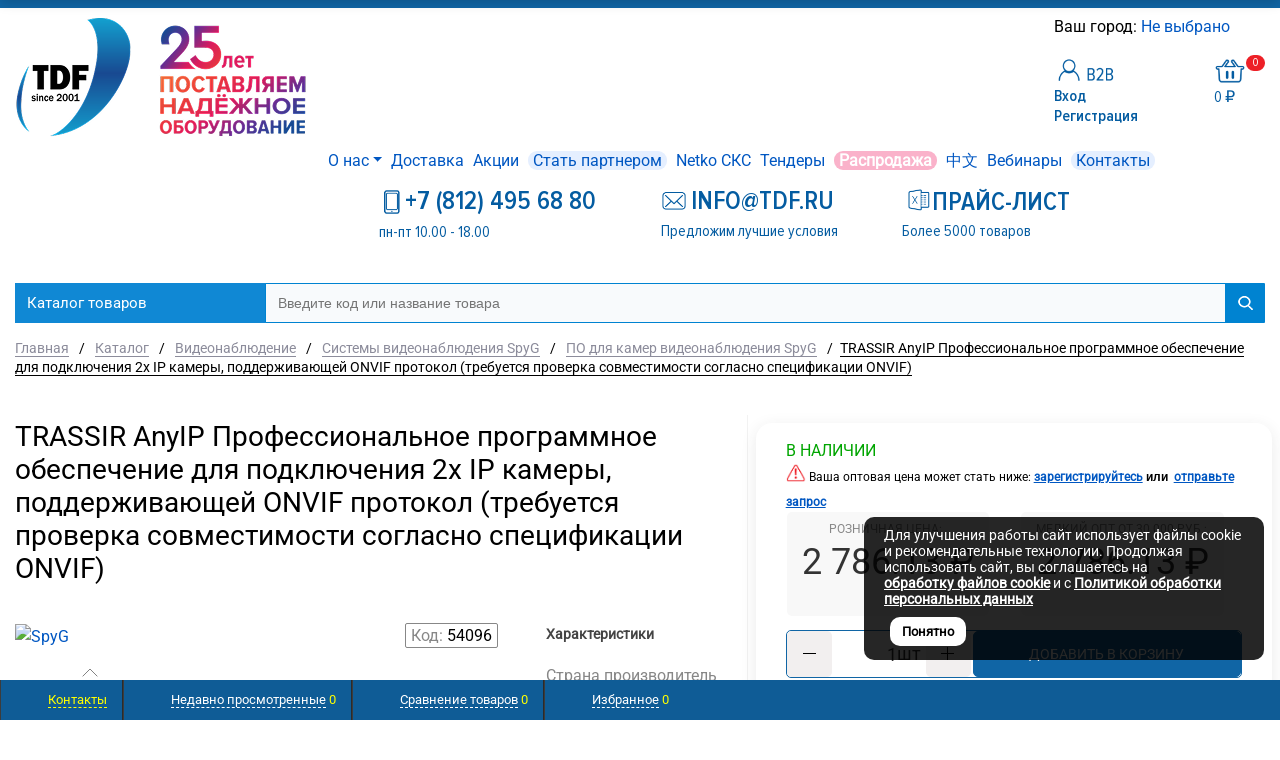

--- FILE ---
content_type: text/html; charset=UTF-8
request_url: https://www.tktdf.ru/catalog/id/54096/
body_size: 78476
content:
<!DOCTYPE html>
<html xml:lang="ru" lang="ru" itemscope itemtype="http://schema.org/WebSite">
<head>
	<title>TRASSIR AnyIP Профессиональное программное обеспечение для подключения 2х IP камеры, поддерживающей ONVIF протокол (требуется проверка совместимости согласно спецификации ONVIF)</title>
		<meta http-equiv="Content-Type" content="text/html; charset=UTF-8" />
<meta name="keywords" content="TRASSIR AnyIP Профессиональное программное обеспечение для подключения 2х IP камеры, поддерживающей ONVIF протокол (требуется проверка совместимости согласно спецификации ONVIF) купить, цена" />
<meta name="description" content="TRASSIR AnyIP Профессиональное программное обеспечение для подключения 2х IP камеры, поддерживающей ONVIF протокол (требуется проверка совместимости согласно спецификации ONVIF) купить у производителя по оптовой цене. Большая распродажа аналоговых и IP камер SpyG, видеосерверов, видеорегистраторов." />
<script data-skip-moving="true">(function(w, d, n) {var cl = "bx-core";var ht = d.documentElement;var htc = ht ? ht.className : undefined;if (htc === undefined || htc.indexOf(cl) !== -1){return;}var ua = n.userAgent;if (/(iPad;)|(iPhone;)/i.test(ua)){cl += " bx-ios";}else if (/Windows/i.test(ua)){cl += ' bx-win';}else if (/Macintosh/i.test(ua)){cl += " bx-mac";}else if (/Linux/i.test(ua) && !/Android/i.test(ua)){cl += " bx-linux";}else if (/Android/i.test(ua)){cl += " bx-android";}cl += (/(ipad|iphone|android|mobile|touch)/i.test(ua) ? " bx-touch" : " bx-no-touch");cl += w.devicePixelRatio && w.devicePixelRatio >= 2? " bx-retina": " bx-no-retina";if (/AppleWebKit/.test(ua)){cl += " bx-chrome";}else if (/Opera/.test(ua)){cl += " bx-opera";}else if (/Firefox/.test(ua)){cl += " bx-firefox";}ht.className = htc ? htc + " " + cl : cl;})(window, document, navigator);</script>


<link href="/bitrix/js/ui/design-tokens/dist/ui.design-tokens.min.css?171818821723463" type="text/css"  rel="stylesheet" />
<link href="/bitrix/js/ui/fonts/opensans/ui.font.opensans.min.css?17181058172320" type="text/css"  rel="stylesheet" />
<link href="/bitrix/js/main/popup/dist/main.popup.bundle.min.css?175580046928056" type="text/css"  rel="stylesheet" />
<link href="/bitrix/cache/css/s1/proopt30_default_tdf/template_51fdba05c23808f48407e6dbfa18bb21/template_51fdba05c23808f48407e6dbfa18bb21_v1.css?17684170711148619" type="text/css"  data-template-style="true" rel="stylesheet" />







<link href="/favicon.ico" rel="shortcut icon" type="image/x-icon">
<meta http-equiv="X-UA-Compatible" content="IE=edge" />
<meta name="viewport" content="user-scalable=no, initial-scale=1.0, maximum-scale=1.0, width=device-width">
<meta name="theme-color" content="#1065A5">
<meta property="gopro:module:version" content="5.1.2">
<meta property="og:type" content="website">
<meta property="twitter:card" content="summary">
<meta property="og:site_name" content="ООО ТДФ, оптовая продажа кабеля Netko, аксессуаров">
<meta property="og:url" content="https://www.tktdf.ru/catalog/id/54096/">
<meta property="og:title" content="TRASSIR AnyIP Профессиональное программное обеспечение для подключения 2х IP камеры, поддерживающей ONVIF протокол (требуется проверка совместимости согласно спецификации ONVIF)">
<meta property="og:description" content="TRASSIR AnyIP Профессиональное программное обеспечение для подключения 2х IP камеры, поддерживающей ONVIF протокол (требуется проверка совместимости согласно спецификации ONVIF) купить у производителя по оптовой цене. Большая распродажа аналоговых и IP камер SpyG, видеосерверов, видеорегистраторов.">



		</head>
<body class="rsgopro adaptive prop_option_line_through tpanel4 header_type4 menu_vertical2 cw_1700 circular header-fly__body-padding">

	<!-- Yandex.Metrika counter -->
<noscript><div><img src="https://mc.yandex.ru/watch/915823" style="position:absolute; left:-9999px;" alt="" /></div></noscript>
<!-- /Yandex.Metrika counter -->
 


	<div id="panel"></div>

	<div id="rs_easycart" class="rs_easycart orange addbodypadding hidden-print" style='z-index:991;' data-serviceurl="/personal/"><!--'start_frame_cache_rs_easycart'--><div class="rsec rsec_content" style="max-width:1700px;"><div class="rsec_in"><div class="rsec_body"><div class="rsec_tyanya"><span><svg class="svg-icon"><use xlink:href="#svg-24-drag_handle"></use></svg></span><a class="rsec_close" href="#close">Закрыть<svg class="svg-icon"><use xlink:href="#svg-close-button"></use></svg></a></div><div class="rsec_tabs"><div id="rsec_viewed" class="rsec_tab"><div class="rsec_thistab_viewed"><div class="rsec_emptytab rsec_clearfix"><div class="rsec_emptytab_icon">Список просмотренных товаров пуст</div></div></div></div><div id="rsec_compare" class="rsec_tab rsec_universalhandler" data-ajaxfinder_add="action=ADD_TO_COMPARE_LIST" data-ajaxfinder_remove="action=DELETE_FROM_COMPARE_LIST" ><div class="rsec_thistab_compare"><div class="rsec_emptytab rsec_clearfix"><div class="rsec_emptytab_icon">Список сравниваемых товаров пуст</div></div></div></div><div id="rsec_favorite" class="rsec_tab rsec_universalhandler" data-ajaxfinder="action=add2favorite" ><div class="rsec_thistab_favorite"><div class="rsec_emptytab rsec_clearfix"><div class="rsec_emptytab_icon">Список избранного пуст</div></div></div></div></div></div></div></div><div class="rsec rsec_headers"><div class="rsec_in" style="max-width:1700px;"><div class="rsec_body"><a class="rsec_online" href="/contacts/"><svg class="svg-icon"><use xlink:href="/include/sprite.svg#question"></use></svg><span class="rsec_name">Контакты</span></a><a class="rsec_online hidden-sm hidden-md hidden-lg" href="mailto:info@tdf.ru"><span class="rsec_name rsec_name_link_mob">info@tdf.ru</span>&nbsp;&nbsp;<span class="rsec_name rsec_name_mob">ДЛЯ ЗАЯВОК</span></a><div class="rsec_orlink hidden-xs"><a class="rsec_viewed rsec_changer js-unload" href="/include/easycart/viewed_products.php#rsec_viewed" data-tabid="#rsec_viewed"><svg class="svg-icon"><use xlink:href="/include/sprite.svg#24_eye"></use></svg><span class="rsec_name">Недавно просмотренные</span>&nbsp;<span class="rsec_color rsec_cnt js-viewed-prod-count">0</span></a></div><div class="rsec_orlink "><a class="rsec_compare rsec_changer js-unload" href="/include/easycart/compare.php#rsec_compare" data-tabid="#rsec_compare"><svg class="svg-icon"><use xlink:href="/include/sprite.svg#24_compare-main"></use></svg><span class="rsec_name">Сравнение товаров</span>&nbsp;<span class="rsec_color rsec_cnt js-compare-prod-count">0</span></a></div><div class="rsec_orlink "><a class="rsec_favorite rsec_changer js-unload" href="/include/easycart/favorite.php#rsec_favorite" data-tabid="#rsec_favorite"><svg class="svg-icon"><use xlink:href="/include/sprite.svg#24_favorite-main"></use></svg><span class="rsec_name">Избранное</span>&nbsp;<span class="rsec_color rsec_cnt js-favorite-prod-count">0</span></a></div></div></div></div><!--'end_frame_cache_rs_easycart'--></div>

	<div class="body" itemscope itemtype="http://schema.org/WebPage"><!-- body -->

		<!-- header type -->
		
<!-- header fly -->
<div id="header-fly" class="header-fly js-header-fly text-left b-mmenu hidden-print">
	<!-- fly__shadow --><div class="header-fly__shadow">
		
	<div class="centering header-fly__white-bg js-header-fly-top"><div class="centeringin clearfix"><div class="header-fly__panel">

	<div class="header-fly__block logo logo-left hidden-xs">
<a href="/"><img src="/upload/medialibrary/39a/qukyf1xjsf01ginwso912yhyeax51cye.png"  alt="Поставки телеком оборудования Netko: кабель UTP, FTP, шкафы 19, аксессуары СКС">
</a>
		</div>
		<div class="header-fly__block header-fly__menu">
			<div class="hamburger js-hamburger js-fly-menu js-fly-menu-parent"><div class="hamburger-box"><div class="hamburger-inner"></div></div><span class="hamburger-name hidden-xs">Меню</span></div>
		</div>
		<div class="header-fly__block logo logo-center visible-xs">
<a href="/"><img src="/upload/medialibrary/39a/qukyf1xjsf01ginwso912yhyeax51cye.png"  alt="Поставки телеком оборудования Netko: кабель UTP, FTP, шкафы 19, аксессуары СКС">
</a>
		</div>
		<div class="header-fly__block phone link-dashed hidden-xs">
<a href="tel:+7 (812) 495 68 80"><span style="color: #1065a5;"><span style="font-weight: 600;">+7 (812) 495 68 80</span></span></a>
<p align="left">
	пн-пт 10.00 - 18.00<br>
	<a href="mailto:info@tdf.ru"><span style="color: #ec1d25;">info@tdf.ru</span></a>
</p>
		</div>
		<!--<div class="header-fly__block callback link-dashed hidden-xs">
		</div>-->
		<div class="header-fly__block search hidden-xs">
<div id="smart-title-search-mob" class="bx-searchtitle theme-blue">
	<form action="/search/">
		<div class="bx-input-group">
			<input id="smart-title-search-input-mob" placeholder="Введите код или название товара" type="text" name="q" value="" autocomplete="off" class="bx-form-control"/>
			<span class="bx-input-group-btn">
				<span class="bx-searchtitle-preloader view" id="smart-title-search-mob_preloader_item"></span>
				<span class="bx-searchtitle-clear" id="smart-title-search-mob_clear_item"></span>
									<span class="bx-searchtitle-voice" id="smart-title-search-mob_voice_item"></span>
								<button class="" type="submit" name="s"></button>
			</span>
		</div>
	</form>
	
	<!--'start_frame_cache_GLdrzS'-->			<!--'end_frame_cache_GLdrzS'--></div>

		</div>
	</div></div></div>

	</div><!-- /fly__shadow -->

	<!-- fly shade --><div class="header-fly__menu-shade js-menu-shade">

<!-- personal panel --><div class="header-fly__personal header-fly__white-bg hidden-sm hidden-md hidden-lg">
<span class="header-fly__block auth">

<span class="authinhead2" id="inheadauthform_iIjGFB">
	<!--'start_frame_cache_inheadauthform_iIjGFB'-->			<span class="guest">
			<span class="authinhead2__icon"><svg class="svg-icon"><use xlink:href="/include/sprite.svg#4x-lock"></use></svg></span>
			<a href="/auth/">Вход</a>
		</span>
	
	<!--'end_frame_cache_inheadauthform_iIjGFB'--></span></span>
<span class="header-fly__block compare">
<!--'start_frame_cache_compare'-->
<a class="compare" href="/catalog/compare/">
	<svg class="svg-icon svg-icon-header"><use xlink:href="/include/sprite.svg#4x-compare"></use></svg>
	<span class="js-compare-prod-count header__circle"></span>
</a>

<!--'end_frame_cache_compare'--></span>
<span class="header-fly__block favorite">
<a class="favorite" href="/personal/favorite/">
	<svg class="svg-icon svg-icon-header"><use xlink:href="/include/sprite.svg#4x-favorite"></use></svg>
	<span class="js-favorite-prod-count header__circle">0</span>
</a>
</span>
<span class="header-fly__block basket">

<a class="basketline" href="/personal/cart/"><svg class="svg-icon svg-icon-header"><use xlink:href="/include/sprite.svg#4x-cart"></use></svg><span class="hidden-xs hidden-sm">Корзина</span> <span class="js-basket-prod-count header__circle">0</span></a>

</span>
</div><!-- /personal panel -->

<!-- catalog menu --><div class="header-fly__catalog-menu js-fly-menu-children" data-count-subopen="0">
<div style="display:none;"><pre>arResultArray
(
    [0] => Array
        (
            [TEXT] => Каталог товаров
            [LINK] => /catalog/
            [SELECTED] => 1
            [PERMISSION] => R
            [ADDITIONAL_LINKS] => Array
                (
                )

            [ITEM_TYPE] => D
            [ITEM_INDEX] => 0
            [PARAMS] => Array
                (
                )

            [CHAIN] => Array
                (
                    [0] => Каталог товаров
                )

            [DEPTH_LEVEL] => 1
            [IS_PARENT] => 1
        )

    [1] => Array
        (
            [TEXT] => Netko СКС
            [LINK] => /catalog/netko-sks/
            [SELECTED] => 
            [PERMISSION] => R
            [ADDITIONAL_LINKS] => Array
                (
                    [0] => /catalog/netko-sks/
                )

            [ITEM_TYPE] => D
            [ITEM_INDEX] => 0
            [PARAMS] => Array
                (
                    [FROM_IBLOCK] => 1
                    [IS_PARENT] => 1
                    [DEPTH_LEVEL] => 1
                )

            [CHAIN] => Array
                (
                    [0] => Каталог товаров
                    [1] => Netko СКС
                )

            [DEPTH_LEVEL] => 2
            [IS_PARENT] => 1
            [DETAIL_PICTURE] => /upload/iblock/8fa/wneun3f5tnrq41noph7503nvq1k2keso.jpg
            [UF_HIDE_SECTION_IN_MENU] => 0
        )

    [2] => Array
        (
            [TEXT] => Категория 5е
            [LINK] => /catalog/netko-sks/kategoriya-5e/
            [SELECTED] => 
            [PERMISSION] => R
            [ADDITIONAL_LINKS] => Array
                (
                    [0] => /catalog/netko-sks/kategoriya-5e/
                )

            [ITEM_TYPE] => D
            [ITEM_INDEX] => 1
            [PARAMS] => Array
                (
                    [FROM_IBLOCK] => 1
                    [IS_PARENT] => 
                    [DEPTH_LEVEL] => 2
                )

            [CHAIN] => Array
                (
                    [0] => Каталог товаров
                    [1] => Категория 5е
                )

            [DEPTH_LEVEL] => 3
            [IS_PARENT] => 
            [DETAIL_PICTURE] => 
            [UF_HIDE_SECTION_IN_MENU] => 
        )

    [3] => Array
        (
            [TEXT] => Категория 6
            [LINK] => /catalog/netko-sks/kategoriya-6/
            [SELECTED] => 
            [PERMISSION] => R
            [ADDITIONAL_LINKS] => Array
                (
                    [0] => /catalog/netko-sks/kategoriya-6/
                )

            [ITEM_TYPE] => D
            [ITEM_INDEX] => 2
            [PARAMS] => Array
                (
                    [FROM_IBLOCK] => 1
                    [IS_PARENT] => 
                    [DEPTH_LEVEL] => 2
                )

            [CHAIN] => Array
                (
                    [0] => Каталог товаров
                    [1] => Категория 6
                )

            [DEPTH_LEVEL] => 3
            [IS_PARENT] => 
            [DETAIL_PICTURE] => 
            [UF_HIDE_SECTION_IN_MENU] => 
        )

    [4] => Array
        (
            [TEXT] => Категория 6A
            [LINK] => /catalog/netko-sks/kategoriya-6a/
            [SELECTED] => 
            [PERMISSION] => R
            [ADDITIONAL_LINKS] => Array
                (
                    [0] => /catalog/netko-sks/kategoriya-6a/
                )

            [ITEM_TYPE] => D
            [ITEM_INDEX] => 3
            [PARAMS] => Array
                (
                    [FROM_IBLOCK] => 1
                    [IS_PARENT] => 
                    [DEPTH_LEVEL] => 2
                )

            [CHAIN] => Array
                (
                    [0] => Каталог товаров
                    [1] => Категория 6A
                )

            [DEPTH_LEVEL] => 3
            [IS_PARENT] => 
            [DETAIL_PICTURE] => 
            [UF_HIDE_SECTION_IN_MENU] => 
        )

    [5] => Array
        (
            [TEXT] => Категория 7
            [LINK] => /catalog/netko-sks/kategoriya-7/
            [SELECTED] => 
            [PERMISSION] => R
            [ADDITIONAL_LINKS] => Array
                (
                    [0] => /catalog/netko-sks/kategoriya-7/
                )

            [ITEM_TYPE] => D
            [ITEM_INDEX] => 4
            [PARAMS] => Array
                (
                    [FROM_IBLOCK] => 1
                    [IS_PARENT] => 
                    [DEPTH_LEVEL] => 2
                )

            [CHAIN] => Array
                (
                    [0] => Каталог товаров
                    [1] => Категория 7
                )

            [DEPTH_LEVEL] => 3
            [IS_PARENT] => 
            [DETAIL_PICTURE] => 
            [UF_HIDE_SECTION_IN_MENU] => 
        )

    [6] => Array
        (
            [TEXT] => Кабель
            [LINK] => /catalog/kabel/
            [SELECTED] => 
            [PERMISSION] => R
            [ADDITIONAL_LINKS] => Array
                (
                    [0] => /catalog/kabel/
                )

            [ITEM_TYPE] => D
            [ITEM_INDEX] => 5
            [PARAMS] => Array
                (
                    [FROM_IBLOCK] => 1
                    [IS_PARENT] => 1
                    [DEPTH_LEVEL] => 1
                )

            [CHAIN] => Array
                (
                    [0] => Каталог товаров
                    [1] => Кабель
                )

            [DEPTH_LEVEL] => 2
            [IS_PARENT] => 1
            [DETAIL_PICTURE] => /upload/iblock/9f5/71q3qydio1g1rkicyw5e3ea2d4l5vian.jpg
            [UF_HIDE_SECTION_IN_MENU] => 0
        )

    [7] => Array
        (
            [TEXT] => Кабель Витая пара UTP2, UTP4, FTP2, FTP4
            [LINK] => /catalog/kabel/kabel_vitaya_para_utp_ftp_1_2_4_pary/
            [SELECTED] => 
            [PERMISSION] => R
            [ADDITIONAL_LINKS] => Array
                (
                    [0] => /catalog/kabel/kabel_vitaya_para_utp_ftp_1_2_4_pary/
                )

            [ITEM_TYPE] => D
            [ITEM_INDEX] => 6
            [PARAMS] => Array
                (
                    [FROM_IBLOCK] => 1
                    [IS_PARENT] => 1
                    [DEPTH_LEVEL] => 2
                )

            [CHAIN] => Array
                (
                    [0] => Каталог товаров
                    [1] => Кабель Витая пара UTP2, UTP4, FTP2, FTP4
                )

            [DEPTH_LEVEL] => 3
            [IS_PARENT] => 1
            [DETAIL_PICTURE] => /upload/iblock/5c7/5c7ecd195d2c81f4245b66065b8e6084.jpeg
            [UF_HIDE_SECTION_IN_MENU] => 0
        )

    [8] => Array
        (
            [TEXT] => Кабель FTP2, FTP4  сат 5е  для внутреннего использования
            [LINK] => /catalog/kabel/kabel_vitaya_para_utp_ftp_1_2_4_pary/kabel_ftp_sat_5_5e_dlya_vnutrennego_ispolzovaniya/
            [SELECTED] => 
            [PERMISSION] => R
            [ADDITIONAL_LINKS] => Array
                (
                    [0] => /catalog/kabel/kabel_vitaya_para_utp_ftp_1_2_4_pary/kabel_ftp_sat_5_5e_dlya_vnutrennego_ispolzovaniya/
                )

            [ITEM_TYPE] => D
            [ITEM_INDEX] => 7
            [PARAMS] => Array
                (
                    [FROM_IBLOCK] => 1
                    [IS_PARENT] => 
                    [DEPTH_LEVEL] => 3
                )

            [CHAIN] => Array
                (
                    [0] => Каталог товаров
                    [1] => Кабель FTP2, FTP4  сат 5е  для внутреннего использования
                )

            [DEPTH_LEVEL] => 4
            [IS_PARENT] => 
            [DETAIL_PICTURE] => 
            [UF_HIDE_SECTION_IN_MENU] => 0
        )

    [9] => Array
        (
            [TEXT] => Кабель FTP2, FTP4  сат 5е  для наружного использования
            [LINK] => /catalog/kabel/kabel_vitaya_para_utp_ftp_1_2_4_pary/kabel_ftp_sat_5_5e_dlya_naruzhnogo_ispolzovaniya/
            [SELECTED] => 
            [PERMISSION] => R
            [ADDITIONAL_LINKS] => Array
                (
                    [0] => /catalog/kabel/kabel_vitaya_para_utp_ftp_1_2_4_pary/kabel_ftp_sat_5_5e_dlya_naruzhnogo_ispolzovaniya/
                )

            [ITEM_TYPE] => D
            [ITEM_INDEX] => 8
            [PARAMS] => Array
                (
                    [FROM_IBLOCK] => 1
                    [IS_PARENT] => 
                    [DEPTH_LEVEL] => 3
                )

            [CHAIN] => Array
                (
                    [0] => Каталог товаров
                    [1] => Кабель FTP2, FTP4  сат 5е  для наружного использования
                )

            [DEPTH_LEVEL] => 4
            [IS_PARENT] => 
            [DETAIL_PICTURE] => /upload/iblock/770/7709789dac9a2674aa6777f2205ec017.jpg
            [UF_HIDE_SECTION_IN_MENU] => 0
        )

    [10] => Array
        (
            [TEXT] => Кабель UTP2, UTP4  сат 5е  для внутреннего использования
            [LINK] => /catalog/kabel/kabel_vitaya_para_utp_ftp_1_2_4_pary/kabel_utp_sat_5_5e_dlya_vnutrennego_ispolzovaniya/
            [SELECTED] => 
            [PERMISSION] => R
            [ADDITIONAL_LINKS] => Array
                (
                    [0] => /catalog/kabel/kabel_vitaya_para_utp_ftp_1_2_4_pary/kabel_utp_sat_5_5e_dlya_vnutrennego_ispolzovaniya/
                )

            [ITEM_TYPE] => D
            [ITEM_INDEX] => 9
            [PARAMS] => Array
                (
                    [FROM_IBLOCK] => 1
                    [IS_PARENT] => 
                    [DEPTH_LEVEL] => 3
                )

            [CHAIN] => Array
                (
                    [0] => Каталог товаров
                    [1] => Кабель UTP2, UTP4  сат 5е  для внутреннего использования
                )

            [DEPTH_LEVEL] => 4
            [IS_PARENT] => 
            [DETAIL_PICTURE] => /upload/iblock/847/8475947799413d833974ab269542f096.jpg
            [UF_HIDE_SECTION_IN_MENU] => 0
        )

    [11] => Array
        (
            [TEXT] => Кабель UTP2, UTP4 сат 5е  для наружного использования
            [LINK] => /catalog/kabel/kabel_vitaya_para_utp_ftp_1_2_4_pary/kabel_utp_sat_5_5e_dlya_naruzhnogo_ispolzovaniya/
            [SELECTED] => 
            [PERMISSION] => R
            [ADDITIONAL_LINKS] => Array
                (
                    [0] => /catalog/kabel/kabel_vitaya_para_utp_ftp_1_2_4_pary/kabel_utp_sat_5_5e_dlya_naruzhnogo_ispolzovaniya/
                )

            [ITEM_TYPE] => D
            [ITEM_INDEX] => 10
            [PARAMS] => Array
                (
                    [FROM_IBLOCK] => 1
                    [IS_PARENT] => 
                    [DEPTH_LEVEL] => 3
                )

            [CHAIN] => Array
                (
                    [0] => Каталог товаров
                    [1] => Кабель UTP2, UTP4 сат 5е  для наружного использования
                )

            [DEPTH_LEVEL] => 4
            [IS_PARENT] => 
            [DETAIL_PICTURE] => 
            [UF_HIDE_SECTION_IN_MENU] => 0
        )

    [12] => Array
        (
            [TEXT] => Кабель UTP4, FTP4 сат 6, 6а, 7  для внутреннего использования
            [LINK] => /catalog/kabel/kabel_vitaya_para_utp_ftp_1_2_4_pary/kabel_utp_ftp_sat_6_6a_7_dlya_vnutrennego_ispolzovaniya/
            [SELECTED] => 
            [PERMISSION] => R
            [ADDITIONAL_LINKS] => Array
                (
                    [0] => /catalog/kabel/kabel_vitaya_para_utp_ftp_1_2_4_pary/kabel_utp_ftp_sat_6_6a_7_dlya_vnutrennego_ispolzovaniya/
                )

            [ITEM_TYPE] => D
            [ITEM_INDEX] => 11
            [PARAMS] => Array
                (
                    [FROM_IBLOCK] => 1
                    [IS_PARENT] => 
                    [DEPTH_LEVEL] => 3
                )

            [CHAIN] => Array
                (
                    [0] => Каталог товаров
                    [1] => Кабель UTP4, FTP4 сат 6, 6а, 7  для внутреннего использования
                )

            [DEPTH_LEVEL] => 4
            [IS_PARENT] => 
            [DETAIL_PICTURE] => /upload/iblock/0c2/0c2c5c3ae1b1e91a6fd4d0649ad37859.jpeg
            [UF_HIDE_SECTION_IN_MENU] => 0
        )

    [13] => Array
        (
            [TEXT] => Кабель UTP4, FTP4 сат 6, 6а, 7  для наружного использования
            [LINK] => /catalog/kabel/kabel_vitaya_para_utp_ftp_1_2_4_pary/kabel_utp_ftp_sat_6_6a_7_dlya_naruzhnogo_ispolzovaniya/
            [SELECTED] => 
            [PERMISSION] => R
            [ADDITIONAL_LINKS] => Array
                (
                    [0] => /catalog/kabel/kabel_vitaya_para_utp_ftp_1_2_4_pary/kabel_utp_ftp_sat_6_6a_7_dlya_naruzhnogo_ispolzovaniya/
                )

            [ITEM_TYPE] => D
            [ITEM_INDEX] => 12
            [PARAMS] => Array
                (
                    [FROM_IBLOCK] => 1
                    [IS_PARENT] => 
                    [DEPTH_LEVEL] => 3
                )

            [CHAIN] => Array
                (
                    [0] => Каталог товаров
                    [1] => Кабель UTP4, FTP4 сат 6, 6а, 7  для наружного использования
                )

            [DEPTH_LEVEL] => 4
            [IS_PARENT] => 
            [DETAIL_PICTURE] => /upload/iblock/c18/c18e666aeefbf6de0e144457497a92de.jpg
            [UF_HIDE_SECTION_IN_MENU] => 0
        )

    [14] => Array
        (
            [TEXT] => Кабель витая пара UTP LSZH
            [LINK] => /catalog/kabel/kabel_vitaya_para_utp_ftp_1_2_4_pary/lszh/
            [SELECTED] => 
            [PERMISSION] => R
            [ADDITIONAL_LINKS] => Array
                (
                    [0] => /catalog/kabel/kabel_vitaya_para_utp_ftp_1_2_4_pary/lszh/
                )

            [ITEM_TYPE] => D
            [ITEM_INDEX] => 13
            [PARAMS] => Array
                (
                    [FROM_IBLOCK] => 1
                    [IS_PARENT] => 
                    [DEPTH_LEVEL] => 3
                )

            [CHAIN] => Array
                (
                    [0] => Каталог товаров
                    [1] => Кабель витая пара UTP LSZH
                )

            [DEPTH_LEVEL] => 4
            [IS_PARENT] => 
            [DETAIL_PICTURE] => 
            [UF_HIDE_SECTION_IN_MENU] => 0
        )

    [15] => Array
        (
            [TEXT] => Кабель витая пара UTP LSLTx
            [LINK] => /catalog/kabel/kabel_vitaya_para_utp_ftp_1_2_4_pary/lutp_lsltx/
            [SELECTED] => 
            [PERMISSION] => R
            [ADDITIONAL_LINKS] => Array
                (
                    [0] => /catalog/kabel/kabel_vitaya_para_utp_ftp_1_2_4_pary/lutp_lsltx/
                )

            [ITEM_TYPE] => D
            [ITEM_INDEX] => 14
            [PARAMS] => Array
                (
                    [FROM_IBLOCK] => 1
                    [IS_PARENT] => 
                    [DEPTH_LEVEL] => 3
                )

            [CHAIN] => Array
                (
                    [0] => Каталог товаров
                    [1] => Кабель витая пара UTP LSLTx
                )

            [DEPTH_LEVEL] => 4
            [IS_PARENT] => 
            [DETAIL_PICTURE] => 
            [UF_HIDE_SECTION_IN_MENU] => 0
        )

    [16] => Array
        (
            [TEXT] => Кабель Витая пара UTP, FTP многопарный
            [LINK] => /catalog/kabel/kabel_vitaya_para_utp_ftp_mnogoparnyy/
            [SELECTED] => 
            [PERMISSION] => R
            [ADDITIONAL_LINKS] => Array
                (
                    [0] => /catalog/kabel/kabel_vitaya_para_utp_ftp_mnogoparnyy/
                )

            [ITEM_TYPE] => D
            [ITEM_INDEX] => 15
            [PARAMS] => Array
                (
                    [FROM_IBLOCK] => 1
                    [IS_PARENT] => 1
                    [DEPTH_LEVEL] => 2
                )

            [CHAIN] => Array
                (
                    [0] => Каталог товаров
                    [1] => Кабель Витая пара UTP, FTP многопарный
                )

            [DEPTH_LEVEL] => 3
            [IS_PARENT] => 1
            [DETAIL_PICTURE] => /upload/iblock/a8e/a8e979a2d8b559c8bdd8b9f7c077f459.jpg
            [UF_HIDE_SECTION_IN_MENU] => 
        )

    [17] => Array
        (
            [TEXT] => Кабель многопарный для внутреннего использования
            [LINK] => /catalog/kabel/kabel_vitaya_para_utp_ftp_mnogoparnyy/kabel_mnogoparnyy_dlya_vnutrennego_ispolzovaniya/
            [SELECTED] => 
            [PERMISSION] => R
            [ADDITIONAL_LINKS] => Array
                (
                    [0] => /catalog/kabel/kabel_vitaya_para_utp_ftp_mnogoparnyy/kabel_mnogoparnyy_dlya_vnutrennego_ispolzovaniya/
                )

            [ITEM_TYPE] => D
            [ITEM_INDEX] => 16
            [PARAMS] => Array
                (
                    [FROM_IBLOCK] => 1
                    [IS_PARENT] => 
                    [DEPTH_LEVEL] => 3
                )

            [CHAIN] => Array
                (
                    [0] => Каталог товаров
                    [1] => Кабель многопарный для внутреннего использования
                )

            [DEPTH_LEVEL] => 4
            [IS_PARENT] => 
            [DETAIL_PICTURE] => /upload/iblock/5e5/5e5253a7901f294b8950107082fdde48.jpg
            [UF_HIDE_SECTION_IN_MENU] => 0
        )

    [18] => Array
        (
            [TEXT] => Кабель многопарный для наружного использования
            [LINK] => /catalog/kabel/kabel_vitaya_para_utp_ftp_mnogoparnyy/kabel_mnogoparnyy_dlya_naruzhnogo_ispolzovaniya/
            [SELECTED] => 
            [PERMISSION] => R
            [ADDITIONAL_LINKS] => Array
                (
                    [0] => /catalog/kabel/kabel_vitaya_para_utp_ftp_mnogoparnyy/kabel_mnogoparnyy_dlya_naruzhnogo_ispolzovaniya/
                )

            [ITEM_TYPE] => D
            [ITEM_INDEX] => 17
            [PARAMS] => Array
                (
                    [FROM_IBLOCK] => 1
                    [IS_PARENT] => 
                    [DEPTH_LEVEL] => 3
                )

            [CHAIN] => Array
                (
                    [0] => Каталог товаров
                    [1] => Кабель многопарный для наружного использования
                )

            [DEPTH_LEVEL] => 4
            [IS_PARENT] => 
            [DETAIL_PICTURE] => /upload/iblock/6e5/6e5ca9acacd7426168aec5251002a3fb.jpg
            [UF_HIDE_SECTION_IN_MENU] => 0
        )

    [19] => Array
        (
            [TEXT] => Кабель коаксиальный и аксессуары
            [LINK] => /catalog/kabel/kabel_koaksialnyy_i_aksessuary/
            [SELECTED] => 
            [PERMISSION] => R
            [ADDITIONAL_LINKS] => Array
                (
                    [0] => /catalog/kabel/kabel_koaksialnyy_i_aksessuary/
                )

            [ITEM_TYPE] => D
            [ITEM_INDEX] => 18
            [PARAMS] => Array
                (
                    [FROM_IBLOCK] => 1
                    [IS_PARENT] => 1
                    [DEPTH_LEVEL] => 2
                )

            [CHAIN] => Array
                (
                    [0] => Каталог товаров
                    [1] => Кабель коаксиальный и аксессуары
                )

            [DEPTH_LEVEL] => 3
            [IS_PARENT] => 1
            [DETAIL_PICTURE] => /upload/iblock/ae5/ae5a57dc9921bb7c1226d537d87c419f.png
            [UF_HIDE_SECTION_IN_MENU] => 
        )

    [20] => Array
        (
            [TEXT] => Кабель коаксиальный
            [LINK] => /catalog/kabel/kabel_koaksialnyy_i_aksessuary/kabel_koaksialnyy_1/
            [SELECTED] => 
            [PERMISSION] => R
            [ADDITIONAL_LINKS] => Array
                (
                    [0] => /catalog/kabel/kabel_koaksialnyy_i_aksessuary/kabel_koaksialnyy_1/
                )

            [ITEM_TYPE] => D
            [ITEM_INDEX] => 19
            [PARAMS] => Array
                (
                    [FROM_IBLOCK] => 1
                    [IS_PARENT] => 
                    [DEPTH_LEVEL] => 3
                )

            [CHAIN] => Array
                (
                    [0] => Каталог товаров
                    [1] => Кабель коаксиальный
                )

            [DEPTH_LEVEL] => 4
            [IS_PARENT] => 
            [DETAIL_PICTURE] => /upload/iblock/8cb/8cbeadb57d1b99c5722acbf30a13ba45.jpeg
            [UF_HIDE_SECTION_IN_MENU] => 0
        )

    [21] => Array
        (
            [TEXT] => Кабель для видеонаблюдения  (коаксиальный с питанием КВК)
            [LINK] => /catalog/kabel/kabel_koaksialnyy_i_aksessuary/kabel_dlya_videonablyudeniya_koaksialnyy_s_pitaniem_kvk/
            [SELECTED] => 
            [PERMISSION] => R
            [ADDITIONAL_LINKS] => Array
                (
                    [0] => /catalog/kabel/kabel_koaksialnyy_i_aksessuary/kabel_dlya_videonablyudeniya_koaksialnyy_s_pitaniem_kvk/
                )

            [ITEM_TYPE] => D
            [ITEM_INDEX] => 20
            [PARAMS] => Array
                (
                    [FROM_IBLOCK] => 1
                    [IS_PARENT] => 
                    [DEPTH_LEVEL] => 3
                )

            [CHAIN] => Array
                (
                    [0] => Каталог товаров
                    [1] => Кабель для видеонаблюдения  (коаксиальный с питанием КВК)
                )

            [DEPTH_LEVEL] => 4
            [IS_PARENT] => 
            [DETAIL_PICTURE] => /upload/iblock/7fe/7fec72aba48bab0f9a9c1ea3f84b10b5.png
            [UF_HIDE_SECTION_IN_MENU] => 0
        )

    [22] => Array
        (
            [TEXT] => Аксессуары для коаксиального кабеля
            [LINK] => /catalog/kabel/kabel_koaksialnyy_i_aksessuary/aksessuary_dlya_koaksialnogo_kabelya/
            [SELECTED] => 
            [PERMISSION] => R
            [ADDITIONAL_LINKS] => Array
                (
                    [0] => /catalog/kabel/kabel_koaksialnyy_i_aksessuary/aksessuary_dlya_koaksialnogo_kabelya/
                )

            [ITEM_TYPE] => D
            [ITEM_INDEX] => 21
            [PARAMS] => Array
                (
                    [FROM_IBLOCK] => 1
                    [IS_PARENT] => 1
                    [DEPTH_LEVEL] => 3
                )

            [CHAIN] => Array
                (
                    [0] => Каталог товаров
                    [1] => Аксессуары для коаксиального кабеля
                )

            [DEPTH_LEVEL] => 4
            [IS_PARENT] => 1
            [DETAIL_PICTURE] => /upload/iblock/157/1576af0626fc42efccba8553bf7ca00e.jpg
            [UF_HIDE_SECTION_IN_MENU] => 
        )

    [23] => Array
        (
            [TEXT] => BNC коннекторы и переходники
            [LINK] => /catalog/kabel/kabel_koaksialnyy_i_aksessuary/aksessuary_dlya_koaksialnogo_kabelya/bnc_konnektory_i_perekhodniki/
            [SELECTED] => 
            [PERMISSION] => R
            [ADDITIONAL_LINKS] => Array
                (
                    [0] => /catalog/kabel/kabel_koaksialnyy_i_aksessuary/aksessuary_dlya_koaksialnogo_kabelya/bnc_konnektory_i_perekhodniki/
                )

            [ITEM_TYPE] => D
            [ITEM_INDEX] => 22
            [PARAMS] => Array
                (
                    [FROM_IBLOCK] => 1
                    [IS_PARENT] => 
                    [DEPTH_LEVEL] => 4
                )

            [CHAIN] => Array
                (
                    [0] => Каталог товаров
                    [1] => BNC коннекторы и переходники
                )

            [DEPTH_LEVEL] => 5
            [IS_PARENT] => 
            [DETAIL_PICTURE] => 
            [UF_HIDE_SECTION_IN_MENU] => 0
        )

    [24] => Array
        (
            [TEXT] => F штекеры и  переходники
            [LINK] => /catalog/kabel/kabel_koaksialnyy_i_aksessuary/aksessuary_dlya_koaksialnogo_kabelya/f_shtekery_i_perekhodniki/
            [SELECTED] => 
            [PERMISSION] => R
            [ADDITIONAL_LINKS] => Array
                (
                    [0] => /catalog/kabel/kabel_koaksialnyy_i_aksessuary/aksessuary_dlya_koaksialnogo_kabelya/f_shtekery_i_perekhodniki/
                )

            [ITEM_TYPE] => D
            [ITEM_INDEX] => 23
            [PARAMS] => Array
                (
                    [FROM_IBLOCK] => 1
                    [IS_PARENT] => 
                    [DEPTH_LEVEL] => 4
                )

            [CHAIN] => Array
                (
                    [0] => Каталог товаров
                    [1] => F штекеры и  переходники
                )

            [DEPTH_LEVEL] => 5
            [IS_PARENT] => 
            [DETAIL_PICTURE] => 
            [UF_HIDE_SECTION_IN_MENU] => 0
        )

    [25] => Array
        (
            [TEXT] => TV переходники, штекеры и разветвители
            [LINK] => /catalog/kabel/kabel_koaksialnyy_i_aksessuary/aksessuary_dlya_koaksialnogo_kabelya/tv_perekhodniki_shtekery_i_razvetviteli/
            [SELECTED] => 
            [PERMISSION] => R
            [ADDITIONAL_LINKS] => Array
                (
                    [0] => /catalog/kabel/kabel_koaksialnyy_i_aksessuary/aksessuary_dlya_koaksialnogo_kabelya/tv_perekhodniki_shtekery_i_razvetviteli/
                )

            [ITEM_TYPE] => D
            [ITEM_INDEX] => 24
            [PARAMS] => Array
                (
                    [FROM_IBLOCK] => 1
                    [IS_PARENT] => 
                    [DEPTH_LEVEL] => 4
                )

            [CHAIN] => Array
                (
                    [0] => Каталог товаров
                    [1] => TV переходники, штекеры и разветвители
                )

            [DEPTH_LEVEL] => 5
            [IS_PARENT] => 
            [DETAIL_PICTURE] => 
            [UF_HIDE_SECTION_IN_MENU] => 
        )

    [26] => Array
        (
            [TEXT] => Удлинитель антенный (телевизионный)
            [LINK] => /catalog/kabel/kabel_koaksialnyy_i_aksessuary/aksessuary_dlya_koaksialnogo_kabelya/udlinitel-antennyy-televizionnyy/
            [SELECTED] => 
            [PERMISSION] => R
            [ADDITIONAL_LINKS] => Array
                (
                    [0] => /catalog/kabel/kabel_koaksialnyy_i_aksessuary/aksessuary_dlya_koaksialnogo_kabelya/udlinitel-antennyy-televizionnyy/
                )

            [ITEM_TYPE] => D
            [ITEM_INDEX] => 25
            [PARAMS] => Array
                (
                    [FROM_IBLOCK] => 1
                    [IS_PARENT] => 
                    [DEPTH_LEVEL] => 4
                )

            [CHAIN] => Array
                (
                    [0] => Каталог товаров
                    [1] => Удлинитель антенный (телевизионный)
                )

            [DEPTH_LEVEL] => 5
            [IS_PARENT] => 
            [DETAIL_PICTURE] => 
            [UF_HIDE_SECTION_IN_MENU] => 0
        )

    [27] => Array
        (
            [TEXT] => Кабель Optimus для видеонаблюдения  (коаксиальный с питанием КВК)
            [LINK] => /catalog/kabel/kabel_koaksialnyy_i_aksessuary/kabel_optimus_dlya_videonablyudeniya_koaksialnyy_s_pitaniem_kvk/
            [SELECTED] => 
            [PERMISSION] => R
            [ADDITIONAL_LINKS] => Array
                (
                    [0] => /catalog/kabel/kabel_koaksialnyy_i_aksessuary/kabel_optimus_dlya_videonablyudeniya_koaksialnyy_s_pitaniem_kvk/
                )

            [ITEM_TYPE] => D
            [ITEM_INDEX] => 26
            [PARAMS] => Array
                (
                    [FROM_IBLOCK] => 1
                    [IS_PARENT] => 
                    [DEPTH_LEVEL] => 3
                )

            [CHAIN] => Array
                (
                    [0] => Каталог товаров
                    [1] => Кабель Optimus для видеонаблюдения  (коаксиальный с питанием КВК)
                )

            [DEPTH_LEVEL] => 4
            [IS_PARENT] => 
            [DETAIL_PICTURE] => 
            [UF_HIDE_SECTION_IN_MENU] => 0
        )

    [28] => Array
        (
            [TEXT] => Кабель телевизионный SAT 703
            [LINK] => /catalog/kabel/kabel_koaksialnyy_i_aksessuary/sat_703/
            [SELECTED] => 
            [PERMISSION] => R
            [ADDITIONAL_LINKS] => Array
                (
                    [0] => /catalog/kabel/kabel_koaksialnyy_i_aksessuary/sat_703/
                )

            [ITEM_TYPE] => D
            [ITEM_INDEX] => 27
            [PARAMS] => Array
                (
                    [FROM_IBLOCK] => 1
                    [IS_PARENT] => 
                    [DEPTH_LEVEL] => 3
                )

            [CHAIN] => Array
                (
                    [0] => Каталог товаров
                    [1] => Кабель телевизионный SAT 703
                )

            [DEPTH_LEVEL] => 4
            [IS_PARENT] => 
            [DETAIL_PICTURE] => 
            [UF_HIDE_SECTION_IN_MENU] => 0
        )

    [29] => Array
        (
            [TEXT] => Коаксиальный кабель RG 6U
            [LINK] => /catalog/kabel/kabel_koaksialnyy_i_aksessuary/rg-6u/
            [SELECTED] => 
            [PERMISSION] => R
            [ADDITIONAL_LINKS] => Array
                (
                    [0] => /catalog/kabel/kabel_koaksialnyy_i_aksessuary/rg-6u/
                )

            [ITEM_TYPE] => D
            [ITEM_INDEX] => 28
            [PARAMS] => Array
                (
                    [FROM_IBLOCK] => 1
                    [IS_PARENT] => 
                    [DEPTH_LEVEL] => 3
                )

            [CHAIN] => Array
                (
                    [0] => Каталог товаров
                    [1] => Коаксиальный кабель RG 6U
                )

            [DEPTH_LEVEL] => 4
            [IS_PARENT] => 
            [DETAIL_PICTURE] => 
            [UF_HIDE_SECTION_IN_MENU] => 0
        )

    [30] => Array
        (
            [TEXT] => Кабель телефонный и аксессуары
            [LINK] => /catalog/kabel/kabel_telefonnyy_i_aksessuary/
            [SELECTED] => 
            [PERMISSION] => R
            [ADDITIONAL_LINKS] => Array
                (
                    [0] => /catalog/kabel/kabel_telefonnyy_i_aksessuary/
                )

            [ITEM_TYPE] => D
            [ITEM_INDEX] => 29
            [PARAMS] => Array
                (
                    [FROM_IBLOCK] => 1
                    [IS_PARENT] => 1
                    [DEPTH_LEVEL] => 2
                )

            [CHAIN] => Array
                (
                    [0] => Каталог товаров
                    [1] => Кабель телефонный и аксессуары
                )

            [DEPTH_LEVEL] => 3
            [IS_PARENT] => 1
            [DETAIL_PICTURE] => /upload/iblock/88b/88b5d1a40038aaf06ac0d2bfc0e01e98.jpg
            [UF_HIDE_SECTION_IN_MENU] => 
        )

    [31] => Array
        (
            [TEXT] => Кабель телефонный
            [LINK] => /catalog/kabel/kabel_telefonnyy_i_aksessuary/kabel_telefonnyy_1/
            [SELECTED] => 
            [PERMISSION] => R
            [ADDITIONAL_LINKS] => Array
                (
                    [0] => /catalog/kabel/kabel_telefonnyy_i_aksessuary/kabel_telefonnyy_1/
                )

            [ITEM_TYPE] => D
            [ITEM_INDEX] => 30
            [PARAMS] => Array
                (
                    [FROM_IBLOCK] => 1
                    [IS_PARENT] => 
                    [DEPTH_LEVEL] => 3
                )

            [CHAIN] => Array
                (
                    [0] => Каталог товаров
                    [1] => Кабель телефонный
                )

            [DEPTH_LEVEL] => 4
            [IS_PARENT] => 
            [DETAIL_PICTURE] => /upload/iblock/3c0/3c0cb32e96dad589e377c8ed36b943f3.jpg
            [UF_HIDE_SECTION_IN_MENU] => 0
        )

    [32] => Array
        (
            [TEXT] => Шнуры, аксессуары для телефонного кабеля
            [LINK] => /catalog/kabel/kabel_telefonnyy_i_aksessuary/shnury_aksessuary_dlya_telefonnogo_kabelya_1/
            [SELECTED] => 
            [PERMISSION] => R
            [ADDITIONAL_LINKS] => Array
                (
                    [0] => /catalog/kabel/kabel_telefonnyy_i_aksessuary/shnury_aksessuary_dlya_telefonnogo_kabelya_1/
                )

            [ITEM_TYPE] => D
            [ITEM_INDEX] => 31
            [PARAMS] => Array
                (
                    [FROM_IBLOCK] => 1
                    [IS_PARENT] => 1
                    [DEPTH_LEVEL] => 3
                )

            [CHAIN] => Array
                (
                    [0] => Каталог товаров
                    [1] => Шнуры, аксессуары для телефонного кабеля
                )

            [DEPTH_LEVEL] => 4
            [IS_PARENT] => 1
            [DETAIL_PICTURE] => /upload/iblock/8e7/8e7f963c39990a2f3a9730dc46e328d4.jpg
            [UF_HIDE_SECTION_IN_MENU] => 
        )

    [33] => Array
        (
            [TEXT] => Коннекторы RJ11, RJ12
            [LINK] => /catalog/kabel/kabel_telefonnyy_i_aksessuary/shnury_aksessuary_dlya_telefonnogo_kabelya_1/konnektory_1/
            [SELECTED] => 
            [PERMISSION] => R
            [ADDITIONAL_LINKS] => Array
                (
                    [0] => /catalog/kabel/kabel_telefonnyy_i_aksessuary/shnury_aksessuary_dlya_telefonnogo_kabelya_1/konnektory_1/
                )

            [ITEM_TYPE] => D
            [ITEM_INDEX] => 32
            [PARAMS] => Array
                (
                    [FROM_IBLOCK] => 1
                    [IS_PARENT] => 
                    [DEPTH_LEVEL] => 4
                )

            [CHAIN] => Array
                (
                    [0] => Каталог товаров
                    [1] => Коннекторы RJ11, RJ12
                )

            [DEPTH_LEVEL] => 5
            [IS_PARENT] => 
            [DETAIL_PICTURE] => /upload/iblock/caf/cafaf7aab685a418dab5fe8cbff61bc3.jpg
            [UF_HIDE_SECTION_IN_MENU] => 0
        )

    [34] => Array
        (
            [TEXT] => Модули
            [LINK] => /catalog/kabel/kabel_telefonnyy_i_aksessuary/shnury_aksessuary_dlya_telefonnogo_kabelya_1/moduli/
            [SELECTED] => 
            [PERMISSION] => R
            [ADDITIONAL_LINKS] => Array
                (
                    [0] => /catalog/kabel/kabel_telefonnyy_i_aksessuary/shnury_aksessuary_dlya_telefonnogo_kabelya_1/moduli/
                )

            [ITEM_TYPE] => D
            [ITEM_INDEX] => 33
            [PARAMS] => Array
                (
                    [FROM_IBLOCK] => 1
                    [IS_PARENT] => 
                    [DEPTH_LEVEL] => 4
                )

            [CHAIN] => Array
                (
                    [0] => Каталог товаров
                    [1] => Модули
                )

            [DEPTH_LEVEL] => 5
            [IS_PARENT] => 
            [DETAIL_PICTURE] => /upload/iblock/369/369023ddaf59b4b239038bd5aaecfaf2.jpg
            [UF_HIDE_SECTION_IN_MENU] => 0
        )

    [35] => Array
        (
            [TEXT] => Переходники
            [LINK] => /catalog/kabel/kabel_telefonnyy_i_aksessuary/shnury_aksessuary_dlya_telefonnogo_kabelya_1/perekhodniki/
            [SELECTED] => 
            [PERMISSION] => R
            [ADDITIONAL_LINKS] => Array
                (
                    [0] => /catalog/kabel/kabel_telefonnyy_i_aksessuary/shnury_aksessuary_dlya_telefonnogo_kabelya_1/perekhodniki/
                )

            [ITEM_TYPE] => D
            [ITEM_INDEX] => 34
            [PARAMS] => Array
                (
                    [FROM_IBLOCK] => 1
                    [IS_PARENT] => 
                    [DEPTH_LEVEL] => 4
                )

            [CHAIN] => Array
                (
                    [0] => Каталог товаров
                    [1] => Переходники
                )

            [DEPTH_LEVEL] => 5
            [IS_PARENT] => 
            [DETAIL_PICTURE] => /upload/iblock/666/666ed7ee8fecdeba8a546175938fcc44.jpg
            [UF_HIDE_SECTION_IN_MENU] => 
        )

    [36] => Array
        (
            [TEXT] => Розетки RJ11, RJ12
            [LINK] => /catalog/kabel/kabel_telefonnyy_i_aksessuary/shnury_aksessuary_dlya_telefonnogo_kabelya_1/rozetki_1/
            [SELECTED] => 
            [PERMISSION] => R
            [ADDITIONAL_LINKS] => Array
                (
                    [0] => /catalog/kabel/kabel_telefonnyy_i_aksessuary/shnury_aksessuary_dlya_telefonnogo_kabelya_1/rozetki_1/
                )

            [ITEM_TYPE] => D
            [ITEM_INDEX] => 35
            [PARAMS] => Array
                (
                    [FROM_IBLOCK] => 1
                    [IS_PARENT] => 
                    [DEPTH_LEVEL] => 4
                )

            [CHAIN] => Array
                (
                    [0] => Каталог товаров
                    [1] => Розетки RJ11, RJ12
                )

            [DEPTH_LEVEL] => 5
            [IS_PARENT] => 
            [DETAIL_PICTURE] => /upload/iblock/450/450265fa68b5cf55ddceb703bf5efa90.jpg
            [UF_HIDE_SECTION_IN_MENU] => 0
        )

    [37] => Array
        (
            [TEXT] => Удлинитель телефонный
            [LINK] => /catalog/kabel/kabel_telefonnyy_i_aksessuary/shnury_aksessuary_dlya_telefonnogo_kabelya_1/udlinitel_telefonnyy/
            [SELECTED] => 
            [PERMISSION] => R
            [ADDITIONAL_LINKS] => Array
                (
                    [0] => /catalog/kabel/kabel_telefonnyy_i_aksessuary/shnury_aksessuary_dlya_telefonnogo_kabelya_1/udlinitel_telefonnyy/
                )

            [ITEM_TYPE] => D
            [ITEM_INDEX] => 36
            [PARAMS] => Array
                (
                    [FROM_IBLOCK] => 1
                    [IS_PARENT] => 
                    [DEPTH_LEVEL] => 4
                )

            [CHAIN] => Array
                (
                    [0] => Каталог товаров
                    [1] => Удлинитель телефонный
                )

            [DEPTH_LEVEL] => 5
            [IS_PARENT] => 
            [DETAIL_PICTURE] => 
            [UF_HIDE_SECTION_IN_MENU] => 
        )

    [38] => Array
        (
            [TEXT] => Шнур телефонный витой
            [LINK] => /catalog/kabel/kabel_telefonnyy_i_aksessuary/shnury_aksessuary_dlya_telefonnogo_kabelya_1/shnur_telefonnyy_vitoy/
            [SELECTED] => 
            [PERMISSION] => R
            [ADDITIONAL_LINKS] => Array
                (
                    [0] => /catalog/kabel/kabel_telefonnyy_i_aksessuary/shnury_aksessuary_dlya_telefonnogo_kabelya_1/shnur_telefonnyy_vitoy/
                )

            [ITEM_TYPE] => D
            [ITEM_INDEX] => 37
            [PARAMS] => Array
                (
                    [FROM_IBLOCK] => 1
                    [IS_PARENT] => 
                    [DEPTH_LEVEL] => 4
                )

            [CHAIN] => Array
                (
                    [0] => Каталог товаров
                    [1] => Шнур телефонный витой
                )

            [DEPTH_LEVEL] => 5
            [IS_PARENT] => 
            [DETAIL_PICTURE] => 
            [UF_HIDE_SECTION_IN_MENU] => 0
        )

    [39] => Array
        (
            [TEXT] => Кабель акустический
            [LINK] => /catalog/kabel/kabel_akusticheskiy/
            [SELECTED] => 
            [PERMISSION] => R
            [ADDITIONAL_LINKS] => Array
                (
                    [0] => /catalog/kabel/kabel_akusticheskiy/
                )

            [ITEM_TYPE] => D
            [ITEM_INDEX] => 38
            [PARAMS] => Array
                (
                    [FROM_IBLOCK] => 1
                    [IS_PARENT] => 
                    [DEPTH_LEVEL] => 2
                )

            [CHAIN] => Array
                (
                    [0] => Каталог товаров
                    [1] => Кабель акустический
                )

            [DEPTH_LEVEL] => 3
            [IS_PARENT] => 
            [DETAIL_PICTURE] => /upload/iblock/4e2/4e2f41f352dc01f2734da04f766f8258.jpeg
            [UF_HIDE_SECTION_IN_MENU] => 0
        )

    [40] => Array
        (
            [TEXT] => Кабель сигнальный
            [LINK] => /catalog/kabel/kabel_signalnyy/
            [SELECTED] => 
            [PERMISSION] => R
            [ADDITIONAL_LINKS] => Array
                (
                    [0] => /catalog/kabel/kabel_signalnyy/
                )

            [ITEM_TYPE] => D
            [ITEM_INDEX] => 39
            [PARAMS] => Array
                (
                    [FROM_IBLOCK] => 1
                    [IS_PARENT] => 1
                    [DEPTH_LEVEL] => 2
                )

            [CHAIN] => Array
                (
                    [0] => Каталог товаров
                    [1] => Кабель сигнальный
                )

            [DEPTH_LEVEL] => 3
            [IS_PARENT] => 1
            [DETAIL_PICTURE] => /upload/iblock/5f8/5f8ab613538c5cfac4711ea9e28d7ade.jpeg
            [UF_HIDE_SECTION_IN_MENU] => 
        )

    [41] => Array
        (
            [TEXT] => Кабель сигнальный Netko
            [LINK] => /catalog/kabel/kabel_signalnyy/kabel_signalnyy1/
            [SELECTED] => 
            [PERMISSION] => R
            [ADDITIONAL_LINKS] => Array
                (
                    [0] => /catalog/kabel/kabel_signalnyy/kabel_signalnyy1/
                )

            [ITEM_TYPE] => D
            [ITEM_INDEX] => 40
            [PARAMS] => Array
                (
                    [FROM_IBLOCK] => 1
                    [IS_PARENT] => 
                    [DEPTH_LEVEL] => 3
                )

            [CHAIN] => Array
                (
                    [0] => Каталог товаров
                    [1] => Кабель сигнальный Netko
                )

            [DEPTH_LEVEL] => 4
            [IS_PARENT] => 
            [DETAIL_PICTURE] => 
            [UF_HIDE_SECTION_IN_MENU] => 
        )

    [42] => Array
        (
            [TEXT] => Кабель сигнальный огнестойкий
            [LINK] => /catalog/kabel/kabel_signalnyy/kabel_signalnyy_ognestoykiy/
            [SELECTED] => 
            [PERMISSION] => R
            [ADDITIONAL_LINKS] => Array
                (
                    [0] => /catalog/kabel/kabel_signalnyy/kabel_signalnyy_ognestoykiy/
                )

            [ITEM_TYPE] => D
            [ITEM_INDEX] => 41
            [PARAMS] => Array
                (
                    [FROM_IBLOCK] => 1
                    [IS_PARENT] => 
                    [DEPTH_LEVEL] => 3
                )

            [CHAIN] => Array
                (
                    [0] => Каталог товаров
                    [1] => Кабель сигнальный огнестойкий
                )

            [DEPTH_LEVEL] => 4
            [IS_PARENT] => 
            [DETAIL_PICTURE] => /upload/iblock/a46/a461e5102dbbc978c6665e45241f48d1.jpeg
            [UF_HIDE_SECTION_IN_MENU] => 
        )

    [43] => Array
        (
            [TEXT] => Аксессуары СКС
            [LINK] => /catalog/aksessuary_sks/
            [SELECTED] => 
            [PERMISSION] => R
            [ADDITIONAL_LINKS] => Array
                (
                    [0] => /catalog/aksessuary_sks/
                )

            [ITEM_TYPE] => D
            [ITEM_INDEX] => 42
            [PARAMS] => Array
                (
                    [FROM_IBLOCK] => 1
                    [IS_PARENT] => 1
                    [DEPTH_LEVEL] => 1
                )

            [CHAIN] => Array
                (
                    [0] => Каталог товаров
                    [1] => Аксессуары СКС
                )

            [DEPTH_LEVEL] => 2
            [IS_PARENT] => 1
            [DETAIL_PICTURE] => /upload/iblock/2c9/2c90d175259b2f1d4e64ccfba1c2175c.jpg
            [UF_HIDE_SECTION_IN_MENU] => 0
        )

    [44] => Array
        (
            [TEXT] => Коннекторы
            [LINK] => /catalog/aksessuary_sks/konnektory/
            [SELECTED] => 
            [PERMISSION] => R
            [ADDITIONAL_LINKS] => Array
                (
                    [0] => /catalog/aksessuary_sks/konnektory/
                )

            [ITEM_TYPE] => D
            [ITEM_INDEX] => 43
            [PARAMS] => Array
                (
                    [FROM_IBLOCK] => 1
                    [IS_PARENT] => 
                    [DEPTH_LEVEL] => 2
                )

            [CHAIN] => Array
                (
                    [0] => Каталог товаров
                    [1] => Коннекторы
                )

            [DEPTH_LEVEL] => 3
            [IS_PARENT] => 
            [DETAIL_PICTURE] => /upload/iblock/3bb/3bb8820f5898514d2e60950ef6993914.jpg
            [UF_HIDE_SECTION_IN_MENU] => 0
        )

    [45] => Array
        (
            [TEXT] => Маркировочные товары
            [LINK] => /catalog/aksessuary_sks/markirovochnye_tovary/
            [SELECTED] => 
            [PERMISSION] => R
            [ADDITIONAL_LINKS] => Array
                (
                    [0] => /catalog/aksessuary_sks/markirovochnye_tovary/
                )

            [ITEM_TYPE] => D
            [ITEM_INDEX] => 44
            [PARAMS] => Array
                (
                    [FROM_IBLOCK] => 1
                    [IS_PARENT] => 
                    [DEPTH_LEVEL] => 2
                )

            [CHAIN] => Array
                (
                    [0] => Каталог товаров
                    [1] => Маркировочные товары
                )

            [DEPTH_LEVEL] => 3
            [IS_PARENT] => 
            [DETAIL_PICTURE] => /upload/iblock/4b5/4b5a970fa6b5b9df1192fb7a4ba8f6e6.jpg
            [UF_HIDE_SECTION_IN_MENU] => 0
        )

    [46] => Array
        (
            [TEXT] => Модули (Keystone)
            [LINK] => /catalog/aksessuary_sks/moduli_keystone/
            [SELECTED] => 
            [PERMISSION] => R
            [ADDITIONAL_LINKS] => Array
                (
                    [0] => /catalog/aksessuary_sks/moduli_keystone/
                )

            [ITEM_TYPE] => D
            [ITEM_INDEX] => 45
            [PARAMS] => Array
                (
                    [FROM_IBLOCK] => 1
                    [IS_PARENT] => 
                    [DEPTH_LEVEL] => 2
                )

            [CHAIN] => Array
                (
                    [0] => Каталог товаров
                    [1] => Модули (Keystone)
                )

            [DEPTH_LEVEL] => 3
            [IS_PARENT] => 
            [DETAIL_PICTURE] => /upload/iblock/86a/86a8ceeef3340a9a98df9a1627837a2e.jpg
            [UF_HIDE_SECTION_IN_MENU] => 0
        )

    [47] => Array
        (
            [TEXT] => Модули (Keystone)  Netko СКС
            [LINK] => /catalog/aksessuary_sks/moduli_keystone_netko_sks/
            [SELECTED] => 
            [PERMISSION] => R
            [ADDITIONAL_LINKS] => Array
                (
                    [0] => /catalog/aksessuary_sks/moduli_keystone_netko_sks/
                )

            [ITEM_TYPE] => D
            [ITEM_INDEX] => 46
            [PARAMS] => Array
                (
                    [FROM_IBLOCK] => 1
                    [IS_PARENT] => 
                    [DEPTH_LEVEL] => 2
                )

            [CHAIN] => Array
                (
                    [0] => Каталог товаров
                    [1] => Модули (Keystone)  Netko СКС
                )

            [DEPTH_LEVEL] => 3
            [IS_PARENT] => 
            [DETAIL_PICTURE] => /upload/iblock/095/095cdded4170cee8bfda930f04be3c41.jpg
            [UF_HIDE_SECTION_IN_MENU] => 
        )

    [48] => Array
        (
            [TEXT] => Модули розеточные (220В, антенное гнездо)
            [LINK] => /catalog/aksessuary_sks/moduli_rozetochnye_220v_antennoe_gnezdo/
            [SELECTED] => 
            [PERMISSION] => R
            [ADDITIONAL_LINKS] => Array
                (
                    [0] => /catalog/aksessuary_sks/moduli_rozetochnye_220v_antennoe_gnezdo/
                )

            [ITEM_TYPE] => D
            [ITEM_INDEX] => 47
            [PARAMS] => Array
                (
                    [FROM_IBLOCK] => 1
                    [IS_PARENT] => 
                    [DEPTH_LEVEL] => 2
                )

            [CHAIN] => Array
                (
                    [0] => Каталог товаров
                    [1] => Модули розеточные (220В, антенное гнездо)
                )

            [DEPTH_LEVEL] => 3
            [IS_PARENT] => 
            [DETAIL_PICTURE] => /upload/iblock/315/315cffe6f053fc57fa26253e531924b6.jpg
            [UF_HIDE_SECTION_IN_MENU] => 0
        )

    [49] => Array
        (
            [TEXT] => Розетки
            [LINK] => /catalog/aksessuary_sks/rozetki/
            [SELECTED] => 
            [PERMISSION] => R
            [ADDITIONAL_LINKS] => Array
                (
                    [0] => /catalog/aksessuary_sks/rozetki/
                )

            [ITEM_TYPE] => D
            [ITEM_INDEX] => 48
            [PARAMS] => Array
                (
                    [FROM_IBLOCK] => 1
                    [IS_PARENT] => 
                    [DEPTH_LEVEL] => 2
                )

            [CHAIN] => Array
                (
                    [0] => Каталог товаров
                    [1] => Розетки
                )

            [DEPTH_LEVEL] => 3
            [IS_PARENT] => 
            [DETAIL_PICTURE] => /upload/iblock/aef/aef3c7150225270b7a6cee6ff4be8619.jpg
            [UF_HIDE_SECTION_IN_MENU] => 0
        )

    [50] => Array
        (
            [TEXT] => Скотчлоки, соединительный модуль
            [LINK] => /catalog/aksessuary_sks/skotchloki_soedinitelnyy_modul/
            [SELECTED] => 
            [PERMISSION] => R
            [ADDITIONAL_LINKS] => Array
                (
                    [0] => /catalog/aksessuary_sks/skotchloki_soedinitelnyy_modul/
                )

            [ITEM_TYPE] => D
            [ITEM_INDEX] => 49
            [PARAMS] => Array
                (
                    [FROM_IBLOCK] => 1
                    [IS_PARENT] => 
                    [DEPTH_LEVEL] => 2
                )

            [CHAIN] => Array
                (
                    [0] => Каталог товаров
                    [1] => Скотчлоки, соединительный модуль
                )

            [DEPTH_LEVEL] => 3
            [IS_PARENT] => 
            [DETAIL_PICTURE] => /upload/iblock/541/5415a64859208f6c03105687d8205986.jpg
            [UF_HIDE_SECTION_IN_MENU] => 0
        )

    [51] => Array
        (
            [TEXT] => Всё для работы с кабелем
            [LINK] => /catalog/vsye_dlya_raboty_s_kabelem/
            [SELECTED] => 
            [PERMISSION] => R
            [ADDITIONAL_LINKS] => Array
                (
                    [0] => /catalog/vsye_dlya_raboty_s_kabelem/
                )

            [ITEM_TYPE] => D
            [ITEM_INDEX] => 50
            [PARAMS] => Array
                (
                    [FROM_IBLOCK] => 1
                    [IS_PARENT] => 1
                    [DEPTH_LEVEL] => 1
                )

            [CHAIN] => Array
                (
                    [0] => Каталог товаров
                    [1] => Всё для работы с кабелем
                )

            [DEPTH_LEVEL] => 2
            [IS_PARENT] => 1
            [DETAIL_PICTURE] => /upload/iblock/5f5/5f572e26cf415571cd1291ea01b6dac6.jpg
            [UF_HIDE_SECTION_IN_MENU] => 
        )

    [52] => Array
        (
            [TEXT] => Кабель каналы, труба гофрированная, металлорукав,  аксессуары, УЗК
            [LINK] => /catalog/vsye_dlya_raboty_s_kabelem/kabel_kanaly_truba_gofrirovannaya_metallorukav_aksessuary_uzk/
            [SELECTED] => 
            [PERMISSION] => R
            [ADDITIONAL_LINKS] => Array
                (
                    [0] => /catalog/vsye_dlya_raboty_s_kabelem/kabel_kanaly_truba_gofrirovannaya_metallorukav_aksessuary_uzk/
                )

            [ITEM_TYPE] => D
            [ITEM_INDEX] => 51
            [PARAMS] => Array
                (
                    [FROM_IBLOCK] => 1
                    [IS_PARENT] => 1
                    [DEPTH_LEVEL] => 2
                )

            [CHAIN] => Array
                (
                    [0] => Каталог товаров
                    [1] => Кабель каналы, труба гофрированная, металлорукав,  аксессуары, УЗК
                )

            [DEPTH_LEVEL] => 3
            [IS_PARENT] => 1
            [DETAIL_PICTURE] => /upload/iblock/407/4077f2ec97fd79f537a21b5c89a9529c.jpeg
            [UF_HIDE_SECTION_IN_MENU] => 0
        )

    [53] => Array
        (
            [TEXT] => Кабеленесущие системы
            [LINK] => /catalog/vsye_dlya_raboty_s_kabelem/kabel_kanaly_truba_gofrirovannaya_metallorukav_aksessuary_uzk/kabelenesushchie_sistemy/
            [SELECTED] => 
            [PERMISSION] => R
            [ADDITIONAL_LINKS] => Array
                (
                    [0] => /catalog/vsye_dlya_raboty_s_kabelem/kabel_kanaly_truba_gofrirovannaya_metallorukav_aksessuary_uzk/kabelenesushchie_sistemy/
                )

            [ITEM_TYPE] => D
            [ITEM_INDEX] => 52
            [PARAMS] => Array
                (
                    [FROM_IBLOCK] => 1
                    [IS_PARENT] => 
                    [DEPTH_LEVEL] => 3
                )

            [CHAIN] => Array
                (
                    [0] => Каталог товаров
                    [1] => Кабеленесущие системы
                )

            [DEPTH_LEVEL] => 4
            [IS_PARENT] => 
            [DETAIL_PICTURE] => /upload/iblock/60d/60d707382e3f1c838f014e921c2732b5.jpeg
            [UF_HIDE_SECTION_IN_MENU] => 
        )

    [54] => Array
        (
            [TEXT] => Кабель каналы и аксессуары
            [LINK] => /catalog/vsye_dlya_raboty_s_kabelem/kabel_kanaly_truba_gofrirovannaya_metallorukav_aksessuary_uzk/kabel_kanaly_i_aksessuary/
            [SELECTED] => 
            [PERMISSION] => R
            [ADDITIONAL_LINKS] => Array
                (
                    [0] => /catalog/vsye_dlya_raboty_s_kabelem/kabel_kanaly_truba_gofrirovannaya_metallorukav_aksessuary_uzk/kabel_kanaly_i_aksessuary/
                )

            [ITEM_TYPE] => D
            [ITEM_INDEX] => 53
            [PARAMS] => Array
                (
                    [FROM_IBLOCK] => 1
                    [IS_PARENT] => 
                    [DEPTH_LEVEL] => 3
                )

            [CHAIN] => Array
                (
                    [0] => Каталог товаров
                    [1] => Кабель каналы и аксессуары
                )

            [DEPTH_LEVEL] => 4
            [IS_PARENT] => 
            [DETAIL_PICTURE] => /upload/iblock/15d/15d228cd0d5282bbebce13c39bdcb9f2.jpeg
            [UF_HIDE_SECTION_IN_MENU] => 0
        )

    [55] => Array
        (
            [TEXT] => Лотки монтажные
            [LINK] => /catalog/vsye_dlya_raboty_s_kabelem/kabel_kanaly_truba_gofrirovannaya_metallorukav_aksessuary_uzk/lotki_montazhnye/
            [SELECTED] => 
            [PERMISSION] => R
            [ADDITIONAL_LINKS] => Array
                (
                    [0] => /catalog/vsye_dlya_raboty_s_kabelem/kabel_kanaly_truba_gofrirovannaya_metallorukav_aksessuary_uzk/lotki_montazhnye/
                )

            [ITEM_TYPE] => D
            [ITEM_INDEX] => 54
            [PARAMS] => Array
                (
                    [FROM_IBLOCK] => 1
                    [IS_PARENT] => 
                    [DEPTH_LEVEL] => 3
                )

            [CHAIN] => Array
                (
                    [0] => Каталог товаров
                    [1] => Лотки монтажные
                )

            [DEPTH_LEVEL] => 4
            [IS_PARENT] => 
            [DETAIL_PICTURE] => /upload/iblock/d22/d220302e041a1647b5cbb2b2e23c9368.jpeg
            [UF_HIDE_SECTION_IN_MENU] => 0
        )

    [56] => Array
        (
            [TEXT] => Металлорукав
            [LINK] => /catalog/vsye_dlya_raboty_s_kabelem/kabel_kanaly_truba_gofrirovannaya_metallorukav_aksessuary_uzk/metallorukav/
            [SELECTED] => 
            [PERMISSION] => R
            [ADDITIONAL_LINKS] => Array
                (
                    [0] => /catalog/vsye_dlya_raboty_s_kabelem/kabel_kanaly_truba_gofrirovannaya_metallorukav_aksessuary_uzk/metallorukav/
                )

            [ITEM_TYPE] => D
            [ITEM_INDEX] => 55
            [PARAMS] => Array
                (
                    [FROM_IBLOCK] => 1
                    [IS_PARENT] => 
                    [DEPTH_LEVEL] => 3
                )

            [CHAIN] => Array
                (
                    [0] => Каталог товаров
                    [1] => Металлорукав
                )

            [DEPTH_LEVEL] => 4
            [IS_PARENT] => 
            [DETAIL_PICTURE] => /upload/iblock/59b/59b8299097e53fce3911a9a72b36397c.jpeg
            [UF_HIDE_SECTION_IN_MENU] => 0
        )

    [57] => Array
        (
            [TEXT] => Труба гофрированная, жесткая, ПВХ, ПНД и аксессуары
            [LINK] => /catalog/vsye_dlya_raboty_s_kabelem/kabel_kanaly_truba_gofrirovannaya_metallorukav_aksessuary_uzk/truba_gofrirovannaya_zhestkaya_pvkh_pnd_i_aksessuary/
            [SELECTED] => 
            [PERMISSION] => R
            [ADDITIONAL_LINKS] => Array
                (
                    [0] => /catalog/vsye_dlya_raboty_s_kabelem/kabel_kanaly_truba_gofrirovannaya_metallorukav_aksessuary_uzk/truba_gofrirovannaya_zhestkaya_pvkh_pnd_i_aksessuary/
                )

            [ITEM_TYPE] => D
            [ITEM_INDEX] => 56
            [PARAMS] => Array
                (
                    [FROM_IBLOCK] => 1
                    [IS_PARENT] => 
                    [DEPTH_LEVEL] => 3
                )

            [CHAIN] => Array
                (
                    [0] => Каталог товаров
                    [1] => Труба гофрированная, жесткая, ПВХ, ПНД и аксессуары
                )

            [DEPTH_LEVEL] => 4
            [IS_PARENT] => 
            [DETAIL_PICTURE] => /upload/iblock/4ed/4ed05c80a1ad84ea5d5c5a55338c9201.jpeg
            [UF_HIDE_SECTION_IN_MENU] => 
        )

    [58] => Array
        (
            [TEXT] => Устройство закладки кабеля (УЗК)
            [LINK] => /catalog/vsye_dlya_raboty_s_kabelem/kabel_kanaly_truba_gofrirovannaya_metallorukav_aksessuary_uzk/ustroystvo_zakladki_kabelya_uzk/
            [SELECTED] => 
            [PERMISSION] => R
            [ADDITIONAL_LINKS] => Array
                (
                    [0] => /catalog/vsye_dlya_raboty_s_kabelem/kabel_kanaly_truba_gofrirovannaya_metallorukav_aksessuary_uzk/ustroystvo_zakladki_kabelya_uzk/
                )

            [ITEM_TYPE] => D
            [ITEM_INDEX] => 57
            [PARAMS] => Array
                (
                    [FROM_IBLOCK] => 1
                    [IS_PARENT] => 
                    [DEPTH_LEVEL] => 3
                )

            [CHAIN] => Array
                (
                    [0] => Каталог товаров
                    [1] => Устройство закладки кабеля (УЗК)
                )

            [DEPTH_LEVEL] => 4
            [IS_PARENT] => 
            [DETAIL_PICTURE] => /upload/iblock/7c0/7c01369f747f789d296727260ce68cb8.jpeg
            [UF_HIDE_SECTION_IN_MENU] => 
        )

    [59] => Array
        (
            [TEXT] => Крепежные изделия и изоляционная ПВХ лента
            [LINK] => /catalog/vsye_dlya_raboty_s_kabelem/krepezhnye_izdeliya_i_izolyatsionnaya_pvkh_lenta/
            [SELECTED] => 
            [PERMISSION] => R
            [ADDITIONAL_LINKS] => Array
                (
                    [0] => /catalog/vsye_dlya_raboty_s_kabelem/krepezhnye_izdeliya_i_izolyatsionnaya_pvkh_lenta/
                )

            [ITEM_TYPE] => D
            [ITEM_INDEX] => 58
            [PARAMS] => Array
                (
                    [FROM_IBLOCK] => 1
                    [IS_PARENT] => 1
                    [DEPTH_LEVEL] => 2
                )

            [CHAIN] => Array
                (
                    [0] => Каталог товаров
                    [1] => Крепежные изделия и изоляционная ПВХ лента
                )

            [DEPTH_LEVEL] => 3
            [IS_PARENT] => 1
            [DETAIL_PICTURE] => /upload/iblock/d89/d897baf0270d91fa4e0bee550efa48f9.jpg
            [UF_HIDE_SECTION_IN_MENU] => 
        )

    [60] => Array
        (
            [TEXT] => Изолента
            [LINK] => /catalog/vsye_dlya_raboty_s_kabelem/krepezhnye_izdeliya_i_izolyatsionnaya_pvkh_lenta/izolenta/
            [SELECTED] => 
            [PERMISSION] => R
            [ADDITIONAL_LINKS] => Array
                (
                    [0] => /catalog/vsye_dlya_raboty_s_kabelem/krepezhnye_izdeliya_i_izolyatsionnaya_pvkh_lenta/izolenta/
                )

            [ITEM_TYPE] => D
            [ITEM_INDEX] => 59
            [PARAMS] => Array
                (
                    [FROM_IBLOCK] => 1
                    [IS_PARENT] => 
                    [DEPTH_LEVEL] => 3
                )

            [CHAIN] => Array
                (
                    [0] => Каталог товаров
                    [1] => Изолента
                )

            [DEPTH_LEVEL] => 4
            [IS_PARENT] => 
            [DETAIL_PICTURE] => /upload/iblock/0f1/0f1ac36d4f6016f22b95fd19669c1e44.jpg
            [UF_HIDE_SECTION_IN_MENU] => 0
        )

    [61] => Array
        (
            [TEXT] => Крепежные изделия для кабеля
            [LINK] => /catalog/vsye_dlya_raboty_s_kabelem/krepezhnye_izdeliya_i_izolyatsionnaya_pvkh_lenta/krepezhnye_izdeliya_dlya_kabelya/
            [SELECTED] => 
            [PERMISSION] => R
            [ADDITIONAL_LINKS] => Array
                (
                    [0] => /catalog/vsye_dlya_raboty_s_kabelem/krepezhnye_izdeliya_i_izolyatsionnaya_pvkh_lenta/krepezhnye_izdeliya_dlya_kabelya/
                )

            [ITEM_TYPE] => D
            [ITEM_INDEX] => 60
            [PARAMS] => Array
                (
                    [FROM_IBLOCK] => 1
                    [IS_PARENT] => 
                    [DEPTH_LEVEL] => 3
                )

            [CHAIN] => Array
                (
                    [0] => Каталог товаров
                    [1] => Крепежные изделия для кабеля
                )

            [DEPTH_LEVEL] => 4
            [IS_PARENT] => 
            [DETAIL_PICTURE] => /upload/iblock/1c8/1c8c5f87bde3c6d9c0019f051cc6ef06.jpg
            [UF_HIDE_SECTION_IN_MENU] => 
        )

    [62] => Array
        (
            [TEXT] => Лента спиральная монтажная пластиковая, органайзеры для проводов
            [LINK] => /catalog/vsye_dlya_raboty_s_kabelem/krepezhnye_izdeliya_i_izolyatsionnaya_pvkh_lenta/lenta_spiralnaya_montazhnaya_plastikovaya_organayzery_dlya_provodov_s_instrumentom_dlya_ukladki/
            [SELECTED] => 
            [PERMISSION] => R
            [ADDITIONAL_LINKS] => Array
                (
                    [0] => /catalog/vsye_dlya_raboty_s_kabelem/krepezhnye_izdeliya_i_izolyatsionnaya_pvkh_lenta/lenta_spiralnaya_montazhnaya_plastikovaya_organayzery_dlya_provodov_s_instrumentom_dlya_ukladki/
                )

            [ITEM_TYPE] => D
            [ITEM_INDEX] => 61
            [PARAMS] => Array
                (
                    [FROM_IBLOCK] => 1
                    [IS_PARENT] => 
                    [DEPTH_LEVEL] => 3
                )

            [CHAIN] => Array
                (
                    [0] => Каталог товаров
                    [1] => Лента спиральная монтажная пластиковая, органайзеры для проводов
                )

            [DEPTH_LEVEL] => 4
            [IS_PARENT] => 
            [DETAIL_PICTURE] => /upload/iblock/a6e/a6e70e7ea539e379c997a846450403db.jpeg
            [UF_HIDE_SECTION_IN_MENU] => 0
        )

    [63] => Array
        (
            [TEXT] => Лента-липучка многоразовая
            [LINK] => /catalog/vsye_dlya_raboty_s_kabelem/krepezhnye_izdeliya_i_izolyatsionnaya_pvkh_lenta/lenta_lipuchka-mnogorazovaya/
            [SELECTED] => 
            [PERMISSION] => R
            [ADDITIONAL_LINKS] => Array
                (
                    [0] => /catalog/vsye_dlya_raboty_s_kabelem/krepezhnye_izdeliya_i_izolyatsionnaya_pvkh_lenta/lenta_lipuchka-mnogorazovaya/
                )

            [ITEM_TYPE] => D
            [ITEM_INDEX] => 62
            [PARAMS] => Array
                (
                    [FROM_IBLOCK] => 1
                    [IS_PARENT] => 
                    [DEPTH_LEVEL] => 3
                )

            [CHAIN] => Array
                (
                    [0] => Каталог товаров
                    [1] => Лента-липучка многоразовая
                )

            [DEPTH_LEVEL] => 4
            [IS_PARENT] => 
            [DETAIL_PICTURE] => 
            [UF_HIDE_SECTION_IN_MENU] => 0
        )

    [64] => Array
        (
            [TEXT] => Площадка самоклеющаяся  для крепления стяжек
            [LINK] => /catalog/vsye_dlya_raboty_s_kabelem/krepezhnye_izdeliya_i_izolyatsionnaya_pvkh_lenta/ploshchadka_samokleyushchayasya_dlya_krepleniya_styazhek/
            [SELECTED] => 
            [PERMISSION] => R
            [ADDITIONAL_LINKS] => Array
                (
                    [0] => /catalog/vsye_dlya_raboty_s_kabelem/krepezhnye_izdeliya_i_izolyatsionnaya_pvkh_lenta/ploshchadka_samokleyushchayasya_dlya_krepleniya_styazhek/
                )

            [ITEM_TYPE] => D
            [ITEM_INDEX] => 63
            [PARAMS] => Array
                (
                    [FROM_IBLOCK] => 1
                    [IS_PARENT] => 
                    [DEPTH_LEVEL] => 3
                )

            [CHAIN] => Array
                (
                    [0] => Каталог товаров
                    [1] => Площадка самоклеющаяся  для крепления стяжек
                )

            [DEPTH_LEVEL] => 4
            [IS_PARENT] => 
            [DETAIL_PICTURE] => /upload/iblock/d37/d37b90e7bf3cbb587d96158aff584c75.jpeg
            [UF_HIDE_SECTION_IN_MENU] => 
        )

    [65] => Array
        (
            [TEXT] => Стяжки нейлоновые
            [LINK] => /catalog/vsye_dlya_raboty_s_kabelem/krepezhnye_izdeliya_i_izolyatsionnaya_pvkh_lenta/styazhki_neylonovye/
            [SELECTED] => 
            [PERMISSION] => R
            [ADDITIONAL_LINKS] => Array
                (
                    [0] => /catalog/vsye_dlya_raboty_s_kabelem/krepezhnye_izdeliya_i_izolyatsionnaya_pvkh_lenta/styazhki_neylonovye/
                )

            [ITEM_TYPE] => D
            [ITEM_INDEX] => 64
            [PARAMS] => Array
                (
                    [FROM_IBLOCK] => 1
                    [IS_PARENT] => 
                    [DEPTH_LEVEL] => 3
                )

            [CHAIN] => Array
                (
                    [0] => Каталог товаров
                    [1] => Стяжки нейлоновые
                )

            [DEPTH_LEVEL] => 4
            [IS_PARENT] => 
            [DETAIL_PICTURE] => /upload/iblock/6d2/6d2a73fc1916576a1090bb39dc61f7d0.jpg
            [UF_HIDE_SECTION_IN_MENU] => 0
        )

    [66] => Array
        (
            [TEXT] => Стяжки-липучки многоразовые
            [LINK] => /catalog/vsye_dlya_raboty_s_kabelem/krepezhnye_izdeliya_i_izolyatsionnaya_pvkh_lenta/styazhki_lipuchki_mnogorazovye/
            [SELECTED] => 
            [PERMISSION] => R
            [ADDITIONAL_LINKS] => Array
                (
                    [0] => /catalog/vsye_dlya_raboty_s_kabelem/krepezhnye_izdeliya_i_izolyatsionnaya_pvkh_lenta/styazhki_lipuchki_mnogorazovye/
                )

            [ITEM_TYPE] => D
            [ITEM_INDEX] => 65
            [PARAMS] => Array
                (
                    [FROM_IBLOCK] => 1
                    [IS_PARENT] => 
                    [DEPTH_LEVEL] => 3
                )

            [CHAIN] => Array
                (
                    [0] => Каталог товаров
                    [1] => Стяжки-липучки многоразовые
                )

            [DEPTH_LEVEL] => 4
            [IS_PARENT] => 
            [DETAIL_PICTURE] => /upload/iblock/44e/44eb2ed08b421bcd5b19f042b2aae912.jpg
            [UF_HIDE_SECTION_IN_MENU] => 0
        )

    [67] => Array
        (
            [TEXT] => Монтажный инструмент
            [LINK] => /catalog/vsye_dlya_raboty_s_kabelem/montazhnyy_instrument/
            [SELECTED] => 
            [PERMISSION] => R
            [ADDITIONAL_LINKS] => Array
                (
                    [0] => /catalog/vsye_dlya_raboty_s_kabelem/montazhnyy_instrument/
                )

            [ITEM_TYPE] => D
            [ITEM_INDEX] => 66
            [PARAMS] => Array
                (
                    [FROM_IBLOCK] => 1
                    [IS_PARENT] => 1
                    [DEPTH_LEVEL] => 2
                )

            [CHAIN] => Array
                (
                    [0] => Каталог товаров
                    [1] => Монтажный инструмент
                )

            [DEPTH_LEVEL] => 3
            [IS_PARENT] => 1
            [DETAIL_PICTURE] => /upload/iblock/f66/f66e6757292ffa1f5a4785ead838b897.jpeg
            [UF_HIDE_SECTION_IN_MENU] => 0
        )

    [68] => Array
        (
            [TEXT] => Инструмент для разделки кабеля
            [LINK] => /catalog/vsye_dlya_raboty_s_kabelem/montazhnyy_instrument/instrument_dlya_razdelki_kabelya/
            [SELECTED] => 
            [PERMISSION] => R
            [ADDITIONAL_LINKS] => Array
                (
                    [0] => /catalog/vsye_dlya_raboty_s_kabelem/montazhnyy_instrument/instrument_dlya_razdelki_kabelya/
                )

            [ITEM_TYPE] => D
            [ITEM_INDEX] => 67
            [PARAMS] => Array
                (
                    [FROM_IBLOCK] => 1
                    [IS_PARENT] => 
                    [DEPTH_LEVEL] => 3
                )

            [CHAIN] => Array
                (
                    [0] => Каталог товаров
                    [1] => Инструмент для разделки кабеля
                )

            [DEPTH_LEVEL] => 4
            [IS_PARENT] => 
            [DETAIL_PICTURE] => /upload/iblock/7c1/7c1b03a06626704faa0d19186fc3efed.jpg
            [UF_HIDE_SECTION_IN_MENU] => 0
        )

    [69] => Array
        (
            [TEXT] => Наборы Инструментов
            [LINK] => /catalog/vsye_dlya_raboty_s_kabelem/montazhnyy_instrument/nabory_instrumentov/
            [SELECTED] => 
            [PERMISSION] => R
            [ADDITIONAL_LINKS] => Array
                (
                    [0] => /catalog/vsye_dlya_raboty_s_kabelem/montazhnyy_instrument/nabory_instrumentov/
                )

            [ITEM_TYPE] => D
            [ITEM_INDEX] => 68
            [PARAMS] => Array
                (
                    [FROM_IBLOCK] => 1
                    [IS_PARENT] => 
                    [DEPTH_LEVEL] => 3
                )

            [CHAIN] => Array
                (
                    [0] => Каталог товаров
                    [1] => Наборы Инструментов
                )

            [DEPTH_LEVEL] => 4
            [IS_PARENT] => 
            [DETAIL_PICTURE] => /upload/iblock/e1c/e1cfba6eae00b352f9faae23b84cb4aa.jpg
            [UF_HIDE_SECTION_IN_MENU] => 
        )

    [70] => Array
        (
            [TEXT] => Ножи и насадки для инструментов
            [LINK] => /catalog/vsye_dlya_raboty_s_kabelem/montazhnyy_instrument/nozhi_i_nasadki_dlya_instrumentov/
            [SELECTED] => 
            [PERMISSION] => R
            [ADDITIONAL_LINKS] => Array
                (
                    [0] => /catalog/vsye_dlya_raboty_s_kabelem/montazhnyy_instrument/nozhi_i_nasadki_dlya_instrumentov/
                )

            [ITEM_TYPE] => D
            [ITEM_INDEX] => 69
            [PARAMS] => Array
                (
                    [FROM_IBLOCK] => 1
                    [IS_PARENT] => 
                    [DEPTH_LEVEL] => 3
                )

            [CHAIN] => Array
                (
                    [0] => Каталог товаров
                    [1] => Ножи и насадки для инструментов
                )

            [DEPTH_LEVEL] => 4
            [IS_PARENT] => 
            [DETAIL_PICTURE] => /upload/iblock/20d/20d1f4314cd2d1af1e3c1f5f715df5f7.jpg
            [UF_HIDE_SECTION_IN_MENU] => 0
        )

    [71] => Array
        (
            [TEXT] => Обжимной инструмент
            [LINK] => /catalog/vsye_dlya_raboty_s_kabelem/montazhnyy_instrument/obzhimnoy_instrument/
            [SELECTED] => 
            [PERMISSION] => R
            [ADDITIONAL_LINKS] => Array
                (
                    [0] => /catalog/vsye_dlya_raboty_s_kabelem/montazhnyy_instrument/obzhimnoy_instrument/
                )

            [ITEM_TYPE] => D
            [ITEM_INDEX] => 70
            [PARAMS] => Array
                (
                    [FROM_IBLOCK] => 1
                    [IS_PARENT] => 
                    [DEPTH_LEVEL] => 3
                )

            [CHAIN] => Array
                (
                    [0] => Каталог товаров
                    [1] => Обжимной инструмент
                )

            [DEPTH_LEVEL] => 4
            [IS_PARENT] => 
            [DETAIL_PICTURE] => 
            [UF_HIDE_SECTION_IN_MENU] => 0
        )

    [72] => Array
        (
            [TEXT] => Тестеры кабельные и мультиметры
            [LINK] => /catalog/vsye_dlya_raboty_s_kabelem/testery_kabelnye_i_multimetry/
            [SELECTED] => 
            [PERMISSION] => R
            [ADDITIONAL_LINKS] => Array
                (
                    [0] => /catalog/vsye_dlya_raboty_s_kabelem/testery_kabelnye_i_multimetry/
                )

            [ITEM_TYPE] => D
            [ITEM_INDEX] => 71
            [PARAMS] => Array
                (
                    [FROM_IBLOCK] => 1
                    [IS_PARENT] => 
                    [DEPTH_LEVEL] => 2
                )

            [CHAIN] => Array
                (
                    [0] => Каталог товаров
                    [1] => Тестеры кабельные и мультиметры
                )

            [DEPTH_LEVEL] => 3
            [IS_PARENT] => 
            [DETAIL_PICTURE] => /upload/iblock/ca3/ca3a4c0af80760069d2cd3186350ab2c.jpeg
            [UF_HIDE_SECTION_IN_MENU] => 0
        )

    [73] => Array
        (
            [TEXT] => Патч-панели и патч-корды
            [LINK] => /catalog/patch_paneli_i_patch_kordy/
            [SELECTED] => 
            [PERMISSION] => R
            [ADDITIONAL_LINKS] => Array
                (
                    [0] => /catalog/patch_paneli_i_patch_kordy/
                )

            [ITEM_TYPE] => D
            [ITEM_INDEX] => 72
            [PARAMS] => Array
                (
                    [FROM_IBLOCK] => 1
                    [IS_PARENT] => 1
                    [DEPTH_LEVEL] => 1
                )

            [CHAIN] => Array
                (
                    [0] => Каталог товаров
                    [1] => Патч-панели и патч-корды
                )

            [DEPTH_LEVEL] => 2
            [IS_PARENT] => 1
            [DETAIL_PICTURE] => /upload/iblock/c71/c7179f40b7850d51240c37b5179e3d82.jpg
            [UF_HIDE_SECTION_IN_MENU] => 0
        )

    [74] => Array
        (
            [TEXT] => Патч-панели 19&quot; категория 5е
            [LINK] => /catalog/patch_paneli_i_patch_kordy/patch_paneli_19_kategoriya_5e/
            [SELECTED] => 
            [PERMISSION] => R
            [ADDITIONAL_LINKS] => Array
                (
                    [0] => /catalog/patch_paneli_i_patch_kordy/patch_paneli_19_kategoriya_5e/
                )

            [ITEM_TYPE] => D
            [ITEM_INDEX] => 73
            [PARAMS] => Array
                (
                    [FROM_IBLOCK] => 1
                    [IS_PARENT] => 
                    [DEPTH_LEVEL] => 2
                )

            [CHAIN] => Array
                (
                    [0] => Каталог товаров
                    [1] => Патч-панели 19&quot; категория 5е
                )

            [DEPTH_LEVEL] => 3
            [IS_PARENT] => 
            [DETAIL_PICTURE] => /upload/iblock/266/266ef053eaf5c5d0489d369294e90849.jpg
            [UF_HIDE_SECTION_IN_MENU] => 
        )

    [75] => Array
        (
            [TEXT] => Патч-панели  настенные и  10&quot; категория 5е
            [LINK] => /catalog/patch_paneli_i_patch_kordy/patch_paneli_nastennye_i_10_kategoriya_5e/
            [SELECTED] => 
            [PERMISSION] => R
            [ADDITIONAL_LINKS] => Array
                (
                    [0] => /catalog/patch_paneli_i_patch_kordy/patch_paneli_nastennye_i_10_kategoriya_5e/
                )

            [ITEM_TYPE] => D
            [ITEM_INDEX] => 74
            [PARAMS] => Array
                (
                    [FROM_IBLOCK] => 1
                    [IS_PARENT] => 
                    [DEPTH_LEVEL] => 2
                )

            [CHAIN] => Array
                (
                    [0] => Каталог товаров
                    [1] => Патч-панели  настенные и  10&quot; категория 5е
                )

            [DEPTH_LEVEL] => 3
            [IS_PARENT] => 
            [DETAIL_PICTURE] => /upload/iblock/ddd/ddd15b7dbf4c035241a3e5c850fa8a8b.jpg
            [UF_HIDE_SECTION_IN_MENU] => 
        )

    [76] => Array
        (
            [TEXT] => Патч-панели 19&quot; категория 6
            [LINK] => /catalog/patch_paneli_i_patch_kordy/patch_paneli_19_kategoriya_6/
            [SELECTED] => 
            [PERMISSION] => R
            [ADDITIONAL_LINKS] => Array
                (
                    [0] => /catalog/patch_paneli_i_patch_kordy/patch_paneli_19_kategoriya_6/
                )

            [ITEM_TYPE] => D
            [ITEM_INDEX] => 75
            [PARAMS] => Array
                (
                    [FROM_IBLOCK] => 1
                    [IS_PARENT] => 
                    [DEPTH_LEVEL] => 2
                )

            [CHAIN] => Array
                (
                    [0] => Каталог товаров
                    [1] => Патч-панели 19&quot; категория 6
                )

            [DEPTH_LEVEL] => 3
            [IS_PARENT] => 
            [DETAIL_PICTURE] => /upload/iblock/449/4492f4fd54c14005fa13d8eb87bd713b.jpg
            [UF_HIDE_SECTION_IN_MENU] => 
        )

    [77] => Array
        (
            [TEXT] => Патч-панели 19&quot; категория 6a и 7
            [LINK] => /catalog/patch_paneli_i_patch_kordy/patch_paneli_19_kategoriya_6a_i_7/
            [SELECTED] => 
            [PERMISSION] => R
            [ADDITIONAL_LINKS] => Array
                (
                    [0] => /catalog/patch_paneli_i_patch_kordy/patch_paneli_19_kategoriya_6a_i_7/
                )

            [ITEM_TYPE] => D
            [ITEM_INDEX] => 76
            [PARAMS] => Array
                (
                    [FROM_IBLOCK] => 1
                    [IS_PARENT] => 
                    [DEPTH_LEVEL] => 2
                )

            [CHAIN] => Array
                (
                    [0] => Каталог товаров
                    [1] => Патч-панели 19&quot; категория 6a и 7
                )

            [DEPTH_LEVEL] => 3
            [IS_PARENT] => 
            [DETAIL_PICTURE] => /upload/iblock/e99/e99e711b60fdfe3ca17344ac567f071a.jpg
            [UF_HIDE_SECTION_IN_MENU] => 
        )

    [78] => Array
        (
            [TEXT] => Патч-панели 19&quot; телефонные
            [LINK] => /catalog/patch_paneli_i_patch_kordy/patch_paneli_19_telefonnye/
            [SELECTED] => 
            [PERMISSION] => R
            [ADDITIONAL_LINKS] => Array
                (
                    [0] => /catalog/patch_paneli_i_patch_kordy/patch_paneli_19_telefonnye/
                )

            [ITEM_TYPE] => D
            [ITEM_INDEX] => 77
            [PARAMS] => Array
                (
                    [FROM_IBLOCK] => 1
                    [IS_PARENT] => 
                    [DEPTH_LEVEL] => 2
                )

            [CHAIN] => Array
                (
                    [0] => Каталог товаров
                    [1] => Патч-панели 19&quot; телефонные
                )

            [DEPTH_LEVEL] => 3
            [IS_PARENT] => 
            [DETAIL_PICTURE] => /upload/iblock/647/6470652f7a0ba03e7cc6c6b14b453c8a.jpg
            [UF_HIDE_SECTION_IN_MENU] => 
        )

    [79] => Array
        (
            [TEXT] => Аксессуары для патч-панелей
            [LINK] => /catalog/patch_paneli_i_patch_kordy/aksessuary_dlya_patch-panelej/
            [SELECTED] => 
            [PERMISSION] => R
            [ADDITIONAL_LINKS] => Array
                (
                    [0] => /catalog/patch_paneli_i_patch_kordy/aksessuary_dlya_patch-panelej/
                )

            [ITEM_TYPE] => D
            [ITEM_INDEX] => 78
            [PARAMS] => Array
                (
                    [FROM_IBLOCK] => 1
                    [IS_PARENT] => 
                    [DEPTH_LEVEL] => 2
                )

            [CHAIN] => Array
                (
                    [0] => Каталог товаров
                    [1] => Аксессуары для патч-панелей
                )

            [DEPTH_LEVEL] => 3
            [IS_PARENT] => 
            [DETAIL_PICTURE] => 
            [UF_HIDE_SECTION_IN_MENU] => 
        )

    [80] => Array
        (
            [TEXT] => Патч корд rj45-rj45 (кабель соединительный)
            [LINK] => /catalog/patch_paneli_i_patch_kordy/patch_kord_rj45_rj45_kabel_soedinitelnyy/
            [SELECTED] => 
            [PERMISSION] => R
            [ADDITIONAL_LINKS] => Array
                (
                    [0] => /catalog/patch_paneli_i_patch_kordy/patch_kord_rj45_rj45_kabel_soedinitelnyy/
                )

            [ITEM_TYPE] => D
            [ITEM_INDEX] => 79
            [PARAMS] => Array
                (
                    [FROM_IBLOCK] => 1
                    [IS_PARENT] => 1
                    [DEPTH_LEVEL] => 2
                )

            [CHAIN] => Array
                (
                    [0] => Каталог товаров
                    [1] => Патч корд rj45-rj45 (кабель соединительный)
                )

            [DEPTH_LEVEL] => 3
            [IS_PARENT] => 1
            [DETAIL_PICTURE] => /upload/iblock/152/152629059189cc577d68d0a4d321c47c.jpeg
            [UF_HIDE_SECTION_IN_MENU] => 0
        )

    [81] => Array
        (
            [TEXT] => Патч-корды Technolink
            [LINK] => /catalog/patch_paneli_i_patch_kordy/patch_kord_rj45_rj45_kabel_soedinitelnyy/patch_kordy_technolink/
            [SELECTED] => 
            [PERMISSION] => R
            [ADDITIONAL_LINKS] => Array
                (
                    [0] => /catalog/patch_paneli_i_patch_kordy/patch_kord_rj45_rj45_kabel_soedinitelnyy/patch_kordy_technolink/
                )

            [ITEM_TYPE] => D
            [ITEM_INDEX] => 80
            [PARAMS] => Array
                (
                    [FROM_IBLOCK] => 1
                    [IS_PARENT] => 
                    [DEPTH_LEVEL] => 3
                )

            [CHAIN] => Array
                (
                    [0] => Каталог товаров
                    [1] => Патч-корды Technolink
                )

            [DEPTH_LEVEL] => 4
            [IS_PARENT] => 
            [DETAIL_PICTURE] => 
            [UF_HIDE_SECTION_IN_MENU] => 
        )

    [82] => Array
        (
            [TEXT] => Патч-корды Netko СКС
            [LINK] => /catalog/patch_paneli_i_patch_kordy/patch_kord_rj45_rj45_kabel_soedinitelnyy/patch_kordy_netko_sks/
            [SELECTED] => 
            [PERMISSION] => R
            [ADDITIONAL_LINKS] => Array
                (
                    [0] => /catalog/patch_paneli_i_patch_kordy/patch_kord_rj45_rj45_kabel_soedinitelnyy/patch_kordy_netko_sks/
                )

            [ITEM_TYPE] => D
            [ITEM_INDEX] => 81
            [PARAMS] => Array
                (
                    [FROM_IBLOCK] => 1
                    [IS_PARENT] => 
                    [DEPTH_LEVEL] => 3
                )

            [CHAIN] => Array
                (
                    [0] => Каталог товаров
                    [1] => Патч-корды Netko СКС
                )

            [DEPTH_LEVEL] => 4
            [IS_PARENT] => 
            [DETAIL_PICTURE] => 
            [UF_HIDE_SECTION_IN_MENU] => 
        )

    [83] => Array
        (
            [TEXT] => Патч-корд cat 5e
            [LINK] => /catalog/patch_paneli_i_patch_kordy/patch_kord_rj45_rj45_kabel_soedinitelnyy/cat_5e/
            [SELECTED] => 
            [PERMISSION] => R
            [ADDITIONAL_LINKS] => Array
                (
                    [0] => /catalog/patch_paneli_i_patch_kordy/patch_kord_rj45_rj45_kabel_soedinitelnyy/cat_5e/
                )

            [ITEM_TYPE] => D
            [ITEM_INDEX] => 82
            [PARAMS] => Array
                (
                    [FROM_IBLOCK] => 1
                    [IS_PARENT] => 
                    [DEPTH_LEVEL] => 3
                )

            [CHAIN] => Array
                (
                    [0] => Каталог товаров
                    [1] => Патч-корд cat 5e
                )

            [DEPTH_LEVEL] => 4
            [IS_PARENT] => 
            [DETAIL_PICTURE] => 
            [UF_HIDE_SECTION_IN_MENU] => 
        )

    [84] => Array
        (
            [TEXT] => Патч-корд LSZH
            [LINK] => /catalog/patch_paneli_i_patch_kordy/patch_kord_rj45_rj45_kabel_soedinitelnyy/lszh/
            [SELECTED] => 
            [PERMISSION] => R
            [ADDITIONAL_LINKS] => Array
                (
                    [0] => /catalog/patch_paneli_i_patch_kordy/patch_kord_rj45_rj45_kabel_soedinitelnyy/lszh/
                )

            [ITEM_TYPE] => D
            [ITEM_INDEX] => 83
            [PARAMS] => Array
                (
                    [FROM_IBLOCK] => 1
                    [IS_PARENT] => 
                    [DEPTH_LEVEL] => 3
                )

            [CHAIN] => Array
                (
                    [0] => Каталог товаров
                    [1] => Патч-корд LSZH
                )

            [DEPTH_LEVEL] => 4
            [IS_PARENT] => 
            [DETAIL_PICTURE] => 
            [UF_HIDE_SECTION_IN_MENU] => 
        )

    [85] => Array
        (
            [TEXT] => Патч-панель 19&quot; 24 порта
            [LINK] => /catalog/patch_paneli_i_patch_kordy/24_porta/
            [SELECTED] => 
            [PERMISSION] => R
            [ADDITIONAL_LINKS] => Array
                (
                    [0] => /catalog/patch_paneli_i_patch_kordy/24_porta/
                )

            [ITEM_TYPE] => D
            [ITEM_INDEX] => 84
            [PARAMS] => Array
                (
                    [FROM_IBLOCK] => 1
                    [IS_PARENT] => 
                    [DEPTH_LEVEL] => 2
                )

            [CHAIN] => Array
                (
                    [0] => Каталог товаров
                    [1] => Патч-панель 19&quot; 24 порта
                )

            [DEPTH_LEVEL] => 3
            [IS_PARENT] => 
            [DETAIL_PICTURE] => 
            [UF_HIDE_SECTION_IN_MENU] => 
        )

    [86] => Array
        (
            [TEXT] => Патч-панель на 48 портов
            [LINK] => /catalog/patch_paneli_i_patch_kordy/48_portov/
            [SELECTED] => 
            [PERMISSION] => R
            [ADDITIONAL_LINKS] => Array
                (
                    [0] => /catalog/patch_paneli_i_patch_kordy/48_portov/
                )

            [ITEM_TYPE] => D
            [ITEM_INDEX] => 85
            [PARAMS] => Array
                (
                    [FROM_IBLOCK] => 1
                    [IS_PARENT] => 
                    [DEPTH_LEVEL] => 2
                )

            [CHAIN] => Array
                (
                    [0] => Каталог товаров
                    [1] => Патч-панель на 48 портов
                )

            [DEPTH_LEVEL] => 3
            [IS_PARENT] => 
            [DETAIL_PICTURE] => 
            [UF_HIDE_SECTION_IN_MENU] => 
        )

    [87] => Array
        (
            [TEXT] => Патч-панель 19 дюймов 1U
            [LINK] => /catalog/patch_paneli_i_patch_kordy/1u/
            [SELECTED] => 
            [PERMISSION] => R
            [ADDITIONAL_LINKS] => Array
                (
                    [0] => /catalog/patch_paneli_i_patch_kordy/1u/
                )

            [ITEM_TYPE] => D
            [ITEM_INDEX] => 86
            [PARAMS] => Array
                (
                    [FROM_IBLOCK] => 1
                    [IS_PARENT] => 
                    [DEPTH_LEVEL] => 2
                )

            [CHAIN] => Array
                (
                    [0] => Каталог товаров
                    [1] => Патч-панель 19 дюймов 1U
                )

            [DEPTH_LEVEL] => 3
            [IS_PARENT] => 
            [DETAIL_PICTURE] => 
            [UF_HIDE_SECTION_IN_MENU] => 
        )

    [88] => Array
        (
            [TEXT] => Шкафы и аксессуары
            [LINK] => /catalog/shkafy_i_aksessuary/
            [SELECTED] => 
            [PERMISSION] => R
            [ADDITIONAL_LINKS] => Array
                (
                    [0] => /catalog/shkafy_i_aksessuary/
                )

            [ITEM_TYPE] => D
            [ITEM_INDEX] => 87
            [PARAMS] => Array
                (
                    [FROM_IBLOCK] => 1
                    [IS_PARENT] => 1
                    [DEPTH_LEVEL] => 1
                )

            [CHAIN] => Array
                (
                    [0] => Каталог товаров
                    [1] => Шкафы и аксессуары
                )

            [DEPTH_LEVEL] => 2
            [IS_PARENT] => 1
            [DETAIL_PICTURE] => /upload/iblock/d72/d726909d1522f8cc83fe77067c5d1a1f.jpg
            [UF_HIDE_SECTION_IN_MENU] => 0
        )

    [89] => Array
        (
            [TEXT] => Телекоммуникационные и серверные шкафы 19&quot; NETKO
            [LINK] => /catalog/shkafy_i_aksessuary/telekommunikatsionnye_i_servernye_shkafy_19/
            [SELECTED] => 
            [PERMISSION] => R
            [ADDITIONAL_LINKS] => Array
                (
                    [0] => /catalog/shkafy_i_aksessuary/telekommunikatsionnye_i_servernye_shkafy_19/
                )

            [ITEM_TYPE] => D
            [ITEM_INDEX] => 88
            [PARAMS] => Array
                (
                    [FROM_IBLOCK] => 1
                    [IS_PARENT] => 1
                    [DEPTH_LEVEL] => 2
                )

            [CHAIN] => Array
                (
                    [0] => Каталог товаров
                    [1] => Телекоммуникационные и серверные шкафы 19&quot; NETKO
                )

            [DEPTH_LEVEL] => 3
            [IS_PARENT] => 1
            [DETAIL_PICTURE] => /upload/iblock/083/08302a349bd71467376a54e8ef51198d.png
            [UF_HIDE_SECTION_IN_MENU] => 0
        )

    [90] => Array
        (
            [TEXT] => Шкафы напольные 19&quot;
            [LINK] => /catalog/shkafy_i_aksessuary/telekommunikatsionnye_i_servernye_shkafy_19/shkafy_napolnye_19/
            [SELECTED] => 
            [PERMISSION] => R
            [ADDITIONAL_LINKS] => Array
                (
                    [0] => /catalog/shkafy_i_aksessuary/telekommunikatsionnye_i_servernye_shkafy_19/shkafy_napolnye_19/
                )

            [ITEM_TYPE] => D
            [ITEM_INDEX] => 89
            [PARAMS] => Array
                (
                    [FROM_IBLOCK] => 1
                    [IS_PARENT] => 1
                    [DEPTH_LEVEL] => 3
                )

            [CHAIN] => Array
                (
                    [0] => Каталог товаров
                    [1] => Шкафы напольные 19&quot;
                )

            [DEPTH_LEVEL] => 4
            [IS_PARENT] => 1
            [DETAIL_PICTURE] => 
            [UF_HIDE_SECTION_IN_MENU] => 0
        )

    [91] => Array
        (
            [TEXT] => Шкафы 19&quot; напольные серверные, серия T2, TS, AG2, Expert (грузоподъемность 800 кг)
            [LINK] => /catalog/shkafy_i_aksessuary/telekommunikatsionnye_i_servernye_shkafy_19/shkafy_napolnye_19/shkafy-19_-napolnye-servernye_-seriya-t2_-ts_-ag2_-expert-_gruzopodemnost-800-kg/
            [SELECTED] => 
            [PERMISSION] => R
            [ADDITIONAL_LINKS] => Array
                (
                    [0] => /catalog/shkafy_i_aksessuary/telekommunikatsionnye_i_servernye_shkafy_19/shkafy_napolnye_19/shkafy-19_-napolnye-servernye_-seriya-t2_-ts_-ag2_-expert-_gruzopodemnost-800-kg/
                )

            [ITEM_TYPE] => D
            [ITEM_INDEX] => 90
            [PARAMS] => Array
                (
                    [FROM_IBLOCK] => 1
                    [IS_PARENT] => 
                    [DEPTH_LEVEL] => 4
                )

            [CHAIN] => Array
                (
                    [0] => Каталог товаров
                    [1] => Шкафы 19&quot; напольные серверные, серия T2, TS, AG2, Expert (грузоподъемность 800 кг)
                )

            [DEPTH_LEVEL] => 5
            [IS_PARENT] => 
            [DETAIL_PICTURE] => /upload/iblock/f75/f7557b30f2eb2e3374c7a8fc0eb902a5.jpg
            [UF_HIDE_SECTION_IN_MENU] => 
        )

    [92] => Array
        (
            [TEXT] => Шкафы 19&quot; напольные телекоммуникационные, серия ТЕ, TA, OPTIMA (грузоподъемность 300 - 400 кг)
            [LINK] => /catalog/shkafy_i_aksessuary/telekommunikatsionnye_i_servernye_shkafy_19/shkafy_napolnye_19/shkafy-19_-napolnye-telekommunikatsionnye_-seriya-te_-ta-_-optima-_gruzopodemnost-300-_-400-kg/
            [SELECTED] => 
            [PERMISSION] => R
            [ADDITIONAL_LINKS] => Array
                (
                    [0] => /catalog/shkafy_i_aksessuary/telekommunikatsionnye_i_servernye_shkafy_19/shkafy_napolnye_19/shkafy-19_-napolnye-telekommunikatsionnye_-seriya-te_-ta-_-optima-_gruzopodemnost-300-_-400-kg/
                )

            [ITEM_TYPE] => D
            [ITEM_INDEX] => 91
            [PARAMS] => Array
                (
                    [FROM_IBLOCK] => 1
                    [IS_PARENT] => 
                    [DEPTH_LEVEL] => 4
                )

            [CHAIN] => Array
                (
                    [0] => Каталог товаров
                    [1] => Шкафы 19&quot; напольные телекоммуникационные, серия ТЕ, TA, OPTIMA (грузоподъемность 300 - 400 кг)
                )

            [DEPTH_LEVEL] => 5
            [IS_PARENT] => 
            [DETAIL_PICTURE] => /upload/iblock/2db/2dbda68335668790eca15b8fe7d1f999.jpeg
            [UF_HIDE_SECTION_IN_MENU] => 
        )

    [93] => Array
        (
            [TEXT] => Шкафы настенные 19&quot; и 10&quot;, шкафы антивандальные
            [LINK] => /catalog/shkafy_i_aksessuary/telekommunikatsionnye_i_servernye_shkafy_19/shkafy_nastennye_19_i_10_shkafy_antivandalnye/
            [SELECTED] => 
            [PERMISSION] => R
            [ADDITIONAL_LINKS] => Array
                (
                    [0] => /catalog/shkafy_i_aksessuary/telekommunikatsionnye_i_servernye_shkafy_19/shkafy_nastennye_19_i_10_shkafy_antivandalnye/
                )

            [ITEM_TYPE] => D
            [ITEM_INDEX] => 92
            [PARAMS] => Array
                (
                    [FROM_IBLOCK] => 1
                    [IS_PARENT] => 1
                    [DEPTH_LEVEL] => 3
                )

            [CHAIN] => Array
                (
                    [0] => Каталог товаров
                    [1] => Шкафы настенные 19&quot; и 10&quot;, шкафы антивандальные
                )

            [DEPTH_LEVEL] => 4
            [IS_PARENT] => 1
            [DETAIL_PICTURE] => 
            [UF_HIDE_SECTION_IN_MENU] => 
        )

    [94] => Array
        (
            [TEXT] => Шкафы 19” настенные, 4-6U, серии WM/WMA/NGQ/NOP2/SOLO
            [LINK] => /catalog/shkafy_i_aksessuary/telekommunikatsionnye_i_servernye_shkafy_19/shkafy_nastennye_19_i_10_shkafy_antivandalnye/shkafy_19_nastennye_4_6u_serii_wm_ngu_ngq_nop/
            [SELECTED] => 
            [PERMISSION] => R
            [ADDITIONAL_LINKS] => Array
                (
                    [0] => /catalog/shkafy_i_aksessuary/telekommunikatsionnye_i_servernye_shkafy_19/shkafy_nastennye_19_i_10_shkafy_antivandalnye/shkafy_19_nastennye_4_6u_serii_wm_ngu_ngq_nop/
                )

            [ITEM_TYPE] => D
            [ITEM_INDEX] => 93
            [PARAMS] => Array
                (
                    [FROM_IBLOCK] => 1
                    [IS_PARENT] => 
                    [DEPTH_LEVEL] => 4
                )

            [CHAIN] => Array
                (
                    [0] => Каталог товаров
                    [1] => Шкафы 19” настенные, 4-6U, серии WM/WMA/NGQ/NOP2/SOLO
                )

            [DEPTH_LEVEL] => 5
            [IS_PARENT] => 
            [DETAIL_PICTURE] => /upload/iblock/f18/f181dbf5772f4dfad599d05ccad0a739.png
            [UF_HIDE_SECTION_IN_MENU] => 
        )

    [95] => Array
        (
            [TEXT] => Шкафы 19” настенные, 9U, серии WM/WMA/NGQ/NOP2/SOLO
            [LINK] => /catalog/shkafy_i_aksessuary/telekommunikatsionnye_i_servernye_shkafy_19/shkafy_nastennye_19_i_10_shkafy_antivandalnye/shkafy_19_nastennye_9u_serii_wm_ngu_ngq_nop/
            [SELECTED] => 
            [PERMISSION] => R
            [ADDITIONAL_LINKS] => Array
                (
                    [0] => /catalog/shkafy_i_aksessuary/telekommunikatsionnye_i_servernye_shkafy_19/shkafy_nastennye_19_i_10_shkafy_antivandalnye/shkafy_19_nastennye_9u_serii_wm_ngu_ngq_nop/
                )

            [ITEM_TYPE] => D
            [ITEM_INDEX] => 94
            [PARAMS] => Array
                (
                    [FROM_IBLOCK] => 1
                    [IS_PARENT] => 
                    [DEPTH_LEVEL] => 4
                )

            [CHAIN] => Array
                (
                    [0] => Каталог товаров
                    [1] => Шкафы 19” настенные, 9U, серии WM/WMA/NGQ/NOP2/SOLO
                )

            [DEPTH_LEVEL] => 5
            [IS_PARENT] => 
            [DETAIL_PICTURE] => /upload/iblock/476/4764bb1de9afd4f234dba7c5b2544db5.png
            [UF_HIDE_SECTION_IN_MENU] => 
        )

    [96] => Array
        (
            [TEXT] => Шкафы 19” настенные, 12U, серии WM/WMA/NGQ/NOP2/SOLO
            [LINK] => /catalog/shkafy_i_aksessuary/telekommunikatsionnye_i_servernye_shkafy_19/shkafy_nastennye_19_i_10_shkafy_antivandalnye/shkafy_19_nastennye_12u_serii_wm_ngu_ngq_nop/
            [SELECTED] => 
            [PERMISSION] => R
            [ADDITIONAL_LINKS] => Array
                (
                    [0] => /catalog/shkafy_i_aksessuary/telekommunikatsionnye_i_servernye_shkafy_19/shkafy_nastennye_19_i_10_shkafy_antivandalnye/shkafy_19_nastennye_12u_serii_wm_ngu_ngq_nop/
                )

            [ITEM_TYPE] => D
            [ITEM_INDEX] => 95
            [PARAMS] => Array
                (
                    [FROM_IBLOCK] => 1
                    [IS_PARENT] => 
                    [DEPTH_LEVEL] => 4
                )

            [CHAIN] => Array
                (
                    [0] => Каталог товаров
                    [1] => Шкафы 19” настенные, 12U, серии WM/WMA/NGQ/NOP2/SOLO
                )

            [DEPTH_LEVEL] => 5
            [IS_PARENT] => 
            [DETAIL_PICTURE] => /upload/iblock/12f/12f7c8a5c1abd4629a08edb26fd83692.png
            [UF_HIDE_SECTION_IN_MENU] => 
        )

    [97] => Array
        (
            [TEXT] => Шкафы 19” настенные, 15U, серии WM/WMA/NGQ
            [LINK] => /catalog/shkafy_i_aksessuary/telekommunikatsionnye_i_servernye_shkafy_19/shkafy_nastennye_19_i_10_shkafy_antivandalnye/shkafy_19_nastennye_15u_serii_wm_ngu_ngq/
            [SELECTED] => 
            [PERMISSION] => R
            [ADDITIONAL_LINKS] => Array
                (
                    [0] => /catalog/shkafy_i_aksessuary/telekommunikatsionnye_i_servernye_shkafy_19/shkafy_nastennye_19_i_10_shkafy_antivandalnye/shkafy_19_nastennye_15u_serii_wm_ngu_ngq/
                )

            [ITEM_TYPE] => D
            [ITEM_INDEX] => 96
            [PARAMS] => Array
                (
                    [FROM_IBLOCK] => 1
                    [IS_PARENT] => 
                    [DEPTH_LEVEL] => 4
                )

            [CHAIN] => Array
                (
                    [0] => Каталог товаров
                    [1] => Шкафы 19” настенные, 15U, серии WM/WMA/NGQ
                )

            [DEPTH_LEVEL] => 5
            [IS_PARENT] => 
            [DETAIL_PICTURE] => /upload/iblock/1af/1afa2dfffea398dbaf593e7879dd3edb.png
            [UF_HIDE_SECTION_IN_MENU] => 
        )

    [98] => Array
        (
            [TEXT] => Шкафы 19” настенные, 18-25U, серии WM/WMA/NGQ
            [LINK] => /catalog/shkafy_i_aksessuary/telekommunikatsionnye_i_servernye_shkafy_19/shkafy_nastennye_19_i_10_shkafy_antivandalnye/shkafy_19_nastennye_18_25u_serii_wm_ngu_ngq/
            [SELECTED] => 
            [PERMISSION] => R
            [ADDITIONAL_LINKS] => Array
                (
                    [0] => /catalog/shkafy_i_aksessuary/telekommunikatsionnye_i_servernye_shkafy_19/shkafy_nastennye_19_i_10_shkafy_antivandalnye/shkafy_19_nastennye_18_25u_serii_wm_ngu_ngq/
                )

            [ITEM_TYPE] => D
            [ITEM_INDEX] => 97
            [PARAMS] => Array
                (
                    [FROM_IBLOCK] => 1
                    [IS_PARENT] => 
                    [DEPTH_LEVEL] => 4
                )

            [CHAIN] => Array
                (
                    [0] => Каталог товаров
                    [1] => Шкафы 19” настенные, 18-25U, серии WM/WMA/NGQ
                )

            [DEPTH_LEVEL] => 5
            [IS_PARENT] => 
            [DETAIL_PICTURE] => /upload/iblock/8da/8da9fe0de04624a8a17d4443a2509def.png
            [UF_HIDE_SECTION_IN_MENU] => 
        )

    [99] => Array
        (
            [TEXT] => Шкафы  настенные антивандальные
            [LINK] => /catalog/shkafy_i_aksessuary/telekommunikatsionnye_i_servernye_shkafy_19/shkafy_nastennye_19_i_10_shkafy_antivandalnye/shkafy_nastennye_antivandalnye/
            [SELECTED] => 
            [PERMISSION] => R
            [ADDITIONAL_LINKS] => Array
                (
                    [0] => /catalog/shkafy_i_aksessuary/telekommunikatsionnye_i_servernye_shkafy_19/shkafy_nastennye_19_i_10_shkafy_antivandalnye/shkafy_nastennye_antivandalnye/
                )

            [ITEM_TYPE] => D
            [ITEM_INDEX] => 98
            [PARAMS] => Array
                (
                    [FROM_IBLOCK] => 1
                    [IS_PARENT] => 
                    [DEPTH_LEVEL] => 4
                )

            [CHAIN] => Array
                (
                    [0] => Каталог товаров
                    [1] => Шкафы  настенные антивандальные
                )

            [DEPTH_LEVEL] => 5
            [IS_PARENT] => 
            [DETAIL_PICTURE] => /upload/iblock/e38/e3899a11fd86225165c560bc693d8d11.jpg
            [UF_HIDE_SECTION_IN_MENU] => 
        )

    [100] => Array
        (
            [TEXT] => Шкафы 10&quot; настенные, серии  WS SOHO 280 мм, COMPACT
            [LINK] => /catalog/shkafy_i_aksessuary/telekommunikatsionnye_i_servernye_shkafy_19/shkafy_nastennye_19_i_10_shkafy_antivandalnye/shkafy_10_nastennye_serii_ws_soho_280_mm/
            [SELECTED] => 
            [PERMISSION] => R
            [ADDITIONAL_LINKS] => Array
                (
                    [0] => /catalog/shkafy_i_aksessuary/telekommunikatsionnye_i_servernye_shkafy_19/shkafy_nastennye_19_i_10_shkafy_antivandalnye/shkafy_10_nastennye_serii_ws_soho_280_mm/
                )

            [ITEM_TYPE] => D
            [ITEM_INDEX] => 99
            [PARAMS] => Array
                (
                    [FROM_IBLOCK] => 1
                    [IS_PARENT] => 
                    [DEPTH_LEVEL] => 4
                )

            [CHAIN] => Array
                (
                    [0] => Каталог товаров
                    [1] => Шкафы 10&quot; настенные, серии  WS SOHO 280 мм, COMPACT
                )

            [DEPTH_LEVEL] => 5
            [IS_PARENT] => 
            [DETAIL_PICTURE] => /upload/iblock/ca6/ca69c87c8bcfe83746d8b8b6e9603305.jpg
            [UF_HIDE_SECTION_IN_MENU] => 0
        )

    [101] => Array
        (
            [TEXT] => Шкафы 19&quot; настенные, серии  WS (разборные, облегченная серия)
            [LINK] => /catalog/shkafy_i_aksessuary/telekommunikatsionnye_i_servernye_shkafy_19/shkafy_nastennye_19_i_10_shkafy_antivandalnye/shkafy_19_nastennye_serii_ws_razbornye_oblegchennaya_seriya/
            [SELECTED] => 
            [PERMISSION] => R
            [ADDITIONAL_LINKS] => Array
                (
                    [0] => /catalog/shkafy_i_aksessuary/telekommunikatsionnye_i_servernye_shkafy_19/shkafy_nastennye_19_i_10_shkafy_antivandalnye/shkafy_19_nastennye_serii_ws_razbornye_oblegchennaya_seriya/
                )

            [ITEM_TYPE] => D
            [ITEM_INDEX] => 100
            [PARAMS] => Array
                (
                    [FROM_IBLOCK] => 1
                    [IS_PARENT] => 
                    [DEPTH_LEVEL] => 4
                )

            [CHAIN] => Array
                (
                    [0] => Каталог товаров
                    [1] => Шкафы 19&quot; настенные, серии  WS (разборные, облегченная серия)
                )

            [DEPTH_LEVEL] => 5
            [IS_PARENT] => 
            [DETAIL_PICTURE] => /upload/iblock/c7c/c7c3cdeec391ee1358f8f82ce10b1e16.jpg
            [UF_HIDE_SECTION_IN_MENU] => 
        )

    [102] => Array
        (
            [TEXT] => Шкафы 19&quot; настенные, серии  DUO (2-х секционные)
            [LINK] => /catalog/shkafy_i_aksessuary/telekommunikatsionnye_i_servernye_shkafy_19/shkafy_nastennye_19_i_10_shkafy_antivandalnye/shkafy_19_nastennye_serii_zh_2_kh_sektsionnye/
            [SELECTED] => 
            [PERMISSION] => R
            [ADDITIONAL_LINKS] => Array
                (
                    [0] => /catalog/shkafy_i_aksessuary/telekommunikatsionnye_i_servernye_shkafy_19/shkafy_nastennye_19_i_10_shkafy_antivandalnye/shkafy_19_nastennye_serii_zh_2_kh_sektsionnye/
                )

            [ITEM_TYPE] => D
            [ITEM_INDEX] => 101
            [PARAMS] => Array
                (
                    [FROM_IBLOCK] => 1
                    [IS_PARENT] => 
                    [DEPTH_LEVEL] => 4
                )

            [CHAIN] => Array
                (
                    [0] => Каталог товаров
                    [1] => Шкафы 19&quot; настенные, серии  DUO (2-х секционные)
                )

            [DEPTH_LEVEL] => 5
            [IS_PARENT] => 
            [DETAIL_PICTURE] => /upload/iblock/452/452b58c58d4c139ff5970967d00f5abb.jpg
            [UF_HIDE_SECTION_IN_MENU] => 0
        )

    [103] => Array
        (
            [TEXT] => Шкафы настенные  и напольные  CC и  CB серии (IP55)
            [LINK] => /catalog/shkafy_i_aksessuary/telekommunikatsionnye_i_servernye_shkafy_19/shkafy_nastennye_19_i_10_shkafy_antivandalnye/shkafy_nastennye_i_napolnye_cc_i_cb_serii_ip55/
            [SELECTED] => 
            [PERMISSION] => R
            [ADDITIONAL_LINKS] => Array
                (
                    [0] => /catalog/shkafy_i_aksessuary/telekommunikatsionnye_i_servernye_shkafy_19/shkafy_nastennye_19_i_10_shkafy_antivandalnye/shkafy_nastennye_i_napolnye_cc_i_cb_serii_ip55/
                )

            [ITEM_TYPE] => D
            [ITEM_INDEX] => 102
            [PARAMS] => Array
                (
                    [FROM_IBLOCK] => 1
                    [IS_PARENT] => 
                    [DEPTH_LEVEL] => 4
                )

            [CHAIN] => Array
                (
                    [0] => Каталог товаров
                    [1] => Шкафы настенные  и напольные  CC и  CB серии (IP55)
                )

            [DEPTH_LEVEL] => 5
            [IS_PARENT] => 
            [DETAIL_PICTURE] => 
            [UF_HIDE_SECTION_IN_MENU] => 
        )

    [104] => Array
        (
            [TEXT] => Шкафы 19&quot; климатические всепогодные
            [LINK] => /catalog/shkafy_i_aksessuary/telekommunikatsionnye_i_servernye_shkafy_19/shkafy_19_klimaticheskie_vsepogodnye/
            [SELECTED] => 
            [PERMISSION] => R
            [ADDITIONAL_LINKS] => Array
                (
                    [0] => /catalog/shkafy_i_aksessuary/telekommunikatsionnye_i_servernye_shkafy_19/shkafy_19_klimaticheskie_vsepogodnye/
                )

            [ITEM_TYPE] => D
            [ITEM_INDEX] => 103
            [PARAMS] => Array
                (
                    [FROM_IBLOCK] => 1
                    [IS_PARENT] => 
                    [DEPTH_LEVEL] => 3
                )

            [CHAIN] => Array
                (
                    [0] => Каталог товаров
                    [1] => Шкафы 19&quot; климатические всепогодные
                )

            [DEPTH_LEVEL] => 4
            [IS_PARENT] => 
            [DETAIL_PICTURE] => /upload/iblock/248/248a1ce72bf911014c24e86c99702334.png
            [UF_HIDE_SECTION_IN_MENU] => 
        )

    [105] => Array
        (
            [TEXT] => Стойки 19&quot;
            [LINK] => /catalog/shkafy_i_aksessuary/telekommunikatsionnye_i_servernye_shkafy_19/stoyki_19/
            [SELECTED] => 
            [PERMISSION] => R
            [ADDITIONAL_LINKS] => Array
                (
                    [0] => /catalog/shkafy_i_aksessuary/telekommunikatsionnye_i_servernye_shkafy_19/stoyki_19/
                )

            [ITEM_TYPE] => D
            [ITEM_INDEX] => 104
            [PARAMS] => Array
                (
                    [FROM_IBLOCK] => 1
                    [IS_PARENT] => 1
                    [DEPTH_LEVEL] => 3
                )

            [CHAIN] => Array
                (
                    [0] => Каталог товаров
                    [1] => Стойки 19&quot;
                )

            [DEPTH_LEVEL] => 4
            [IS_PARENT] => 1
            [DETAIL_PICTURE] => /upload/iblock/f2a/f2ac5336c9c4d6b717f51cdf84c5613d.jpg
            [UF_HIDE_SECTION_IN_MENU] => 
        )

    [106] => Array
        (
            [TEXT] => Стойки 19&quot; напольные телекоммуникационные, двухрамные
            [LINK] => /catalog/shkafy_i_aksessuary/telekommunikatsionnye_i_servernye_shkafy_19/stoyki_19/stoyki_19_napolnye_telekommunikatsionnye_dvukhramnye/
            [SELECTED] => 
            [PERMISSION] => R
            [ADDITIONAL_LINKS] => Array
                (
                    [0] => /catalog/shkafy_i_aksessuary/telekommunikatsionnye_i_servernye_shkafy_19/stoyki_19/stoyki_19_napolnye_telekommunikatsionnye_dvukhramnye/
                )

            [ITEM_TYPE] => D
            [ITEM_INDEX] => 105
            [PARAMS] => Array
                (
                    [FROM_IBLOCK] => 1
                    [IS_PARENT] => 
                    [DEPTH_LEVEL] => 4
                )

            [CHAIN] => Array
                (
                    [0] => Каталог товаров
                    [1] => Стойки 19&quot; напольные телекоммуникационные, двухрамные
                )

            [DEPTH_LEVEL] => 5
            [IS_PARENT] => 
            [DETAIL_PICTURE] => /upload/iblock/60e/60e531bba3eaeef142b1c99fe5206c2b.jpg
            [UF_HIDE_SECTION_IN_MENU] => 
        )

    [107] => Array
        (
            [TEXT] => Стойки 19&quot; напольные телекоммуникационные, однорамные
            [LINK] => /catalog/shkafy_i_aksessuary/telekommunikatsionnye_i_servernye_shkafy_19/stoyki_19/stoyki_19_napolnye_telekommunikatsionnye_odnoramnye/
            [SELECTED] => 
            [PERMISSION] => R
            [ADDITIONAL_LINKS] => Array
                (
                    [0] => /catalog/shkafy_i_aksessuary/telekommunikatsionnye_i_servernye_shkafy_19/stoyki_19/stoyki_19_napolnye_telekommunikatsionnye_odnoramnye/
                )

            [ITEM_TYPE] => D
            [ITEM_INDEX] => 106
            [PARAMS] => Array
                (
                    [FROM_IBLOCK] => 1
                    [IS_PARENT] => 
                    [DEPTH_LEVEL] => 4
                )

            [CHAIN] => Array
                (
                    [0] => Каталог товаров
                    [1] => Стойки 19&quot; напольные телекоммуникационные, однорамные
                )

            [DEPTH_LEVEL] => 5
            [IS_PARENT] => 
            [DETAIL_PICTURE] => /upload/iblock/ab6/ab6ebc2efc746b967bced79f3df423ab.png
            [UF_HIDE_SECTION_IN_MENU] => 
        )

    [108] => Array
        (
            [TEXT] => Шкафы 19&quot;  (прочие)
            [LINK] => /catalog/shkafy_i_aksessuary/telekommunikatsionnye_i_servernye_shkafy_19/shkafy_19_prochie/
            [SELECTED] => 
            [PERMISSION] => R
            [ADDITIONAL_LINKS] => Array
                (
                    [0] => /catalog/shkafy_i_aksessuary/telekommunikatsionnye_i_servernye_shkafy_19/shkafy_19_prochie/
                )

            [ITEM_TYPE] => D
            [ITEM_INDEX] => 107
            [PARAMS] => Array
                (
                    [FROM_IBLOCK] => 1
                    [IS_PARENT] => 
                    [DEPTH_LEVEL] => 3
                )

            [CHAIN] => Array
                (
                    [0] => Каталог товаров
                    [1] => Шкафы 19&quot;  (прочие)
                )

            [DEPTH_LEVEL] => 4
            [IS_PARENT] => 
            [DETAIL_PICTURE] => 
            [UF_HIDE_SECTION_IN_MENU] => 
        )

    [109] => Array
        (
            [TEXT] => Телекоммуникационный шкаф 18U
            [LINK] => /catalog/shkafy_i_aksessuary/telekommunikatsionnye_i_servernye_shkafy_19/18u/
            [SELECTED] => 
            [PERMISSION] => R
            [ADDITIONAL_LINKS] => Array
                (
                    [0] => /catalog/shkafy_i_aksessuary/telekommunikatsionnye_i_servernye_shkafy_19/18u/
                )

            [ITEM_TYPE] => D
            [ITEM_INDEX] => 108
            [PARAMS] => Array
                (
                    [FROM_IBLOCK] => 1
                    [IS_PARENT] => 
                    [DEPTH_LEVEL] => 3
                )

            [CHAIN] => Array
                (
                    [0] => Каталог товаров
                    [1] => Телекоммуникационный шкаф 18U
                )

            [DEPTH_LEVEL] => 4
            [IS_PARENT] => 
            [DETAIL_PICTURE] => 
            [UF_HIDE_SECTION_IN_MENU] => 0
        )

    [110] => Array
        (
            [TEXT] => Телекоммуникационный шкаф 22U
            [LINK] => /catalog/shkafy_i_aksessuary/telekommunikatsionnye_i_servernye_shkafy_19/22u/
            [SELECTED] => 
            [PERMISSION] => R
            [ADDITIONAL_LINKS] => Array
                (
                    [0] => /catalog/shkafy_i_aksessuary/telekommunikatsionnye_i_servernye_shkafy_19/22u/
                )

            [ITEM_TYPE] => D
            [ITEM_INDEX] => 109
            [PARAMS] => Array
                (
                    [FROM_IBLOCK] => 1
                    [IS_PARENT] => 
                    [DEPTH_LEVEL] => 3
                )

            [CHAIN] => Array
                (
                    [0] => Каталог товаров
                    [1] => Телекоммуникационный шкаф 22U
                )

            [DEPTH_LEVEL] => 4
            [IS_PARENT] => 
            [DETAIL_PICTURE] => 
            [UF_HIDE_SECTION_IN_MENU] => 
        )

    [111] => Array
        (
            [TEXT] => Телекоммуникационный шкаф 47U
            [LINK] => /catalog/shkafy_i_aksessuary/telekommunikatsionnye_i_servernye_shkafy_19/47u/
            [SELECTED] => 
            [PERMISSION] => R
            [ADDITIONAL_LINKS] => Array
                (
                    [0] => /catalog/shkafy_i_aksessuary/telekommunikatsionnye_i_servernye_shkafy_19/47u/
                )

            [ITEM_TYPE] => D
            [ITEM_INDEX] => 110
            [PARAMS] => Array
                (
                    [FROM_IBLOCK] => 1
                    [IS_PARENT] => 
                    [DEPTH_LEVEL] => 3
                )

            [CHAIN] => Array
                (
                    [0] => Каталог товаров
                    [1] => Телекоммуникационный шкаф 47U
                )

            [DEPTH_LEVEL] => 4
            [IS_PARENT] => 
            [DETAIL_PICTURE] => 
            [UF_HIDE_SECTION_IN_MENU] => 
        )

    [112] => Array
        (
            [TEXT] => Телекоммуникационный шкаф 42U
            [LINK] => /catalog/shkafy_i_aksessuary/telekommunikatsionnye_i_servernye_shkafy_19/42u/
            [SELECTED] => 
            [PERMISSION] => R
            [ADDITIONAL_LINKS] => Array
                (
                    [0] => /catalog/shkafy_i_aksessuary/telekommunikatsionnye_i_servernye_shkafy_19/42u/
                )

            [ITEM_TYPE] => D
            [ITEM_INDEX] => 111
            [PARAMS] => Array
                (
                    [FROM_IBLOCK] => 1
                    [IS_PARENT] => 
                    [DEPTH_LEVEL] => 3
                )

            [CHAIN] => Array
                (
                    [0] => Каталог товаров
                    [1] => Телекоммуникационный шкаф 42U
                )

            [DEPTH_LEVEL] => 4
            [IS_PARENT] => 
            [DETAIL_PICTURE] => 
            [UF_HIDE_SECTION_IN_MENU] => 
        )

    [113] => Array
        (
            [TEXT] => Аксессуары для шкафов
            [LINK] => /catalog/shkafy_i_aksessuary/aksessuary_dlya_shkafov/
            [SELECTED] => 
            [PERMISSION] => R
            [ADDITIONAL_LINKS] => Array
                (
                    [0] => /catalog/shkafy_i_aksessuary/aksessuary_dlya_shkafov/
                )

            [ITEM_TYPE] => D
            [ITEM_INDEX] => 112
            [PARAMS] => Array
                (
                    [FROM_IBLOCK] => 1
                    [IS_PARENT] => 1
                    [DEPTH_LEVEL] => 2
                )

            [CHAIN] => Array
                (
                    [0] => Каталог товаров
                    [1] => Аксессуары для шкафов
                )

            [DEPTH_LEVEL] => 3
            [IS_PARENT] => 1
            [DETAIL_PICTURE] => /upload/iblock/9ad/9ad387470ad197577f1e26df1b1abd2e.jpg
            [UF_HIDE_SECTION_IN_MENU] => 
        )

    [114] => Array
        (
            [TEXT] => Блоки розеток 19&quot;
            [LINK] => /catalog/shkafy_i_aksessuary/aksessuary_dlya_shkafov/bloki_rozetok_19/
            [SELECTED] => 
            [PERMISSION] => R
            [ADDITIONAL_LINKS] => Array
                (
                    [0] => /catalog/shkafy_i_aksessuary/aksessuary_dlya_shkafov/bloki_rozetok_19/
                )

            [ITEM_TYPE] => D
            [ITEM_INDEX] => 113
            [PARAMS] => Array
                (
                    [FROM_IBLOCK] => 1
                    [IS_PARENT] => 
                    [DEPTH_LEVEL] => 3
                )

            [CHAIN] => Array
                (
                    [0] => Каталог товаров
                    [1] => Блоки розеток 19&quot;
                )

            [DEPTH_LEVEL] => 4
            [IS_PARENT] => 
            [DETAIL_PICTURE] => 
            [UF_HIDE_SECTION_IN_MENU] => 0
        )

    [115] => Array
        (
            [TEXT] => Вентиляторные полки и блоки, регуляторы температуры
            [LINK] => /catalog/shkafy_i_aksessuary/aksessuary_dlya_shkafov/ventilyatornye_polki_i_bloki_regulyatory_temperatury/
            [SELECTED] => 
            [PERMISSION] => R
            [ADDITIONAL_LINKS] => Array
                (
                    [0] => /catalog/shkafy_i_aksessuary/aksessuary_dlya_shkafov/ventilyatornye_polki_i_bloki_regulyatory_temperatury/
                )

            [ITEM_TYPE] => D
            [ITEM_INDEX] => 114
            [PARAMS] => Array
                (
                    [FROM_IBLOCK] => 1
                    [IS_PARENT] => 
                    [DEPTH_LEVEL] => 3
                )

            [CHAIN] => Array
                (
                    [0] => Каталог товаров
                    [1] => Вентиляторные полки и блоки, регуляторы температуры
                )

            [DEPTH_LEVEL] => 4
            [IS_PARENT] => 
            [DETAIL_PICTURE] => /upload/iblock/032/03238071b0f293ad2622baa1350f380a.jpeg
            [UF_HIDE_SECTION_IN_MENU] => 0
        )

    [116] => Array
        (
            [TEXT] => Двери для напольных шкафов
            [LINK] => /catalog/shkafy_i_aksessuary/aksessuary_dlya_shkafov/dveri_dlya_napolnykh_shkafov/
            [SELECTED] => 
            [PERMISSION] => R
            [ADDITIONAL_LINKS] => Array
                (
                    [0] => /catalog/shkafy_i_aksessuary/aksessuary_dlya_shkafov/dveri_dlya_napolnykh_shkafov/
                )

            [ITEM_TYPE] => D
            [ITEM_INDEX] => 115
            [PARAMS] => Array
                (
                    [FROM_IBLOCK] => 1
                    [IS_PARENT] => 
                    [DEPTH_LEVEL] => 3
                )

            [CHAIN] => Array
                (
                    [0] => Каталог товаров
                    [1] => Двери для напольных шкафов
                )

            [DEPTH_LEVEL] => 4
            [IS_PARENT] => 
            [DETAIL_PICTURE] => /upload/iblock/d45/d45386a106cc955d4059f4e60dfa100c.jpeg
            [UF_HIDE_SECTION_IN_MENU] => 0
        )

    [117] => Array
        (
            [TEXT] => Двери для настенных шкафов
            [LINK] => /catalog/shkafy_i_aksessuary/aksessuary_dlya_shkafov/dveri_dlya_nastennykh_shkafov/
            [SELECTED] => 
            [PERMISSION] => R
            [ADDITIONAL_LINKS] => Array
                (
                    [0] => /catalog/shkafy_i_aksessuary/aksessuary_dlya_shkafov/dveri_dlya_nastennykh_shkafov/
                )

            [ITEM_TYPE] => D
            [ITEM_INDEX] => 116
            [PARAMS] => Array
                (
                    [FROM_IBLOCK] => 1
                    [IS_PARENT] => 
                    [DEPTH_LEVEL] => 3
                )

            [CHAIN] => Array
                (
                    [0] => Каталог товаров
                    [1] => Двери для настенных шкафов
                )

            [DEPTH_LEVEL] => 4
            [IS_PARENT] => 
            [DETAIL_PICTURE] => 
            [UF_HIDE_SECTION_IN_MENU] => 0
        )

    [118] => Array
        (
            [TEXT] => Заглушки 19&quot;, лампы подсветки
            [LINK] => /catalog/shkafy_i_aksessuary/aksessuary_dlya_shkafov/zaglushki_19_lampy_podsvetki/
            [SELECTED] => 
            [PERMISSION] => R
            [ADDITIONAL_LINKS] => Array
                (
                    [0] => /catalog/shkafy_i_aksessuary/aksessuary_dlya_shkafov/zaglushki_19_lampy_podsvetki/
                )

            [ITEM_TYPE] => D
            [ITEM_INDEX] => 117
            [PARAMS] => Array
                (
                    [FROM_IBLOCK] => 1
                    [IS_PARENT] => 
                    [DEPTH_LEVEL] => 3
                )

            [CHAIN] => Array
                (
                    [0] => Каталог товаров
                    [1] => Заглушки 19&quot;, лампы подсветки
                )

            [DEPTH_LEVEL] => 4
            [IS_PARENT] => 
            [DETAIL_PICTURE] => /upload/iblock/937/9379833fdf3e58b33c7d3d89156733ed.jpeg
            [UF_HIDE_SECTION_IN_MENU] => 0
        )

    [119] => Array
        (
            [TEXT] => Запасные части и аксессуары (шины заземления)
            [LINK] => /catalog/shkafy_i_aksessuary/aksessuary_dlya_shkafov/zapasnye_chasti_i_aksessuary_shiny_zazemleniya/
            [SELECTED] => 
            [PERMISSION] => R
            [ADDITIONAL_LINKS] => Array
                (
                    [0] => /catalog/shkafy_i_aksessuary/aksessuary_dlya_shkafov/zapasnye_chasti_i_aksessuary_shiny_zazemleniya/
                )

            [ITEM_TYPE] => D
            [ITEM_INDEX] => 118
            [PARAMS] => Array
                (
                    [FROM_IBLOCK] => 1
                    [IS_PARENT] => 
                    [DEPTH_LEVEL] => 3
                )

            [CHAIN] => Array
                (
                    [0] => Каталог товаров
                    [1] => Запасные части и аксессуары (шины заземления)
                )

            [DEPTH_LEVEL] => 4
            [IS_PARENT] => 
            [DETAIL_PICTURE] => /upload/iblock/f04/f045ff94a1817b2a5591d183d08a1c82.jpeg
            [UF_HIDE_SECTION_IN_MENU] => 0
        )

    [120] => Array
        (
            [TEXT] => Корпуса 19&quot; компьютерные и серверные
            [LINK] => /catalog/shkafy_i_aksessuary/aksessuary_dlya_shkafov/korpusa_19_kompyuternye_i_servernye/
            [SELECTED] => 
            [PERMISSION] => R
            [ADDITIONAL_LINKS] => Array
                (
                    [0] => /catalog/shkafy_i_aksessuary/aksessuary_dlya_shkafov/korpusa_19_kompyuternye_i_servernye/
                )

            [ITEM_TYPE] => D
            [ITEM_INDEX] => 119
            [PARAMS] => Array
                (
                    [FROM_IBLOCK] => 1
                    [IS_PARENT] => 
                    [DEPTH_LEVEL] => 3
                )

            [CHAIN] => Array
                (
                    [0] => Каталог товаров
                    [1] => Корпуса 19&quot; компьютерные и серверные
                )

            [DEPTH_LEVEL] => 4
            [IS_PARENT] => 
            [DETAIL_PICTURE] => /upload/iblock/d44/d4433bf00de93685a3f7dfa573a780d8.jpeg
            [UF_HIDE_SECTION_IN_MENU] => 0
        )

    [121] => Array
        (
            [TEXT] => Крепежные наборы
            [LINK] => /catalog/shkafy_i_aksessuary/aksessuary_dlya_shkafov/krepezhnye_nabory/
            [SELECTED] => 
            [PERMISSION] => R
            [ADDITIONAL_LINKS] => Array
                (
                    [0] => /catalog/shkafy_i_aksessuary/aksessuary_dlya_shkafov/krepezhnye_nabory/
                )

            [ITEM_TYPE] => D
            [ITEM_INDEX] => 120
            [PARAMS] => Array
                (
                    [FROM_IBLOCK] => 1
                    [IS_PARENT] => 
                    [DEPTH_LEVEL] => 3
                )

            [CHAIN] => Array
                (
                    [0] => Каталог товаров
                    [1] => Крепежные наборы
                )

            [DEPTH_LEVEL] => 4
            [IS_PARENT] => 
            [DETAIL_PICTURE] => /upload/iblock/9f3/9f3098c9b09e8c7439164a0e7b5f8de9.jpg
            [UF_HIDE_SECTION_IN_MENU] => 0
        )

    [122] => Array
        (
            [TEXT] => Направляющие (рельсы)
            [LINK] => /catalog/shkafy_i_aksessuary/aksessuary_dlya_shkafov/napravlyayushchie_relsy/
            [SELECTED] => 
            [PERMISSION] => R
            [ADDITIONAL_LINKS] => Array
                (
                    [0] => /catalog/shkafy_i_aksessuary/aksessuary_dlya_shkafov/napravlyayushchie_relsy/
                )

            [ITEM_TYPE] => D
            [ITEM_INDEX] => 121
            [PARAMS] => Array
                (
                    [FROM_IBLOCK] => 1
                    [IS_PARENT] => 
                    [DEPTH_LEVEL] => 3
                )

            [CHAIN] => Array
                (
                    [0] => Каталог товаров
                    [1] => Направляющие (рельсы)
                )

            [DEPTH_LEVEL] => 4
            [IS_PARENT] => 
            [DETAIL_PICTURE] => /upload/iblock/629/6292cde9e4d4839e0da398c129dae12c.jpg
            [UF_HIDE_SECTION_IN_MENU] => 0
        )

    [123] => Array
        (
            [TEXT] => Настенные крепления 19&quot;
            [LINK] => /catalog/shkafy_i_aksessuary/aksessuary_dlya_shkafov/nastennye_krepleniya_19/
            [SELECTED] => 
            [PERMISSION] => R
            [ADDITIONAL_LINKS] => Array
                (
                    [0] => /catalog/shkafy_i_aksessuary/aksessuary_dlya_shkafov/nastennye_krepleniya_19/
                )

            [ITEM_TYPE] => D
            [ITEM_INDEX] => 122
            [PARAMS] => Array
                (
                    [FROM_IBLOCK] => 1
                    [IS_PARENT] => 
                    [DEPTH_LEVEL] => 3
                )

            [CHAIN] => Array
                (
                    [0] => Каталог товаров
                    [1] => Настенные крепления 19&quot;
                )

            [DEPTH_LEVEL] => 4
            [IS_PARENT] => 
            [DETAIL_PICTURE] => /upload/iblock/a47/a4729ad5e88f4a622f91d4d970f4b7fa.jpeg
            [UF_HIDE_SECTION_IN_MENU] => 0
        )

    [124] => Array
        (
            [TEXT] => Органайзеры кабельные  19&quot;
            [LINK] => /catalog/shkafy_i_aksessuary/aksessuary_dlya_shkafov/organayzery_kabelnye_19/
            [SELECTED] => 
            [PERMISSION] => R
            [ADDITIONAL_LINKS] => Array
                (
                    [0] => /catalog/shkafy_i_aksessuary/aksessuary_dlya_shkafov/organayzery_kabelnye_19/
                )

            [ITEM_TYPE] => D
            [ITEM_INDEX] => 123
            [PARAMS] => Array
                (
                    [FROM_IBLOCK] => 1
                    [IS_PARENT] => 1
                    [DEPTH_LEVEL] => 3
                )

            [CHAIN] => Array
                (
                    [0] => Каталог товаров
                    [1] => Органайзеры кабельные  19&quot;
                )

            [DEPTH_LEVEL] => 4
            [IS_PARENT] => 1
            [DETAIL_PICTURE] => /upload/iblock/de1/de11738c6d38c205be8123d902d28668.jpeg
            [UF_HIDE_SECTION_IN_MENU] => 0
        )

    [125] => Array
        (
            [TEXT] => Органайзеры с кольцами
            [LINK] => /catalog/shkafy_i_aksessuary/aksessuary_dlya_shkafov/organayzery_kabelnye_19/organayzery-s-koltsami/
            [SELECTED] => 
            [PERMISSION] => R
            [ADDITIONAL_LINKS] => Array
                (
                    [0] => /catalog/shkafy_i_aksessuary/aksessuary_dlya_shkafov/organayzery_kabelnye_19/organayzery-s-koltsami/
                )

            [ITEM_TYPE] => D
            [ITEM_INDEX] => 124
            [PARAMS] => Array
                (
                    [FROM_IBLOCK] => 1
                    [IS_PARENT] => 
                    [DEPTH_LEVEL] => 4
                )

            [CHAIN] => Array
                (
                    [0] => Каталог товаров
                    [1] => Органайзеры с кольцами
                )

            [DEPTH_LEVEL] => 5
            [IS_PARENT] => 
            [DETAIL_PICTURE] => 
            [UF_HIDE_SECTION_IN_MENU] => 0
        )

    [126] => Array
        (
            [TEXT] => Органайзеры горизонтальные
            [LINK] => /catalog/shkafy_i_aksessuary/aksessuary_dlya_shkafov/organayzery_kabelnye_19/organayzery-gorizontalnye/
            [SELECTED] => 
            [PERMISSION] => R
            [ADDITIONAL_LINKS] => Array
                (
                    [0] => /catalog/shkafy_i_aksessuary/aksessuary_dlya_shkafov/organayzery_kabelnye_19/organayzery-gorizontalnye/
                )

            [ITEM_TYPE] => D
            [ITEM_INDEX] => 125
            [PARAMS] => Array
                (
                    [FROM_IBLOCK] => 1
                    [IS_PARENT] => 
                    [DEPTH_LEVEL] => 4
                )

            [CHAIN] => Array
                (
                    [0] => Каталог товаров
                    [1] => Органайзеры горизонтальные
                )

            [DEPTH_LEVEL] => 5
            [IS_PARENT] => 
            [DETAIL_PICTURE] => 
            [UF_HIDE_SECTION_IN_MENU] => 0
        )

    [127] => Array
        (
            [TEXT] => Органайзеры вертикальные
            [LINK] => /catalog/shkafy_i_aksessuary/aksessuary_dlya_shkafov/organayzery_kabelnye_19/organayzery-vertikalnye/
            [SELECTED] => 
            [PERMISSION] => R
            [ADDITIONAL_LINKS] => Array
                (
                    [0] => /catalog/shkafy_i_aksessuary/aksessuary_dlya_shkafov/organayzery_kabelnye_19/organayzery-vertikalnye/
                )

            [ITEM_TYPE] => D
            [ITEM_INDEX] => 126
            [PARAMS] => Array
                (
                    [FROM_IBLOCK] => 1
                    [IS_PARENT] => 
                    [DEPTH_LEVEL] => 4
                )

            [CHAIN] => Array
                (
                    [0] => Каталог товаров
                    [1] => Органайзеры вертикальные
                )

            [DEPTH_LEVEL] => 5
            [IS_PARENT] => 
            [DETAIL_PICTURE] => 
            [UF_HIDE_SECTION_IN_MENU] => 0
        )

    [128] => Array
        (
            [TEXT] => Органайзеры с крышками
            [LINK] => /catalog/shkafy_i_aksessuary/aksessuary_dlya_shkafov/organayzery_kabelnye_19/organayzery-s-kryshkami/
            [SELECTED] => 
            [PERMISSION] => R
            [ADDITIONAL_LINKS] => Array
                (
                    [0] => /catalog/shkafy_i_aksessuary/aksessuary_dlya_shkafov/organayzery_kabelnye_19/organayzery-s-kryshkami/
                )

            [ITEM_TYPE] => D
            [ITEM_INDEX] => 127
            [PARAMS] => Array
                (
                    [FROM_IBLOCK] => 1
                    [IS_PARENT] => 
                    [DEPTH_LEVEL] => 4
                )

            [CHAIN] => Array
                (
                    [0] => Каталог товаров
                    [1] => Органайзеры с крышками
                )

            [DEPTH_LEVEL] => 5
            [IS_PARENT] => 
            [DETAIL_PICTURE] => 
            [UF_HIDE_SECTION_IN_MENU] => 0
        )

    [129] => Array
        (
            [TEXT] => Полки и консоли 19&quot; для настенных и напольных шкафов
            [LINK] => /catalog/shkafy_i_aksessuary/aksessuary_dlya_shkafov/polki_i_konsoli_19_dlya_nastennykh_i_napolnykh_shkafov/
            [SELECTED] => 
            [PERMISSION] => R
            [ADDITIONAL_LINKS] => Array
                (
                    [0] => /catalog/shkafy_i_aksessuary/aksessuary_dlya_shkafov/polki_i_konsoli_19_dlya_nastennykh_i_napolnykh_shkafov/
                )

            [ITEM_TYPE] => D
            [ITEM_INDEX] => 128
            [PARAMS] => Array
                (
                    [FROM_IBLOCK] => 1
                    [IS_PARENT] => 
                    [DEPTH_LEVEL] => 3
                )

            [CHAIN] => Array
                (
                    [0] => Каталог товаров
                    [1] => Полки и консоли 19&quot; для настенных и напольных шкафов
                )

            [DEPTH_LEVEL] => 4
            [IS_PARENT] => 
            [DETAIL_PICTURE] => /upload/iblock/066/06695a4853f09d84aea2d8bdd14a16cb.jpeg
            [UF_HIDE_SECTION_IN_MENU] => 0
        )

    [130] => Array
        (
            [TEXT] => Консоли 10&quot; для настенных шкафов
            [LINK] => /catalog/shkafy_i_aksessuary/aksessuary_dlya_shkafov/konsoli-10_-dlya-nastennykh-shkafov/
            [SELECTED] => 
            [PERMISSION] => R
            [ADDITIONAL_LINKS] => Array
                (
                    [0] => /catalog/shkafy_i_aksessuary/aksessuary_dlya_shkafov/konsoli-10_-dlya-nastennykh-shkafov/
                )

            [ITEM_TYPE] => D
            [ITEM_INDEX] => 129
            [PARAMS] => Array
                (
                    [FROM_IBLOCK] => 1
                    [IS_PARENT] => 
                    [DEPTH_LEVEL] => 3
                )

            [CHAIN] => Array
                (
                    [0] => Каталог товаров
                    [1] => Консоли 10&quot; для настенных шкафов
                )

            [DEPTH_LEVEL] => 4
            [IS_PARENT] => 
            [DETAIL_PICTURE] => 
            [UF_HIDE_SECTION_IN_MENU] => 0
        )

    [131] => Array
        (
            [TEXT] => Телекоммуникационные шкафы LANDE
            [LINK] => /catalog/shkafy_i_aksessuary/telekommunikatsionnye_shkafy_lande/
            [SELECTED] => 
            [PERMISSION] => R
            [ADDITIONAL_LINKS] => Array
                (
                    [0] => /catalog/shkafy_i_aksessuary/telekommunikatsionnye_shkafy_lande/
                )

            [ITEM_TYPE] => D
            [ITEM_INDEX] => 130
            [PARAMS] => Array
                (
                    [FROM_IBLOCK] => 1
                    [IS_PARENT] => 1
                    [DEPTH_LEVEL] => 2
                )

            [CHAIN] => Array
                (
                    [0] => Каталог товаров
                    [1] => Телекоммуникационные шкафы LANDE
                )

            [DEPTH_LEVEL] => 3
            [IS_PARENT] => 1
            [DETAIL_PICTURE] => 
            [UF_HIDE_SECTION_IN_MENU] => 0
        )

    [132] => Array
        (
            [TEXT] => Aluminium Series
            [LINK] => /catalog/shkafy_i_aksessuary/telekommunikatsionnye_shkafy_lande/aluminium_series/
            [SELECTED] => 
            [PERMISSION] => R
            [ADDITIONAL_LINKS] => Array
                (
                    [0] => /catalog/shkafy_i_aksessuary/telekommunikatsionnye_shkafy_lande/aluminium_series/
                )

            [ITEM_TYPE] => D
            [ITEM_INDEX] => 131
            [PARAMS] => Array
                (
                    [FROM_IBLOCK] => 1
                    [IS_PARENT] => 
                    [DEPTH_LEVEL] => 3
                )

            [CHAIN] => Array
                (
                    [0] => Каталог товаров
                    [1] => Aluminium Series
                )

            [DEPTH_LEVEL] => 4
            [IS_PARENT] => 
            [DETAIL_PICTURE] => 
            [UF_HIDE_SECTION_IN_MENU] => 
        )

    [133] => Array
        (
            [TEXT] => Steel Series
            [LINK] => /catalog/shkafy_i_aksessuary/telekommunikatsionnye_shkafy_lande/steel_series/
            [SELECTED] => 
            [PERMISSION] => R
            [ADDITIONAL_LINKS] => Array
                (
                    [0] => /catalog/shkafy_i_aksessuary/telekommunikatsionnye_shkafy_lande/steel_series/
                )

            [ITEM_TYPE] => D
            [ITEM_INDEX] => 132
            [PARAMS] => Array
                (
                    [FROM_IBLOCK] => 1
                    [IS_PARENT] => 
                    [DEPTH_LEVEL] => 3
                )

            [CHAIN] => Array
                (
                    [0] => Каталог товаров
                    [1] => Steel Series
                )

            [DEPTH_LEVEL] => 4
            [IS_PARENT] => 
            [DETAIL_PICTURE] => 
            [UF_HIDE_SECTION_IN_MENU] => 
        )

    [134] => Array
        (
            [TEXT] => Оптика
            [LINK] => /catalog/optika/
            [SELECTED] => 
            [PERMISSION] => R
            [ADDITIONAL_LINKS] => Array
                (
                    [0] => /catalog/optika/
                )

            [ITEM_TYPE] => D
            [ITEM_INDEX] => 133
            [PARAMS] => Array
                (
                    [FROM_IBLOCK] => 1
                    [IS_PARENT] => 1
                    [DEPTH_LEVEL] => 1
                )

            [CHAIN] => Array
                (
                    [0] => Каталог товаров
                    [1] => Оптика
                )

            [DEPTH_LEVEL] => 2
            [IS_PARENT] => 1
            [DETAIL_PICTURE] => /upload/iblock/a38/a383d561150d9b300e34656ba0bafdcd.jpg
            [UF_HIDE_SECTION_IN_MENU] => 
        )

    [135] => Array
        (
            [TEXT] => Волоконно-оптическое оборудование
            [LINK] => /catalog/optika/volokonno_opticheskoe_oborudovanie/
            [SELECTED] => 
            [PERMISSION] => R
            [ADDITIONAL_LINKS] => Array
                (
                    [0] => /catalog/optika/volokonno_opticheskoe_oborudovanie/
                )

            [ITEM_TYPE] => D
            [ITEM_INDEX] => 134
            [PARAMS] => Array
                (
                    [FROM_IBLOCK] => 1
                    [IS_PARENT] => 1
                    [DEPTH_LEVEL] => 2
                )

            [CHAIN] => Array
                (
                    [0] => Каталог товаров
                    [1] => Волоконно-оптическое оборудование
                )

            [DEPTH_LEVEL] => 3
            [IS_PARENT] => 1
            [DETAIL_PICTURE] => /upload/iblock/43c/43c0e0abb7be75dc6ba6d3b4ae363696.jpg
            [UF_HIDE_SECTION_IN_MENU] => 
        )

    [136] => Array
        (
            [TEXT] => Инструмент для ВО
            [LINK] => /catalog/optika/volokonno_opticheskoe_oborudovanie/instrument_dlya_vo/
            [SELECTED] => 
            [PERMISSION] => R
            [ADDITIONAL_LINKS] => Array
                (
                    [0] => /catalog/optika/volokonno_opticheskoe_oborudovanie/instrument_dlya_vo/
                )

            [ITEM_TYPE] => D
            [ITEM_INDEX] => 135
            [PARAMS] => Array
                (
                    [FROM_IBLOCK] => 1
                    [IS_PARENT] => 
                    [DEPTH_LEVEL] => 3
                )

            [CHAIN] => Array
                (
                    [0] => Каталог товаров
                    [1] => Инструмент для ВО
                )

            [DEPTH_LEVEL] => 4
            [IS_PARENT] => 
            [DETAIL_PICTURE] => /upload/iblock/0ae/0ae71513f9e06de8c3346a919fa7c970.jpeg
            [UF_HIDE_SECTION_IN_MENU] => 0
        )

    [137] => Array
        (
            [TEXT] => Кроссы оптические
            [LINK] => /catalog/optika/volokonno_opticheskoe_oborudovanie/krossy_opticheskie/
            [SELECTED] => 
            [PERMISSION] => R
            [ADDITIONAL_LINKS] => Array
                (
                    [0] => /catalog/optika/volokonno_opticheskoe_oborudovanie/krossy_opticheskie/
                )

            [ITEM_TYPE] => D
            [ITEM_INDEX] => 136
            [PARAMS] => Array
                (
                    [FROM_IBLOCK] => 1
                    [IS_PARENT] => 
                    [DEPTH_LEVEL] => 3
                )

            [CHAIN] => Array
                (
                    [0] => Каталог товаров
                    [1] => Кроссы оптические
                )

            [DEPTH_LEVEL] => 4
            [IS_PARENT] => 
            [DETAIL_PICTURE] => /upload/iblock/316/316a09843e62c43c21f7f055ddfa7d44.jpg
            [UF_HIDE_SECTION_IN_MENU] => 0
        )

    [138] => Array
        (
            [TEXT] => Медиаконвертеры, Оптические трансиверы и аксессуары
            [LINK] => /catalog/optika/volokonno_opticheskoe_oborudovanie/mediakonvertery_opticheskie_transivery_i_aksessuary/
            [SELECTED] => 
            [PERMISSION] => R
            [ADDITIONAL_LINKS] => Array
                (
                    [0] => /catalog/optika/volokonno_opticheskoe_oborudovanie/mediakonvertery_opticheskie_transivery_i_aksessuary/
                )

            [ITEM_TYPE] => D
            [ITEM_INDEX] => 137
            [PARAMS] => Array
                (
                    [FROM_IBLOCK] => 1
                    [IS_PARENT] => 
                    [DEPTH_LEVEL] => 3
                )

            [CHAIN] => Array
                (
                    [0] => Каталог товаров
                    [1] => Медиаконвертеры, Оптические трансиверы и аксессуары
                )

            [DEPTH_LEVEL] => 4
            [IS_PARENT] => 
            [DETAIL_PICTURE] => /upload/iblock/08c/08c28172c1909e2b954e924b952837e6.jpg
            [UF_HIDE_SECTION_IN_MENU] => 0
        )

    [139] => Array
        (
            [TEXT] => Оптические коннекторы, розетки и адаптеры
            [LINK] => /catalog/optika/volokonno_opticheskoe_oborudovanie/opticheskie_konnektory_rozetki_i_adaptery/
            [SELECTED] => 
            [PERMISSION] => R
            [ADDITIONAL_LINKS] => Array
                (
                    [0] => /catalog/optika/volokonno_opticheskoe_oborudovanie/opticheskie_konnektory_rozetki_i_adaptery/
                )

            [ITEM_TYPE] => D
            [ITEM_INDEX] => 138
            [PARAMS] => Array
                (
                    [FROM_IBLOCK] => 1
                    [IS_PARENT] => 
                    [DEPTH_LEVEL] => 3
                )

            [CHAIN] => Array
                (
                    [0] => Каталог товаров
                    [1] => Оптические коннекторы, розетки и адаптеры
                )

            [DEPTH_LEVEL] => 4
            [IS_PARENT] => 
            [DETAIL_PICTURE] => /upload/iblock/cc5/cc59a01399942a09744b1abb8d02ea38.jpg
            [UF_HIDE_SECTION_IN_MENU] => 0
        )

    [140] => Array
        (
            [TEXT] => Оптические муфты
            [LINK] => /catalog/optika/volokonno_opticheskoe_oborudovanie/opticheskie_mufty/
            [SELECTED] => 
            [PERMISSION] => R
            [ADDITIONAL_LINKS] => Array
                (
                    [0] => /catalog/optika/volokonno_opticheskoe_oborudovanie/opticheskie_mufty/
                )

            [ITEM_TYPE] => D
            [ITEM_INDEX] => 139
            [PARAMS] => Array
                (
                    [FROM_IBLOCK] => 1
                    [IS_PARENT] => 
                    [DEPTH_LEVEL] => 3
                )

            [CHAIN] => Array
                (
                    [0] => Каталог товаров
                    [1] => Оптические муфты
                )

            [DEPTH_LEVEL] => 4
            [IS_PARENT] => 
            [DETAIL_PICTURE] => /upload/iblock/5b8/5b8430612d26046a6813abc12faaf927.jpeg
            [UF_HIDE_SECTION_IN_MENU] => 0
        )

    [141] => Array
        (
            [TEXT] => Патч корды оптические
            [LINK] => /catalog/optika/volokonno_opticheskoe_oborudovanie/patch_kordy_opticheskie/
            [SELECTED] => 
            [PERMISSION] => R
            [ADDITIONAL_LINKS] => Array
                (
                    [0] => /catalog/optika/volokonno_opticheskoe_oborudovanie/patch_kordy_opticheskie/
                )

            [ITEM_TYPE] => D
            [ITEM_INDEX] => 140
            [PARAMS] => Array
                (
                    [FROM_IBLOCK] => 1
                    [IS_PARENT] => 
                    [DEPTH_LEVEL] => 3
                )

            [CHAIN] => Array
                (
                    [0] => Каталог товаров
                    [1] => Патч корды оптические
                )

            [DEPTH_LEVEL] => 4
            [IS_PARENT] => 
            [DETAIL_PICTURE] => /upload/iblock/181/181de210dfdec0e38265717c0c981337.jpeg
            [UF_HIDE_SECTION_IN_MENU] => 0
        )

    [142] => Array
        (
            [TEXT] => Расходные материалы для волоконно-оптического оборудования
            [LINK] => /catalog/optika/volokonno_opticheskoe_oborudovanie/raskhodnye_materialy_dlya_volokonno_opticheskogo_oborudovaniya/
            [SELECTED] => 
            [PERMISSION] => R
            [ADDITIONAL_LINKS] => Array
                (
                    [0] => /catalog/optika/volokonno_opticheskoe_oborudovanie/raskhodnye_materialy_dlya_volokonno_opticheskogo_oborudovaniya/
                )

            [ITEM_TYPE] => D
            [ITEM_INDEX] => 141
            [PARAMS] => Array
                (
                    [FROM_IBLOCK] => 1
                    [IS_PARENT] => 
                    [DEPTH_LEVEL] => 3
                )

            [CHAIN] => Array
                (
                    [0] => Каталог товаров
                    [1] => Расходные материалы для волоконно-оптического оборудования
                )

            [DEPTH_LEVEL] => 4
            [IS_PARENT] => 
            [DETAIL_PICTURE] => /upload/iblock/f4f/f4f9be15be1478e86f5fb5d5428140b2.jpg
            [UF_HIDE_SECTION_IN_MENU] => 0
        )

    [143] => Array
        (
            [TEXT] => Сплайс кассеты, КДЗС
            [LINK] => /catalog/optika/volokonno_opticheskoe_oborudovanie/splays_kassety_kdzs/
            [SELECTED] => 
            [PERMISSION] => R
            [ADDITIONAL_LINKS] => Array
                (
                    [0] => /catalog/optika/volokonno_opticheskoe_oborudovanie/splays_kassety_kdzs/
                )

            [ITEM_TYPE] => D
            [ITEM_INDEX] => 142
            [PARAMS] => Array
                (
                    [FROM_IBLOCK] => 1
                    [IS_PARENT] => 
                    [DEPTH_LEVEL] => 3
                )

            [CHAIN] => Array
                (
                    [0] => Каталог товаров
                    [1] => Сплайс кассеты, КДЗС
                )

            [DEPTH_LEVEL] => 4
            [IS_PARENT] => 
            [DETAIL_PICTURE] => /upload/iblock/0cd/0cd550c340c21d11d23a0f335d671f4f.jpg
            [UF_HIDE_SECTION_IN_MENU] => 0
        )

    [144] => Array
        (
            [TEXT] => Кроссы оптические укомплектованные
            [LINK] => /catalog/optika/volokonno_opticheskoe_oborudovanie/krossy_opticheskie_ukomplektovannye/
            [SELECTED] => 
            [PERMISSION] => R
            [ADDITIONAL_LINKS] => Array
                (
                    [0] => /catalog/optika/volokonno_opticheskoe_oborudovanie/krossy_opticheskie_ukomplektovannye/
                )

            [ITEM_TYPE] => D
            [ITEM_INDEX] => 143
            [PARAMS] => Array
                (
                    [FROM_IBLOCK] => 1
                    [IS_PARENT] => 
                    [DEPTH_LEVEL] => 3
                )

            [CHAIN] => Array
                (
                    [0] => Каталог товаров
                    [1] => Кроссы оптические укомплектованные
                )

            [DEPTH_LEVEL] => 4
            [IS_PARENT] => 
            [DETAIL_PICTURE] => 
            [UF_HIDE_SECTION_IN_MENU] => 0
        )

    [145] => Array
        (
            [TEXT] => Оптические разветвители
            [LINK] => /catalog/optika/volokonno_opticheskoe_oborudovanie/opticheskie_razvetviteli/
            [SELECTED] => 
            [PERMISSION] => R
            [ADDITIONAL_LINKS] => Array
                (
                    [0] => /catalog/optika/volokonno_opticheskoe_oborudovanie/opticheskie_razvetviteli/
                )

            [ITEM_TYPE] => D
            [ITEM_INDEX] => 144
            [PARAMS] => Array
                (
                    [FROM_IBLOCK] => 1
                    [IS_PARENT] => 
                    [DEPTH_LEVEL] => 3
                )

            [CHAIN] => Array
                (
                    [0] => Каталог товаров
                    [1] => Оптические разветвители
                )

            [DEPTH_LEVEL] => 4
            [IS_PARENT] => 
            [DETAIL_PICTURE] => 
            [UF_HIDE_SECTION_IN_MENU] => 0
        )

    [146] => Array
        (
            [TEXT] => Арматура
            [LINK] => /catalog/optika/volokonno_opticheskoe_oborudovanie/armatura/
            [SELECTED] => 
            [PERMISSION] => R
            [ADDITIONAL_LINKS] => Array
                (
                    [0] => /catalog/optika/volokonno_opticheskoe_oborudovanie/armatura/
                )

            [ITEM_TYPE] => D
            [ITEM_INDEX] => 145
            [PARAMS] => Array
                (
                    [FROM_IBLOCK] => 1
                    [IS_PARENT] => 
                    [DEPTH_LEVEL] => 3
                )

            [CHAIN] => Array
                (
                    [0] => Каталог товаров
                    [1] => Арматура
                )

            [DEPTH_LEVEL] => 4
            [IS_PARENT] => 
            [DETAIL_PICTURE] => 
            [UF_HIDE_SECTION_IN_MENU] => 0
        )

    [147] => Array
        (
            [TEXT] => Кабель оптический
            [LINK] => /catalog/optika/kabel_opticheskiy/
            [SELECTED] => 
            [PERMISSION] => R
            [ADDITIONAL_LINKS] => Array
                (
                    [0] => /catalog/optika/kabel_opticheskiy/
                )

            [ITEM_TYPE] => D
            [ITEM_INDEX] => 146
            [PARAMS] => Array
                (
                    [FROM_IBLOCK] => 1
                    [IS_PARENT] => 1
                    [DEPTH_LEVEL] => 2
                )

            [CHAIN] => Array
                (
                    [0] => Каталог товаров
                    [1] => Кабель оптический
                )

            [DEPTH_LEVEL] => 3
            [IS_PARENT] => 1
            [DETAIL_PICTURE] => /upload/iblock/9e0/9e04fcc95a17a6a8171833064bd14fda.jpg
            [UF_HIDE_SECTION_IN_MENU] => 0
        )

    [148] => Array
        (
            [TEXT] => Кабель оптический SM-9/125
            [LINK] => /catalog/optika/kabel_opticheskiy/kabel_opticheskiy1/
            [SELECTED] => 
            [PERMISSION] => R
            [ADDITIONAL_LINKS] => Array
                (
                    [0] => /catalog/optika/kabel_opticheskiy/kabel_opticheskiy1/
                )

            [ITEM_TYPE] => D
            [ITEM_INDEX] => 147
            [PARAMS] => Array
                (
                    [FROM_IBLOCK] => 1
                    [IS_PARENT] => 
                    [DEPTH_LEVEL] => 3
                )

            [CHAIN] => Array
                (
                    [0] => Каталог товаров
                    [1] => Кабель оптический SM-9/125
                )

            [DEPTH_LEVEL] => 4
            [IS_PARENT] => 
            [DETAIL_PICTURE] => /upload/iblock/ad5/ad599a8cc517df140f1c8f6ece29bd63.jpeg
            [UF_HIDE_SECTION_IN_MENU] => 0
        )

    [149] => Array
        (
            [TEXT] => Кабель оптоэлектрический
            [LINK] => /catalog/optika/kabel_opticheskiy/kabel_optoelektricheskiy/
            [SELECTED] => 
            [PERMISSION] => R
            [ADDITIONAL_LINKS] => Array
                (
                    [0] => /catalog/optika/kabel_opticheskiy/kabel_optoelektricheskiy/
                )

            [ITEM_TYPE] => D
            [ITEM_INDEX] => 148
            [PARAMS] => Array
                (
                    [FROM_IBLOCK] => 1
                    [IS_PARENT] => 
                    [DEPTH_LEVEL] => 3
                )

            [CHAIN] => Array
                (
                    [0] => Каталог товаров
                    [1] => Кабель оптоэлектрический
                )

            [DEPTH_LEVEL] => 4
            [IS_PARENT] => 
            [DETAIL_PICTURE] => /upload/iblock/b35/b35dbbe96fa19148d45cff23ff41e429.jpeg
            [UF_HIDE_SECTION_IN_MENU] => 0
        )

    [150] => Array
        (
            [TEXT] => Еврокабель
            [LINK] => /catalog/optika/kabel_opticheskiy/evrokabel/
            [SELECTED] => 
            [PERMISSION] => R
            [ADDITIONAL_LINKS] => Array
                (
                    [0] => /catalog/optika/kabel_opticheskiy/evrokabel/
                )

            [ITEM_TYPE] => D
            [ITEM_INDEX] => 149
            [PARAMS] => Array
                (
                    [FROM_IBLOCK] => 1
                    [IS_PARENT] => 
                    [DEPTH_LEVEL] => 3
                )

            [CHAIN] => Array
                (
                    [0] => Каталог товаров
                    [1] => Еврокабель
                )

            [DEPTH_LEVEL] => 4
            [IS_PARENT] => 
            [DETAIL_PICTURE] => 
            [UF_HIDE_SECTION_IN_MENU] => 
        )

    [151] => Array
        (
            [TEXT] => Костромакабель
            [LINK] => /catalog/optika/kabel_opticheskiy/kostromakabel/
            [SELECTED] => 
            [PERMISSION] => R
            [ADDITIONAL_LINKS] => Array
                (
                    [0] => /catalog/optika/kabel_opticheskiy/kostromakabel/
                )

            [ITEM_TYPE] => D
            [ITEM_INDEX] => 150
            [PARAMS] => Array
                (
                    [FROM_IBLOCK] => 1
                    [IS_PARENT] => 1
                    [DEPTH_LEVEL] => 3
                )

            [CHAIN] => Array
                (
                    [0] => Каталог товаров
                    [1] => Костромакабель
                )

            [DEPTH_LEVEL] => 4
            [IS_PARENT] => 1
            [DETAIL_PICTURE] => 
            [UF_HIDE_SECTION_IN_MENU] => 0
        )

    [152] => Array
        (
            [TEXT] => UNITUBE
            [LINK] => /catalog/optika/kabel_opticheskiy/kostromakabel/unitube/
            [SELECTED] => 
            [PERMISSION] => R
            [ADDITIONAL_LINKS] => Array
                (
                    [0] => /catalog/optika/kabel_opticheskiy/kostromakabel/unitube/
                )

            [ITEM_TYPE] => D
            [ITEM_INDEX] => 151
            [PARAMS] => Array
                (
                    [FROM_IBLOCK] => 1
                    [IS_PARENT] => 
                    [DEPTH_LEVEL] => 4
                )

            [CHAIN] => Array
                (
                    [0] => Каталог товаров
                    [1] => UNITUBE
                )

            [DEPTH_LEVEL] => 5
            [IS_PARENT] => 
            [DETAIL_PICTURE] => 
            [UF_HIDE_SECTION_IN_MENU] => 
        )

    [153] => Array
        (
            [TEXT] => Xpress-drop
            [LINK] => /catalog/optika/kabel_opticheskiy/kostromakabel/xpress_drop/
            [SELECTED] => 
            [PERMISSION] => R
            [ADDITIONAL_LINKS] => Array
                (
                    [0] => /catalog/optika/kabel_opticheskiy/kostromakabel/xpress_drop/
                )

            [ITEM_TYPE] => D
            [ITEM_INDEX] => 152
            [PARAMS] => Array
                (
                    [FROM_IBLOCK] => 1
                    [IS_PARENT] => 
                    [DEPTH_LEVEL] => 4
                )

            [CHAIN] => Array
                (
                    [0] => Каталог товаров
                    [1] => Xpress-drop
                )

            [DEPTH_LEVEL] => 5
            [IS_PARENT] => 
            [DETAIL_PICTURE] => 
            [UF_HIDE_SECTION_IN_MENU] => 
        )

    [154] => Array
        (
            [TEXT] => Дроп-кабель круглый, с центральной трубкой, усилен арамидными нитями, SM 9/125, G.657.A1, нг(А)-HF
            [LINK] => /catalog/optika/kabel_opticheskiy/kostromakabel/drop_kabel-kruglyy_-s-tsentralnoy-trubkoy_-usilen-aramidnymi-nityami_-sm-9_125_-g_657_a1_-ng_a_hf/
            [SELECTED] => 
            [PERMISSION] => R
            [ADDITIONAL_LINKS] => Array
                (
                    [0] => /catalog/optika/kabel_opticheskiy/kostromakabel/drop_kabel-kruglyy_-s-tsentralnoy-trubkoy_-usilen-aramidnymi-nityami_-sm-9_125_-g_657_a1_-ng_a_hf/
                )

            [ITEM_TYPE] => D
            [ITEM_INDEX] => 153
            [PARAMS] => Array
                (
                    [FROM_IBLOCK] => 1
                    [IS_PARENT] => 
                    [DEPTH_LEVEL] => 4
                )

            [CHAIN] => Array
                (
                    [0] => Каталог товаров
                    [1] => Дроп-кабель круглый, с центральной трубкой, усилен арамидными нитями, SM 9/125, G.657.A1, нг(А)-HF
                )

            [DEPTH_LEVEL] => 5
            [IS_PARENT] => 
            [DETAIL_PICTURE] => 
            [UF_HIDE_SECTION_IN_MENU] => 
        )

    [155] => Array
        (
            [TEXT] => Дроп-кабель круглый, с центральной трубкой, усилен стеклонитями, SM 9/125, G.657.A1, нг(А)-HF
            [LINK] => /catalog/optika/kabel_opticheskiy/kostromakabel/drop_kabel-kruglyy_-s-tsentralnoy-trubkoy_-usilen-steklonityami_-sm-9_125_-g_657_a1_-ng_a_hf/
            [SELECTED] => 
            [PERMISSION] => R
            [ADDITIONAL_LINKS] => Array
                (
                    [0] => /catalog/optika/kabel_opticheskiy/kostromakabel/drop_kabel-kruglyy_-s-tsentralnoy-trubkoy_-usilen-steklonityami_-sm-9_125_-g_657_a1_-ng_a_hf/
                )

            [ITEM_TYPE] => D
            [ITEM_INDEX] => 154
            [PARAMS] => Array
                (
                    [FROM_IBLOCK] => 1
                    [IS_PARENT] => 
                    [DEPTH_LEVEL] => 4
                )

            [CHAIN] => Array
                (
                    [0] => Каталог товаров
                    [1] => Дроп-кабель круглый, с центральной трубкой, усилен стеклонитями, SM 9/125, G.657.A1, нг(А)-HF
                )

            [DEPTH_LEVEL] => 5
            [IS_PARENT] => 
            [DETAIL_PICTURE] => 
            [UF_HIDE_SECTION_IN_MENU] => 
        )

    [156] => Array
        (
            [TEXT] => Дроп-кабель круглый, с центральной трубкой, усилен стеклопрутками, SM 9/125, G.657.A1, нг(А)-HF-ТП
            [LINK] => /catalog/optika/kabel_opticheskiy/kostromakabel/drop_kabel-kruglyy_-s-tsentralnoy-trubkoy_-usilen-stekloprutkami_-sm-9_125_-g_657_a1_-ng_a_hf_tp/
            [SELECTED] => 
            [PERMISSION] => R
            [ADDITIONAL_LINKS] => Array
                (
                    [0] => /catalog/optika/kabel_opticheskiy/kostromakabel/drop_kabel-kruglyy_-s-tsentralnoy-trubkoy_-usilen-stekloprutkami_-sm-9_125_-g_657_a1_-ng_a_hf_tp/
                )

            [ITEM_TYPE] => D
            [ITEM_INDEX] => 155
            [PARAMS] => Array
                (
                    [FROM_IBLOCK] => 1
                    [IS_PARENT] => 
                    [DEPTH_LEVEL] => 4
                )

            [CHAIN] => Array
                (
                    [0] => Каталог товаров
                    [1] => Дроп-кабель круглый, с центральной трубкой, усилен стеклопрутками, SM 9/125, G.657.A1, нг(А)-HF-ТП
                )

            [DEPTH_LEVEL] => 5
            [IS_PARENT] => 
            [DETAIL_PICTURE] => 
            [UF_HIDE_SECTION_IN_MENU] => 
        )

    [157] => Array
        (
            [TEXT] => Дроп-кабель круглый, с центральной трубкой, усилен стеклопрутками, SM 9/125, G.657.A1, полиэтилен
            [LINK] => /catalog/optika/kabel_opticheskiy/kostromakabel/drop_kabel-kruglyy_-s-tsentralnoy-trubkoy_-usilen-stekloprutkami_-sm-9_125_-g_657_a1_-polietilen/
            [SELECTED] => 
            [PERMISSION] => R
            [ADDITIONAL_LINKS] => Array
                (
                    [0] => /catalog/optika/kabel_opticheskiy/kostromakabel/drop_kabel-kruglyy_-s-tsentralnoy-trubkoy_-usilen-stekloprutkami_-sm-9_125_-g_657_a1_-polietilen/
                )

            [ITEM_TYPE] => D
            [ITEM_INDEX] => 156
            [PARAMS] => Array
                (
                    [FROM_IBLOCK] => 1
                    [IS_PARENT] => 
                    [DEPTH_LEVEL] => 4
                )

            [CHAIN] => Array
                (
                    [0] => Каталог товаров
                    [1] => Дроп-кабель круглый, с центральной трубкой, усилен стеклопрутками, SM 9/125, G.657.A1, полиэтилен
                )

            [DEPTH_LEVEL] => 5
            [IS_PARENT] => 
            [DETAIL_PICTURE] => 
            [UF_HIDE_SECTION_IN_MENU] => 
        )

    [158] => Array
        (
            [TEXT] => Дроп-кабель плоский, с центральной трубкой, усилен стеклопрутками, SM 9/125, G.657.A1, нг(А)-HF
            [LINK] => /catalog/optika/kabel_opticheskiy/kostromakabel/drop_kabel-ploskiy_-s-tsentralnoy-trubkoy_-usilen-stekloprutkami_-sm-9_125_-g_657_a1_-ng_a_hf/
            [SELECTED] => 
            [PERMISSION] => R
            [ADDITIONAL_LINKS] => Array
                (
                    [0] => /catalog/optika/kabel_opticheskiy/kostromakabel/drop_kabel-ploskiy_-s-tsentralnoy-trubkoy_-usilen-stekloprutkami_-sm-9_125_-g_657_a1_-ng_a_hf/
                )

            [ITEM_TYPE] => D
            [ITEM_INDEX] => 157
            [PARAMS] => Array
                (
                    [FROM_IBLOCK] => 1
                    [IS_PARENT] => 
                    [DEPTH_LEVEL] => 4
                )

            [CHAIN] => Array
                (
                    [0] => Каталог товаров
                    [1] => Дроп-кабель плоский, с центральной трубкой, усилен стеклопрутками, SM 9/125, G.657.A1, нг(А)-HF
                )

            [DEPTH_LEVEL] => 5
            [IS_PARENT] => 
            [DETAIL_PICTURE] => 
            [UF_HIDE_SECTION_IN_MENU] => 
        )

    [159] => Array
        (
            [TEXT] => Дроп-кабель плоский, с центральной трубкой, усилен стеклопрутками, SM 9/125, G.657.A1, полиэтилен
            [LINK] => /catalog/optika/kabel_opticheskiy/kostromakabel/drop_kabel-ploskiy_-s-tsentralnoy-trubkoy_-usilen-stekloprutkami_-sm-9_125_-g_657_a1_-polietilen/
            [SELECTED] => 
            [PERMISSION] => R
            [ADDITIONAL_LINKS] => Array
                (
                    [0] => /catalog/optika/kabel_opticheskiy/kostromakabel/drop_kabel-ploskiy_-s-tsentralnoy-trubkoy_-usilen-stekloprutkami_-sm-9_125_-g_657_a1_-polietilen/
                )

            [ITEM_TYPE] => D
            [ITEM_INDEX] => 158
            [PARAMS] => Array
                (
                    [FROM_IBLOCK] => 1
                    [IS_PARENT] => 
                    [DEPTH_LEVEL] => 4
                )

            [CHAIN] => Array
                (
                    [0] => Каталог товаров
                    [1] => Дроп-кабель плоский, с центральной трубкой, усилен стеклопрутками, SM 9/125, G.657.A1, полиэтилен
                )

            [DEPTH_LEVEL] => 5
            [IS_PARENT] => 
            [DETAIL_PICTURE] => 
            [UF_HIDE_SECTION_IN_MENU] => 
        )

    [160] => Array
        (
            [TEXT] => Кабель оптический FTTH (дистрибьюшн / распределительный)
            [LINK] => /catalog/optika/kabel_opticheskiy/kostromakabel/kabel-opticheskiy-ftth-_distribyushn-_-raspredelitelnyy/
            [SELECTED] => 
            [PERMISSION] => R
            [ADDITIONAL_LINKS] => Array
                (
                    [0] => /catalog/optika/kabel_opticheskiy/kostromakabel/kabel-opticheskiy-ftth-_distribyushn-_-raspredelitelnyy/
                )

            [ITEM_TYPE] => D
            [ITEM_INDEX] => 159
            [PARAMS] => Array
                (
                    [FROM_IBLOCK] => 1
                    [IS_PARENT] => 
                    [DEPTH_LEVEL] => 4
                )

            [CHAIN] => Array
                (
                    [0] => Каталог товаров
                    [1] => Кабель оптический FTTH (дистрибьюшн / распределительный)
                )

            [DEPTH_LEVEL] => 5
            [IS_PARENT] => 
            [DETAIL_PICTURE] => 
            [UF_HIDE_SECTION_IN_MENU] => 
        )

    [161] => Array
        (
            [TEXT] => Оптический кабель с центральной трубкой и выносным силовым элементом из стального троса, SM 9/125, G
            [LINK] => /catalog/optika/kabel_opticheskiy/kostromakabel/opticheskiy-kabel-s-tsentralnoy-trubkoy-i-vynosnym-silovym-elementom-iz-stalnogo-trosa_-sm-9_125_-g/
            [SELECTED] => 
            [PERMISSION] => R
            [ADDITIONAL_LINKS] => Array
                (
                    [0] => /catalog/optika/kabel_opticheskiy/kostromakabel/opticheskiy-kabel-s-tsentralnoy-trubkoy-i-vynosnym-silovym-elementom-iz-stalnogo-trosa_-sm-9_125_-g/
                )

            [ITEM_TYPE] => D
            [ITEM_INDEX] => 160
            [PARAMS] => Array
                (
                    [FROM_IBLOCK] => 1
                    [IS_PARENT] => 
                    [DEPTH_LEVEL] => 4
                )

            [CHAIN] => Array
                (
                    [0] => Каталог товаров
                    [1] => Оптический кабель с центральной трубкой и выносным силовым элементом из стального троса, SM 9/125, G
                )

            [DEPTH_LEVEL] => 5
            [IS_PARENT] => 
            [DETAIL_PICTURE] => 
            [UF_HIDE_SECTION_IN_MENU] => 
        )

    [162] => Array
        (
            [TEXT] => Оптический кабель в грунт с ЦТ, бронированный стальной проволокой
            [LINK] => /catalog/optika/kabel_opticheskiy/kostromakabel/opticheskiy-kabel-v-grunt-s-tst_-bronirovannyy-stalnoy-provolokoy/
            [SELECTED] => 
            [PERMISSION] => R
            [ADDITIONAL_LINKS] => Array
                (
                    [0] => /catalog/optika/kabel_opticheskiy/kostromakabel/opticheskiy-kabel-v-grunt-s-tst_-bronirovannyy-stalnoy-provolokoy/
                )

            [ITEM_TYPE] => D
            [ITEM_INDEX] => 161
            [PARAMS] => Array
                (
                    [FROM_IBLOCK] => 1
                    [IS_PARENT] => 
                    [DEPTH_LEVEL] => 4
                )

            [CHAIN] => Array
                (
                    [0] => Каталог товаров
                    [1] => Оптический кабель в грунт с ЦТ, бронированный стальной проволокой
                )

            [DEPTH_LEVEL] => 5
            [IS_PARENT] => 
            [DETAIL_PICTURE] => 
            [UF_HIDE_SECTION_IN_MENU] => 0
        )

    [163] => Array
        (
            [TEXT] => Оптический кабель 4 волокна
            [LINK] => /catalog/optika/kabel_opticheskiy/4_volokona/
            [SELECTED] => 
            [PERMISSION] => R
            [ADDITIONAL_LINKS] => Array
                (
                    [0] => /catalog/optika/kabel_opticheskiy/4_volokona/
                )

            [ITEM_TYPE] => D
            [ITEM_INDEX] => 162
            [PARAMS] => Array
                (
                    [FROM_IBLOCK] => 1
                    [IS_PARENT] => 
                    [DEPTH_LEVEL] => 3
                )

            [CHAIN] => Array
                (
                    [0] => Каталог товаров
                    [1] => Оптический кабель 4 волокна
                )

            [DEPTH_LEVEL] => 4
            [IS_PARENT] => 
            [DETAIL_PICTURE] => 
            [UF_HIDE_SECTION_IN_MENU] => 0
        )

    [164] => Array
        (
            [TEXT] => Оптический кабель 8 волокон
            [LINK] => /catalog/optika/kabel_opticheskiy/8_volokon/
            [SELECTED] => 
            [PERMISSION] => R
            [ADDITIONAL_LINKS] => Array
                (
                    [0] => /catalog/optika/kabel_opticheskiy/8_volokon/
                )

            [ITEM_TYPE] => D
            [ITEM_INDEX] => 163
            [PARAMS] => Array
                (
                    [FROM_IBLOCK] => 1
                    [IS_PARENT] => 
                    [DEPTH_LEVEL] => 3
                )

            [CHAIN] => Array
                (
                    [0] => Каталог товаров
                    [1] => Оптический кабель 8 волокон
                )

            [DEPTH_LEVEL] => 4
            [IS_PARENT] => 
            [DETAIL_PICTURE] => 
            [UF_HIDE_SECTION_IN_MENU] => 0
        )

    [165] => Array
        (
            [TEXT] => Кроссовое оборудование
            [LINK] => /catalog/krossovoe_oborudovanie/
            [SELECTED] => 
            [PERMISSION] => R
            [ADDITIONAL_LINKS] => Array
                (
                    [0] => /catalog/krossovoe_oborudovanie/
                )

            [ITEM_TYPE] => D
            [ITEM_INDEX] => 164
            [PARAMS] => Array
                (
                    [FROM_IBLOCK] => 1
                    [IS_PARENT] => 1
                    [DEPTH_LEVEL] => 1
                )

            [CHAIN] => Array
                (
                    [0] => Каталог товаров
                    [1] => Кроссовое оборудование
                )

            [DEPTH_LEVEL] => 2
            [IS_PARENT] => 1
            [DETAIL_PICTURE] => /upload/iblock/cf4/cf43a05d41903c881d2e553c05c50803.jpg
            [UF_HIDE_SECTION_IN_MENU] => 0
        )

    [166] => Array
        (
            [TEXT] => Коннекторы 110 типа
            [LINK] => /catalog/krossovoe_oborudovanie/konnektory_110_tipa/
            [SELECTED] => 
            [PERMISSION] => R
            [ADDITIONAL_LINKS] => Array
                (
                    [0] => /catalog/krossovoe_oborudovanie/konnektory_110_tipa/
                )

            [ITEM_TYPE] => D
            [ITEM_INDEX] => 165
            [PARAMS] => Array
                (
                    [FROM_IBLOCK] => 1
                    [IS_PARENT] => 
                    [DEPTH_LEVEL] => 2
                )

            [CHAIN] => Array
                (
                    [0] => Каталог товаров
                    [1] => Коннекторы 110 типа
                )

            [DEPTH_LEVEL] => 3
            [IS_PARENT] => 
            [DETAIL_PICTURE] => /upload/iblock/bff/bff09ee0d9a81501c8e429ddd379983e.jpg
            [UF_HIDE_SECTION_IN_MENU] => 0
        )

    [167] => Array
        (
            [TEXT] => Коробки распределительные
            [LINK] => /catalog/krossovoe_oborudovanie/korobki_raspredelitelnye/
            [SELECTED] => 
            [PERMISSION] => R
            [ADDITIONAL_LINKS] => Array
                (
                    [0] => /catalog/krossovoe_oborudovanie/korobki_raspredelitelnye/
                )

            [ITEM_TYPE] => D
            [ITEM_INDEX] => 166
            [PARAMS] => Array
                (
                    [FROM_IBLOCK] => 1
                    [IS_PARENT] => 
                    [DEPTH_LEVEL] => 2
                )

            [CHAIN] => Array
                (
                    [0] => Каталог товаров
                    [1] => Коробки распределительные
                )

            [DEPTH_LEVEL] => 3
            [IS_PARENT] => 
            [DETAIL_PICTURE] => /upload/iblock/4b7/4b736b510b92029f2d6a33830c4573ab.jpeg
            [UF_HIDE_SECTION_IN_MENU] => 0
        )

    [168] => Array
        (
            [TEXT] => Кроссы 110 типа
            [LINK] => /catalog/krossovoe_oborudovanie/krossy_110_tipa/
            [SELECTED] => 
            [PERMISSION] => R
            [ADDITIONAL_LINKS] => Array
                (
                    [0] => /catalog/krossovoe_oborudovanie/krossy_110_tipa/
                )

            [ITEM_TYPE] => D
            [ITEM_INDEX] => 167
            [PARAMS] => Array
                (
                    [FROM_IBLOCK] => 1
                    [IS_PARENT] => 
                    [DEPTH_LEVEL] => 2
                )

            [CHAIN] => Array
                (
                    [0] => Каталог товаров
                    [1] => Кроссы 110 типа
                )

            [DEPTH_LEVEL] => 3
            [IS_PARENT] => 
            [DETAIL_PICTURE] => /upload/iblock/7b3/7b3080e3220be1fc81f5a7997ab33c39.jpg
            [UF_HIDE_SECTION_IN_MENU] => 0
        )

    [169] => Array
        (
            [TEXT] => Плинты
            [LINK] => /catalog/krossovoe_oborudovanie/plinty/
            [SELECTED] => 
            [PERMISSION] => R
            [ADDITIONAL_LINKS] => Array
                (
                    [0] => /catalog/krossovoe_oborudovanie/plinty/
                )

            [ITEM_TYPE] => D
            [ITEM_INDEX] => 168
            [PARAMS] => Array
                (
                    [FROM_IBLOCK] => 1
                    [IS_PARENT] => 
                    [DEPTH_LEVEL] => 2
                )

            [CHAIN] => Array
                (
                    [0] => Каталог товаров
                    [1] => Плинты
                )

            [DEPTH_LEVEL] => 3
            [IS_PARENT] => 
            [DETAIL_PICTURE] => /upload/iblock/01e/01ee4ad07c2d23273ce234e402c00534.jpg
            [UF_HIDE_SECTION_IN_MENU] => 0
        )

    [170] => Array
        (
            [TEXT] => Рамы опорные
            [LINK] => /catalog/krossovoe_oborudovanie/ramy_opornye/
            [SELECTED] => 
            [PERMISSION] => R
            [ADDITIONAL_LINKS] => Array
                (
                    [0] => /catalog/krossovoe_oborudovanie/ramy_opornye/
                )

            [ITEM_TYPE] => D
            [ITEM_INDEX] => 169
            [PARAMS] => Array
                (
                    [FROM_IBLOCK] => 1
                    [IS_PARENT] => 
                    [DEPTH_LEVEL] => 2
                )

            [CHAIN] => Array
                (
                    [0] => Каталог товаров
                    [1] => Рамы опорные
                )

            [DEPTH_LEVEL] => 3
            [IS_PARENT] => 
            [DETAIL_PICTURE] => /upload/iblock/714/7145c9e38040fa4135d69655f4cd724f.jpg
            [UF_HIDE_SECTION_IN_MENU] => 0
        )

    [171] => Array
        (
            [TEXT] => Шнуры и аксессуары, кабельные наконечники
            [LINK] => /catalog/shnury_i_aksessuary_kabelnye_nakonechniki/
            [SELECTED] => 
            [PERMISSION] => R
            [ADDITIONAL_LINKS] => Array
                (
                    [0] => /catalog/shnury_i_aksessuary_kabelnye_nakonechniki/
                )

            [ITEM_TYPE] => D
            [ITEM_INDEX] => 170
            [PARAMS] => Array
                (
                    [FROM_IBLOCK] => 1
                    [IS_PARENT] => 1
                    [DEPTH_LEVEL] => 1
                )

            [CHAIN] => Array
                (
                    [0] => Каталог товаров
                    [1] => Шнуры и аксессуары, кабельные наконечники
                )

            [DEPTH_LEVEL] => 2
            [IS_PARENT] => 1
            [DETAIL_PICTURE] => /upload/iblock/277/277d32a41c0c32d43e97655fd583e895.jpg
            [UF_HIDE_SECTION_IN_MENU] => 
        )

    [172] => Array
        (
            [TEXT] => USB шнуры и аксессуары
            [LINK] => /catalog/shnury_i_aksessuary_kabelnye_nakonechniki/usb_shnury_i_aksessuary/
            [SELECTED] => 
            [PERMISSION] => R
            [ADDITIONAL_LINKS] => Array
                (
                    [0] => /catalog/shnury_i_aksessuary_kabelnye_nakonechniki/usb_shnury_i_aksessuary/
                )

            [ITEM_TYPE] => D
            [ITEM_INDEX] => 171
            [PARAMS] => Array
                (
                    [FROM_IBLOCK] => 1
                    [IS_PARENT] => 1
                    [DEPTH_LEVEL] => 2
                )

            [CHAIN] => Array
                (
                    [0] => Каталог товаров
                    [1] => USB шнуры и аксессуары
                )

            [DEPTH_LEVEL] => 3
            [IS_PARENT] => 1
            [DETAIL_PICTURE] => /upload/iblock/80e/80ef5ee1ee40d2bb5119890f471a3aef.jpg
            [UF_HIDE_SECTION_IN_MENU] => 0
        )

    [173] => Array
        (
            [TEXT] => USB Кабели
            [LINK] => /catalog/shnury_i_aksessuary_kabelnye_nakonechniki/usb_shnury_i_aksessuary/usb_kabeli/
            [SELECTED] => 
            [PERMISSION] => R
            [ADDITIONAL_LINKS] => Array
                (
                    [0] => /catalog/shnury_i_aksessuary_kabelnye_nakonechniki/usb_shnury_i_aksessuary/usb_kabeli/
                )

            [ITEM_TYPE] => D
            [ITEM_INDEX] => 172
            [PARAMS] => Array
                (
                    [FROM_IBLOCK] => 1
                    [IS_PARENT] => 
                    [DEPTH_LEVEL] => 3
                )

            [CHAIN] => Array
                (
                    [0] => Каталог товаров
                    [1] => USB Кабели
                )

            [DEPTH_LEVEL] => 4
            [IS_PARENT] => 
            [DETAIL_PICTURE] => /upload/iblock/5ec/5ec8889d414e05574745906e648ef658.jpg
            [UF_HIDE_SECTION_IN_MENU] => 
        )

    [174] => Array
        (
            [TEXT] => USB Кабели для зарядки и передачи данных телефонов и приставок
            [LINK] => /catalog/shnury_i_aksessuary_kabelnye_nakonechniki/usb_shnury_i_aksessuary/usb_kabeli_dlya_zaryadki_i_peredachi_dannykh_telefonov_i_pristavok/
            [SELECTED] => 
            [PERMISSION] => R
            [ADDITIONAL_LINKS] => Array
                (
                    [0] => /catalog/shnury_i_aksessuary_kabelnye_nakonechniki/usb_shnury_i_aksessuary/usb_kabeli_dlya_zaryadki_i_peredachi_dannykh_telefonov_i_pristavok/
                )

            [ITEM_TYPE] => D
            [ITEM_INDEX] => 173
            [PARAMS] => Array
                (
                    [FROM_IBLOCK] => 1
                    [IS_PARENT] => 
                    [DEPTH_LEVEL] => 3
                )

            [CHAIN] => Array
                (
                    [0] => Каталог товаров
                    [1] => USB Кабели для зарядки и передачи данных телефонов и приставок
                )

            [DEPTH_LEVEL] => 4
            [IS_PARENT] => 
            [DETAIL_PICTURE] => /upload/iblock/e5f/e5f30a06315e05a94f0e4ba435e46254.jpeg
            [UF_HIDE_SECTION_IN_MENU] => 
        )

    [175] => Array
        (
            [TEXT] => USB переходники
            [LINK] => /catalog/shnury_i_aksessuary_kabelnye_nakonechniki/usb_shnury_i_aksessuary/usb_perekhodniki/
            [SELECTED] => 
            [PERMISSION] => R
            [ADDITIONAL_LINKS] => Array
                (
                    [0] => /catalog/shnury_i_aksessuary_kabelnye_nakonechniki/usb_shnury_i_aksessuary/usb_perekhodniki/
                )

            [ITEM_TYPE] => D
            [ITEM_INDEX] => 174
            [PARAMS] => Array
                (
                    [FROM_IBLOCK] => 1
                    [IS_PARENT] => 
                    [DEPTH_LEVEL] => 3
                )

            [CHAIN] => Array
                (
                    [0] => Каталог товаров
                    [1] => USB переходники
                )

            [DEPTH_LEVEL] => 4
            [IS_PARENT] => 
            [DETAIL_PICTURE] => /upload/iblock/bf2/bf261e1f879624382a6ea5f7f430c182.jpg
            [UF_HIDE_SECTION_IN_MENU] => 
        )

    [176] => Array
        (
            [TEXT] => Зажим &quot;крокодил&quot;
            [LINK] => /catalog/shnury_i_aksessuary_kabelnye_nakonechniki/zazhim_krokodil/
            [SELECTED] => 
            [PERMISSION] => R
            [ADDITIONAL_LINKS] => Array
                (
                    [0] => /catalog/shnury_i_aksessuary_kabelnye_nakonechniki/zazhim_krokodil/
                )

            [ITEM_TYPE] => D
            [ITEM_INDEX] => 175
            [PARAMS] => Array
                (
                    [FROM_IBLOCK] => 1
                    [IS_PARENT] => 
                    [DEPTH_LEVEL] => 2
                )

            [CHAIN] => Array
                (
                    [0] => Каталог товаров
                    [1] => Зажим &quot;крокодил&quot;
                )

            [DEPTH_LEVEL] => 3
            [IS_PARENT] => 
            [DETAIL_PICTURE] => /upload/iblock/e63/e63eeb602873923801c3b0c5996c6617.jpg
            [UF_HIDE_SECTION_IN_MENU] => 0
        )

    [177] => Array
        (
            [TEXT] => Кабели, шнуры питания и штекеры
            [LINK] => /catalog/shnury_i_aksessuary_kabelnye_nakonechniki/kabeli_shnury_pitaniya_i_shtekery/
            [SELECTED] => 
            [PERMISSION] => R
            [ADDITIONAL_LINKS] => Array
                (
                    [0] => /catalog/shnury_i_aksessuary_kabelnye_nakonechniki/kabeli_shnury_pitaniya_i_shtekery/
                )

            [ITEM_TYPE] => D
            [ITEM_INDEX] => 176
            [PARAMS] => Array
                (
                    [FROM_IBLOCK] => 1
                    [IS_PARENT] => 1
                    [DEPTH_LEVEL] => 2
                )

            [CHAIN] => Array
                (
                    [0] => Каталог товаров
                    [1] => Кабели, шнуры питания и штекеры
                )

            [DEPTH_LEVEL] => 3
            [IS_PARENT] => 1
            [DETAIL_PICTURE] => /upload/iblock/825/825c16c33271b801075f7875495e0919.jpg
            [UF_HIDE_SECTION_IN_MENU] => 0
        )

    [178] => Array
        (
            [TEXT] => Кабели питания и штекеры
            [LINK] => /catalog/shnury_i_aksessuary_kabelnye_nakonechniki/kabeli_shnury_pitaniya_i_shtekery/kabeli_pitaniya_i_shtekery/
            [SELECTED] => 
            [PERMISSION] => R
            [ADDITIONAL_LINKS] => Array
                (
                    [0] => /catalog/shnury_i_aksessuary_kabelnye_nakonechniki/kabeli_shnury_pitaniya_i_shtekery/kabeli_pitaniya_i_shtekery/
                )

            [ITEM_TYPE] => D
            [ITEM_INDEX] => 177
            [PARAMS] => Array
                (
                    [FROM_IBLOCK] => 1
                    [IS_PARENT] => 
                    [DEPTH_LEVEL] => 3
                )

            [CHAIN] => Array
                (
                    [0] => Каталог товаров
                    [1] => Кабели питания и штекеры
                )

            [DEPTH_LEVEL] => 4
            [IS_PARENT] => 
            [DETAIL_PICTURE] => /upload/iblock/c6f/c6f5d0d69d3fe95a3279c2e85ab6e671.jpg
            [UF_HIDE_SECTION_IN_MENU] => 
        )

    [179] => Array
        (
            [TEXT] => Шнуры сетевые
            [LINK] => /catalog/shnury_i_aksessuary_kabelnye_nakonechniki/kabeli_shnury_pitaniya_i_shtekery/shnury_setevye/
            [SELECTED] => 
            [PERMISSION] => R
            [ADDITIONAL_LINKS] => Array
                (
                    [0] => /catalog/shnury_i_aksessuary_kabelnye_nakonechniki/kabeli_shnury_pitaniya_i_shtekery/shnury_setevye/
                )

            [ITEM_TYPE] => D
            [ITEM_INDEX] => 178
            [PARAMS] => Array
                (
                    [FROM_IBLOCK] => 1
                    [IS_PARENT] => 
                    [DEPTH_LEVEL] => 3
                )

            [CHAIN] => Array
                (
                    [0] => Каталог товаров
                    [1] => Шнуры сетевые
                )

            [DEPTH_LEVEL] => 4
            [IS_PARENT] => 
            [DETAIL_PICTURE] => /upload/iblock/bd6/bd613b288bc302378b1701417ce9306b.jpg
            [UF_HIDE_SECTION_IN_MENU] => 
        )

    [180] => Array
        (
            [TEXT] => Кабельные наконечники
            [LINK] => /catalog/shnury_i_aksessuary_kabelnye_nakonechniki/kabelnye_nakonechniki/
            [SELECTED] => 
            [PERMISSION] => R
            [ADDITIONAL_LINKS] => Array
                (
                    [0] => /catalog/shnury_i_aksessuary_kabelnye_nakonechniki/kabelnye_nakonechniki/
                )

            [ITEM_TYPE] => D
            [ITEM_INDEX] => 179
            [PARAMS] => Array
                (
                    [FROM_IBLOCK] => 1
                    [IS_PARENT] => 
                    [DEPTH_LEVEL] => 2
                )

            [CHAIN] => Array
                (
                    [0] => Каталог товаров
                    [1] => Кабельные наконечники
                )

            [DEPTH_LEVEL] => 3
            [IS_PARENT] => 
            [DETAIL_PICTURE] => /upload/iblock/fcb/fcb741e611706684028c39d69547f965.jpeg
            [UF_HIDE_SECTION_IN_MENU] => 
        )

    [181] => Array
        (
            [TEXT] => Клемма Wago
            [LINK] => /catalog/shnury_i_aksessuary_kabelnye_nakonechniki/klemma_wago/
            [SELECTED] => 
            [PERMISSION] => R
            [ADDITIONAL_LINKS] => Array
                (
                    [0] => /catalog/shnury_i_aksessuary_kabelnye_nakonechniki/klemma_wago/
                )

            [ITEM_TYPE] => D
            [ITEM_INDEX] => 180
            [PARAMS] => Array
                (
                    [FROM_IBLOCK] => 1
                    [IS_PARENT] => 
                    [DEPTH_LEVEL] => 2
                )

            [CHAIN] => Array
                (
                    [0] => Каталог товаров
                    [1] => Клемма Wago
                )

            [DEPTH_LEVEL] => 3
            [IS_PARENT] => 
            [DETAIL_PICTURE] => /upload/iblock/d1e/d1e0a29b88fbdc0f534c0884fe6ebed5.jpg
            [UF_HIDE_SECTION_IN_MENU] => 0
        )

    [182] => Array
        (
            [TEXT] => Шнуры аудио-видео и аксессуары
            [LINK] => /catalog/shnury_i_aksessuary_kabelnye_nakonechniki/shnury_audio_video_i_aksessuary/
            [SELECTED] => 
            [PERMISSION] => R
            [ADDITIONAL_LINKS] => Array
                (
                    [0] => /catalog/shnury_i_aksessuary_kabelnye_nakonechniki/shnury_audio_video_i_aksessuary/
                )

            [ITEM_TYPE] => D
            [ITEM_INDEX] => 181
            [PARAMS] => Array
                (
                    [FROM_IBLOCK] => 1
                    [IS_PARENT] => 1
                    [DEPTH_LEVEL] => 2
                )

            [CHAIN] => Array
                (
                    [0] => Каталог товаров
                    [1] => Шнуры аудио-видео и аксессуары
                )

            [DEPTH_LEVEL] => 3
            [IS_PARENT] => 1
            [DETAIL_PICTURE] => /upload/iblock/8a9/8a95f8250253dea349d0d06efd0b8807.jpg
            [UF_HIDE_SECTION_IN_MENU] => 
        )

    [183] => Array
        (
            [TEXT] => Шнуры аудио-видео
            [LINK] => /catalog/shnury_i_aksessuary_kabelnye_nakonechniki/shnury_audio_video_i_aksessuary/shnury_audio_video/
            [SELECTED] => 
            [PERMISSION] => R
            [ADDITIONAL_LINKS] => Array
                (
                    [0] => /catalog/shnury_i_aksessuary_kabelnye_nakonechniki/shnury_audio_video_i_aksessuary/shnury_audio_video/
                )

            [ITEM_TYPE] => D
            [ITEM_INDEX] => 182
            [PARAMS] => Array
                (
                    [FROM_IBLOCK] => 1
                    [IS_PARENT] => 1
                    [DEPTH_LEVEL] => 3
                )

            [CHAIN] => Array
                (
                    [0] => Каталог товаров
                    [1] => Шнуры аудио-видео
                )

            [DEPTH_LEVEL] => 4
            [IS_PARENT] => 1
            [DETAIL_PICTURE] => /upload/iblock/040/04032bf90edbb9e88ca5436a84ccb82f.jpg
            [UF_HIDE_SECTION_IN_MENU] => 
        )

    [184] => Array
        (
            [TEXT] => HDMI, DVI
            [LINK] => /catalog/shnury_i_aksessuary_kabelnye_nakonechniki/shnury_audio_video_i_aksessuary/shnury_audio_video/hdmi_dvi/
            [SELECTED] => 
            [PERMISSION] => R
            [ADDITIONAL_LINKS] => Array
                (
                    [0] => /catalog/shnury_i_aksessuary_kabelnye_nakonechniki/shnury_audio_video_i_aksessuary/shnury_audio_video/hdmi_dvi/
                )

            [ITEM_TYPE] => D
            [ITEM_INDEX] => 183
            [PARAMS] => Array
                (
                    [FROM_IBLOCK] => 1
                    [IS_PARENT] => 
                    [DEPTH_LEVEL] => 4
                )

            [CHAIN] => Array
                (
                    [0] => Каталог товаров
                    [1] => HDMI, DVI
                )

            [DEPTH_LEVEL] => 5
            [IS_PARENT] => 
            [DETAIL_PICTURE] => /upload/iblock/4ed/4ed9b3317e6dfa7b457d6bbc19b6502c.jpg
            [UF_HIDE_SECTION_IN_MENU] => 0
        )

    [185] => Array
        (
            [TEXT] => RCA
            [LINK] => /catalog/shnury_i_aksessuary_kabelnye_nakonechniki/shnury_audio_video_i_aksessuary/shnury_audio_video/rca/
            [SELECTED] => 
            [PERMISSION] => R
            [ADDITIONAL_LINKS] => Array
                (
                    [0] => /catalog/shnury_i_aksessuary_kabelnye_nakonechniki/shnury_audio_video_i_aksessuary/shnury_audio_video/rca/
                )

            [ITEM_TYPE] => D
            [ITEM_INDEX] => 184
            [PARAMS] => Array
                (
                    [FROM_IBLOCK] => 1
                    [IS_PARENT] => 
                    [DEPTH_LEVEL] => 4
                )

            [CHAIN] => Array
                (
                    [0] => Каталог товаров
                    [1] => RCA
                )

            [DEPTH_LEVEL] => 5
            [IS_PARENT] => 
            [DETAIL_PICTURE] => /upload/iblock/d6b/d6b5ec2a71a3cd5a4537c14dcb36cdf7.jpg
            [UF_HIDE_SECTION_IN_MENU] => 
        )

    [186] => Array
        (
            [TEXT] => SCART
            [LINK] => /catalog/shnury_i_aksessuary_kabelnye_nakonechniki/shnury_audio_video_i_aksessuary/shnury_audio_video/scart/
            [SELECTED] => 
            [PERMISSION] => R
            [ADDITIONAL_LINKS] => Array
                (
                    [0] => /catalog/shnury_i_aksessuary_kabelnye_nakonechniki/shnury_audio_video_i_aksessuary/shnury_audio_video/scart/
                )

            [ITEM_TYPE] => D
            [ITEM_INDEX] => 185
            [PARAMS] => Array
                (
                    [FROM_IBLOCK] => 1
                    [IS_PARENT] => 
                    [DEPTH_LEVEL] => 4
                )

            [CHAIN] => Array
                (
                    [0] => Каталог товаров
                    [1] => SCART
                )

            [DEPTH_LEVEL] => 5
            [IS_PARENT] => 
            [DETAIL_PICTURE] => /upload/iblock/13e/13e160e8f1dbdb37a0265c3debaf4727.jpg
            [UF_HIDE_SECTION_IN_MENU] => 
        )

    [187] => Array
        (
            [TEXT] => SVHS, шт 3,5мм, 5PIN
            [LINK] => /catalog/shnury_i_aksessuary_kabelnye_nakonechniki/shnury_audio_video_i_aksessuary/shnury_audio_video/svhs_sht_3_5mm_5pin/
            [SELECTED] => 
            [PERMISSION] => R
            [ADDITIONAL_LINKS] => Array
                (
                    [0] => /catalog/shnury_i_aksessuary_kabelnye_nakonechniki/shnury_audio_video_i_aksessuary/shnury_audio_video/svhs_sht_3_5mm_5pin/
                )

            [ITEM_TYPE] => D
            [ITEM_INDEX] => 186
            [PARAMS] => Array
                (
                    [FROM_IBLOCK] => 1
                    [IS_PARENT] => 
                    [DEPTH_LEVEL] => 4
                )

            [CHAIN] => Array
                (
                    [0] => Каталог товаров
                    [1] => SVHS, шт 3,5мм, 5PIN
                )

            [DEPTH_LEVEL] => 5
            [IS_PARENT] => 
            [DETAIL_PICTURE] => /upload/iblock/daf/daf241f2c2f8e6e65cc3ab42582f0216.jpg
            [UF_HIDE_SECTION_IN_MENU] => 
        )

    [188] => Array
        (
            [TEXT] => Удлинитель антенный
            [LINK] => /catalog/shnury_i_aksessuary_kabelnye_nakonechniki/shnury_audio_video_i_aksessuary/shnury_audio_video/udlinitel_antennyy/
            [SELECTED] => 
            [PERMISSION] => R
            [ADDITIONAL_LINKS] => Array
                (
                    [0] => /catalog/shnury_i_aksessuary_kabelnye_nakonechniki/shnury_audio_video_i_aksessuary/shnury_audio_video/udlinitel_antennyy/
                )

            [ITEM_TYPE] => D
            [ITEM_INDEX] => 187
            [PARAMS] => Array
                (
                    [FROM_IBLOCK] => 1
                    [IS_PARENT] => 
                    [DEPTH_LEVEL] => 4
                )

            [CHAIN] => Array
                (
                    [0] => Каталог товаров
                    [1] => Удлинитель антенный
                )

            [DEPTH_LEVEL] => 5
            [IS_PARENT] => 
            [DETAIL_PICTURE] => 
            [UF_HIDE_SECTION_IN_MENU] => 
        )

    [189] => Array
        (
            [TEXT] => Удлинитель для наушников
            [LINK] => /catalog/shnury_i_aksessuary_kabelnye_nakonechniki/shnury_audio_video_i_aksessuary/shnury_audio_video/udlinitel_dlya_naushnikov/
            [SELECTED] => 
            [PERMISSION] => R
            [ADDITIONAL_LINKS] => Array
                (
                    [0] => /catalog/shnury_i_aksessuary_kabelnye_nakonechniki/shnury_audio_video_i_aksessuary/shnury_audio_video/udlinitel_dlya_naushnikov/
                )

            [ITEM_TYPE] => D
            [ITEM_INDEX] => 188
            [PARAMS] => Array
                (
                    [FROM_IBLOCK] => 1
                    [IS_PARENT] => 
                    [DEPTH_LEVEL] => 4
                )

            [CHAIN] => Array
                (
                    [0] => Каталог товаров
                    [1] => Удлинитель для наушников
                )

            [DEPTH_LEVEL] => 5
            [IS_PARENT] => 
            [DETAIL_PICTURE] => 
            [UF_HIDE_SECTION_IN_MENU] => 0
        )

    [190] => Array
        (
            [TEXT] => Штекеры и переходники
            [LINK] => /catalog/shnury_i_aksessuary_kabelnye_nakonechniki/shnury_audio_video_i_aksessuary/shtekery_i_perekhodniki/
            [SELECTED] => 
            [PERMISSION] => R
            [ADDITIONAL_LINKS] => Array
                (
                    [0] => /catalog/shnury_i_aksessuary_kabelnye_nakonechniki/shnury_audio_video_i_aksessuary/shtekery_i_perekhodniki/
                )

            [ITEM_TYPE] => D
            [ITEM_INDEX] => 189
            [PARAMS] => Array
                (
                    [FROM_IBLOCK] => 1
                    [IS_PARENT] => 
                    [DEPTH_LEVEL] => 3
                )

            [CHAIN] => Array
                (
                    [0] => Каталог товаров
                    [1] => Штекеры и переходники
                )

            [DEPTH_LEVEL] => 4
            [IS_PARENT] => 
            [DETAIL_PICTURE] => /upload/iblock/50e/50e3319b9037597171d12467a974a995.jpg
            [UF_HIDE_SECTION_IN_MENU] => 
        )

    [191] => Array
        (
            [TEXT] => Кабель силовой, розетки 220В,  выключатели 220В, сетевые фильтры
            [LINK] => /catalog/kabel_silovoy_rozetki_220v_vyklyuchateli_220v_setevye_filtry/
            [SELECTED] => 
            [PERMISSION] => R
            [ADDITIONAL_LINKS] => Array
                (
                    [0] => /catalog/kabel_silovoy_rozetki_220v_vyklyuchateli_220v_setevye_filtry/
                )

            [ITEM_TYPE] => D
            [ITEM_INDEX] => 190
            [PARAMS] => Array
                (
                    [FROM_IBLOCK] => 1
                    [IS_PARENT] => 1
                    [DEPTH_LEVEL] => 1
                )

            [CHAIN] => Array
                (
                    [0] => Каталог товаров
                    [1] => Кабель силовой, розетки 220В,  выключатели 220В, сетевые фильтры
                )

            [DEPTH_LEVEL] => 2
            [IS_PARENT] => 1
            [DETAIL_PICTURE] => /upload/iblock/02a/02afe1ef2b2d2cae9e415bbb395e7048.jpg
            [UF_HIDE_SECTION_IN_MENU] => 0
        )

    [192] => Array
        (
            [TEXT] => Кабель силовой
            [LINK] => /catalog/kabel_silovoy_rozetki_220v_vyklyuchateli_220v_setevye_filtry/kabel_silovoy/
            [SELECTED] => 
            [PERMISSION] => R
            [ADDITIONAL_LINKS] => Array
                (
                    [0] => /catalog/kabel_silovoy_rozetki_220v_vyklyuchateli_220v_setevye_filtry/kabel_silovoy/
                )

            [ITEM_TYPE] => D
            [ITEM_INDEX] => 191
            [PARAMS] => Array
                (
                    [FROM_IBLOCK] => 1
                    [IS_PARENT] => 
                    [DEPTH_LEVEL] => 2
                )

            [CHAIN] => Array
                (
                    [0] => Каталог товаров
                    [1] => Кабель силовой
                )

            [DEPTH_LEVEL] => 3
            [IS_PARENT] => 
            [DETAIL_PICTURE] => 
            [UF_HIDE_SECTION_IN_MENU] => 0
        )

    [193] => Array
        (
            [TEXT] => Розетки, выключатели, коробки для установки
            [LINK] => /catalog/kabel_silovoy_rozetki_220v_vyklyuchateli_220v_setevye_filtry/rozetki_vyklyuchateli_korobki_dlya_ustanovki/
            [SELECTED] => 
            [PERMISSION] => R
            [ADDITIONAL_LINKS] => Array
                (
                    [0] => /catalog/kabel_silovoy_rozetki_220v_vyklyuchateli_220v_setevye_filtry/rozetki_vyklyuchateli_korobki_dlya_ustanovki/
                )

            [ITEM_TYPE] => D
            [ITEM_INDEX] => 192
            [PARAMS] => Array
                (
                    [FROM_IBLOCK] => 1
                    [IS_PARENT] => 
                    [DEPTH_LEVEL] => 2
                )

            [CHAIN] => Array
                (
                    [0] => Каталог товаров
                    [1] => Розетки, выключатели, коробки для установки
                )

            [DEPTH_LEVEL] => 3
            [IS_PARENT] => 
            [DETAIL_PICTURE] => /upload/iblock/62d/62d5693955283add5dbe1f6d482a2a78.jpeg
            [UF_HIDE_SECTION_IN_MENU] => 0
        )

    [194] => Array
        (
            [TEXT] => Сетевые фильтры
            [LINK] => /catalog/kabel_silovoy_rozetki_220v_vyklyuchateli_220v_setevye_filtry/setevye_filtry/
            [SELECTED] => 
            [PERMISSION] => R
            [ADDITIONAL_LINKS] => Array
                (
                    [0] => /catalog/kabel_silovoy_rozetki_220v_vyklyuchateli_220v_setevye_filtry/setevye_filtry/
                )

            [ITEM_TYPE] => D
            [ITEM_INDEX] => 193
            [PARAMS] => Array
                (
                    [FROM_IBLOCK] => 1
                    [IS_PARENT] => 
                    [DEPTH_LEVEL] => 2
                )

            [CHAIN] => Array
                (
                    [0] => Каталог товаров
                    [1] => Сетевые фильтры
                )

            [DEPTH_LEVEL] => 3
            [IS_PARENT] => 
            [DETAIL_PICTURE] => /upload/iblock/e7a/e7a9bb1b9aead4dfcf8c4fbb9d870acd.jpeg
            [UF_HIDE_SECTION_IN_MENU] => 
        )

    [195] => Array
        (
            [TEXT] => Композитные корпуса электромонтажных щитов
            [LINK] => /catalog/kabel_silovoy_rozetki_220v_vyklyuchateli_220v_setevye_filtry/kompositnye_korpusa_elektromontagnyh_shitov/
            [SELECTED] => 
            [PERMISSION] => R
            [ADDITIONAL_LINKS] => Array
                (
                    [0] => /catalog/kabel_silovoy_rozetki_220v_vyklyuchateli_220v_setevye_filtry/kompositnye_korpusa_elektromontagnyh_shitov/
                )

            [ITEM_TYPE] => D
            [ITEM_INDEX] => 194
            [PARAMS] => Array
                (
                    [FROM_IBLOCK] => 1
                    [IS_PARENT] => 
                    [DEPTH_LEVEL] => 2
                )

            [CHAIN] => Array
                (
                    [0] => Каталог товаров
                    [1] => Композитные корпуса электромонтажных щитов
                )

            [DEPTH_LEVEL] => 3
            [IS_PARENT] => 
            [DETAIL_PICTURE] => 
            [UF_HIDE_SECTION_IN_MENU] => 0
        )

    [196] => Array
        (
            [TEXT] => Активное сетевое оборудование
            [LINK] => /catalog/aktivnoe_setevoe_oborudovanie/
            [SELECTED] => 
            [PERMISSION] => R
            [ADDITIONAL_LINKS] => Array
                (
                    [0] => /catalog/aktivnoe_setevoe_oborudovanie/
                )

            [ITEM_TYPE] => D
            [ITEM_INDEX] => 195
            [PARAMS] => Array
                (
                    [FROM_IBLOCK] => 1
                    [IS_PARENT] => 1
                    [DEPTH_LEVEL] => 1
                )

            [CHAIN] => Array
                (
                    [0] => Каталог товаров
                    [1] => Активное сетевое оборудование
                )

            [DEPTH_LEVEL] => 2
            [IS_PARENT] => 1
            [DETAIL_PICTURE] => /upload/iblock/8fc/8fc509fee06675f9b599617aef8385e5.jpg
            [UF_HIDE_SECTION_IN_MENU] => 
        )

    [198] => Array
        (
            [TEXT] => KVM переключатели, IP KVM переключатели, консоли с экраном
            [LINK] => /catalog/aktivnoe_setevoe_oborudovanie/kvm_pereklyuchateli_ip_kvm_pereklyuchateli_konsoli_s_ekranom/
            [SELECTED] => 
            [PERMISSION] => R
            [ADDITIONAL_LINKS] => Array
                (
                    [0] => /catalog/aktivnoe_setevoe_oborudovanie/kvm_pereklyuchateli_ip_kvm_pereklyuchateli_konsoli_s_ekranom/
                )

            [ITEM_TYPE] => D
            [ITEM_INDEX] => 197
            [PARAMS] => Array
                (
                    [FROM_IBLOCK] => 1
                    [IS_PARENT] => 1
                    [DEPTH_LEVEL] => 2
                )

            [CHAIN] => Array
                (
                    [0] => Каталог товаров
                    [1] => KVM переключатели, IP KVM переключатели, консоли с экраном
                )

            [DEPTH_LEVEL] => 3
            [IS_PARENT] => 1
            [DETAIL_PICTURE] => /upload/iblock/061/0617b7ac301c7257b011c8f37d9d7fc4.jpeg
            [UF_HIDE_SECTION_IN_MENU] => 0
        )

    [199] => Array
        (
            [TEXT] => IP KVM Переключатели 19&quot; Netko
            [LINK] => /catalog/aktivnoe_setevoe_oborudovanie/kvm_pereklyuchateli_ip_kvm_pereklyuchateli_konsoli_s_ekranom/ip_kvm_pereklyuchateli_19_netko/
            [SELECTED] => 
            [PERMISSION] => R
            [ADDITIONAL_LINKS] => Array
                (
                    [0] => /catalog/aktivnoe_setevoe_oborudovanie/kvm_pereklyuchateli_ip_kvm_pereklyuchateli_konsoli_s_ekranom/ip_kvm_pereklyuchateli_19_netko/
                )

            [ITEM_TYPE] => D
            [ITEM_INDEX] => 198
            [PARAMS] => Array
                (
                    [FROM_IBLOCK] => 1
                    [IS_PARENT] => 
                    [DEPTH_LEVEL] => 3
                )

            [CHAIN] => Array
                (
                    [0] => Каталог товаров
                    [1] => IP KVM Переключатели 19&quot; Netko
                )

            [DEPTH_LEVEL] => 4
            [IS_PARENT] => 
            [DETAIL_PICTURE] => 
            [UF_HIDE_SECTION_IN_MENU] => 
        )

    [200] => Array
        (
            [TEXT] => KVM Консоли 19&quot; Netko
            [LINK] => /catalog/aktivnoe_setevoe_oborudovanie/kvm_pereklyuchateli_ip_kvm_pereklyuchateli_konsoli_s_ekranom/kvm_konsoli_19_netko/
            [SELECTED] => 
            [PERMISSION] => R
            [ADDITIONAL_LINKS] => Array
                (
                    [0] => /catalog/aktivnoe_setevoe_oborudovanie/kvm_pereklyuchateli_ip_kvm_pereklyuchateli_konsoli_s_ekranom/kvm_konsoli_19_netko/
                )

            [ITEM_TYPE] => D
            [ITEM_INDEX] => 199
            [PARAMS] => Array
                (
                    [FROM_IBLOCK] => 1
                    [IS_PARENT] => 
                    [DEPTH_LEVEL] => 3
                )

            [CHAIN] => Array
                (
                    [0] => Каталог товаров
                    [1] => KVM Консоли 19&quot; Netko
                )

            [DEPTH_LEVEL] => 4
            [IS_PARENT] => 
            [DETAIL_PICTURE] => 
            [UF_HIDE_SECTION_IN_MENU] => 
        )

    [201] => Array
        (
            [TEXT] => KVM переключатели настольные Netko
            [LINK] => /catalog/aktivnoe_setevoe_oborudovanie/kvm_pereklyuchateli_ip_kvm_pereklyuchateli_konsoli_s_ekranom/kvm_pereklyuchateli_nastolnye_netko/
            [SELECTED] => 
            [PERMISSION] => R
            [ADDITIONAL_LINKS] => Array
                (
                    [0] => /catalog/aktivnoe_setevoe_oborudovanie/kvm_pereklyuchateli_ip_kvm_pereklyuchateli_konsoli_s_ekranom/kvm_pereklyuchateli_nastolnye_netko/
                )

            [ITEM_TYPE] => D
            [ITEM_INDEX] => 200
            [PARAMS] => Array
                (
                    [FROM_IBLOCK] => 1
                    [IS_PARENT] => 
                    [DEPTH_LEVEL] => 3
                )

            [CHAIN] => Array
                (
                    [0] => Каталог товаров
                    [1] => KVM переключатели настольные Netko
                )

            [DEPTH_LEVEL] => 4
            [IS_PARENT] => 
            [DETAIL_PICTURE] => 
            [UF_HIDE_SECTION_IN_MENU] => 
        )

    [202] => Array
        (
            [TEXT] => Power Over Ethernet, PoE Комплекты
            [LINK] => /catalog/aktivnoe_setevoe_oborudovanie/power_over_ethernet_poe_komplekty/
            [SELECTED] => 
            [PERMISSION] => R
            [ADDITIONAL_LINKS] => Array
                (
                    [0] => /catalog/aktivnoe_setevoe_oborudovanie/power_over_ethernet_poe_komplekty/
                )

            [ITEM_TYPE] => D
            [ITEM_INDEX] => 201
            [PARAMS] => Array
                (
                    [FROM_IBLOCK] => 1
                    [IS_PARENT] => 
                    [DEPTH_LEVEL] => 2
                )

            [CHAIN] => Array
                (
                    [0] => Каталог товаров
                    [1] => Power Over Ethernet, PoE Комплекты
                )

            [DEPTH_LEVEL] => 3
            [IS_PARENT] => 
            [DETAIL_PICTURE] => /upload/iblock/bce/bce76c89f8c52c043f4453c16428370f.jpeg
            [UF_HIDE_SECTION_IN_MENU] => 0
        )

    [203] => Array
        (
            [TEXT] => Powerline Адаптеры
            [LINK] => /catalog/aktivnoe_setevoe_oborudovanie/powerline_adaptery/
            [SELECTED] => 
            [PERMISSION] => R
            [ADDITIONAL_LINKS] => Array
                (
                    [0] => /catalog/aktivnoe_setevoe_oborudovanie/powerline_adaptery/
                )

            [ITEM_TYPE] => D
            [ITEM_INDEX] => 202
            [PARAMS] => Array
                (
                    [FROM_IBLOCK] => 1
                    [IS_PARENT] => 
                    [DEPTH_LEVEL] => 2
                )

            [CHAIN] => Array
                (
                    [0] => Каталог товаров
                    [1] => Powerline Адаптеры
                )

            [DEPTH_LEVEL] => 3
            [IS_PARENT] => 
            [DETAIL_PICTURE] => 
            [UF_HIDE_SECTION_IN_MENU] => 0
        )

    [204] => Array
        (
            [TEXT] => Блоки питания
            [LINK] => /catalog/aktivnoe_setevoe_oborudovanie/bloki_pitaniya/
            [SELECTED] => 
            [PERMISSION] => R
            [ADDITIONAL_LINKS] => Array
                (
                    [0] => /catalog/aktivnoe_setevoe_oborudovanie/bloki_pitaniya/
                )

            [ITEM_TYPE] => D
            [ITEM_INDEX] => 203
            [PARAMS] => Array
                (
                    [FROM_IBLOCK] => 1
                    [IS_PARENT] => 
                    [DEPTH_LEVEL] => 2
                )

            [CHAIN] => Array
                (
                    [0] => Каталог товаров
                    [1] => Блоки питания
                )

            [DEPTH_LEVEL] => 3
            [IS_PARENT] => 
            [DETAIL_PICTURE] => /upload/iblock/df7/df73330bf4cedd96f12369a2ec1ec394.jpeg
            [UF_HIDE_SECTION_IN_MENU] => 0
        )

    [205] => Array
        (
            [TEXT] => Коммутаторы (свитч) 19&quot;
            [LINK] => /catalog/aktivnoe_setevoe_oborudovanie/kommutatory_svitch_19/
            [SELECTED] => 
            [PERMISSION] => R
            [ADDITIONAL_LINKS] => Array
                (
                    [0] => /catalog/aktivnoe_setevoe_oborudovanie/kommutatory_svitch_19/
                )

            [ITEM_TYPE] => D
            [ITEM_INDEX] => 204
            [PARAMS] => Array
                (
                    [FROM_IBLOCK] => 1
                    [IS_PARENT] => 
                    [DEPTH_LEVEL] => 2
                )

            [CHAIN] => Array
                (
                    [0] => Каталог товаров
                    [1] => Коммутаторы (свитч) 19&quot;
                )

            [DEPTH_LEVEL] => 3
            [IS_PARENT] => 
            [DETAIL_PICTURE] => /upload/iblock/30d/30dc8a3401f8a9b69b59fa65eb0e3c21.jpeg
            [UF_HIDE_SECTION_IN_MENU] => 0
        )

    [206] => Array
        (
            [TEXT] => Коммутаторы (свитч) PoE 19&quot;
            [LINK] => /catalog/aktivnoe_setevoe_oborudovanie/kommutatory_svitch_poe_19/
            [SELECTED] => 
            [PERMISSION] => R
            [ADDITIONAL_LINKS] => Array
                (
                    [0] => /catalog/aktivnoe_setevoe_oborudovanie/kommutatory_svitch_poe_19/
                )

            [ITEM_TYPE] => D
            [ITEM_INDEX] => 205
            [PARAMS] => Array
                (
                    [FROM_IBLOCK] => 1
                    [IS_PARENT] => 
                    [DEPTH_LEVEL] => 2
                )

            [CHAIN] => Array
                (
                    [0] => Каталог товаров
                    [1] => Коммутаторы (свитч) PoE 19&quot;
                )

            [DEPTH_LEVEL] => 3
            [IS_PARENT] => 
            [DETAIL_PICTURE] => /upload/iblock/9a9/9a912068173959c85dac3c9eb8815b57.jpeg
            [UF_HIDE_SECTION_IN_MENU] => 0
        )

    [207] => Array
        (
            [TEXT] => Коммутаторы (свитч) PoE настольные
            [LINK] => /catalog/aktivnoe_setevoe_oborudovanie/kommutatory_svitch_poe_nastolnye/
            [SELECTED] => 
            [PERMISSION] => R
            [ADDITIONAL_LINKS] => Array
                (
                    [0] => /catalog/aktivnoe_setevoe_oborudovanie/kommutatory_svitch_poe_nastolnye/
                )

            [ITEM_TYPE] => D
            [ITEM_INDEX] => 206
            [PARAMS] => Array
                (
                    [FROM_IBLOCK] => 1
                    [IS_PARENT] => 
                    [DEPTH_LEVEL] => 2
                )

            [CHAIN] => Array
                (
                    [0] => Каталог товаров
                    [1] => Коммутаторы (свитч) PoE настольные
                )

            [DEPTH_LEVEL] => 3
            [IS_PARENT] => 
            [DETAIL_PICTURE] => /upload/iblock/d36/d364c29051d6fc70a2aaeadca883089e.jpeg
            [UF_HIDE_SECTION_IN_MENU] => 0
        )

    [208] => Array
        (
            [TEXT] => Коммутаторы (свитч) и маршрутизаторы (роутер) настольные
            [LINK] => /catalog/aktivnoe_setevoe_oborudovanie/kommutatory_svitch_i_marshrutizatory_router_nastolnye/
            [SELECTED] => 
            [PERMISSION] => R
            [ADDITIONAL_LINKS] => Array
                (
                    [0] => /catalog/aktivnoe_setevoe_oborudovanie/kommutatory_svitch_i_marshrutizatory_router_nastolnye/
                )

            [ITEM_TYPE] => D
            [ITEM_INDEX] => 207
            [PARAMS] => Array
                (
                    [FROM_IBLOCK] => 1
                    [IS_PARENT] => 
                    [DEPTH_LEVEL] => 2
                )

            [CHAIN] => Array
                (
                    [0] => Каталог товаров
                    [1] => Коммутаторы (свитч) и маршрутизаторы (роутер) настольные
                )

            [DEPTH_LEVEL] => 3
            [IS_PARENT] => 
            [DETAIL_PICTURE] => /upload/iblock/8b0/8b055d96f30637e1252db396994c13a1.jpeg
            [UF_HIDE_SECTION_IN_MENU] => 0
        )

    [209] => Array
        (
            [TEXT] => Оборудование Eltex РФ (коммутаторы, маршрутизаторы, PON, IPTV, VOIP, WIFI, умный дом)
            [LINK] => /catalog/aktivnoe_setevoe_oborudovanie/oborudovanie_eltex_rf_kommutatory_marshrutizatory_pon_iptv_voip_wifi_umnyy_dom/
            [SELECTED] => 
            [PERMISSION] => R
            [ADDITIONAL_LINKS] => Array
                (
                    [0] => /catalog/aktivnoe_setevoe_oborudovanie/oborudovanie_eltex_rf_kommutatory_marshrutizatory_pon_iptv_voip_wifi_umnyy_dom/
                )

            [ITEM_TYPE] => D
            [ITEM_INDEX] => 208
            [PARAMS] => Array
                (
                    [FROM_IBLOCK] => 1
                    [IS_PARENT] => 1
                    [DEPTH_LEVEL] => 2
                )

            [CHAIN] => Array
                (
                    [0] => Каталог товаров
                    [1] => Оборудование Eltex РФ (коммутаторы, маршрутизаторы, PON, IPTV, VOIP, WIFI, умный дом)
                )

            [DEPTH_LEVEL] => 3
            [IS_PARENT] => 1
            [DETAIL_PICTURE] => 
            [UF_HIDE_SECTION_IN_MENU] => 0
        )

    [210] => Array
        (
            [TEXT] => IPTV - медиацентры
            [LINK] => /catalog/aktivnoe_setevoe_oborudovanie/oborudovanie_eltex_rf_kommutatory_marshrutizatory_pon_iptv_voip_wifi_umnyy_dom/iptv-mediacentry/
            [SELECTED] => 
            [PERMISSION] => R
            [ADDITIONAL_LINKS] => Array
                (
                    [0] => /catalog/aktivnoe_setevoe_oborudovanie/oborudovanie_eltex_rf_kommutatory_marshrutizatory_pon_iptv_voip_wifi_umnyy_dom/iptv-mediacentry/
                )

            [ITEM_TYPE] => D
            [ITEM_INDEX] => 209
            [PARAMS] => Array
                (
                    [FROM_IBLOCK] => 1
                    [IS_PARENT] => 
                    [DEPTH_LEVEL] => 3
                )

            [CHAIN] => Array
                (
                    [0] => Каталог товаров
                    [1] => IPTV - медиацентры
                )

            [DEPTH_LEVEL] => 4
            [IS_PARENT] => 
            [DETAIL_PICTURE] => 
            [UF_HIDE_SECTION_IN_MENU] => 
        )

    [211] => Array
        (
            [TEXT] => PON
            [LINK] => /catalog/aktivnoe_setevoe_oborudovanie/oborudovanie_eltex_rf_kommutatory_marshrutizatory_pon_iptv_voip_wifi_umnyy_dom/pon/
            [SELECTED] => 
            [PERMISSION] => R
            [ADDITIONAL_LINKS] => Array
                (
                    [0] => /catalog/aktivnoe_setevoe_oborudovanie/oborudovanie_eltex_rf_kommutatory_marshrutizatory_pon_iptv_voip_wifi_umnyy_dom/pon/
                )

            [ITEM_TYPE] => D
            [ITEM_INDEX] => 210
            [PARAMS] => Array
                (
                    [FROM_IBLOCK] => 1
                    [IS_PARENT] => 
                    [DEPTH_LEVEL] => 3
                )

            [CHAIN] => Array
                (
                    [0] => Каталог товаров
                    [1] => PON
                )

            [DEPTH_LEVEL] => 4
            [IS_PARENT] => 
            [DETAIL_PICTURE] => 
            [UF_HIDE_SECTION_IN_MENU] => 
        )

    [212] => Array
        (
            [TEXT] => Коммутаторы и блоки питания
            [LINK] => /catalog/aktivnoe_setevoe_oborudovanie/oborudovanie_eltex_rf_kommutatory_marshrutizatory_pon_iptv_voip_wifi_umnyy_dom/kommutatory_i_bloki_pitaniya/
            [SELECTED] => 
            [PERMISSION] => R
            [ADDITIONAL_LINKS] => Array
                (
                    [0] => /catalog/aktivnoe_setevoe_oborudovanie/oborudovanie_eltex_rf_kommutatory_marshrutizatory_pon_iptv_voip_wifi_umnyy_dom/kommutatory_i_bloki_pitaniya/
                )

            [ITEM_TYPE] => D
            [ITEM_INDEX] => 211
            [PARAMS] => Array
                (
                    [FROM_IBLOCK] => 1
                    [IS_PARENT] => 1
                    [DEPTH_LEVEL] => 3
                )

            [CHAIN] => Array
                (
                    [0] => Каталог товаров
                    [1] => Коммутаторы и блоки питания
                )

            [DEPTH_LEVEL] => 4
            [IS_PARENT] => 1
            [DETAIL_PICTURE] => 
            [UF_HIDE_SECTION_IN_MENU] => 
        )

    [213] => Array
        (
            [TEXT] => Блоки питания для коммутаторов
            [LINK] => /catalog/aktivnoe_setevoe_oborudovanie/oborudovanie_eltex_rf_kommutatory_marshrutizatory_pon_iptv_voip_wifi_umnyy_dom/kommutatory_i_bloki_pitaniya/bloki_pitaniya_dlya_kommutatorov/
            [SELECTED] => 
            [PERMISSION] => R
            [ADDITIONAL_LINKS] => Array
                (
                    [0] => /catalog/aktivnoe_setevoe_oborudovanie/oborudovanie_eltex_rf_kommutatory_marshrutizatory_pon_iptv_voip_wifi_umnyy_dom/kommutatory_i_bloki_pitaniya/bloki_pitaniya_dlya_kommutatorov/
                )

            [ITEM_TYPE] => D
            [ITEM_INDEX] => 212
            [PARAMS] => Array
                (
                    [FROM_IBLOCK] => 1
                    [IS_PARENT] => 
                    [DEPTH_LEVEL] => 4
                )

            [CHAIN] => Array
                (
                    [0] => Каталог товаров
                    [1] => Блоки питания для коммутаторов
                )

            [DEPTH_LEVEL] => 5
            [IS_PARENT] => 
            [DETAIL_PICTURE] => 
            [UF_HIDE_SECTION_IN_MENU] => 
        )

    [214] => Array
        (
            [TEXT] => Абонентские шлюзы VoIP, IP телефоны
            [LINK] => /catalog/aktivnoe_setevoe_oborudovanie/oborudovanie_eltex_rf_kommutatory_marshrutizatory_pon_iptv_voip_wifi_umnyy_dom/abonentskie_shlyuzy_voip_ip_telefony/
            [SELECTED] => 
            [PERMISSION] => R
            [ADDITIONAL_LINKS] => Array
                (
                    [0] => /catalog/aktivnoe_setevoe_oborudovanie/oborudovanie_eltex_rf_kommutatory_marshrutizatory_pon_iptv_voip_wifi_umnyy_dom/abonentskie_shlyuzy_voip_ip_telefony/
                )

            [ITEM_TYPE] => D
            [ITEM_INDEX] => 213
            [PARAMS] => Array
                (
                    [FROM_IBLOCK] => 1
                    [IS_PARENT] => 
                    [DEPTH_LEVEL] => 3
                )

            [CHAIN] => Array
                (
                    [0] => Каталог товаров
                    [1] => Абонентские шлюзы VoIP, IP телефоны
                )

            [DEPTH_LEVEL] => 4
            [IS_PARENT] => 
            [DETAIL_PICTURE] => 
            [UF_HIDE_SECTION_IN_MENU] => 
        )

    [215] => Array
        (
            [TEXT] => Автоматизация сбора данных
            [LINK] => /catalog/aktivnoe_setevoe_oborudovanie/oborudovanie_eltex_rf_kommutatory_marshrutizatory_pon_iptv_voip_wifi_umnyy_dom/avtomatizaciya_sbora_dannyh/
            [SELECTED] => 
            [PERMISSION] => R
            [ADDITIONAL_LINKS] => Array
                (
                    [0] => /catalog/aktivnoe_setevoe_oborudovanie/oborudovanie_eltex_rf_kommutatory_marshrutizatory_pon_iptv_voip_wifi_umnyy_dom/avtomatizaciya_sbora_dannyh/
                )

            [ITEM_TYPE] => D
            [ITEM_INDEX] => 214
            [PARAMS] => Array
                (
                    [FROM_IBLOCK] => 1
                    [IS_PARENT] => 
                    [DEPTH_LEVEL] => 3
                )

            [CHAIN] => Array
                (
                    [0] => Каталог товаров
                    [1] => Автоматизация сбора данных
                )

            [DEPTH_LEVEL] => 4
            [IS_PARENT] => 
            [DETAIL_PICTURE] => 
            [UF_HIDE_SECTION_IN_MENU] => 
        )

    [216] => Array
        (
            [TEXT] => Сервисные маршрутизаторы ESR
            [LINK] => /catalog/aktivnoe_setevoe_oborudovanie/oborudovanie_eltex_rf_kommutatory_marshrutizatory_pon_iptv_voip_wifi_umnyy_dom/servisnye_marshrutizatory_esr/
            [SELECTED] => 
            [PERMISSION] => R
            [ADDITIONAL_LINKS] => Array
                (
                    [0] => /catalog/aktivnoe_setevoe_oborudovanie/oborudovanie_eltex_rf_kommutatory_marshrutizatory_pon_iptv_voip_wifi_umnyy_dom/servisnye_marshrutizatory_esr/
                )

            [ITEM_TYPE] => D
            [ITEM_INDEX] => 215
            [PARAMS] => Array
                (
                    [FROM_IBLOCK] => 1
                    [IS_PARENT] => 
                    [DEPTH_LEVEL] => 3
                )

            [CHAIN] => Array
                (
                    [0] => Каталог товаров
                    [1] => Сервисные маршрутизаторы ESR
                )

            [DEPTH_LEVEL] => 4
            [IS_PARENT] => 
            [DETAIL_PICTURE] => 
            [UF_HIDE_SECTION_IN_MENU] => 
        )

    [217] => Array
        (
            [TEXT] => Антенны
            [LINK] => /catalog/aktivnoe_setevoe_oborudovanie/oborudovanie_eltex_rf_kommutatory_marshrutizatory_pon_iptv_voip_wifi_umnyy_dom/antenny/
            [SELECTED] => 
            [PERMISSION] => R
            [ADDITIONAL_LINKS] => Array
                (
                    [0] => /catalog/aktivnoe_setevoe_oborudovanie/oborudovanie_eltex_rf_kommutatory_marshrutizatory_pon_iptv_voip_wifi_umnyy_dom/antenny/
                )

            [ITEM_TYPE] => D
            [ITEM_INDEX] => 216
            [PARAMS] => Array
                (
                    [FROM_IBLOCK] => 1
                    [IS_PARENT] => 
                    [DEPTH_LEVEL] => 3
                )

            [CHAIN] => Array
                (
                    [0] => Каталог товаров
                    [1] => Антенны
                )

            [DEPTH_LEVEL] => 4
            [IS_PARENT] => 
            [DETAIL_PICTURE] => 
            [UF_HIDE_SECTION_IN_MENU] => 
        )

    [218] => Array
        (
            [TEXT] => Оборудование 2G/3G/4G
            [LINK] => /catalog/aktivnoe_setevoe_oborudovanie/oborudovanie_eltex_rf_kommutatory_marshrutizatory_pon_iptv_voip_wifi_umnyy_dom/oborudovanie_2g_3g_4g/
            [SELECTED] => 
            [PERMISSION] => R
            [ADDITIONAL_LINKS] => Array
                (
                    [0] => /catalog/aktivnoe_setevoe_oborudovanie/oborudovanie_eltex_rf_kommutatory_marshrutizatory_pon_iptv_voip_wifi_umnyy_dom/oborudovanie_2g_3g_4g/
                )

            [ITEM_TYPE] => D
            [ITEM_INDEX] => 217
            [PARAMS] => Array
                (
                    [FROM_IBLOCK] => 1
                    [IS_PARENT] => 
                    [DEPTH_LEVEL] => 3
                )

            [CHAIN] => Array
                (
                    [0] => Каталог товаров
                    [1] => Оборудование 2G/3G/4G
                )

            [DEPTH_LEVEL] => 4
            [IS_PARENT] => 
            [DETAIL_PICTURE] => 
            [UF_HIDE_SECTION_IN_MENU] => 
        )

    [219] => Array
        (
            [TEXT] => Сервисные маршрутизаторы ФСТЭК
            [LINK] => /catalog/aktivnoe_setevoe_oborudovanie/oborudovanie_eltex_rf_kommutatory_marshrutizatory_pon_iptv_voip_wifi_umnyy_dom/servisnye_marshrutizatory_fstek/
            [SELECTED] => 
            [PERMISSION] => R
            [ADDITIONAL_LINKS] => Array
                (
                    [0] => /catalog/aktivnoe_setevoe_oborudovanie/oborudovanie_eltex_rf_kommutatory_marshrutizatory_pon_iptv_voip_wifi_umnyy_dom/servisnye_marshrutizatory_fstek/
                )

            [ITEM_TYPE] => D
            [ITEM_INDEX] => 218
            [PARAMS] => Array
                (
                    [FROM_IBLOCK] => 1
                    [IS_PARENT] => 
                    [DEPTH_LEVEL] => 3
                )

            [CHAIN] => Array
                (
                    [0] => Каталог товаров
                    [1] => Сервисные маршрутизаторы ФСТЭК
                )

            [DEPTH_LEVEL] => 4
            [IS_PARENT] => 
            [DETAIL_PICTURE] => 
            [UF_HIDE_SECTION_IN_MENU] => 
        )

    [220] => Array
        (
            [TEXT] => Точки доступа WIFI
            [LINK] => /catalog/aktivnoe_setevoe_oborudovanie/oborudovanie_eltex_rf_kommutatory_marshrutizatory_pon_iptv_voip_wifi_umnyy_dom/tochki_dostupa_wifi/
            [SELECTED] => 
            [PERMISSION] => R
            [ADDITIONAL_LINKS] => Array
                (
                    [0] => /catalog/aktivnoe_setevoe_oborudovanie/oborudovanie_eltex_rf_kommutatory_marshrutizatory_pon_iptv_voip_wifi_umnyy_dom/tochki_dostupa_wifi/
                )

            [ITEM_TYPE] => D
            [ITEM_INDEX] => 219
            [PARAMS] => Array
                (
                    [FROM_IBLOCK] => 1
                    [IS_PARENT] => 
                    [DEPTH_LEVEL] => 3
                )

            [CHAIN] => Array
                (
                    [0] => Каталог товаров
                    [1] => Точки доступа WIFI
                )

            [DEPTH_LEVEL] => 4
            [IS_PARENT] => 
            [DETAIL_PICTURE] => 
            [UF_HIDE_SECTION_IN_MENU] => 
        )

    [221] => Array
        (
            [TEXT] => Транковые шлюзы SMG
            [LINK] => /catalog/aktivnoe_setevoe_oborudovanie/oborudovanie_eltex_rf_kommutatory_marshrutizatory_pon_iptv_voip_wifi_umnyy_dom/trankovye_shlyuzy_smg/
            [SELECTED] => 
            [PERMISSION] => R
            [ADDITIONAL_LINKS] => Array
                (
                    [0] => /catalog/aktivnoe_setevoe_oborudovanie/oborudovanie_eltex_rf_kommutatory_marshrutizatory_pon_iptv_voip_wifi_umnyy_dom/trankovye_shlyuzy_smg/
                )

            [ITEM_TYPE] => D
            [ITEM_INDEX] => 220
            [PARAMS] => Array
                (
                    [FROM_IBLOCK] => 1
                    [IS_PARENT] => 
                    [DEPTH_LEVEL] => 3
                )

            [CHAIN] => Array
                (
                    [0] => Каталог товаров
                    [1] => Транковые шлюзы SMG
                )

            [DEPTH_LEVEL] => 4
            [IS_PARENT] => 
            [DETAIL_PICTURE] => 
            [UF_HIDE_SECTION_IN_MENU] => 
        )

    [222] => Array
        (
            [TEXT] => Умный дом
            [LINK] => /catalog/aktivnoe_setevoe_oborudovanie/oborudovanie_eltex_rf_kommutatory_marshrutizatory_pon_iptv_voip_wifi_umnyy_dom/umnyj_dom/
            [SELECTED] => 
            [PERMISSION] => R
            [ADDITIONAL_LINKS] => Array
                (
                    [0] => /catalog/aktivnoe_setevoe_oborudovanie/oborudovanie_eltex_rf_kommutatory_marshrutizatory_pon_iptv_voip_wifi_umnyy_dom/umnyj_dom/
                )

            [ITEM_TYPE] => D
            [ITEM_INDEX] => 221
            [PARAMS] => Array
                (
                    [FROM_IBLOCK] => 1
                    [IS_PARENT] => 
                    [DEPTH_LEVEL] => 3
                )

            [CHAIN] => Array
                (
                    [0] => Каталог товаров
                    [1] => Умный дом
                )

            [DEPTH_LEVEL] => 4
            [IS_PARENT] => 
            [DETAIL_PICTURE] => 
            [UF_HIDE_SECTION_IN_MENU] => 
        )

    [223] => Array
        (
            [TEXT] => Оборудование передачи сигналов по витой паре UTP Video
            [LINK] => /catalog/aktivnoe_setevoe_oborudovanie/oborudovanie_peredachi_signalov_po_vitoy_pare_utp_video/
            [SELECTED] => 
            [PERMISSION] => R
            [ADDITIONAL_LINKS] => Array
                (
                    [0] => /catalog/aktivnoe_setevoe_oborudovanie/oborudovanie_peredachi_signalov_po_vitoy_pare_utp_video/
                )

            [ITEM_TYPE] => D
            [ITEM_INDEX] => 222
            [PARAMS] => Array
                (
                    [FROM_IBLOCK] => 1
                    [IS_PARENT] => 
                    [DEPTH_LEVEL] => 2
                )

            [CHAIN] => Array
                (
                    [0] => Каталог товаров
                    [1] => Оборудование передачи сигналов по витой паре UTP Video
                )

            [DEPTH_LEVEL] => 3
            [IS_PARENT] => 
            [DETAIL_PICTURE] => /upload/iblock/26c/26c523d47871f118979fcf163b97e61a.jpeg
            [UF_HIDE_SECTION_IN_MENU] => 0
        )

    [224] => Array
        (
            [TEXT] => Оборудование передачи сигналов по витой паре V1
            [LINK] => /catalog/aktivnoe_setevoe_oborudovanie/oborudovanie_peredachi_signalov_po_vitoy_pare_v1/
            [SELECTED] => 
            [PERMISSION] => R
            [ADDITIONAL_LINKS] => Array
                (
                    [0] => /catalog/aktivnoe_setevoe_oborudovanie/oborudovanie_peredachi_signalov_po_vitoy_pare_v1/
                )

            [ITEM_TYPE] => D
            [ITEM_INDEX] => 223
            [PARAMS] => Array
                (
                    [FROM_IBLOCK] => 1
                    [IS_PARENT] => 
                    [DEPTH_LEVEL] => 2
                )

            [CHAIN] => Array
                (
                    [0] => Каталог товаров
                    [1] => Оборудование передачи сигналов по витой паре V1
                )

            [DEPTH_LEVEL] => 3
            [IS_PARENT] => 
            [DETAIL_PICTURE] => /upload/iblock/2c9/2c9ab715315af32162d5138793fe2a86.png
            [UF_HIDE_SECTION_IN_MENU] => 0
        )

    [225] => Array
        (
            [TEXT] => Оборудование Qtech (Коммутаторы, VOIP, WIFI, POE Акссесуары, Видеооборудование)
            [LINK] => /catalog/aktivnoe_setevoe_oborudovanie/oborudovanie_qtech_kommutatory_voip_wifi_poe_akssesuary_videooborudovanie/
            [SELECTED] => 
            [PERMISSION] => R
            [ADDITIONAL_LINKS] => Array
                (
                    [0] => /catalog/aktivnoe_setevoe_oborudovanie/oborudovanie_qtech_kommutatory_voip_wifi_poe_akssesuary_videooborudovanie/
                )

            [ITEM_TYPE] => D
            [ITEM_INDEX] => 224
            [PARAMS] => Array
                (
                    [FROM_IBLOCK] => 1
                    [IS_PARENT] => 1
                    [DEPTH_LEVEL] => 2
                )

            [CHAIN] => Array
                (
                    [0] => Каталог товаров
                    [1] => Оборудование Qtech (Коммутаторы, VOIP, WIFI, POE Акссесуары, Видеооборудование)
                )

            [DEPTH_LEVEL] => 3
            [IS_PARENT] => 1
            [DETAIL_PICTURE] => 
            [UF_HIDE_SECTION_IN_MENU] => 0
        )

    [226] => Array
        (
            [TEXT] => IP Видеооборудование
            [LINK] => /catalog/aktivnoe_setevoe_oborudovanie/oborudovanie_qtech_kommutatory_voip_wifi_poe_akssesuary_videooborudovanie/ip_videooborudovanie/
            [SELECTED] => 
            [PERMISSION] => R
            [ADDITIONAL_LINKS] => Array
                (
                    [0] => /catalog/aktivnoe_setevoe_oborudovanie/oborudovanie_qtech_kommutatory_voip_wifi_poe_akssesuary_videooborudovanie/ip_videooborudovanie/
                )

            [ITEM_TYPE] => D
            [ITEM_INDEX] => 225
            [PARAMS] => Array
                (
                    [FROM_IBLOCK] => 1
                    [IS_PARENT] => 
                    [DEPTH_LEVEL] => 3
                )

            [CHAIN] => Array
                (
                    [0] => Каталог товаров
                    [1] => IP Видеооборудование
                )

            [DEPTH_LEVEL] => 4
            [IS_PARENT] => 
            [DETAIL_PICTURE] => 
            [UF_HIDE_SECTION_IN_MENU] => 
        )

    [227] => Array
        (
            [TEXT] => POE
            [LINK] => /catalog/aktivnoe_setevoe_oborudovanie/oborudovanie_qtech_kommutatory_voip_wifi_poe_akssesuary_videooborudovanie/poe/
            [SELECTED] => 
            [PERMISSION] => R
            [ADDITIONAL_LINKS] => Array
                (
                    [0] => /catalog/aktivnoe_setevoe_oborudovanie/oborudovanie_qtech_kommutatory_voip_wifi_poe_akssesuary_videooborudovanie/poe/
                )

            [ITEM_TYPE] => D
            [ITEM_INDEX] => 226
            [PARAMS] => Array
                (
                    [FROM_IBLOCK] => 1
                    [IS_PARENT] => 
                    [DEPTH_LEVEL] => 3
                )

            [CHAIN] => Array
                (
                    [0] => Каталог товаров
                    [1] => POE
                )

            [DEPTH_LEVEL] => 4
            [IS_PARENT] => 
            [DETAIL_PICTURE] => 
            [UF_HIDE_SECTION_IN_MENU] => 
        )

    [228] => Array
        (
            [TEXT] => VoIP
            [LINK] => /catalog/aktivnoe_setevoe_oborudovanie/oborudovanie_qtech_kommutatory_voip_wifi_poe_akssesuary_videooborudovanie/voip/
            [SELECTED] => 
            [PERMISSION] => R
            [ADDITIONAL_LINKS] => Array
                (
                    [0] => /catalog/aktivnoe_setevoe_oborudovanie/oborudovanie_qtech_kommutatory_voip_wifi_poe_akssesuary_videooborudovanie/voip/
                )

            [ITEM_TYPE] => D
            [ITEM_INDEX] => 227
            [PARAMS] => Array
                (
                    [FROM_IBLOCK] => 1
                    [IS_PARENT] => 
                    [DEPTH_LEVEL] => 3
                )

            [CHAIN] => Array
                (
                    [0] => Каталог товаров
                    [1] => VoIP
                )

            [DEPTH_LEVEL] => 4
            [IS_PARENT] => 
            [DETAIL_PICTURE] => 
            [UF_HIDE_SECTION_IN_MENU] => 
        )

    [229] => Array
        (
            [TEXT] => Wi-Fi
            [LINK] => /catalog/aktivnoe_setevoe_oborudovanie/oborudovanie_qtech_kommutatory_voip_wifi_poe_akssesuary_videooborudovanie/wi-fi/
            [SELECTED] => 
            [PERMISSION] => R
            [ADDITIONAL_LINKS] => Array
                (
                    [0] => /catalog/aktivnoe_setevoe_oborudovanie/oborudovanie_qtech_kommutatory_voip_wifi_poe_akssesuary_videooborudovanie/wi-fi/
                )

            [ITEM_TYPE] => D
            [ITEM_INDEX] => 228
            [PARAMS] => Array
                (
                    [FROM_IBLOCK] => 1
                    [IS_PARENT] => 
                    [DEPTH_LEVEL] => 3
                )

            [CHAIN] => Array
                (
                    [0] => Каталог товаров
                    [1] => Wi-Fi
                )

            [DEPTH_LEVEL] => 4
            [IS_PARENT] => 
            [DETAIL_PICTURE] => 
            [UF_HIDE_SECTION_IN_MENU] => 
        )

    [230] => Array
        (
            [TEXT] => Аксессуары
            [LINK] => /catalog/aktivnoe_setevoe_oborudovanie/oborudovanie_qtech_kommutatory_voip_wifi_poe_akssesuary_videooborudovanie/aksessuary/
            [SELECTED] => 
            [PERMISSION] => R
            [ADDITIONAL_LINKS] => Array
                (
                    [0] => /catalog/aktivnoe_setevoe_oborudovanie/oborudovanie_qtech_kommutatory_voip_wifi_poe_akssesuary_videooborudovanie/aksessuary/
                )

            [ITEM_TYPE] => D
            [ITEM_INDEX] => 229
            [PARAMS] => Array
                (
                    [FROM_IBLOCK] => 1
                    [IS_PARENT] => 
                    [DEPTH_LEVEL] => 3
                )

            [CHAIN] => Array
                (
                    [0] => Каталог товаров
                    [1] => Аксессуары
                )

            [DEPTH_LEVEL] => 4
            [IS_PARENT] => 
            [DETAIL_PICTURE] => 
            [UF_HIDE_SECTION_IN_MENU] => 
        )

    [231] => Array
        (
            [TEXT] => Релейные модули WIFI
            [LINK] => /catalog/aktivnoe_setevoe_oborudovanie/releinye_moduli_wifi/
            [SELECTED] => 
            [PERMISSION] => R
            [ADDITIONAL_LINKS] => Array
                (
                    [0] => /catalog/aktivnoe_setevoe_oborudovanie/releinye_moduli_wifi/
                )

            [ITEM_TYPE] => D
            [ITEM_INDEX] => 230
            [PARAMS] => Array
                (
                    [FROM_IBLOCK] => 1
                    [IS_PARENT] => 
                    [DEPTH_LEVEL] => 2
                )

            [CHAIN] => Array
                (
                    [0] => Каталог товаров
                    [1] => Релейные модули WIFI
                )

            [DEPTH_LEVEL] => 3
            [IS_PARENT] => 
            [DETAIL_PICTURE] => 
            [UF_HIDE_SECTION_IN_MENU] => 0
        )

    [232] => Array
        (
            [TEXT] => ИБП и аксессуары
            [LINK] => /catalog/ibp_i_aksessuary_1/
            [SELECTED] => 
            [PERMISSION] => R
            [ADDITIONAL_LINKS] => Array
                (
                    [0] => /catalog/ibp_i_aksessuary_1/
                )

            [ITEM_TYPE] => D
            [ITEM_INDEX] => 231
            [PARAMS] => Array
                (
                    [FROM_IBLOCK] => 1
                    [IS_PARENT] => 1
                    [DEPTH_LEVEL] => 1
                )

            [CHAIN] => Array
                (
                    [0] => Каталог товаров
                    [1] => ИБП и аксессуары
                )

            [DEPTH_LEVEL] => 2
            [IS_PARENT] => 1
            [DETAIL_PICTURE] => /upload/iblock/dfe/dfe63613226770fb33f150bf67b21100.jpg
            [UF_HIDE_SECTION_IN_MENU] => 0
        )

    [233] => Array
        (
            [TEXT] => ИБП и Аксессуары APC
            [LINK] => /catalog/ibp_i_aksessuary_1/ibp_i_aksessuary_apc/
            [SELECTED] => 
            [PERMISSION] => R
            [ADDITIONAL_LINKS] => Array
                (
                    [0] => /catalog/ibp_i_aksessuary_1/ibp_i_aksessuary_apc/
                )

            [ITEM_TYPE] => D
            [ITEM_INDEX] => 232
            [PARAMS] => Array
                (
                    [FROM_IBLOCK] => 1
                    [IS_PARENT] => 
                    [DEPTH_LEVEL] => 2
                )

            [CHAIN] => Array
                (
                    [0] => Каталог товаров
                    [1] => ИБП и Аксессуары APC
                )

            [DEPTH_LEVEL] => 3
            [IS_PARENT] => 
            [DETAIL_PICTURE] => 
            [UF_HIDE_SECTION_IN_MENU] => 0
        )

    [234] => Array
        (
            [TEXT] => ИБП и Аксессуары Ippon
            [LINK] => /catalog/ibp_i_aksessuary_1/ibp_i_aksessuary_ippon/
            [SELECTED] => 
            [PERMISSION] => R
            [ADDITIONAL_LINKS] => Array
                (
                    [0] => /catalog/ibp_i_aksessuary_1/ibp_i_aksessuary_ippon/
                )

            [ITEM_TYPE] => D
            [ITEM_INDEX] => 233
            [PARAMS] => Array
                (
                    [FROM_IBLOCK] => 1
                    [IS_PARENT] => 
                    [DEPTH_LEVEL] => 2
                )

            [CHAIN] => Array
                (
                    [0] => Каталог товаров
                    [1] => ИБП и Аксессуары Ippon
                )

            [DEPTH_LEVEL] => 3
            [IS_PARENT] => 
            [DETAIL_PICTURE] => 
            [UF_HIDE_SECTION_IN_MENU] => 0
        )

    [235] => Array
        (
            [TEXT] => ИБП и Аксессуары Импульс
            [LINK] => /catalog/ibp_i_aksessuary_1/ibp_i_aksessuary_impuls/
            [SELECTED] => 
            [PERMISSION] => R
            [ADDITIONAL_LINKS] => Array
                (
                    [0] => /catalog/ibp_i_aksessuary_1/ibp_i_aksessuary_impuls/
                )

            [ITEM_TYPE] => D
            [ITEM_INDEX] => 234
            [PARAMS] => Array
                (
                    [FROM_IBLOCK] => 1
                    [IS_PARENT] => 
                    [DEPTH_LEVEL] => 2
                )

            [CHAIN] => Array
                (
                    [0] => Каталог товаров
                    [1] => ИБП и Аксессуары Импульс
                )

            [DEPTH_LEVEL] => 3
            [IS_PARENT] => 
            [DETAIL_PICTURE] => /upload/iblock/e68/e68ac638dfc89e3a7092b22a79a14477.jpeg
            [UF_HIDE_SECTION_IN_MENU] => 0
        )

    [236] => Array
        (
            [TEXT] => ИБП и Аксессуары Штиль
            [LINK] => /catalog/ibp_i_aksessuary_1/ibp_i_aksessuary_shtil/
            [SELECTED] => 
            [PERMISSION] => R
            [ADDITIONAL_LINKS] => Array
                (
                    [0] => /catalog/ibp_i_aksessuary_1/ibp_i_aksessuary_shtil/
                )

            [ITEM_TYPE] => D
            [ITEM_INDEX] => 235
            [PARAMS] => Array
                (
                    [FROM_IBLOCK] => 1
                    [IS_PARENT] => 
                    [DEPTH_LEVEL] => 2
                )

            [CHAIN] => Array
                (
                    [0] => Каталог товаров
                    [1] => ИБП и Аксессуары Штиль
                )

            [DEPTH_LEVEL] => 3
            [IS_PARENT] => 
            [DETAIL_PICTURE] => /upload/iblock/acf/acf27465f76c28643e326ff3f9b6450d.jpeg
            [UF_HIDE_SECTION_IN_MENU] => 0
        )

    [237] => Array
        (
            [TEXT] => Инверторные стабилизаторы напряжения Штиль
            [LINK] => /catalog/ibp_i_aksessuary_1/invertornye_stabilizatory_napryazheniya_shtil/
            [SELECTED] => 
            [PERMISSION] => R
            [ADDITIONAL_LINKS] => Array
                (
                    [0] => /catalog/ibp_i_aksessuary_1/invertornye_stabilizatory_napryazheniya_shtil/
                )

            [ITEM_TYPE] => D
            [ITEM_INDEX] => 236
            [PARAMS] => Array
                (
                    [FROM_IBLOCK] => 1
                    [IS_PARENT] => 
                    [DEPTH_LEVEL] => 2
                )

            [CHAIN] => Array
                (
                    [0] => Каталог товаров
                    [1] => Инверторные стабилизаторы напряжения Штиль
                )

            [DEPTH_LEVEL] => 3
            [IS_PARENT] => 
            [DETAIL_PICTURE] => /upload/iblock/413/413ba2926e750ccdd010d7d15e1f083e.jpeg
            [UF_HIDE_SECTION_IN_MENU] => 
        )

    [238] => Array
        (
            [TEXT] => Свинцово-кислотные аккумуляторные батареи YELLOW
            [LINK] => /catalog/ibp_i_aksessuary_1/svintsovo_kislotnye_akkumulyatornye_batarei_yellow/
            [SELECTED] => 
            [PERMISSION] => R
            [ADDITIONAL_LINKS] => Array
                (
                    [0] => /catalog/ibp_i_aksessuary_1/svintsovo_kislotnye_akkumulyatornye_batarei_yellow/
                )

            [ITEM_TYPE] => D
            [ITEM_INDEX] => 237
            [PARAMS] => Array
                (
                    [FROM_IBLOCK] => 1
                    [IS_PARENT] => 
                    [DEPTH_LEVEL] => 2
                )

            [CHAIN] => Array
                (
                    [0] => Каталог товаров
                    [1] => Свинцово-кислотные аккумуляторные батареи YELLOW
                )

            [DEPTH_LEVEL] => 3
            [IS_PARENT] => 
            [DETAIL_PICTURE] => /upload/iblock/74d/n6oq5w5t2sfy7dpixy0u3el21z64hgne.jpg
            [UF_HIDE_SECTION_IN_MENU] => 0
        )

    [239] => Array
        (
            [TEXT] => Свинцово-кислотные аккумуляторные батареи ПРОМЕТЕЙ
            [LINK] => /catalog/ibp_i_aksessuary_1/akkumulyatornye-batarei-prometey/
            [SELECTED] => 
            [PERMISSION] => R
            [ADDITIONAL_LINKS] => Array
                (
                    [0] => /catalog/ibp_i_aksessuary_1/akkumulyatornye-batarei-prometey/
                )

            [ITEM_TYPE] => D
            [ITEM_INDEX] => 238
            [PARAMS] => Array
                (
                    [FROM_IBLOCK] => 1
                    [IS_PARENT] => 
                    [DEPTH_LEVEL] => 2
                )

            [CHAIN] => Array
                (
                    [0] => Каталог товаров
                    [1] => Свинцово-кислотные аккумуляторные батареи ПРОМЕТЕЙ
                )

            [DEPTH_LEVEL] => 3
            [IS_PARENT] => 
            [DETAIL_PICTURE] => 
            [UF_HIDE_SECTION_IN_MENU] => 0
        )

    [240] => Array
        (
            [TEXT] => Светодиодное LED освещение
            [LINK] => /catalog/svetodiodnoe_led_osveshenie/
            [SELECTED] => 
            [PERMISSION] => R
            [ADDITIONAL_LINKS] => Array
                (
                    [0] => /catalog/svetodiodnoe_led_osveshenie/
                )

            [ITEM_TYPE] => D
            [ITEM_INDEX] => 239
            [PARAMS] => Array
                (
                    [FROM_IBLOCK] => 1
                    [IS_PARENT] => 
                    [DEPTH_LEVEL] => 1
                )

            [CHAIN] => Array
                (
                    [0] => Каталог товаров
                    [1] => Светодиодное LED освещение
                )

            [DEPTH_LEVEL] => 2
            [IS_PARENT] => 
            [DETAIL_PICTURE] => /upload/iblock/ffd/y4381ky90rjmns86uzfo5kg2o7wcdqax.jpg
            [UF_HIDE_SECTION_IN_MENU] => 0
        )

    [241] => Array
        (
            [TEXT] => Видеонаблюдение
            [LINK] => /catalog/videonablyudenie/
            [SELECTED] => 
            [PERMISSION] => R
            [ADDITIONAL_LINKS] => Array
                (
                    [0] => /catalog/videonablyudenie/
                )

            [ITEM_TYPE] => D
            [ITEM_INDEX] => 240
            [PARAMS] => Array
                (
                    [FROM_IBLOCK] => 1
                    [IS_PARENT] => 1
                    [DEPTH_LEVEL] => 1
                )

            [CHAIN] => Array
                (
                    [0] => Каталог товаров
                    [1] => Видеонаблюдение
                )

            [DEPTH_LEVEL] => 2
            [IS_PARENT] => 1
            [DETAIL_PICTURE] => /upload/iblock/518/51885c901b115bfedccae814e9c0579c.jpg
            [UF_HIDE_SECTION_IN_MENU] => 0
        )

    [242] => Array
        (
            [TEXT] => IP камеры и IP регистраторы SpyG OPTIMA
            [LINK] => /catalog/videonablyudenie/ip_kamery_i_ip_registratory_spyg_optima/
            [SELECTED] => 
            [PERMISSION] => R
            [ADDITIONAL_LINKS] => Array
                (
                    [0] => /catalog/videonablyudenie/ip_kamery_i_ip_registratory_spyg_optima/
                )

            [ITEM_TYPE] => D
            [ITEM_INDEX] => 241
            [PARAMS] => Array
                (
                    [FROM_IBLOCK] => 1
                    [IS_PARENT] => 
                    [DEPTH_LEVEL] => 2
                )

            [CHAIN] => Array
                (
                    [0] => Каталог товаров
                    [1] => IP камеры и IP регистраторы SpyG OPTIMA
                )

            [DEPTH_LEVEL] => 3
            [IS_PARENT] => 
            [DETAIL_PICTURE] => /upload/iblock/535/535c099db476754330a115dc9cc13192.jpeg
            [UF_HIDE_SECTION_IN_MENU] => 0
        )

    [243] => Array
        (
            [TEXT] => Комплекты видеонаблюдения SpyG Optima
            [LINK] => /catalog/videonablyudenie/komplekty_videonablyudeniya_spyg_optima/
            [SELECTED] => 
            [PERMISSION] => R
            [ADDITIONAL_LINKS] => Array
                (
                    [0] => /catalog/videonablyudenie/komplekty_videonablyudeniya_spyg_optima/
                )

            [ITEM_TYPE] => D
            [ITEM_INDEX] => 242
            [PARAMS] => Array
                (
                    [FROM_IBLOCK] => 1
                    [IS_PARENT] => 
                    [DEPTH_LEVEL] => 2
                )

            [CHAIN] => Array
                (
                    [0] => Каталог товаров
                    [1] => Комплекты видеонаблюдения SpyG Optima
                )

            [DEPTH_LEVEL] => 3
            [IS_PARENT] => 
            [DETAIL_PICTURE] => /upload/iblock/f7a/f7afdf655bb0dcecc786dc16c7376c7f.jpeg
            [UF_HIDE_SECTION_IN_MENU] => 0
        )

    [244] => Array
        (
            [TEXT] => Системы видеонаблюдения SpyG
            [LINK] => /catalog/videonablyudenie/sistemy_videonablyudeniya_spyg/
            [SELECTED] => 
            [PERMISSION] => R
            [ADDITIONAL_LINKS] => Array
                (
                    [0] => /catalog/videonablyudenie/sistemy_videonablyudeniya_spyg/
                )

            [ITEM_TYPE] => D
            [ITEM_INDEX] => 243
            [PARAMS] => Array
                (
                    [FROM_IBLOCK] => 1
                    [IS_PARENT] => 1
                    [DEPTH_LEVEL] => 2
                )

            [CHAIN] => Array
                (
                    [0] => Каталог товаров
                    [1] => Системы видеонаблюдения SpyG
                )

            [DEPTH_LEVEL] => 3
            [IS_PARENT] => 1
            [DETAIL_PICTURE] => /upload/iblock/fd3/fd345e1aaa0afc00113c88bee4fdaac9.jpeg
            [UF_HIDE_SECTION_IN_MENU] => 0
        )

    [245] => Array
        (
            [TEXT] => IP камеры  SpyG
            [LINK] => /catalog/videonablyudenie/sistemy_videonablyudeniya_spyg/ip_kamery_spyg/
            [SELECTED] => 
            [PERMISSION] => R
            [ADDITIONAL_LINKS] => Array
                (
                    [0] => /catalog/videonablyudenie/sistemy_videonablyudeniya_spyg/ip_kamery_spyg/
                )

            [ITEM_TYPE] => D
            [ITEM_INDEX] => 244
            [PARAMS] => Array
                (
                    [FROM_IBLOCK] => 1
                    [IS_PARENT] => 1
                    [DEPTH_LEVEL] => 3
                )

            [CHAIN] => Array
                (
                    [0] => Каталог товаров
                    [1] => IP камеры  SpyG
                )

            [DEPTH_LEVEL] => 4
            [IS_PARENT] => 1
            [DETAIL_PICTURE] => 
            [UF_HIDE_SECTION_IN_MENU] => 
        )

    [246] => Array
        (
            [TEXT] => IP камеры в стандартном корпусе
            [LINK] => /catalog/videonablyudenie/sistemy_videonablyudeniya_spyg/ip_kamery_spyg/ip_kamery_v_standartnom_korpuse/
            [SELECTED] => 
            [PERMISSION] => R
            [ADDITIONAL_LINKS] => Array
                (
                    [0] => /catalog/videonablyudenie/sistemy_videonablyudeniya_spyg/ip_kamery_spyg/ip_kamery_v_standartnom_korpuse/
                )

            [ITEM_TYPE] => D
            [ITEM_INDEX] => 245
            [PARAMS] => Array
                (
                    [FROM_IBLOCK] => 1
                    [IS_PARENT] => 
                    [DEPTH_LEVEL] => 4
                )

            [CHAIN] => Array
                (
                    [0] => Каталог товаров
                    [1] => IP камеры в стандартном корпусе
                )

            [DEPTH_LEVEL] => 5
            [IS_PARENT] => 
            [DETAIL_PICTURE] => 
            [UF_HIDE_SECTION_IN_MENU] => 
        )

    [247] => Array
        (
            [TEXT] => IP камеры купольные
            [LINK] => /catalog/videonablyudenie/sistemy_videonablyudeniya_spyg/ip_kamery_spyg/ip_kamery_kupolnye/
            [SELECTED] => 
            [PERMISSION] => R
            [ADDITIONAL_LINKS] => Array
                (
                    [0] => /catalog/videonablyudenie/sistemy_videonablyudeniya_spyg/ip_kamery_spyg/ip_kamery_kupolnye/
                )

            [ITEM_TYPE] => D
            [ITEM_INDEX] => 246
            [PARAMS] => Array
                (
                    [FROM_IBLOCK] => 1
                    [IS_PARENT] => 
                    [DEPTH_LEVEL] => 4
                )

            [CHAIN] => Array
                (
                    [0] => Каталог товаров
                    [1] => IP камеры купольные
                )

            [DEPTH_LEVEL] => 5
            [IS_PARENT] => 
            [DETAIL_PICTURE] => 
            [UF_HIDE_SECTION_IN_MENU] => 
        )

    [248] => Array
        (
            [TEXT] => IP камеры наружные в кожухе
            [LINK] => /catalog/videonablyudenie/sistemy_videonablyudeniya_spyg/ip_kamery_spyg/ip_kamery_naruzhnye_v_kozhukhe/
            [SELECTED] => 
            [PERMISSION] => R
            [ADDITIONAL_LINKS] => Array
                (
                    [0] => /catalog/videonablyudenie/sistemy_videonablyudeniya_spyg/ip_kamery_spyg/ip_kamery_naruzhnye_v_kozhukhe/
                )

            [ITEM_TYPE] => D
            [ITEM_INDEX] => 247
            [PARAMS] => Array
                (
                    [FROM_IBLOCK] => 1
                    [IS_PARENT] => 
                    [DEPTH_LEVEL] => 4
                )

            [CHAIN] => Array
                (
                    [0] => Каталог товаров
                    [1] => IP камеры наружные в кожухе
                )

            [DEPTH_LEVEL] => 5
            [IS_PARENT] => 
            [DETAIL_PICTURE] => 
            [UF_HIDE_SECTION_IN_MENU] => 
        )

    [249] => Array
        (
            [TEXT] => IP камеры поворотно-скоростные
            [LINK] => /catalog/videonablyudenie/sistemy_videonablyudeniya_spyg/ip_kamery_spyg/ip_kamery_povorotno_skorostnye/
            [SELECTED] => 
            [PERMISSION] => R
            [ADDITIONAL_LINKS] => Array
                (
                    [0] => /catalog/videonablyudenie/sistemy_videonablyudeniya_spyg/ip_kamery_spyg/ip_kamery_povorotno_skorostnye/
                )

            [ITEM_TYPE] => D
            [ITEM_INDEX] => 248
            [PARAMS] => Array
                (
                    [FROM_IBLOCK] => 1
                    [IS_PARENT] => 
                    [DEPTH_LEVEL] => 4
                )

            [CHAIN] => Array
                (
                    [0] => Каталог товаров
                    [1] => IP камеры поворотно-скоростные
                )

            [DEPTH_LEVEL] => 5
            [IS_PARENT] => 
            [DETAIL_PICTURE] => 
            [UF_HIDE_SECTION_IN_MENU] => 
        )

    [250] => Array
        (
            [TEXT] => IP камеры экономичного и компактного размера
            [LINK] => /catalog/videonablyudenie/sistemy_videonablyudeniya_spyg/ip_kamery_spyg/ip_kamery_ekonomichnogo_i_kompaktnogo_razmera/
            [SELECTED] => 
            [PERMISSION] => R
            [ADDITIONAL_LINKS] => Array
                (
                    [0] => /catalog/videonablyudenie/sistemy_videonablyudeniya_spyg/ip_kamery_spyg/ip_kamery_ekonomichnogo_i_kompaktnogo_razmera/
                )

            [ITEM_TYPE] => D
            [ITEM_INDEX] => 249
            [PARAMS] => Array
                (
                    [FROM_IBLOCK] => 1
                    [IS_PARENT] => 
                    [DEPTH_LEVEL] => 4
                )

            [CHAIN] => Array
                (
                    [0] => Каталог товаров
                    [1] => IP камеры экономичного и компактного размера
                )

            [DEPTH_LEVEL] => 5
            [IS_PARENT] => 
            [DETAIL_PICTURE] => 
            [UF_HIDE_SECTION_IN_MENU] => 
        )

    [251] => Array
        (
            [TEXT] => Аналоговые камеры для видеонаблюдения SpyG
            [LINK] => /catalog/videonablyudenie/sistemy_videonablyudeniya_spyg/analogovye_kamery_dlya_videonablyudeniya_spyg/
            [SELECTED] => 
            [PERMISSION] => R
            [ADDITIONAL_LINKS] => Array
                (
                    [0] => /catalog/videonablyudenie/sistemy_videonablyudeniya_spyg/analogovye_kamery_dlya_videonablyudeniya_spyg/
                )

            [ITEM_TYPE] => D
            [ITEM_INDEX] => 250
            [PARAMS] => Array
                (
                    [FROM_IBLOCK] => 1
                    [IS_PARENT] => 1
                    [DEPTH_LEVEL] => 3
                )

            [CHAIN] => Array
                (
                    [0] => Каталог товаров
                    [1] => Аналоговые камеры для видеонаблюдения SpyG
                )

            [DEPTH_LEVEL] => 4
            [IS_PARENT] => 1
            [DETAIL_PICTURE] => 
            [UF_HIDE_SECTION_IN_MENU] => 0
        )

    [252] => Array
        (
            [TEXT] => Камеры в стандартном корпусе
            [LINK] => /catalog/videonablyudenie/sistemy_videonablyudeniya_spyg/analogovye_kamery_dlya_videonablyudeniya_spyg/kamery_v_standartnom_korpuse/
            [SELECTED] => 
            [PERMISSION] => R
            [ADDITIONAL_LINKS] => Array
                (
                    [0] => /catalog/videonablyudenie/sistemy_videonablyudeniya_spyg/analogovye_kamery_dlya_videonablyudeniya_spyg/kamery_v_standartnom_korpuse/
                )

            [ITEM_TYPE] => D
            [ITEM_INDEX] => 251
            [PARAMS] => Array
                (
                    [FROM_IBLOCK] => 1
                    [IS_PARENT] => 
                    [DEPTH_LEVEL] => 4
                )

            [CHAIN] => Array
                (
                    [0] => Каталог товаров
                    [1] => Камеры в стандартном корпусе
                )

            [DEPTH_LEVEL] => 5
            [IS_PARENT] => 
            [DETAIL_PICTURE] => 
            [UF_HIDE_SECTION_IN_MENU] => 
        )

    [253] => Array
        (
            [TEXT] => Купольные  аналоговые камеры
            [LINK] => /catalog/videonablyudenie/sistemy_videonablyudeniya_spyg/analogovye_kamery_dlya_videonablyudeniya_spyg/kupolnye_analogovye_kamery/
            [SELECTED] => 
            [PERMISSION] => R
            [ADDITIONAL_LINKS] => Array
                (
                    [0] => /catalog/videonablyudenie/sistemy_videonablyudeniya_spyg/analogovye_kamery_dlya_videonablyudeniya_spyg/kupolnye_analogovye_kamery/
                )

            [ITEM_TYPE] => D
            [ITEM_INDEX] => 252
            [PARAMS] => Array
                (
                    [FROM_IBLOCK] => 1
                    [IS_PARENT] => 
                    [DEPTH_LEVEL] => 4
                )

            [CHAIN] => Array
                (
                    [0] => Каталог товаров
                    [1] => Купольные  аналоговые камеры
                )

            [DEPTH_LEVEL] => 5
            [IS_PARENT] => 
            [DETAIL_PICTURE] => 
            [UF_HIDE_SECTION_IN_MENU] => 0
        )

    [254] => Array
        (
            [TEXT] => Миниатюрные камеры (бескорпусные видеокамеры)
            [LINK] => /catalog/videonablyudenie/sistemy_videonablyudeniya_spyg/analogovye_kamery_dlya_videonablyudeniya_spyg/miniatyurnye_kamery_beskorpusnye_videokamery/
            [SELECTED] => 
            [PERMISSION] => R
            [ADDITIONAL_LINKS] => Array
                (
                    [0] => /catalog/videonablyudenie/sistemy_videonablyudeniya_spyg/analogovye_kamery_dlya_videonablyudeniya_spyg/miniatyurnye_kamery_beskorpusnye_videokamery/
                )

            [ITEM_TYPE] => D
            [ITEM_INDEX] => 253
            [PARAMS] => Array
                (
                    [FROM_IBLOCK] => 1
                    [IS_PARENT] => 
                    [DEPTH_LEVEL] => 4
                )

            [CHAIN] => Array
                (
                    [0] => Каталог товаров
                    [1] => Миниатюрные камеры (бескорпусные видеокамеры)
                )

            [DEPTH_LEVEL] => 5
            [IS_PARENT] => 
            [DETAIL_PICTURE] => 
            [UF_HIDE_SECTION_IN_MENU] => 
        )

    [255] => Array
        (
            [TEXT] => Наружные камеры
            [LINK] => /catalog/videonablyudenie/sistemy_videonablyudeniya_spyg/analogovye_kamery_dlya_videonablyudeniya_spyg/naruzhnye_kamery/
            [SELECTED] => 
            [PERMISSION] => R
            [ADDITIONAL_LINKS] => Array
                (
                    [0] => /catalog/videonablyudenie/sistemy_videonablyudeniya_spyg/analogovye_kamery_dlya_videonablyudeniya_spyg/naruzhnye_kamery/
                )

            [ITEM_TYPE] => D
            [ITEM_INDEX] => 254
            [PARAMS] => Array
                (
                    [FROM_IBLOCK] => 1
                    [IS_PARENT] => 
                    [DEPTH_LEVEL] => 4
                )

            [CHAIN] => Array
                (
                    [0] => Каталог товаров
                    [1] => Наружные камеры
                )

            [DEPTH_LEVEL] => 5
            [IS_PARENT] => 
            [DETAIL_PICTURE] => 
            [UF_HIDE_SECTION_IN_MENU] => 0
        )

    [256] => Array
        (
            [TEXT] => Видеорегистраторы, жесткие диски SpyG
            [LINK] => /catalog/videonablyudenie/sistemy_videonablyudeniya_spyg/videoregistratory_zhestkie_diski_spyg/
            [SELECTED] => 
            [PERMISSION] => R
            [ADDITIONAL_LINKS] => Array
                (
                    [0] => /catalog/videonablyudenie/sistemy_videonablyudeniya_spyg/videoregistratory_zhestkie_diski_spyg/
                )

            [ITEM_TYPE] => D
            [ITEM_INDEX] => 255
            [PARAMS] => Array
                (
                    [FROM_IBLOCK] => 1
                    [IS_PARENT] => 1
                    [DEPTH_LEVEL] => 3
                )

            [CHAIN] => Array
                (
                    [0] => Каталог товаров
                    [1] => Видеорегистраторы, жесткие диски SpyG
                )

            [DEPTH_LEVEL] => 4
            [IS_PARENT] => 1
            [DETAIL_PICTURE] => 
            [UF_HIDE_SECTION_IN_MENU] => 
        )

    [257] => Array
        (
            [TEXT] => Видеорегистраторы
            [LINK] => /catalog/videonablyudenie/sistemy_videonablyudeniya_spyg/videoregistratory_zhestkie_diski_spyg/videoregistratory/
            [SELECTED] => 
            [PERMISSION] => R
            [ADDITIONAL_LINKS] => Array
                (
                    [0] => /catalog/videonablyudenie/sistemy_videonablyudeniya_spyg/videoregistratory_zhestkie_diski_spyg/videoregistratory/
                )

            [ITEM_TYPE] => D
            [ITEM_INDEX] => 256
            [PARAMS] => Array
                (
                    [FROM_IBLOCK] => 1
                    [IS_PARENT] => 
                    [DEPTH_LEVEL] => 4
                )

            [CHAIN] => Array
                (
                    [0] => Каталог товаров
                    [1] => Видеорегистраторы
                )

            [DEPTH_LEVEL] => 5
            [IS_PARENT] => 
            [DETAIL_PICTURE] => 
            [UF_HIDE_SECTION_IN_MENU] => 0
        )

    [258] => Array
        (
            [TEXT] => Жесткие диски для видеорегистраторов
            [LINK] => /catalog/videonablyudenie/sistemy_videonablyudeniya_spyg/videoregistratory_zhestkie_diski_spyg/zhestkie_diski_dlya_videoregistratorov/
            [SELECTED] => 
            [PERMISSION] => R
            [ADDITIONAL_LINKS] => Array
                (
                    [0] => /catalog/videonablyudenie/sistemy_videonablyudeniya_spyg/videoregistratory_zhestkie_diski_spyg/zhestkie_diski_dlya_videoregistratorov/
                )

            [ITEM_TYPE] => D
            [ITEM_INDEX] => 257
            [PARAMS] => Array
                (
                    [FROM_IBLOCK] => 1
                    [IS_PARENT] => 
                    [DEPTH_LEVEL] => 4
                )

            [CHAIN] => Array
                (
                    [0] => Каталог товаров
                    [1] => Жесткие диски для видеорегистраторов
                )

            [DEPTH_LEVEL] => 5
            [IS_PARENT] => 
            [DETAIL_PICTURE] => 
            [UF_HIDE_SECTION_IN_MENU] => 
        )

    [259] => Array
        (
            [TEXT] => Видеосерверы SpyG
            [LINK] => /catalog/videonablyudenie/sistemy_videonablyudeniya_spyg/videoservery_spyg/
            [SELECTED] => 
            [PERMISSION] => R
            [ADDITIONAL_LINKS] => Array
                (
                    [0] => /catalog/videonablyudenie/sistemy_videonablyudeniya_spyg/videoservery_spyg/
                )

            [ITEM_TYPE] => D
            [ITEM_INDEX] => 258
            [PARAMS] => Array
                (
                    [FROM_IBLOCK] => 1
                    [IS_PARENT] => 
                    [DEPTH_LEVEL] => 3
                )

            [CHAIN] => Array
                (
                    [0] => Каталог товаров
                    [1] => Видеосерверы SpyG
                )

            [DEPTH_LEVEL] => 4
            [IS_PARENT] => 
            [DETAIL_PICTURE] => 
            [UF_HIDE_SECTION_IN_MENU] => 
        )

    [260] => Array
        (
            [TEXT] => Объективы, кожухи,  муляжи камер, ИК подсветка SpyG,  таблички Ведется видеонаблюдение
            [LINK] => /catalog/videonablyudenie/sistemy_videonablyudeniya_spyg/obektivy_kozhukhi_mulyazhi_kamer_ik_podsvetka_spyg_tablichki_vedetsya_videonablyudenie/
            [SELECTED] => 
            [PERMISSION] => R
            [ADDITIONAL_LINKS] => Array
                (
                    [0] => /catalog/videonablyudenie/sistemy_videonablyudeniya_spyg/obektivy_kozhukhi_mulyazhi_kamer_ik_podsvetka_spyg_tablichki_vedetsya_videonablyudenie/
                )

            [ITEM_TYPE] => D
            [ITEM_INDEX] => 259
            [PARAMS] => Array
                (
                    [FROM_IBLOCK] => 1
                    [IS_PARENT] => 1
                    [DEPTH_LEVEL] => 3
                )

            [CHAIN] => Array
                (
                    [0] => Каталог товаров
                    [1] => Объективы, кожухи,  муляжи камер, ИК подсветка SpyG,  таблички Ведется видеонаблюдение
                )

            [DEPTH_LEVEL] => 4
            [IS_PARENT] => 1
            [DETAIL_PICTURE] => 
            [UF_HIDE_SECTION_IN_MENU] => 
        )

    [261] => Array
        (
            [TEXT] => ИК Подсветка для камер SpyG
            [LINK] => /catalog/videonablyudenie/sistemy_videonablyudeniya_spyg/obektivy_kozhukhi_mulyazhi_kamer_ik_podsvetka_spyg_tablichki_vedetsya_videonablyudenie/ik_podsvetka_dlya_kamer_spyg/
            [SELECTED] => 
            [PERMISSION] => R
            [ADDITIONAL_LINKS] => Array
                (
                    [0] => /catalog/videonablyudenie/sistemy_videonablyudeniya_spyg/obektivy_kozhukhi_mulyazhi_kamer_ik_podsvetka_spyg_tablichki_vedetsya_videonablyudenie/ik_podsvetka_dlya_kamer_spyg/
                )

            [ITEM_TYPE] => D
            [ITEM_INDEX] => 260
            [PARAMS] => Array
                (
                    [FROM_IBLOCK] => 1
                    [IS_PARENT] => 
                    [DEPTH_LEVEL] => 4
                )

            [CHAIN] => Array
                (
                    [0] => Каталог товаров
                    [1] => ИК Подсветка для камер SpyG
                )

            [DEPTH_LEVEL] => 5
            [IS_PARENT] => 
            [DETAIL_PICTURE] => 
            [UF_HIDE_SECTION_IN_MENU] => 
        )

    [262] => Array
        (
            [TEXT] => Информационные таблички Ведется видеонаблюдение
            [LINK] => /catalog/videonablyudenie/sistemy_videonablyudeniya_spyg/obektivy_kozhukhi_mulyazhi_kamer_ik_podsvetka_spyg_tablichki_vedetsya_videonablyudenie/informatsionnye_tablichki_vedetsya_videonablyudenie/
            [SELECTED] => 
            [PERMISSION] => R
            [ADDITIONAL_LINKS] => Array
                (
                    [0] => /catalog/videonablyudenie/sistemy_videonablyudeniya_spyg/obektivy_kozhukhi_mulyazhi_kamer_ik_podsvetka_spyg_tablichki_vedetsya_videonablyudenie/informatsionnye_tablichki_vedetsya_videonablyudenie/
                )

            [ITEM_TYPE] => D
            [ITEM_INDEX] => 261
            [PARAMS] => Array
                (
                    [FROM_IBLOCK] => 1
                    [IS_PARENT] => 
                    [DEPTH_LEVEL] => 4
                )

            [CHAIN] => Array
                (
                    [0] => Каталог товаров
                    [1] => Информационные таблички Ведется видеонаблюдение
                )

            [DEPTH_LEVEL] => 5
            [IS_PARENT] => 
            [DETAIL_PICTURE] => 
            [UF_HIDE_SECTION_IN_MENU] => 
        )

    [263] => Array
        (
            [TEXT] => Кожухи и крепления для камер
            [LINK] => /catalog/videonablyudenie/sistemy_videonablyudeniya_spyg/obektivy_kozhukhi_mulyazhi_kamer_ik_podsvetka_spyg_tablichki_vedetsya_videonablyudenie/kozhukhi_i_krepleniya_dlya_kamer/
            [SELECTED] => 
            [PERMISSION] => R
            [ADDITIONAL_LINKS] => Array
                (
                    [0] => /catalog/videonablyudenie/sistemy_videonablyudeniya_spyg/obektivy_kozhukhi_mulyazhi_kamer_ik_podsvetka_spyg_tablichki_vedetsya_videonablyudenie/kozhukhi_i_krepleniya_dlya_kamer/
                )

            [ITEM_TYPE] => D
            [ITEM_INDEX] => 262
            [PARAMS] => Array
                (
                    [FROM_IBLOCK] => 1
                    [IS_PARENT] => 
                    [DEPTH_LEVEL] => 4
                )

            [CHAIN] => Array
                (
                    [0] => Каталог товаров
                    [1] => Кожухи и крепления для камер
                )

            [DEPTH_LEVEL] => 5
            [IS_PARENT] => 
            [DETAIL_PICTURE] => 
            [UF_HIDE_SECTION_IN_MENU] => 
        )

    [264] => Array
        (
            [TEXT] => Макеты камер (муляж камер видеонаблюдения)
            [LINK] => /catalog/videonablyudenie/sistemy_videonablyudeniya_spyg/obektivy_kozhukhi_mulyazhi_kamer_ik_podsvetka_spyg_tablichki_vedetsya_videonablyudenie/makety_kamer_mulyazh_kamer_videonablyudeniya/
            [SELECTED] => 
            [PERMISSION] => R
            [ADDITIONAL_LINKS] => Array
                (
                    [0] => /catalog/videonablyudenie/sistemy_videonablyudeniya_spyg/obektivy_kozhukhi_mulyazhi_kamer_ik_podsvetka_spyg_tablichki_vedetsya_videonablyudenie/makety_kamer_mulyazh_kamer_videonablyudeniya/
                )

            [ITEM_TYPE] => D
            [ITEM_INDEX] => 263
            [PARAMS] => Array
                (
                    [FROM_IBLOCK] => 1
                    [IS_PARENT] => 
                    [DEPTH_LEVEL] => 4
                )

            [CHAIN] => Array
                (
                    [0] => Каталог товаров
                    [1] => Макеты камер (муляж камер видеонаблюдения)
                )

            [DEPTH_LEVEL] => 5
            [IS_PARENT] => 
            [DETAIL_PICTURE] => 
            [UF_HIDE_SECTION_IN_MENU] => 
        )

    [265] => Array
        (
            [TEXT] => Объективы для видеокамер
            [LINK] => /catalog/videonablyudenie/sistemy_videonablyudeniya_spyg/obektivy_kozhukhi_mulyazhi_kamer_ik_podsvetka_spyg_tablichki_vedetsya_videonablyudenie/obektivy_dlya_videokamer/
            [SELECTED] => 
            [PERMISSION] => R
            [ADDITIONAL_LINKS] => Array
                (
                    [0] => /catalog/videonablyudenie/sistemy_videonablyudeniya_spyg/obektivy_kozhukhi_mulyazhi_kamer_ik_podsvetka_spyg_tablichki_vedetsya_videonablyudenie/obektivy_dlya_videokamer/
                )

            [ITEM_TYPE] => D
            [ITEM_INDEX] => 264
            [PARAMS] => Array
                (
                    [FROM_IBLOCK] => 1
                    [IS_PARENT] => 
                    [DEPTH_LEVEL] => 4
                )

            [CHAIN] => Array
                (
                    [0] => Каталог товаров
                    [1] => Объективы для видеокамер
                )

            [DEPTH_LEVEL] => 5
            [IS_PARENT] => 
            [DETAIL_PICTURE] => 
            [UF_HIDE_SECTION_IN_MENU] => 
        )

    [266] => Array
        (
            [TEXT] => ПО для камер видеонаблюдения SpyG
            [LINK] => /catalog/videonablyudenie/sistemy_videonablyudeniya_spyg/po_dlya_kamer_videonablyudeniya_spyg/
            [SELECTED] => 
            [PERMISSION] => R
            [ADDITIONAL_LINKS] => Array
                (
                    [0] => /catalog/videonablyudenie/sistemy_videonablyudeniya_spyg/po_dlya_kamer_videonablyudeniya_spyg/
                )

            [ITEM_TYPE] => D
            [ITEM_INDEX] => 265
            [PARAMS] => Array
                (
                    [FROM_IBLOCK] => 1
                    [IS_PARENT] => 
                    [DEPTH_LEVEL] => 3
                )

            [CHAIN] => Array
                (
                    [0] => Каталог товаров
                    [1] => ПО для камер видеонаблюдения SpyG
                )

            [DEPTH_LEVEL] => 4
            [IS_PARENT] => 
            [DETAIL_PICTURE] => 
            [UF_HIDE_SECTION_IN_MENU] => 
        )

    [267] => Array
        (
            [TEXT] => Экшн камеры (Спортивные видеорегистраторы)
            [LINK] => /catalog/videonablyudenie/ekshn_kamery_sportivnye_videoregistratory/
            [SELECTED] => 
            [PERMISSION] => R
            [ADDITIONAL_LINKS] => Array
                (
                    [0] => /catalog/videonablyudenie/ekshn_kamery_sportivnye_videoregistratory/
                )

            [ITEM_TYPE] => D
            [ITEM_INDEX] => 266
            [PARAMS] => Array
                (
                    [FROM_IBLOCK] => 1
                    [IS_PARENT] => 1
                    [DEPTH_LEVEL] => 2
                )

            [CHAIN] => Array
                (
                    [0] => Каталог товаров
                    [1] => Экшн камеры (Спортивные видеорегистраторы)
                )

            [DEPTH_LEVEL] => 3
            [IS_PARENT] => 1
            [DETAIL_PICTURE] => /upload/iblock/2f9/2f9d1499179fa666049da8283854c084.jpeg
            [UF_HIDE_SECTION_IN_MENU] => 0
        )

    [268] => Array
        (
            [TEXT] => Наборы креплений для экшн камер (экстрим камер, видеорегистраторов) Bullet
            [LINK] => /catalog/videonablyudenie/ekshn_kamery_sportivnye_videoregistratory/nabory_krepleniy_dlya_ekshn_kamer_ekstrim_kamer_videoregistratorov_bullet/
            [SELECTED] => 
            [PERMISSION] => R
            [ADDITIONAL_LINKS] => Array
                (
                    [0] => /catalog/videonablyudenie/ekshn_kamery_sportivnye_videoregistratory/nabory_krepleniy_dlya_ekshn_kamer_ekstrim_kamer_videoregistratorov_bullet/
                )

            [ITEM_TYPE] => D
            [ITEM_INDEX] => 267
            [PARAMS] => Array
                (
                    [FROM_IBLOCK] => 1
                    [IS_PARENT] => 
                    [DEPTH_LEVEL] => 3
                )

            [CHAIN] => Array
                (
                    [0] => Каталог товаров
                    [1] => Наборы креплений для экшн камер (экстрим камер, видеорегистраторов) Bullet
                )

            [DEPTH_LEVEL] => 4
            [IS_PARENT] => 
            [DETAIL_PICTURE] => 
            [UF_HIDE_SECTION_IN_MENU] => 
        )

    [269] => Array
        (
            [TEXT] => Экшн камеры Bullet
            [LINK] => /catalog/videonablyudenie/ekshn_kamery_sportivnye_videoregistratory/ekshn_kamery_bullet/
            [SELECTED] => 
            [PERMISSION] => R
            [ADDITIONAL_LINKS] => Array
                (
                    [0] => /catalog/videonablyudenie/ekshn_kamery_sportivnye_videoregistratory/ekshn_kamery_bullet/
                )

            [ITEM_TYPE] => D
            [ITEM_INDEX] => 268
            [PARAMS] => Array
                (
                    [FROM_IBLOCK] => 1
                    [IS_PARENT] => 
                    [DEPTH_LEVEL] => 3
                )

            [CHAIN] => Array
                (
                    [0] => Каталог товаров
                    [1] => Экшн камеры Bullet
                )

            [DEPTH_LEVEL] => 4
            [IS_PARENT] => 
            [DETAIL_PICTURE] => 
            [UF_HIDE_SECTION_IN_MENU] => 
        )

    [270] => Array
        (
            [TEXT] => Зарядные устройства
            [LINK] => /catalog/zaryadnye_ustroystva/
            [SELECTED] => 
            [PERMISSION] => R
            [ADDITIONAL_LINKS] => Array
                (
                    [0] => /catalog/zaryadnye_ustroystva/
                )

            [ITEM_TYPE] => D
            [ITEM_INDEX] => 269
            [PARAMS] => Array
                (
                    [FROM_IBLOCK] => 1
                    [IS_PARENT] => 1
                    [DEPTH_LEVEL] => 1
                )

            [CHAIN] => Array
                (
                    [0] => Каталог товаров
                    [1] => Зарядные устройства
                )

            [DEPTH_LEVEL] => 2
            [IS_PARENT] => 1
            [DETAIL_PICTURE] => 
            [UF_HIDE_SECTION_IN_MENU] => 0
        )

    [271] => Array
        (
            [TEXT] => Автомобильные и сетевые зарядные устройства GCR
            [LINK] => /catalog/zaryadnye_ustroystva/avtomobilnye-i-setevye-zaryadnye-ustroystva-gcr/
            [SELECTED] => 
            [PERMISSION] => R
            [ADDITIONAL_LINKS] => Array
                (
                    [0] => /catalog/zaryadnye_ustroystva/avtomobilnye-i-setevye-zaryadnye-ustroystva-gcr/
                )

            [ITEM_TYPE] => D
            [ITEM_INDEX] => 270
            [PARAMS] => Array
                (
                    [FROM_IBLOCK] => 1
                    [IS_PARENT] => 
                    [DEPTH_LEVEL] => 2
                )

            [CHAIN] => Array
                (
                    [0] => Каталог товаров
                    [1] => Автомобильные и сетевые зарядные устройства GCR
                )

            [DEPTH_LEVEL] => 3
            [IS_PARENT] => 
            [DETAIL_PICTURE] => 
            [UF_HIDE_SECTION_IN_MENU] => 0
        )

    [272] => Array
        (
            [TEXT] => Автомобильные зарядные устройства
            [LINK] => /catalog/zaryadnye_ustroystva/avtomobilnye_zaryadnye_ustroystva/
            [SELECTED] => 
            [PERMISSION] => R
            [ADDITIONAL_LINKS] => Array
                (
                    [0] => /catalog/zaryadnye_ustroystva/avtomobilnye_zaryadnye_ustroystva/
                )

            [ITEM_TYPE] => D
            [ITEM_INDEX] => 271
            [PARAMS] => Array
                (
                    [FROM_IBLOCK] => 1
                    [IS_PARENT] => 
                    [DEPTH_LEVEL] => 2
                )

            [CHAIN] => Array
                (
                    [0] => Каталог товаров
                    [1] => Автомобильные зарядные устройства
                )

            [DEPTH_LEVEL] => 3
            [IS_PARENT] => 
            [DETAIL_PICTURE] => /upload/iblock/a83/a83a9a05f9283e26638dcdebe4c467d8.jpeg
            [UF_HIDE_SECTION_IN_MENU] => 
        )

    [273] => Array
        (
            [TEXT] => Держатель сотового телефона
            [LINK] => /catalog/zaryadnye_ustroystva/derzhatel_sotovogo_telefona/
            [SELECTED] => 
            [PERMISSION] => R
            [ADDITIONAL_LINKS] => Array
                (
                    [0] => /catalog/zaryadnye_ustroystva/derzhatel_sotovogo_telefona/
                )

            [ITEM_TYPE] => D
            [ITEM_INDEX] => 272
            [PARAMS] => Array
                (
                    [FROM_IBLOCK] => 1
                    [IS_PARENT] => 
                    [DEPTH_LEVEL] => 2
                )

            [CHAIN] => Array
                (
                    [0] => Каталог товаров
                    [1] => Держатель сотового телефона
                )

            [DEPTH_LEVEL] => 3
            [IS_PARENT] => 
            [DETAIL_PICTURE] => /upload/iblock/4ee/4ee68a14788c2b216dce154ae750af7f.jpeg
            [UF_HIDE_SECTION_IN_MENU] => 
        )

    [274] => Array
        (
            [TEXT] => Зарядные устройства для дома
            [LINK] => /catalog/zaryadnye_ustroystva/zaryadnye_ustroystva_dlya_doma/
            [SELECTED] => 
            [PERMISSION] => R
            [ADDITIONAL_LINKS] => Array
                (
                    [0] => /catalog/zaryadnye_ustroystva/zaryadnye_ustroystva_dlya_doma/
                )

            [ITEM_TYPE] => D
            [ITEM_INDEX] => 273
            [PARAMS] => Array
                (
                    [FROM_IBLOCK] => 1
                    [IS_PARENT] => 
                    [DEPTH_LEVEL] => 2
                )

            [CHAIN] => Array
                (
                    [0] => Каталог товаров
                    [1] => Зарядные устройства для дома
                )

            [DEPTH_LEVEL] => 3
            [IS_PARENT] => 
            [DETAIL_PICTURE] => 
            [UF_HIDE_SECTION_IN_MENU] => 
        )

    [275] => Array
        (
            [TEXT] => Автомобильные и сетевые зарядные устройства GCR
            [LINK] => /catalog/zaryadnye_ustroystva/
            [SELECTED] => 
            [PERMISSION] => R
            [ADDITIONAL_LINKS] => Array
                (
                    [0] => /catalog/zaryadnye_ustroystva/
                )

            [ITEM_TYPE] => D
            [ITEM_INDEX] => 274
            [PARAMS] => Array
                (
                    [FROM_IBLOCK] => 1
                    [IS_PARENT] => 
                    [DEPTH_LEVEL] => 2
                )

            [CHAIN] => Array
                (
                    [0] => Каталог товаров
                    [1] => Автомобильные и сетевые зарядные устройства GCR
                )

            [DEPTH_LEVEL] => 3
            [IS_PARENT] => 
            [DETAIL_PICTURE] => 
            [UF_HIDE_SECTION_IN_MENU] => 0
        )

    [278] => Array
        (
            [TEXT] => Продукция Hyperline
            [LINK] => /catalog/hyperline/
            [SELECTED] => 
            [PERMISSION] => R
            [ADDITIONAL_LINKS] => Array
                (
                    [0] => /catalog/hyperline/
                )

            [ITEM_TYPE] => D
            [ITEM_INDEX] => 277
            [PARAMS] => Array
                (
                    [FROM_IBLOCK] => 1
                    [IS_PARENT] => 
                    [DEPTH_LEVEL] => 1
                )

            [CHAIN] => Array
                (
                    [0] => Каталог товаров
                    [1] => Продукция Hyperline
                )

            [DEPTH_LEVEL] => 2
            [IS_PARENT] => 
            [DETAIL_PICTURE] => /upload/iblock/ecf/ecf6f2a51db29ee4df2f3b2f0719c63c.jpg
            [UF_HIDE_SECTION_IN_MENU] => 0
        )

    [279] => Array
        (
            [TEXT] => Проектное оборудование
            [LINK] => /catalog/proektnoe-oborudovanie/
            [SELECTED] => 
            [PERMISSION] => R
            [ADDITIONAL_LINKS] => Array
                (
                    [0] => /catalog/proektnoe-oborudovanie/
                )

            [ITEM_TYPE] => D
            [ITEM_INDEX] => 278
            [PARAMS] => Array
                (
                    [FROM_IBLOCK] => 1
                    [IS_PARENT] => 
                    [DEPTH_LEVEL] => 1
                )

            [CHAIN] => Array
                (
                    [0] => Каталог товаров
                    [1] => Проектное оборудование
                )

            [DEPTH_LEVEL] => 2
            [IS_PARENT] => 
            [DETAIL_PICTURE] => /upload/iblock/c21/3xvb6ak58sletazwjcljf4yhkdg0v109.jpg
            [UF_HIDE_SECTION_IN_MENU] => 0
        )

    [281] => Array
        (
            [TEXT] => О компании
            [LINK] => /about/
            [SELECTED] => 
            [PERMISSION] => R
            [ADDITIONAL_LINKS] => Array
                (
                )

            [ITEM_TYPE] => D
            [ITEM_INDEX] => 1
            [PARAMS] => Array
                (
                )

            [CHAIN] => Array
                (
                    [0] => О компании
                )

            [DEPTH_LEVEL] => 1
            [IS_PARENT] => 
        )

    [282] => Array
        (
            [TEXT] => Ребрендинг тм Нетко
            [LINK] => /about/rebrending-netko/
            [SELECTED] => 
            [PERMISSION] => R
            [ADDITIONAL_LINKS] => Array
                (
                )

            [ITEM_TYPE] => D
            [ITEM_INDEX] => 2
            [PARAMS] => Array
                (
                )

            [CHAIN] => Array
                (
                    [0] => Ребрендинг тм Нетко
                )

            [DEPTH_LEVEL] => 1
            [IS_PARENT] => 
        )

    [283] => Array
        (
            [TEXT] => Слово директора
            [LINK] => /about/slovo-direktora/
            [SELECTED] => 
            [PERMISSION] => R
            [ADDITIONAL_LINKS] => Array
                (
                )

            [ITEM_TYPE] => D
            [ITEM_INDEX] => 3
            [PARAMS] => Array
                (
                )

            [CHAIN] => Array
                (
                    [0] => Слово директора
                )

            [DEPTH_LEVEL] => 1
            [IS_PARENT] => 
        )

    [284] => Array
        (
            [TEXT] => Карьера
            [LINK] => /about/career/
            [SELECTED] => 
            [PERMISSION] => R
            [ADDITIONAL_LINKS] => Array
                (
                )

            [ITEM_TYPE] => D
            [ITEM_INDEX] => 4
            [PARAMS] => Array
                (
                )

            [CHAIN] => Array
                (
                    [0] => Карьера
                )

            [DEPTH_LEVEL] => 1
            [IS_PARENT] => 
        )

    [285] => Array
        (
            [TEXT] => Акции
            [LINK] => /promotions/
            [SELECTED] => 
            [PERMISSION] => R
            [ADDITIONAL_LINKS] => Array
                (
                )

            [ITEM_TYPE] => D
            [ITEM_INDEX] => 5
            [PARAMS] => Array
                (
                )

            [CHAIN] => Array
                (
                    [0] => Акции
                )

            [DEPTH_LEVEL] => 1
            [IS_PARENT] => 
        )

    [286] => Array
        (
            [TEXT] => Новости
            [LINK] => /blog/
            [SELECTED] => 
            [PERMISSION] => R
            [ADDITIONAL_LINKS] => Array
                (
                )

            [ITEM_TYPE] => D
            [ITEM_INDEX] => 6
            [PARAMS] => Array
                (
                )

            [CHAIN] => Array
                (
                    [0] => Новости
                )

            [DEPTH_LEVEL] => 1
            [IS_PARENT] => 
        )

    [287] => Array
        (
            [TEXT] => Бренды
            [LINK] => /brands/
            [SELECTED] => 
            [PERMISSION] => R
            [ADDITIONAL_LINKS] => Array
                (
                )

            [ITEM_TYPE] => D
            [ITEM_INDEX] => 7
            [PARAMS] => Array
                (
                )

            [CHAIN] => Array
                (
                    [0] => Бренды
                )

            [DEPTH_LEVEL] => 1
            [IS_PARENT] => 
        )

    [288] => Array
        (
            [TEXT] => Доставка
            [LINK] => /delivery/
            [SELECTED] => 
            [PERMISSION] => R
            [ADDITIONAL_LINKS] => Array
                (
                )

            [ITEM_TYPE] => D
            [ITEM_INDEX] => 8
            [PARAMS] => Array
                (
                )

            [CHAIN] => Array
                (
                    [0] => Доставка
                )

            [DEPTH_LEVEL] => 1
            [IS_PARENT] => 
        )

    [289] => Array
        (
            [TEXT] => Оплата
            [LINK] => /payment/
            [SELECTED] => 
            [PERMISSION] => R
            [ADDITIONAL_LINKS] => Array
                (
                )

            [ITEM_TYPE] => D
            [ITEM_INDEX] => 9
            [PARAMS] => Array
                (
                )

            [CHAIN] => Array
                (
                    [0] => Оплата
                )

            [DEPTH_LEVEL] => 1
            [IS_PARENT] => 
        )

    [290] => Array
        (
            [TEXT] => Поддержка
            [LINK] => /support/
            [SELECTED] => 
            [PERMISSION] => R
            [ADDITIONAL_LINKS] => Array
                (
                )

            [ITEM_TYPE] => D
            [ITEM_INDEX] => 10
            [PARAMS] => Array
                (
                )

            [CHAIN] => Array
                (
                    [0] => Поддержка
                )

            [DEPTH_LEVEL] => 1
            [IS_PARENT] => 
        )

    [291] => Array
        (
            [TEXT] => Наши партнеры
            [LINK] => /partnery/
            [SELECTED] => 
            [PERMISSION] => R
            [ADDITIONAL_LINKS] => Array
                (
                )

            [ITEM_TYPE] => D
            [ITEM_INDEX] => 11
            [PARAMS] => Array
                (
                )

            [CHAIN] => Array
                (
                    [0] => Наши партнеры
                )

            [DEPTH_LEVEL] => 1
            [IS_PARENT] => 
        )

    [292] => Array
        (
            [TEXT] => Netko СКС
            [LINK] => /netko-ccs/
            [SELECTED] => 
            [PERMISSION] => R
            [ADDITIONAL_LINKS] => Array
                (
                )

            [ITEM_TYPE] => D
            [ITEM_INDEX] => 12
            [PARAMS] => Array
                (
                )

            [CHAIN] => Array
                (
                    [0] => Netko СКС
                )

            [DEPTH_LEVEL] => 1
            [IS_PARENT] => 
        )

    [293] => Array
        (
            [TEXT] => Тендеры
            [LINK] => /tendery/
            [SELECTED] => 
            [PERMISSION] => R
            [ADDITIONAL_LINKS] => Array
                (
                )

            [ITEM_TYPE] => D
            [ITEM_INDEX] => 13
            [PARAMS] => Array
                (
                )

            [CHAIN] => Array
                (
                    [0] => Тендеры
                )

            [DEPTH_LEVEL] => 1
            [IS_PARENT] => 
        )

    [294] => Array
        (
            [TEXT] => Конкурс отзывов
            [LINK] => /promo/
            [SELECTED] => 
            [PERMISSION] => R
            [ADDITIONAL_LINKS] => Array
                (
                )

            [ITEM_TYPE] => D
            [ITEM_INDEX] => 14
            [PARAMS] => Array
                (
                )

            [CHAIN] => Array
                (
                    [0] => Конкурс отзывов
                )

            [DEPTH_LEVEL] => 1
            [IS_PARENT] => 
        )

    [295] => Array
        (
            [TEXT] => Стать партнером
            [LINK] => /partners/
            [SELECTED] => 
            [PERMISSION] => R
            [ADDITIONAL_LINKS] => Array
                (
                )

            [ITEM_TYPE] => D
            [ITEM_INDEX] => 15
            [PARAMS] => Array
                (
                )

            [CHAIN] => Array
                (
                    [0] => Стать партнером
                )

            [DEPTH_LEVEL] => 1
            [IS_PARENT] => 
        )

    [296] => Array
        (
            [TEXT] => 中文
            [LINK] => /supply_china/
            [SELECTED] => 
            [PERMISSION] => R
            [ADDITIONAL_LINKS] => Array
                (
                )

            [ITEM_TYPE] => D
            [ITEM_INDEX] => 16
            [PARAMS] => Array
                (
                )

            [CHAIN] => Array
                (
                    [0] => 中文
                )

            [DEPTH_LEVEL] => 1
            [IS_PARENT] => 
        )

    [297] => Array
        (
            [TEXT] => Каталог в PDF
            [LINK] => /catalog_tovar_pdf/
            [SELECTED] => 
            [PERMISSION] => R
            [ADDITIONAL_LINKS] => Array
                (
                )

            [ITEM_TYPE] => D
            [ITEM_INDEX] => 17
            [PARAMS] => Array
                (
                )

            [CHAIN] => Array
                (
                    [0] => Каталог в PDF
                )

            [DEPTH_LEVEL] => 1
            [IS_PARENT] => 
        )

    [298] => Array
        (
            [TEXT] => Вебинары
            [LINK] => /vebinary/
            [SELECTED] => 
            [PERMISSION] => R
            [ADDITIONAL_LINKS] => Array
                (
                )

            [ITEM_TYPE] => D
            [ITEM_INDEX] => 18
            [PARAMS] => Array
                (
                )

            [CHAIN] => Array
                (
                    [0] => Вебинары
                )

            [DEPTH_LEVEL] => 1
            [IS_PARENT] => 
        )

    [299] => Array
        (
            [TEXT] => Контакты
            [LINK] => /contacts/
            [SELECTED] => 
            [PERMISSION] => R
            [ADDITIONAL_LINKS] => Array
                (
                )

            [ITEM_TYPE] => D
            [ITEM_INDEX] => 19
            [PARAMS] => Array
                (
                )

            [CHAIN] => Array
                (
                    [0] => Контакты
                )

            [DEPTH_LEVEL] => 1
            [IS_PARENT] => 
        )

)
</pre></div><ul class="fly-menu fly-menu__ul dropdown-menu list-unstyled js-fly-menu__parent-ul">
			
									<li class="fly-menu__li js-fly-menu__parent-li">
					<a href="/catalog/" class="js-fly-menu__open-sub  selected">
						<span>Каталог товаров</span>
						<svg class="svg-icon arrow"><use xlink:href="/include/sprite.svg#arrow-linear-right"></use></svg>
					</a>
					<ul class="fly-menu__ul fly-menu__sub-menu js-fly-menu__parent-ul dropdown-menu list-unstyled">
						<li class="fly-menu__li visible-xs js-fly-menu__back"><a href="#"><svg class="svg-icon back"><use xlink:href="/include/sprite.svg#4x-arrow-back"></use></svg>Назад</a></li>						<li class="fly-menu__li visible-xs fly-menu__duplication-name">
							<a href="/catalog/" class="js-fly-menu__parent-back">
								<span>Каталог товаров</span>
							</a>
						</li>
					
					
									<li class="fly-menu__li js-fly-menu__parent-li">
					<a href="/catalog/netko-sks/" class="js-fly-menu__open-sub ">
						<img class="fly-menu__picture" src="/upload/iblock/8fa/wneun3f5tnrq41noph7503nvq1k2keso.jpg" alt="" title=""><span>Netko СКС</span>
						<svg class="svg-icon arrow"><use xlink:href="/include/sprite.svg#arrow-linear-right"></use></svg>
					</a>
					<ul class="fly-menu__ul fly-menu__sub-menu js-fly-menu__parent-ul dropdown-menu list-unstyled">
						<li class="fly-menu__li visible-xs js-fly-menu__back"><a href="#"><svg class="svg-icon back"><use xlink:href="/include/sprite.svg#4x-arrow-back"></use></svg>Назад</a></li>						<li class="fly-menu__li visible-xs fly-menu__duplication-name">
							<a href="/catalog/netko-sks/">
								<img class="fly-menu__picture" src="/upload/iblock/8fa/wneun3f5tnrq41noph7503nvq1k2keso.jpg" alt="" title=""><span>Netko СКС</span>
							</a>
						</li>
					
					
									<li class="fly-menu__li">
					<a href="/catalog/netko-sks/kategoriya-5e/">
						<span>Категория 5е</span></a>
					</li>
					
					
									<li class="fly-menu__li">
					<a href="/catalog/netko-sks/kategoriya-6/">
						<span>Категория 6</span></a>
					</li>
					
					
									<li class="fly-menu__li">
					<a href="/catalog/netko-sks/kategoriya-6a/">
						<span>Категория 6A</span></a>
					</li>
					
					
									<li class="fly-menu__li">
					<a href="/catalog/netko-sks/kategoriya-7/">
						<span>Категория 7</span></a>
					</li>
					
					</ul></li>
									<li class="fly-menu__li js-fly-menu__parent-li">
					<a href="/catalog/kabel/" class="js-fly-menu__open-sub ">
						<img class="fly-menu__picture" src="/upload/iblock/9f5/71q3qydio1g1rkicyw5e3ea2d4l5vian.jpg" alt="" title=""><span>Кабель</span>
						<svg class="svg-icon arrow"><use xlink:href="/include/sprite.svg#arrow-linear-right"></use></svg>
					</a>
					<ul class="fly-menu__ul fly-menu__sub-menu js-fly-menu__parent-ul dropdown-menu list-unstyled">
						<li class="fly-menu__li visible-xs js-fly-menu__back"><a href="#"><svg class="svg-icon back"><use xlink:href="/include/sprite.svg#4x-arrow-back"></use></svg>Назад</a></li>						<li class="fly-menu__li visible-xs fly-menu__duplication-name">
							<a href="/catalog/kabel/">
								<img class="fly-menu__picture" src="/upload/iblock/9f5/71q3qydio1g1rkicyw5e3ea2d4l5vian.jpg" alt="" title=""><span>Кабель</span>
							</a>
						</li>
					
					
									<li class="fly-menu__li js-fly-menu__parent-li">
					<a href="/catalog/kabel/kabel_vitaya_para_utp_ftp_1_2_4_pary/" class="js-fly-menu__open-sub ">
						<img class="fly-menu__picture" src="/upload/iblock/5c7/5c7ecd195d2c81f4245b66065b8e6084.jpeg" alt="" title=""><span>Кабель Витая пара UTP2, UTP4, FTP2, FTP4</span>
						<svg class="svg-icon arrow"><use xlink:href="/include/sprite.svg#arrow-linear-right"></use></svg>
					</a>
					<ul class="fly-menu__ul fly-menu__sub-menu js-fly-menu__parent-ul dropdown-menu list-unstyled">
						<li class="fly-menu__li visible-xs js-fly-menu__back"><a href="#"><svg class="svg-icon back"><use xlink:href="/include/sprite.svg#4x-arrow-back"></use></svg>Назад</a></li>						<li class="fly-menu__li visible-xs fly-menu__duplication-name">
							<a href="/catalog/kabel/kabel_vitaya_para_utp_ftp_1_2_4_pary/">
								<img class="fly-menu__picture" src="/upload/iblock/5c7/5c7ecd195d2c81f4245b66065b8e6084.jpeg" alt="" title=""><span>Кабель Витая пара UTP2, UTP4, FTP2, FTP4</span>
							</a>
						</li>
					
					
									<li class="fly-menu__li">
					<a href="/catalog/kabel/kabel_vitaya_para_utp_ftp_1_2_4_pary/kabel_ftp_sat_5_5e_dlya_vnutrennego_ispolzovaniya/">
						<span>Кабель FTP2, FTP4  сат 5е  для внутреннего использования</span></a>
					</li>
					
					
									<li class="fly-menu__li">
					<a href="/catalog/kabel/kabel_vitaya_para_utp_ftp_1_2_4_pary/kabel_ftp_sat_5_5e_dlya_naruzhnogo_ispolzovaniya/">
						<img class="fly-menu__picture" src="/upload/iblock/770/7709789dac9a2674aa6777f2205ec017.jpg" alt="" title=""><span>Кабель FTP2, FTP4  сат 5е  для наружного использования</span></a>
					</li>
					
					
									<li class="fly-menu__li">
					<a href="/catalog/kabel/kabel_vitaya_para_utp_ftp_1_2_4_pary/kabel_utp_sat_5_5e_dlya_vnutrennego_ispolzovaniya/">
						<img class="fly-menu__picture" src="/upload/iblock/847/8475947799413d833974ab269542f096.jpg" alt="" title=""><span>Кабель UTP2, UTP4  сат 5е  для внутреннего использования</span></a>
					</li>
					
					
									<li class="fly-menu__li">
					<a href="/catalog/kabel/kabel_vitaya_para_utp_ftp_1_2_4_pary/kabel_utp_sat_5_5e_dlya_naruzhnogo_ispolzovaniya/">
						<span>Кабель UTP2, UTP4 сат 5е  для наружного использования</span></a>
					</li>
					
					
									<li class="fly-menu__li">
					<a href="/catalog/kabel/kabel_vitaya_para_utp_ftp_1_2_4_pary/kabel_utp_ftp_sat_6_6a_7_dlya_vnutrennego_ispolzovaniya/">
						<img class="fly-menu__picture" src="/upload/iblock/0c2/0c2c5c3ae1b1e91a6fd4d0649ad37859.jpeg" alt="" title=""><span>Кабель UTP4, FTP4 сат 6, 6а, 7  для внутреннего использования</span></a>
					</li>
					
					
									<li class="fly-menu__li">
					<a href="/catalog/kabel/kabel_vitaya_para_utp_ftp_1_2_4_pary/kabel_utp_ftp_sat_6_6a_7_dlya_naruzhnogo_ispolzovaniya/">
						<img class="fly-menu__picture" src="/upload/iblock/c18/c18e666aeefbf6de0e144457497a92de.jpg" alt="" title=""><span>Кабель UTP4, FTP4 сат 6, 6а, 7  для наружного использования</span></a>
					</li>
					
					
									<li class="fly-menu__li">
					<a href="/catalog/kabel/kabel_vitaya_para_utp_ftp_1_2_4_pary/lszh/">
						<span>Кабель витая пара UTP LSZH</span></a>
					</li>
					
					
									<li class="fly-menu__li">
					<a href="/catalog/kabel/kabel_vitaya_para_utp_ftp_1_2_4_pary/lutp_lsltx/">
						<span>Кабель витая пара UTP LSLTx</span></a>
					</li>
					
					</ul></li>
									<li class="fly-menu__li js-fly-menu__parent-li">
					<a href="/catalog/kabel/kabel_vitaya_para_utp_ftp_mnogoparnyy/" class="js-fly-menu__open-sub ">
						<img class="fly-menu__picture" src="/upload/iblock/a8e/a8e979a2d8b559c8bdd8b9f7c077f459.jpg" alt="" title=""><span>Кабель Витая пара UTP, FTP многопарный</span>
						<svg class="svg-icon arrow"><use xlink:href="/include/sprite.svg#arrow-linear-right"></use></svg>
					</a>
					<ul class="fly-menu__ul fly-menu__sub-menu js-fly-menu__parent-ul dropdown-menu list-unstyled">
						<li class="fly-menu__li visible-xs js-fly-menu__back"><a href="#"><svg class="svg-icon back"><use xlink:href="/include/sprite.svg#4x-arrow-back"></use></svg>Назад</a></li>						<li class="fly-menu__li visible-xs fly-menu__duplication-name">
							<a href="/catalog/kabel/kabel_vitaya_para_utp_ftp_mnogoparnyy/">
								<img class="fly-menu__picture" src="/upload/iblock/a8e/a8e979a2d8b559c8bdd8b9f7c077f459.jpg" alt="" title=""><span>Кабель Витая пара UTP, FTP многопарный</span>
							</a>
						</li>
					
					
									<li class="fly-menu__li">
					<a href="/catalog/kabel/kabel_vitaya_para_utp_ftp_mnogoparnyy/kabel_mnogoparnyy_dlya_vnutrennego_ispolzovaniya/">
						<img class="fly-menu__picture" src="/upload/iblock/5e5/5e5253a7901f294b8950107082fdde48.jpg" alt="" title=""><span>Кабель многопарный для внутреннего использования</span></a>
					</li>
					
					
									<li class="fly-menu__li">
					<a href="/catalog/kabel/kabel_vitaya_para_utp_ftp_mnogoparnyy/kabel_mnogoparnyy_dlya_naruzhnogo_ispolzovaniya/">
						<img class="fly-menu__picture" src="/upload/iblock/6e5/6e5ca9acacd7426168aec5251002a3fb.jpg" alt="" title=""><span>Кабель многопарный для наружного использования</span></a>
					</li>
					
					</ul></li>
									<li class="fly-menu__li js-fly-menu__parent-li">
					<a href="/catalog/kabel/kabel_koaksialnyy_i_aksessuary/" class="js-fly-menu__open-sub ">
						<img class="fly-menu__picture" src="/upload/iblock/ae5/ae5a57dc9921bb7c1226d537d87c419f.png" alt="" title=""><span>Кабель коаксиальный и аксессуары</span>
						<svg class="svg-icon arrow"><use xlink:href="/include/sprite.svg#arrow-linear-right"></use></svg>
					</a>
					<ul class="fly-menu__ul fly-menu__sub-menu js-fly-menu__parent-ul dropdown-menu list-unstyled">
						<li class="fly-menu__li visible-xs js-fly-menu__back"><a href="#"><svg class="svg-icon back"><use xlink:href="/include/sprite.svg#4x-arrow-back"></use></svg>Назад</a></li>						<li class="fly-menu__li visible-xs fly-menu__duplication-name">
							<a href="/catalog/kabel/kabel_koaksialnyy_i_aksessuary/">
								<img class="fly-menu__picture" src="/upload/iblock/ae5/ae5a57dc9921bb7c1226d537d87c419f.png" alt="" title=""><span>Кабель коаксиальный и аксессуары</span>
							</a>
						</li>
					
					
									<li class="fly-menu__li">
					<a href="/catalog/kabel/kabel_koaksialnyy_i_aksessuary/kabel_koaksialnyy_1/">
						<img class="fly-menu__picture" src="/upload/iblock/8cb/8cbeadb57d1b99c5722acbf30a13ba45.jpeg" alt="" title=""><span>Кабель коаксиальный</span></a>
					</li>
					
					
									<li class="fly-menu__li">
					<a href="/catalog/kabel/kabel_koaksialnyy_i_aksessuary/kabel_dlya_videonablyudeniya_koaksialnyy_s_pitaniem_kvk/">
						<img class="fly-menu__picture" src="/upload/iblock/7fe/7fec72aba48bab0f9a9c1ea3f84b10b5.png" alt="" title=""><span>Кабель для видеонаблюдения  (коаксиальный с питанием КВК)</span></a>
					</li>
					
					
									<li class="fly-menu__li js-fly-menu__parent-li">
					<a href="/catalog/kabel/kabel_koaksialnyy_i_aksessuary/aksessuary_dlya_koaksialnogo_kabelya/" class="js-fly-menu__open-sub ">
						<img class="fly-menu__picture" src="/upload/iblock/157/1576af0626fc42efccba8553bf7ca00e.jpg" alt="" title=""><span>Аксессуары для коаксиального кабеля</span>
						<svg class="svg-icon arrow"><use xlink:href="/include/sprite.svg#arrow-linear-right"></use></svg>
					</a>
					<ul class="fly-menu__ul fly-menu__sub-menu js-fly-menu__parent-ul dropdown-menu list-unstyled">
						<li class="fly-menu__li visible-xs js-fly-menu__back"><a href="#"><svg class="svg-icon back"><use xlink:href="/include/sprite.svg#4x-arrow-back"></use></svg>Назад</a></li>						<li class="fly-menu__li visible-xs fly-menu__duplication-name">
							<a href="/catalog/kabel/kabel_koaksialnyy_i_aksessuary/aksessuary_dlya_koaksialnogo_kabelya/">
								<img class="fly-menu__picture" src="/upload/iblock/157/1576af0626fc42efccba8553bf7ca00e.jpg" alt="" title=""><span>Аксессуары для коаксиального кабеля</span>
							</a>
						</li>
					
					
									<li class="fly-menu__li">
					<a href="/catalog/kabel/kabel_koaksialnyy_i_aksessuary/aksessuary_dlya_koaksialnogo_kabelya/bnc_konnektory_i_perekhodniki/">
						<span>BNC коннекторы и переходники</span></a>
					</li>
					
					
									<li class="fly-menu__li">
					<a href="/catalog/kabel/kabel_koaksialnyy_i_aksessuary/aksessuary_dlya_koaksialnogo_kabelya/f_shtekery_i_perekhodniki/">
						<span>F штекеры и  переходники</span></a>
					</li>
					
					
									<li class="fly-menu__li">
					<a href="/catalog/kabel/kabel_koaksialnyy_i_aksessuary/aksessuary_dlya_koaksialnogo_kabelya/tv_perekhodniki_shtekery_i_razvetviteli/">
						<span>TV переходники, штекеры и разветвители</span></a>
					</li>
					
					
									<li class="fly-menu__li">
					<a href="/catalog/kabel/kabel_koaksialnyy_i_aksessuary/aksessuary_dlya_koaksialnogo_kabelya/udlinitel-antennyy-televizionnyy/">
						<span>Удлинитель антенный (телевизионный)</span></a>
					</li>
					
					</ul></li>
									<li class="fly-menu__li">
					<a href="/catalog/kabel/kabel_koaksialnyy_i_aksessuary/kabel_optimus_dlya_videonablyudeniya_koaksialnyy_s_pitaniem_kvk/">
						<span>Кабель Optimus для видеонаблюдения  (коаксиальный с питанием КВК)</span></a>
					</li>
					
					
									<li class="fly-menu__li">
					<a href="/catalog/kabel/kabel_koaksialnyy_i_aksessuary/sat_703/">
						<span>Кабель телевизионный SAT 703</span></a>
					</li>
					
					
									<li class="fly-menu__li">
					<a href="/catalog/kabel/kabel_koaksialnyy_i_aksessuary/rg-6u/">
						<span>Коаксиальный кабель RG 6U</span></a>
					</li>
					
					</ul></li>
									<li class="fly-menu__li js-fly-menu__parent-li">
					<a href="/catalog/kabel/kabel_telefonnyy_i_aksessuary/" class="js-fly-menu__open-sub ">
						<img class="fly-menu__picture" src="/upload/iblock/88b/88b5d1a40038aaf06ac0d2bfc0e01e98.jpg" alt="" title=""><span>Кабель телефонный и аксессуары</span>
						<svg class="svg-icon arrow"><use xlink:href="/include/sprite.svg#arrow-linear-right"></use></svg>
					</a>
					<ul class="fly-menu__ul fly-menu__sub-menu js-fly-menu__parent-ul dropdown-menu list-unstyled">
						<li class="fly-menu__li visible-xs js-fly-menu__back"><a href="#"><svg class="svg-icon back"><use xlink:href="/include/sprite.svg#4x-arrow-back"></use></svg>Назад</a></li>						<li class="fly-menu__li visible-xs fly-menu__duplication-name">
							<a href="/catalog/kabel/kabel_telefonnyy_i_aksessuary/">
								<img class="fly-menu__picture" src="/upload/iblock/88b/88b5d1a40038aaf06ac0d2bfc0e01e98.jpg" alt="" title=""><span>Кабель телефонный и аксессуары</span>
							</a>
						</li>
					
					
									<li class="fly-menu__li">
					<a href="/catalog/kabel/kabel_telefonnyy_i_aksessuary/kabel_telefonnyy_1/">
						<img class="fly-menu__picture" src="/upload/iblock/3c0/3c0cb32e96dad589e377c8ed36b943f3.jpg" alt="" title=""><span>Кабель телефонный</span></a>
					</li>
					
					
									<li class="fly-menu__li js-fly-menu__parent-li">
					<a href="/catalog/kabel/kabel_telefonnyy_i_aksessuary/shnury_aksessuary_dlya_telefonnogo_kabelya_1/" class="js-fly-menu__open-sub ">
						<img class="fly-menu__picture" src="/upload/iblock/8e7/8e7f963c39990a2f3a9730dc46e328d4.jpg" alt="" title=""><span>Шнуры, аксессуары для телефонного кабеля</span>
						<svg class="svg-icon arrow"><use xlink:href="/include/sprite.svg#arrow-linear-right"></use></svg>
					</a>
					<ul class="fly-menu__ul fly-menu__sub-menu js-fly-menu__parent-ul dropdown-menu list-unstyled">
						<li class="fly-menu__li visible-xs js-fly-menu__back"><a href="#"><svg class="svg-icon back"><use xlink:href="/include/sprite.svg#4x-arrow-back"></use></svg>Назад</a></li>						<li class="fly-menu__li visible-xs fly-menu__duplication-name">
							<a href="/catalog/kabel/kabel_telefonnyy_i_aksessuary/shnury_aksessuary_dlya_telefonnogo_kabelya_1/">
								<img class="fly-menu__picture" src="/upload/iblock/8e7/8e7f963c39990a2f3a9730dc46e328d4.jpg" alt="" title=""><span>Шнуры, аксессуары для телефонного кабеля</span>
							</a>
						</li>
					
					
									<li class="fly-menu__li">
					<a href="/catalog/kabel/kabel_telefonnyy_i_aksessuary/shnury_aksessuary_dlya_telefonnogo_kabelya_1/konnektory_1/">
						<img class="fly-menu__picture" src="/upload/iblock/caf/cafaf7aab685a418dab5fe8cbff61bc3.jpg" alt="" title=""><span>Коннекторы RJ11, RJ12</span></a>
					</li>
					
					
									<li class="fly-menu__li">
					<a href="/catalog/kabel/kabel_telefonnyy_i_aksessuary/shnury_aksessuary_dlya_telefonnogo_kabelya_1/moduli/">
						<img class="fly-menu__picture" src="/upload/iblock/369/369023ddaf59b4b239038bd5aaecfaf2.jpg" alt="" title=""><span>Модули</span></a>
					</li>
					
					
									<li class="fly-menu__li">
					<a href="/catalog/kabel/kabel_telefonnyy_i_aksessuary/shnury_aksessuary_dlya_telefonnogo_kabelya_1/perekhodniki/">
						<img class="fly-menu__picture" src="/upload/iblock/666/666ed7ee8fecdeba8a546175938fcc44.jpg" alt="" title=""><span>Переходники</span></a>
					</li>
					
					
									<li class="fly-menu__li">
					<a href="/catalog/kabel/kabel_telefonnyy_i_aksessuary/shnury_aksessuary_dlya_telefonnogo_kabelya_1/rozetki_1/">
						<img class="fly-menu__picture" src="/upload/iblock/450/450265fa68b5cf55ddceb703bf5efa90.jpg" alt="" title=""><span>Розетки RJ11, RJ12</span></a>
					</li>
					
					
									<li class="fly-menu__li">
					<a href="/catalog/kabel/kabel_telefonnyy_i_aksessuary/shnury_aksessuary_dlya_telefonnogo_kabelya_1/udlinitel_telefonnyy/">
						<span>Удлинитель телефонный</span></a>
					</li>
					
					
									<li class="fly-menu__li">
					<a href="/catalog/kabel/kabel_telefonnyy_i_aksessuary/shnury_aksessuary_dlya_telefonnogo_kabelya_1/shnur_telefonnyy_vitoy/">
						<span>Шнур телефонный витой</span></a>
					</li>
					
					</ul></li></ul></li>
									<li class="fly-menu__li">
					<a href="/catalog/kabel/kabel_akusticheskiy/">
						<img class="fly-menu__picture" src="/upload/iblock/4e2/4e2f41f352dc01f2734da04f766f8258.jpeg" alt="" title=""><span>Кабель акустический</span></a>
					</li>
					
					
									<li class="fly-menu__li js-fly-menu__parent-li">
					<a href="/catalog/kabel/kabel_signalnyy/" class="js-fly-menu__open-sub ">
						<img class="fly-menu__picture" src="/upload/iblock/5f8/5f8ab613538c5cfac4711ea9e28d7ade.jpeg" alt="" title=""><span>Кабель сигнальный</span>
						<svg class="svg-icon arrow"><use xlink:href="/include/sprite.svg#arrow-linear-right"></use></svg>
					</a>
					<ul class="fly-menu__ul fly-menu__sub-menu js-fly-menu__parent-ul dropdown-menu list-unstyled">
						<li class="fly-menu__li visible-xs js-fly-menu__back"><a href="#"><svg class="svg-icon back"><use xlink:href="/include/sprite.svg#4x-arrow-back"></use></svg>Назад</a></li>						<li class="fly-menu__li visible-xs fly-menu__duplication-name">
							<a href="/catalog/kabel/kabel_signalnyy/">
								<img class="fly-menu__picture" src="/upload/iblock/5f8/5f8ab613538c5cfac4711ea9e28d7ade.jpeg" alt="" title=""><span>Кабель сигнальный</span>
							</a>
						</li>
					
					
									<li class="fly-menu__li">
					<a href="/catalog/kabel/kabel_signalnyy/kabel_signalnyy1/">
						<span>Кабель сигнальный Netko</span></a>
					</li>
					
					
									<li class="fly-menu__li">
					<a href="/catalog/kabel/kabel_signalnyy/kabel_signalnyy_ognestoykiy/">
						<img class="fly-menu__picture" src="/upload/iblock/a46/a461e5102dbbc978c6665e45241f48d1.jpeg" alt="" title=""><span>Кабель сигнальный огнестойкий</span></a>
					</li>
					
					</ul></li></ul></li>
									<li class="fly-menu__li js-fly-menu__parent-li">
					<a href="/catalog/aksessuary_sks/" class="js-fly-menu__open-sub ">
						<img class="fly-menu__picture" src="/upload/iblock/2c9/2c90d175259b2f1d4e64ccfba1c2175c.jpg" alt="" title=""><span>Аксессуары СКС</span>
						<svg class="svg-icon arrow"><use xlink:href="/include/sprite.svg#arrow-linear-right"></use></svg>
					</a>
					<ul class="fly-menu__ul fly-menu__sub-menu js-fly-menu__parent-ul dropdown-menu list-unstyled">
						<li class="fly-menu__li visible-xs js-fly-menu__back"><a href="#"><svg class="svg-icon back"><use xlink:href="/include/sprite.svg#4x-arrow-back"></use></svg>Назад</a></li>						<li class="fly-menu__li visible-xs fly-menu__duplication-name">
							<a href="/catalog/aksessuary_sks/">
								<img class="fly-menu__picture" src="/upload/iblock/2c9/2c90d175259b2f1d4e64ccfba1c2175c.jpg" alt="" title=""><span>Аксессуары СКС</span>
							</a>
						</li>
					
					
									<li class="fly-menu__li">
					<a href="/catalog/aksessuary_sks/konnektory/">
						<img class="fly-menu__picture" src="/upload/iblock/3bb/3bb8820f5898514d2e60950ef6993914.jpg" alt="" title=""><span>Коннекторы</span></a>
					</li>
					
					
									<li class="fly-menu__li">
					<a href="/catalog/aksessuary_sks/markirovochnye_tovary/">
						<img class="fly-menu__picture" src="/upload/iblock/4b5/4b5a970fa6b5b9df1192fb7a4ba8f6e6.jpg" alt="" title=""><span>Маркировочные товары</span></a>
					</li>
					
					
									<li class="fly-menu__li">
					<a href="/catalog/aksessuary_sks/moduli_keystone/">
						<img class="fly-menu__picture" src="/upload/iblock/86a/86a8ceeef3340a9a98df9a1627837a2e.jpg" alt="" title=""><span>Модули (Keystone)</span></a>
					</li>
					
					
									<li class="fly-menu__li">
					<a href="/catalog/aksessuary_sks/moduli_keystone_netko_sks/">
						<img class="fly-menu__picture" src="/upload/iblock/095/095cdded4170cee8bfda930f04be3c41.jpg" alt="" title=""><span>Модули (Keystone)  Netko СКС</span></a>
					</li>
					
					
									<li class="fly-menu__li">
					<a href="/catalog/aksessuary_sks/moduli_rozetochnye_220v_antennoe_gnezdo/">
						<img class="fly-menu__picture" src="/upload/iblock/315/315cffe6f053fc57fa26253e531924b6.jpg" alt="" title=""><span>Модули розеточные (220В, антенное гнездо)</span></a>
					</li>
					
					
									<li class="fly-menu__li">
					<a href="/catalog/aksessuary_sks/rozetki/">
						<img class="fly-menu__picture" src="/upload/iblock/aef/aef3c7150225270b7a6cee6ff4be8619.jpg" alt="" title=""><span>Розетки</span></a>
					</li>
					
					
									<li class="fly-menu__li">
					<a href="/catalog/aksessuary_sks/skotchloki_soedinitelnyy_modul/">
						<img class="fly-menu__picture" src="/upload/iblock/541/5415a64859208f6c03105687d8205986.jpg" alt="" title=""><span>Скотчлоки, соединительный модуль</span></a>
					</li>
					
					</ul></li>
									<li class="fly-menu__li js-fly-menu__parent-li">
					<a href="/catalog/vsye_dlya_raboty_s_kabelem/" class="js-fly-menu__open-sub ">
						<img class="fly-menu__picture" src="/upload/iblock/5f5/5f572e26cf415571cd1291ea01b6dac6.jpg" alt="" title=""><span>Всё для работы с кабелем</span>
						<svg class="svg-icon arrow"><use xlink:href="/include/sprite.svg#arrow-linear-right"></use></svg>
					</a>
					<ul class="fly-menu__ul fly-menu__sub-menu js-fly-menu__parent-ul dropdown-menu list-unstyled">
						<li class="fly-menu__li visible-xs js-fly-menu__back"><a href="#"><svg class="svg-icon back"><use xlink:href="/include/sprite.svg#4x-arrow-back"></use></svg>Назад</a></li>						<li class="fly-menu__li visible-xs fly-menu__duplication-name">
							<a href="/catalog/vsye_dlya_raboty_s_kabelem/">
								<img class="fly-menu__picture" src="/upload/iblock/5f5/5f572e26cf415571cd1291ea01b6dac6.jpg" alt="" title=""><span>Всё для работы с кабелем</span>
							</a>
						</li>
					
					
									<li class="fly-menu__li js-fly-menu__parent-li">
					<a href="/catalog/vsye_dlya_raboty_s_kabelem/kabel_kanaly_truba_gofrirovannaya_metallorukav_aksessuary_uzk/" class="js-fly-menu__open-sub ">
						<img class="fly-menu__picture" src="/upload/iblock/407/4077f2ec97fd79f537a21b5c89a9529c.jpeg" alt="" title=""><span>Кабель каналы, труба гофрированная, металлорукав,  аксессуары, УЗК</span>
						<svg class="svg-icon arrow"><use xlink:href="/include/sprite.svg#arrow-linear-right"></use></svg>
					</a>
					<ul class="fly-menu__ul fly-menu__sub-menu js-fly-menu__parent-ul dropdown-menu list-unstyled">
						<li class="fly-menu__li visible-xs js-fly-menu__back"><a href="#"><svg class="svg-icon back"><use xlink:href="/include/sprite.svg#4x-arrow-back"></use></svg>Назад</a></li>						<li class="fly-menu__li visible-xs fly-menu__duplication-name">
							<a href="/catalog/vsye_dlya_raboty_s_kabelem/kabel_kanaly_truba_gofrirovannaya_metallorukav_aksessuary_uzk/">
								<img class="fly-menu__picture" src="/upload/iblock/407/4077f2ec97fd79f537a21b5c89a9529c.jpeg" alt="" title=""><span>Кабель каналы, труба гофрированная, металлорукав,  аксессуары, УЗК</span>
							</a>
						</li>
					
					
									<li class="fly-menu__li">
					<a href="/catalog/vsye_dlya_raboty_s_kabelem/kabel_kanaly_truba_gofrirovannaya_metallorukav_aksessuary_uzk/kabelenesushchie_sistemy/">
						<img class="fly-menu__picture" src="/upload/iblock/60d/60d707382e3f1c838f014e921c2732b5.jpeg" alt="" title=""><span>Кабеленесущие системы</span></a>
					</li>
					
					
									<li class="fly-menu__li">
					<a href="/catalog/vsye_dlya_raboty_s_kabelem/kabel_kanaly_truba_gofrirovannaya_metallorukav_aksessuary_uzk/kabel_kanaly_i_aksessuary/">
						<img class="fly-menu__picture" src="/upload/iblock/15d/15d228cd0d5282bbebce13c39bdcb9f2.jpeg" alt="" title=""><span>Кабель каналы и аксессуары</span></a>
					</li>
					
					
									<li class="fly-menu__li">
					<a href="/catalog/vsye_dlya_raboty_s_kabelem/kabel_kanaly_truba_gofrirovannaya_metallorukav_aksessuary_uzk/lotki_montazhnye/">
						<img class="fly-menu__picture" src="/upload/iblock/d22/d220302e041a1647b5cbb2b2e23c9368.jpeg" alt="" title=""><span>Лотки монтажные</span></a>
					</li>
					
					
									<li class="fly-menu__li">
					<a href="/catalog/vsye_dlya_raboty_s_kabelem/kabel_kanaly_truba_gofrirovannaya_metallorukav_aksessuary_uzk/metallorukav/">
						<img class="fly-menu__picture" src="/upload/iblock/59b/59b8299097e53fce3911a9a72b36397c.jpeg" alt="" title=""><span>Металлорукав</span></a>
					</li>
					
					
									<li class="fly-menu__li">
					<a href="/catalog/vsye_dlya_raboty_s_kabelem/kabel_kanaly_truba_gofrirovannaya_metallorukav_aksessuary_uzk/truba_gofrirovannaya_zhestkaya_pvkh_pnd_i_aksessuary/">
						<img class="fly-menu__picture" src="/upload/iblock/4ed/4ed05c80a1ad84ea5d5c5a55338c9201.jpeg" alt="" title=""><span>Труба гофрированная, жесткая, ПВХ, ПНД и аксессуары</span></a>
					</li>
					
					
									<li class="fly-menu__li">
					<a href="/catalog/vsye_dlya_raboty_s_kabelem/kabel_kanaly_truba_gofrirovannaya_metallorukav_aksessuary_uzk/ustroystvo_zakladki_kabelya_uzk/">
						<img class="fly-menu__picture" src="/upload/iblock/7c0/7c01369f747f789d296727260ce68cb8.jpeg" alt="" title=""><span>Устройство закладки кабеля (УЗК)</span></a>
					</li>
					
					</ul></li>
									<li class="fly-menu__li js-fly-menu__parent-li">
					<a href="/catalog/vsye_dlya_raboty_s_kabelem/krepezhnye_izdeliya_i_izolyatsionnaya_pvkh_lenta/" class="js-fly-menu__open-sub ">
						<img class="fly-menu__picture" src="/upload/iblock/d89/d897baf0270d91fa4e0bee550efa48f9.jpg" alt="" title=""><span>Крепежные изделия и изоляционная ПВХ лента</span>
						<svg class="svg-icon arrow"><use xlink:href="/include/sprite.svg#arrow-linear-right"></use></svg>
					</a>
					<ul class="fly-menu__ul fly-menu__sub-menu js-fly-menu__parent-ul dropdown-menu list-unstyled">
						<li class="fly-menu__li visible-xs js-fly-menu__back"><a href="#"><svg class="svg-icon back"><use xlink:href="/include/sprite.svg#4x-arrow-back"></use></svg>Назад</a></li>						<li class="fly-menu__li visible-xs fly-menu__duplication-name">
							<a href="/catalog/vsye_dlya_raboty_s_kabelem/krepezhnye_izdeliya_i_izolyatsionnaya_pvkh_lenta/">
								<img class="fly-menu__picture" src="/upload/iblock/d89/d897baf0270d91fa4e0bee550efa48f9.jpg" alt="" title=""><span>Крепежные изделия и изоляционная ПВХ лента</span>
							</a>
						</li>
					
					
									<li class="fly-menu__li">
					<a href="/catalog/vsye_dlya_raboty_s_kabelem/krepezhnye_izdeliya_i_izolyatsionnaya_pvkh_lenta/izolenta/">
						<img class="fly-menu__picture" src="/upload/iblock/0f1/0f1ac36d4f6016f22b95fd19669c1e44.jpg" alt="" title=""><span>Изолента</span></a>
					</li>
					
					
									<li class="fly-menu__li">
					<a href="/catalog/vsye_dlya_raboty_s_kabelem/krepezhnye_izdeliya_i_izolyatsionnaya_pvkh_lenta/krepezhnye_izdeliya_dlya_kabelya/">
						<img class="fly-menu__picture" src="/upload/iblock/1c8/1c8c5f87bde3c6d9c0019f051cc6ef06.jpg" alt="" title=""><span>Крепежные изделия для кабеля</span></a>
					</li>
					
					
									<li class="fly-menu__li">
					<a href="/catalog/vsye_dlya_raboty_s_kabelem/krepezhnye_izdeliya_i_izolyatsionnaya_pvkh_lenta/lenta_spiralnaya_montazhnaya_plastikovaya_organayzery_dlya_provodov_s_instrumentom_dlya_ukladki/">
						<img class="fly-menu__picture" src="/upload/iblock/a6e/a6e70e7ea539e379c997a846450403db.jpeg" alt="" title=""><span>Лента спиральная монтажная пластиковая, органайзеры для проводов</span></a>
					</li>
					
					
									<li class="fly-menu__li">
					<a href="/catalog/vsye_dlya_raboty_s_kabelem/krepezhnye_izdeliya_i_izolyatsionnaya_pvkh_lenta/lenta_lipuchka-mnogorazovaya/">
						<span>Лента-липучка многоразовая</span></a>
					</li>
					
					
									<li class="fly-menu__li">
					<a href="/catalog/vsye_dlya_raboty_s_kabelem/krepezhnye_izdeliya_i_izolyatsionnaya_pvkh_lenta/ploshchadka_samokleyushchayasya_dlya_krepleniya_styazhek/">
						<img class="fly-menu__picture" src="/upload/iblock/d37/d37b90e7bf3cbb587d96158aff584c75.jpeg" alt="" title=""><span>Площадка самоклеющаяся  для крепления стяжек</span></a>
					</li>
					
					
									<li class="fly-menu__li">
					<a href="/catalog/vsye_dlya_raboty_s_kabelem/krepezhnye_izdeliya_i_izolyatsionnaya_pvkh_lenta/styazhki_neylonovye/">
						<img class="fly-menu__picture" src="/upload/iblock/6d2/6d2a73fc1916576a1090bb39dc61f7d0.jpg" alt="" title=""><span>Стяжки нейлоновые</span></a>
					</li>
					
					
									<li class="fly-menu__li">
					<a href="/catalog/vsye_dlya_raboty_s_kabelem/krepezhnye_izdeliya_i_izolyatsionnaya_pvkh_lenta/styazhki_lipuchki_mnogorazovye/">
						<img class="fly-menu__picture" src="/upload/iblock/44e/44eb2ed08b421bcd5b19f042b2aae912.jpg" alt="" title=""><span>Стяжки-липучки многоразовые</span></a>
					</li>
					
					</ul></li>
									<li class="fly-menu__li js-fly-menu__parent-li">
					<a href="/catalog/vsye_dlya_raboty_s_kabelem/montazhnyy_instrument/" class="js-fly-menu__open-sub ">
						<img class="fly-menu__picture" src="/upload/iblock/f66/f66e6757292ffa1f5a4785ead838b897.jpeg" alt="" title=""><span>Монтажный инструмент</span>
						<svg class="svg-icon arrow"><use xlink:href="/include/sprite.svg#arrow-linear-right"></use></svg>
					</a>
					<ul class="fly-menu__ul fly-menu__sub-menu js-fly-menu__parent-ul dropdown-menu list-unstyled">
						<li class="fly-menu__li visible-xs js-fly-menu__back"><a href="#"><svg class="svg-icon back"><use xlink:href="/include/sprite.svg#4x-arrow-back"></use></svg>Назад</a></li>						<li class="fly-menu__li visible-xs fly-menu__duplication-name">
							<a href="/catalog/vsye_dlya_raboty_s_kabelem/montazhnyy_instrument/">
								<img class="fly-menu__picture" src="/upload/iblock/f66/f66e6757292ffa1f5a4785ead838b897.jpeg" alt="" title=""><span>Монтажный инструмент</span>
							</a>
						</li>
					
					
									<li class="fly-menu__li">
					<a href="/catalog/vsye_dlya_raboty_s_kabelem/montazhnyy_instrument/instrument_dlya_razdelki_kabelya/">
						<img class="fly-menu__picture" src="/upload/iblock/7c1/7c1b03a06626704faa0d19186fc3efed.jpg" alt="" title=""><span>Инструмент для разделки кабеля</span></a>
					</li>
					
					
									<li class="fly-menu__li">
					<a href="/catalog/vsye_dlya_raboty_s_kabelem/montazhnyy_instrument/nabory_instrumentov/">
						<img class="fly-menu__picture" src="/upload/iblock/e1c/e1cfba6eae00b352f9faae23b84cb4aa.jpg" alt="" title=""><span>Наборы Инструментов</span></a>
					</li>
					
					
									<li class="fly-menu__li">
					<a href="/catalog/vsye_dlya_raboty_s_kabelem/montazhnyy_instrument/nozhi_i_nasadki_dlya_instrumentov/">
						<img class="fly-menu__picture" src="/upload/iblock/20d/20d1f4314cd2d1af1e3c1f5f715df5f7.jpg" alt="" title=""><span>Ножи и насадки для инструментов</span></a>
					</li>
					
					
									<li class="fly-menu__li">
					<a href="/catalog/vsye_dlya_raboty_s_kabelem/montazhnyy_instrument/obzhimnoy_instrument/">
						<span>Обжимной инструмент</span></a>
					</li>
					
					</ul></li>
									<li class="fly-menu__li">
					<a href="/catalog/vsye_dlya_raboty_s_kabelem/testery_kabelnye_i_multimetry/">
						<img class="fly-menu__picture" src="/upload/iblock/ca3/ca3a4c0af80760069d2cd3186350ab2c.jpeg" alt="" title=""><span>Тестеры кабельные и мультиметры</span></a>
					</li>
					
					</ul></li>
									<li class="fly-menu__li js-fly-menu__parent-li">
					<a href="/catalog/patch_paneli_i_patch_kordy/" class="js-fly-menu__open-sub ">
						<img class="fly-menu__picture" src="/upload/iblock/c71/c7179f40b7850d51240c37b5179e3d82.jpg" alt="" title=""><span>Патч-панели и патч-корды</span>
						<svg class="svg-icon arrow"><use xlink:href="/include/sprite.svg#arrow-linear-right"></use></svg>
					</a>
					<ul class="fly-menu__ul fly-menu__sub-menu js-fly-menu__parent-ul dropdown-menu list-unstyled">
						<li class="fly-menu__li visible-xs js-fly-menu__back"><a href="#"><svg class="svg-icon back"><use xlink:href="/include/sprite.svg#4x-arrow-back"></use></svg>Назад</a></li>						<li class="fly-menu__li visible-xs fly-menu__duplication-name">
							<a href="/catalog/patch_paneli_i_patch_kordy/">
								<img class="fly-menu__picture" src="/upload/iblock/c71/c7179f40b7850d51240c37b5179e3d82.jpg" alt="" title=""><span>Патч-панели и патч-корды</span>
							</a>
						</li>
					
					
									<li class="fly-menu__li">
					<a href="/catalog/patch_paneli_i_patch_kordy/patch_paneli_19_kategoriya_5e/">
						<img class="fly-menu__picture" src="/upload/iblock/266/266ef053eaf5c5d0489d369294e90849.jpg" alt="" title=""><span>Патч-панели 19&quot; категория 5е</span></a>
					</li>
					
					
									<li class="fly-menu__li">
					<a href="/catalog/patch_paneli_i_patch_kordy/patch_paneli_nastennye_i_10_kategoriya_5e/">
						<img class="fly-menu__picture" src="/upload/iblock/ddd/ddd15b7dbf4c035241a3e5c850fa8a8b.jpg" alt="" title=""><span>Патч-панели  настенные и  10&quot; категория 5е</span></a>
					</li>
					
					
									<li class="fly-menu__li">
					<a href="/catalog/patch_paneli_i_patch_kordy/patch_paneli_19_kategoriya_6/">
						<img class="fly-menu__picture" src="/upload/iblock/449/4492f4fd54c14005fa13d8eb87bd713b.jpg" alt="" title=""><span>Патч-панели 19&quot; категория 6</span></a>
					</li>
					
					
									<li class="fly-menu__li">
					<a href="/catalog/patch_paneli_i_patch_kordy/patch_paneli_19_kategoriya_6a_i_7/">
						<img class="fly-menu__picture" src="/upload/iblock/e99/e99e711b60fdfe3ca17344ac567f071a.jpg" alt="" title=""><span>Патч-панели 19&quot; категория 6a и 7</span></a>
					</li>
					
					
									<li class="fly-menu__li">
					<a href="/catalog/patch_paneli_i_patch_kordy/patch_paneli_19_telefonnye/">
						<img class="fly-menu__picture" src="/upload/iblock/647/6470652f7a0ba03e7cc6c6b14b453c8a.jpg" alt="" title=""><span>Патч-панели 19&quot; телефонные</span></a>
					</li>
					
					
									<li class="fly-menu__li">
					<a href="/catalog/patch_paneli_i_patch_kordy/aksessuary_dlya_patch-panelej/">
						<span>Аксессуары для патч-панелей</span></a>
					</li>
					
					
									<li class="fly-menu__li js-fly-menu__parent-li">
					<a href="/catalog/patch_paneli_i_patch_kordy/patch_kord_rj45_rj45_kabel_soedinitelnyy/" class="js-fly-menu__open-sub ">
						<img class="fly-menu__picture" src="/upload/iblock/152/152629059189cc577d68d0a4d321c47c.jpeg" alt="" title=""><span>Патч корд rj45-rj45 (кабель соединительный)</span>
						<svg class="svg-icon arrow"><use xlink:href="/include/sprite.svg#arrow-linear-right"></use></svg>
					</a>
					<ul class="fly-menu__ul fly-menu__sub-menu js-fly-menu__parent-ul dropdown-menu list-unstyled">
						<li class="fly-menu__li visible-xs js-fly-menu__back"><a href="#"><svg class="svg-icon back"><use xlink:href="/include/sprite.svg#4x-arrow-back"></use></svg>Назад</a></li>						<li class="fly-menu__li visible-xs fly-menu__duplication-name">
							<a href="/catalog/patch_paneli_i_patch_kordy/patch_kord_rj45_rj45_kabel_soedinitelnyy/">
								<img class="fly-menu__picture" src="/upload/iblock/152/152629059189cc577d68d0a4d321c47c.jpeg" alt="" title=""><span>Патч корд rj45-rj45 (кабель соединительный)</span>
							</a>
						</li>
					
					
									<li class="fly-menu__li">
					<a href="/catalog/patch_paneli_i_patch_kordy/patch_kord_rj45_rj45_kabel_soedinitelnyy/patch_kordy_technolink/">
						<span>Патч-корды Technolink</span></a>
					</li>
					
					
									<li class="fly-menu__li">
					<a href="/catalog/patch_paneli_i_patch_kordy/patch_kord_rj45_rj45_kabel_soedinitelnyy/patch_kordy_netko_sks/">
						<span>Патч-корды Netko СКС</span></a>
					</li>
					
					
									<li class="fly-menu__li">
					<a href="/catalog/patch_paneli_i_patch_kordy/patch_kord_rj45_rj45_kabel_soedinitelnyy/cat_5e/">
						<span>Патч-корд cat 5e</span></a>
					</li>
					
					
									<li class="fly-menu__li">
					<a href="/catalog/patch_paneli_i_patch_kordy/patch_kord_rj45_rj45_kabel_soedinitelnyy/lszh/">
						<span>Патч-корд LSZH</span></a>
					</li>
					
					</ul></li>
									<li class="fly-menu__li">
					<a href="/catalog/patch_paneli_i_patch_kordy/24_porta/">
						<span>Патч-панель 19&quot; 24 порта</span></a>
					</li>
					
					
									<li class="fly-menu__li">
					<a href="/catalog/patch_paneli_i_patch_kordy/48_portov/">
						<span>Патч-панель на 48 портов</span></a>
					</li>
					
					
									<li class="fly-menu__li">
					<a href="/catalog/patch_paneli_i_patch_kordy/1u/">
						<span>Патч-панель 19 дюймов 1U</span></a>
					</li>
					
					</ul></li>
									<li class="fly-menu__li js-fly-menu__parent-li">
					<a href="/catalog/shkafy_i_aksessuary/" class="js-fly-menu__open-sub ">
						<img class="fly-menu__picture" src="/upload/iblock/d72/d726909d1522f8cc83fe77067c5d1a1f.jpg" alt="" title=""><span>Шкафы и аксессуары</span>
						<svg class="svg-icon arrow"><use xlink:href="/include/sprite.svg#arrow-linear-right"></use></svg>
					</a>
					<ul class="fly-menu__ul fly-menu__sub-menu js-fly-menu__parent-ul dropdown-menu list-unstyled">
						<li class="fly-menu__li visible-xs js-fly-menu__back"><a href="#"><svg class="svg-icon back"><use xlink:href="/include/sprite.svg#4x-arrow-back"></use></svg>Назад</a></li>						<li class="fly-menu__li visible-xs fly-menu__duplication-name">
							<a href="/catalog/shkafy_i_aksessuary/">
								<img class="fly-menu__picture" src="/upload/iblock/d72/d726909d1522f8cc83fe77067c5d1a1f.jpg" alt="" title=""><span>Шкафы и аксессуары</span>
							</a>
						</li>
					
					
									<li class="fly-menu__li js-fly-menu__parent-li">
					<a href="/catalog/shkafy_i_aksessuary/telekommunikatsionnye_i_servernye_shkafy_19/" class="js-fly-menu__open-sub ">
						<img class="fly-menu__picture" src="/upload/iblock/083/08302a349bd71467376a54e8ef51198d.png" alt="" title=""><span>Телекоммуникационные и серверные шкафы 19&quot; NETKO</span>
						<svg class="svg-icon arrow"><use xlink:href="/include/sprite.svg#arrow-linear-right"></use></svg>
					</a>
					<ul class="fly-menu__ul fly-menu__sub-menu js-fly-menu__parent-ul dropdown-menu list-unstyled">
						<li class="fly-menu__li visible-xs js-fly-menu__back"><a href="#"><svg class="svg-icon back"><use xlink:href="/include/sprite.svg#4x-arrow-back"></use></svg>Назад</a></li>						<li class="fly-menu__li visible-xs fly-menu__duplication-name">
							<a href="/catalog/shkafy_i_aksessuary/telekommunikatsionnye_i_servernye_shkafy_19/">
								<img class="fly-menu__picture" src="/upload/iblock/083/08302a349bd71467376a54e8ef51198d.png" alt="" title=""><span>Телекоммуникационные и серверные шкафы 19&quot; NETKO</span>
							</a>
						</li>
					
					
									<li class="fly-menu__li js-fly-menu__parent-li">
					<a href="/catalog/shkafy_i_aksessuary/telekommunikatsionnye_i_servernye_shkafy_19/shkafy_napolnye_19/" class="js-fly-menu__open-sub ">
						<span>Шкафы напольные 19&quot;</span>
						<svg class="svg-icon arrow"><use xlink:href="/include/sprite.svg#arrow-linear-right"></use></svg>
					</a>
					<ul class="fly-menu__ul fly-menu__sub-menu js-fly-menu__parent-ul dropdown-menu list-unstyled">
						<li class="fly-menu__li visible-xs js-fly-menu__back"><a href="#"><svg class="svg-icon back"><use xlink:href="/include/sprite.svg#4x-arrow-back"></use></svg>Назад</a></li>						<li class="fly-menu__li visible-xs fly-menu__duplication-name">
							<a href="/catalog/shkafy_i_aksessuary/telekommunikatsionnye_i_servernye_shkafy_19/shkafy_napolnye_19/">
								<span>Шкафы напольные 19&quot;</span>
							</a>
						</li>
					
					
									<li class="fly-menu__li">
					<a href="/catalog/shkafy_i_aksessuary/telekommunikatsionnye_i_servernye_shkafy_19/shkafy_napolnye_19/shkafy-19_-napolnye-servernye_-seriya-t2_-ts_-ag2_-expert-_gruzopodemnost-800-kg/">
						<img class="fly-menu__picture" src="/upload/iblock/f75/f7557b30f2eb2e3374c7a8fc0eb902a5.jpg" alt="" title=""><span>Шкафы 19&quot; напольные серверные, серия T2, TS, AG2, Expert (грузоподъемность 800 кг)</span></a>
					</li>
					
					
									<li class="fly-menu__li">
					<a href="/catalog/shkafy_i_aksessuary/telekommunikatsionnye_i_servernye_shkafy_19/shkafy_napolnye_19/shkafy-19_-napolnye-telekommunikatsionnye_-seriya-te_-ta-_-optima-_gruzopodemnost-300-_-400-kg/">
						<img class="fly-menu__picture" src="/upload/iblock/2db/2dbda68335668790eca15b8fe7d1f999.jpeg" alt="" title=""><span>Шкафы 19&quot; напольные телекоммуникационные, серия ТЕ, TA, OPTIMA (грузоподъемность 300 - 400 кг)</span></a>
					</li>
					
					</ul></li>
									<li class="fly-menu__li js-fly-menu__parent-li">
					<a href="/catalog/shkafy_i_aksessuary/telekommunikatsionnye_i_servernye_shkafy_19/shkafy_nastennye_19_i_10_shkafy_antivandalnye/" class="js-fly-menu__open-sub ">
						<span>Шкафы настенные 19&quot; и 10&quot;, шкафы антивандальные</span>
						<svg class="svg-icon arrow"><use xlink:href="/include/sprite.svg#arrow-linear-right"></use></svg>
					</a>
					<ul class="fly-menu__ul fly-menu__sub-menu js-fly-menu__parent-ul dropdown-menu list-unstyled">
						<li class="fly-menu__li visible-xs js-fly-menu__back"><a href="#"><svg class="svg-icon back"><use xlink:href="/include/sprite.svg#4x-arrow-back"></use></svg>Назад</a></li>						<li class="fly-menu__li visible-xs fly-menu__duplication-name">
							<a href="/catalog/shkafy_i_aksessuary/telekommunikatsionnye_i_servernye_shkafy_19/shkafy_nastennye_19_i_10_shkafy_antivandalnye/">
								<span>Шкафы настенные 19&quot; и 10&quot;, шкафы антивандальные</span>
							</a>
						</li>
					
					
									<li class="fly-menu__li">
					<a href="/catalog/shkafy_i_aksessuary/telekommunikatsionnye_i_servernye_shkafy_19/shkafy_nastennye_19_i_10_shkafy_antivandalnye/shkafy_19_nastennye_4_6u_serii_wm_ngu_ngq_nop/">
						<img class="fly-menu__picture" src="/upload/iblock/f18/f181dbf5772f4dfad599d05ccad0a739.png" alt="" title=""><span>Шкафы 19” настенные, 4-6U, серии WM/WMA/NGQ/NOP2/SOLO</span></a>
					</li>
					
					
									<li class="fly-menu__li">
					<a href="/catalog/shkafy_i_aksessuary/telekommunikatsionnye_i_servernye_shkafy_19/shkafy_nastennye_19_i_10_shkafy_antivandalnye/shkafy_19_nastennye_9u_serii_wm_ngu_ngq_nop/">
						<img class="fly-menu__picture" src="/upload/iblock/476/4764bb1de9afd4f234dba7c5b2544db5.png" alt="" title=""><span>Шкафы 19” настенные, 9U, серии WM/WMA/NGQ/NOP2/SOLO</span></a>
					</li>
					
					
									<li class="fly-menu__li">
					<a href="/catalog/shkafy_i_aksessuary/telekommunikatsionnye_i_servernye_shkafy_19/shkafy_nastennye_19_i_10_shkafy_antivandalnye/shkafy_19_nastennye_12u_serii_wm_ngu_ngq_nop/">
						<img class="fly-menu__picture" src="/upload/iblock/12f/12f7c8a5c1abd4629a08edb26fd83692.png" alt="" title=""><span>Шкафы 19” настенные, 12U, серии WM/WMA/NGQ/NOP2/SOLO</span></a>
					</li>
					
					
									<li class="fly-menu__li">
					<a href="/catalog/shkafy_i_aksessuary/telekommunikatsionnye_i_servernye_shkafy_19/shkafy_nastennye_19_i_10_shkafy_antivandalnye/shkafy_19_nastennye_15u_serii_wm_ngu_ngq/">
						<img class="fly-menu__picture" src="/upload/iblock/1af/1afa2dfffea398dbaf593e7879dd3edb.png" alt="" title=""><span>Шкафы 19” настенные, 15U, серии WM/WMA/NGQ</span></a>
					</li>
					
					
									<li class="fly-menu__li">
					<a href="/catalog/shkafy_i_aksessuary/telekommunikatsionnye_i_servernye_shkafy_19/shkafy_nastennye_19_i_10_shkafy_antivandalnye/shkafy_19_nastennye_18_25u_serii_wm_ngu_ngq/">
						<img class="fly-menu__picture" src="/upload/iblock/8da/8da9fe0de04624a8a17d4443a2509def.png" alt="" title=""><span>Шкафы 19” настенные, 18-25U, серии WM/WMA/NGQ</span></a>
					</li>
					
					
									<li class="fly-menu__li">
					<a href="/catalog/shkafy_i_aksessuary/telekommunikatsionnye_i_servernye_shkafy_19/shkafy_nastennye_19_i_10_shkafy_antivandalnye/shkafy_nastennye_antivandalnye/">
						<img class="fly-menu__picture" src="/upload/iblock/e38/e3899a11fd86225165c560bc693d8d11.jpg" alt="" title=""><span>Шкафы  настенные антивандальные</span></a>
					</li>
					
					
									<li class="fly-menu__li">
					<a href="/catalog/shkafy_i_aksessuary/telekommunikatsionnye_i_servernye_shkafy_19/shkafy_nastennye_19_i_10_shkafy_antivandalnye/shkafy_10_nastennye_serii_ws_soho_280_mm/">
						<img class="fly-menu__picture" src="/upload/iblock/ca6/ca69c87c8bcfe83746d8b8b6e9603305.jpg" alt="" title=""><span>Шкафы 10&quot; настенные, серии  WS SOHO 280 мм, COMPACT</span></a>
					</li>
					
					
									<li class="fly-menu__li">
					<a href="/catalog/shkafy_i_aksessuary/telekommunikatsionnye_i_servernye_shkafy_19/shkafy_nastennye_19_i_10_shkafy_antivandalnye/shkafy_19_nastennye_serii_ws_razbornye_oblegchennaya_seriya/">
						<img class="fly-menu__picture" src="/upload/iblock/c7c/c7c3cdeec391ee1358f8f82ce10b1e16.jpg" alt="" title=""><span>Шкафы 19&quot; настенные, серии  WS (разборные, облегченная серия)</span></a>
					</li>
					
					
									<li class="fly-menu__li">
					<a href="/catalog/shkafy_i_aksessuary/telekommunikatsionnye_i_servernye_shkafy_19/shkafy_nastennye_19_i_10_shkafy_antivandalnye/shkafy_19_nastennye_serii_zh_2_kh_sektsionnye/">
						<img class="fly-menu__picture" src="/upload/iblock/452/452b58c58d4c139ff5970967d00f5abb.jpg" alt="" title=""><span>Шкафы 19&quot; настенные, серии  DUO (2-х секционные)</span></a>
					</li>
					
					
									<li class="fly-menu__li">
					<a href="/catalog/shkafy_i_aksessuary/telekommunikatsionnye_i_servernye_shkafy_19/shkafy_nastennye_19_i_10_shkafy_antivandalnye/shkafy_nastennye_i_napolnye_cc_i_cb_serii_ip55/">
						<span>Шкафы настенные  и напольные  CC и  CB серии (IP55)</span></a>
					</li>
					
					</ul></li>
									<li class="fly-menu__li">
					<a href="/catalog/shkafy_i_aksessuary/telekommunikatsionnye_i_servernye_shkafy_19/shkafy_19_klimaticheskie_vsepogodnye/">
						<img class="fly-menu__picture" src="/upload/iblock/248/248a1ce72bf911014c24e86c99702334.png" alt="" title=""><span>Шкафы 19&quot; климатические всепогодные</span></a>
					</li>
					
					
									<li class="fly-menu__li js-fly-menu__parent-li">
					<a href="/catalog/shkafy_i_aksessuary/telekommunikatsionnye_i_servernye_shkafy_19/stoyki_19/" class="js-fly-menu__open-sub ">
						<img class="fly-menu__picture" src="/upload/iblock/f2a/f2ac5336c9c4d6b717f51cdf84c5613d.jpg" alt="" title=""><span>Стойки 19&quot;</span>
						<svg class="svg-icon arrow"><use xlink:href="/include/sprite.svg#arrow-linear-right"></use></svg>
					</a>
					<ul class="fly-menu__ul fly-menu__sub-menu js-fly-menu__parent-ul dropdown-menu list-unstyled">
						<li class="fly-menu__li visible-xs js-fly-menu__back"><a href="#"><svg class="svg-icon back"><use xlink:href="/include/sprite.svg#4x-arrow-back"></use></svg>Назад</a></li>						<li class="fly-menu__li visible-xs fly-menu__duplication-name">
							<a href="/catalog/shkafy_i_aksessuary/telekommunikatsionnye_i_servernye_shkafy_19/stoyki_19/">
								<img class="fly-menu__picture" src="/upload/iblock/f2a/f2ac5336c9c4d6b717f51cdf84c5613d.jpg" alt="" title=""><span>Стойки 19&quot;</span>
							</a>
						</li>
					
					
									<li class="fly-menu__li">
					<a href="/catalog/shkafy_i_aksessuary/telekommunikatsionnye_i_servernye_shkafy_19/stoyki_19/stoyki_19_napolnye_telekommunikatsionnye_dvukhramnye/">
						<img class="fly-menu__picture" src="/upload/iblock/60e/60e531bba3eaeef142b1c99fe5206c2b.jpg" alt="" title=""><span>Стойки 19&quot; напольные телекоммуникационные, двухрамные</span></a>
					</li>
					
					
									<li class="fly-menu__li">
					<a href="/catalog/shkafy_i_aksessuary/telekommunikatsionnye_i_servernye_shkafy_19/stoyki_19/stoyki_19_napolnye_telekommunikatsionnye_odnoramnye/">
						<img class="fly-menu__picture" src="/upload/iblock/ab6/ab6ebc2efc746b967bced79f3df423ab.png" alt="" title=""><span>Стойки 19&quot; напольные телекоммуникационные, однорамные</span></a>
					</li>
					
					</ul></li>
									<li class="fly-menu__li">
					<a href="/catalog/shkafy_i_aksessuary/telekommunikatsionnye_i_servernye_shkafy_19/shkafy_19_prochie/">
						<span>Шкафы 19&quot;  (прочие)</span></a>
					</li>
					
					
									<li class="fly-menu__li">
					<a href="/catalog/shkafy_i_aksessuary/telekommunikatsionnye_i_servernye_shkafy_19/18u/">
						<span>Телекоммуникационный шкаф 18U</span></a>
					</li>
					
					
									<li class="fly-menu__li">
					<a href="/catalog/shkafy_i_aksessuary/telekommunikatsionnye_i_servernye_shkafy_19/22u/">
						<span>Телекоммуникационный шкаф 22U</span></a>
					</li>
					
					
									<li class="fly-menu__li">
					<a href="/catalog/shkafy_i_aksessuary/telekommunikatsionnye_i_servernye_shkafy_19/47u/">
						<span>Телекоммуникационный шкаф 47U</span></a>
					</li>
					
					
									<li class="fly-menu__li">
					<a href="/catalog/shkafy_i_aksessuary/telekommunikatsionnye_i_servernye_shkafy_19/42u/">
						<span>Телекоммуникационный шкаф 42U</span></a>
					</li>
					
					</ul></li>
									<li class="fly-menu__li js-fly-menu__parent-li">
					<a href="/catalog/shkafy_i_aksessuary/aksessuary_dlya_shkafov/" class="js-fly-menu__open-sub ">
						<img class="fly-menu__picture" src="/upload/iblock/9ad/9ad387470ad197577f1e26df1b1abd2e.jpg" alt="" title=""><span>Аксессуары для шкафов</span>
						<svg class="svg-icon arrow"><use xlink:href="/include/sprite.svg#arrow-linear-right"></use></svg>
					</a>
					<ul class="fly-menu__ul fly-menu__sub-menu js-fly-menu__parent-ul dropdown-menu list-unstyled">
						<li class="fly-menu__li visible-xs js-fly-menu__back"><a href="#"><svg class="svg-icon back"><use xlink:href="/include/sprite.svg#4x-arrow-back"></use></svg>Назад</a></li>						<li class="fly-menu__li visible-xs fly-menu__duplication-name">
							<a href="/catalog/shkafy_i_aksessuary/aksessuary_dlya_shkafov/">
								<img class="fly-menu__picture" src="/upload/iblock/9ad/9ad387470ad197577f1e26df1b1abd2e.jpg" alt="" title=""><span>Аксессуары для шкафов</span>
							</a>
						</li>
					
					
									<li class="fly-menu__li">
					<a href="/catalog/shkafy_i_aksessuary/aksessuary_dlya_shkafov/bloki_rozetok_19/">
						<span>Блоки розеток 19&quot;</span></a>
					</li>
					
					
									<li class="fly-menu__li">
					<a href="/catalog/shkafy_i_aksessuary/aksessuary_dlya_shkafov/ventilyatornye_polki_i_bloki_regulyatory_temperatury/">
						<img class="fly-menu__picture" src="/upload/iblock/032/03238071b0f293ad2622baa1350f380a.jpeg" alt="" title=""><span>Вентиляторные полки и блоки, регуляторы температуры</span></a>
					</li>
					
					
									<li class="fly-menu__li">
					<a href="/catalog/shkafy_i_aksessuary/aksessuary_dlya_shkafov/dveri_dlya_napolnykh_shkafov/">
						<img class="fly-menu__picture" src="/upload/iblock/d45/d45386a106cc955d4059f4e60dfa100c.jpeg" alt="" title=""><span>Двери для напольных шкафов</span></a>
					</li>
					
					
									<li class="fly-menu__li">
					<a href="/catalog/shkafy_i_aksessuary/aksessuary_dlya_shkafov/dveri_dlya_nastennykh_shkafov/">
						<span>Двери для настенных шкафов</span></a>
					</li>
					
					
									<li class="fly-menu__li">
					<a href="/catalog/shkafy_i_aksessuary/aksessuary_dlya_shkafov/zaglushki_19_lampy_podsvetki/">
						<img class="fly-menu__picture" src="/upload/iblock/937/9379833fdf3e58b33c7d3d89156733ed.jpeg" alt="" title=""><span>Заглушки 19&quot;, лампы подсветки</span></a>
					</li>
					
					
									<li class="fly-menu__li">
					<a href="/catalog/shkafy_i_aksessuary/aksessuary_dlya_shkafov/zapasnye_chasti_i_aksessuary_shiny_zazemleniya/">
						<img class="fly-menu__picture" src="/upload/iblock/f04/f045ff94a1817b2a5591d183d08a1c82.jpeg" alt="" title=""><span>Запасные части и аксессуары (шины заземления)</span></a>
					</li>
					
					
									<li class="fly-menu__li">
					<a href="/catalog/shkafy_i_aksessuary/aksessuary_dlya_shkafov/korpusa_19_kompyuternye_i_servernye/">
						<img class="fly-menu__picture" src="/upload/iblock/d44/d4433bf00de93685a3f7dfa573a780d8.jpeg" alt="" title=""><span>Корпуса 19&quot; компьютерные и серверные</span></a>
					</li>
					
					
									<li class="fly-menu__li">
					<a href="/catalog/shkafy_i_aksessuary/aksessuary_dlya_shkafov/krepezhnye_nabory/">
						<img class="fly-menu__picture" src="/upload/iblock/9f3/9f3098c9b09e8c7439164a0e7b5f8de9.jpg" alt="" title=""><span>Крепежные наборы</span></a>
					</li>
					
					
									<li class="fly-menu__li">
					<a href="/catalog/shkafy_i_aksessuary/aksessuary_dlya_shkafov/napravlyayushchie_relsy/">
						<img class="fly-menu__picture" src="/upload/iblock/629/6292cde9e4d4839e0da398c129dae12c.jpg" alt="" title=""><span>Направляющие (рельсы)</span></a>
					</li>
					
					
									<li class="fly-menu__li">
					<a href="/catalog/shkafy_i_aksessuary/aksessuary_dlya_shkafov/nastennye_krepleniya_19/">
						<img class="fly-menu__picture" src="/upload/iblock/a47/a4729ad5e88f4a622f91d4d970f4b7fa.jpeg" alt="" title=""><span>Настенные крепления 19&quot;</span></a>
					</li>
					
					
									<li class="fly-menu__li js-fly-menu__parent-li">
					<a href="/catalog/shkafy_i_aksessuary/aksessuary_dlya_shkafov/organayzery_kabelnye_19/" class="js-fly-menu__open-sub ">
						<img class="fly-menu__picture" src="/upload/iblock/de1/de11738c6d38c205be8123d902d28668.jpeg" alt="" title=""><span>Органайзеры кабельные  19&quot;</span>
						<svg class="svg-icon arrow"><use xlink:href="/include/sprite.svg#arrow-linear-right"></use></svg>
					</a>
					<ul class="fly-menu__ul fly-menu__sub-menu js-fly-menu__parent-ul dropdown-menu list-unstyled">
						<li class="fly-menu__li visible-xs js-fly-menu__back"><a href="#"><svg class="svg-icon back"><use xlink:href="/include/sprite.svg#4x-arrow-back"></use></svg>Назад</a></li>						<li class="fly-menu__li visible-xs fly-menu__duplication-name">
							<a href="/catalog/shkafy_i_aksessuary/aksessuary_dlya_shkafov/organayzery_kabelnye_19/">
								<img class="fly-menu__picture" src="/upload/iblock/de1/de11738c6d38c205be8123d902d28668.jpeg" alt="" title=""><span>Органайзеры кабельные  19&quot;</span>
							</a>
						</li>
					
					
									<li class="fly-menu__li">
					<a href="/catalog/shkafy_i_aksessuary/aksessuary_dlya_shkafov/organayzery_kabelnye_19/organayzery-s-koltsami/">
						<span>Органайзеры с кольцами</span></a>
					</li>
					
					
									<li class="fly-menu__li">
					<a href="/catalog/shkafy_i_aksessuary/aksessuary_dlya_shkafov/organayzery_kabelnye_19/organayzery-gorizontalnye/">
						<span>Органайзеры горизонтальные</span></a>
					</li>
					
					
									<li class="fly-menu__li">
					<a href="/catalog/shkafy_i_aksessuary/aksessuary_dlya_shkafov/organayzery_kabelnye_19/organayzery-vertikalnye/">
						<span>Органайзеры вертикальные</span></a>
					</li>
					
					
									<li class="fly-menu__li">
					<a href="/catalog/shkafy_i_aksessuary/aksessuary_dlya_shkafov/organayzery_kabelnye_19/organayzery-s-kryshkami/">
						<span>Органайзеры с крышками</span></a>
					</li>
					
					</ul></li>
									<li class="fly-menu__li">
					<a href="/catalog/shkafy_i_aksessuary/aksessuary_dlya_shkafov/polki_i_konsoli_19_dlya_nastennykh_i_napolnykh_shkafov/">
						<img class="fly-menu__picture" src="/upload/iblock/066/06695a4853f09d84aea2d8bdd14a16cb.jpeg" alt="" title=""><span>Полки и консоли 19&quot; для настенных и напольных шкафов</span></a>
					</li>
					
					
									<li class="fly-menu__li">
					<a href="/catalog/shkafy_i_aksessuary/aksessuary_dlya_shkafov/konsoli-10_-dlya-nastennykh-shkafov/">
						<span>Консоли 10&quot; для настенных шкафов</span></a>
					</li>
					
					</ul></li>
									<li class="fly-menu__li js-fly-menu__parent-li">
					<a href="/catalog/shkafy_i_aksessuary/telekommunikatsionnye_shkafy_lande/" class="js-fly-menu__open-sub ">
						<span>Телекоммуникационные шкафы LANDE</span>
						<svg class="svg-icon arrow"><use xlink:href="/include/sprite.svg#arrow-linear-right"></use></svg>
					</a>
					<ul class="fly-menu__ul fly-menu__sub-menu js-fly-menu__parent-ul dropdown-menu list-unstyled">
						<li class="fly-menu__li visible-xs js-fly-menu__back"><a href="#"><svg class="svg-icon back"><use xlink:href="/include/sprite.svg#4x-arrow-back"></use></svg>Назад</a></li>						<li class="fly-menu__li visible-xs fly-menu__duplication-name">
							<a href="/catalog/shkafy_i_aksessuary/telekommunikatsionnye_shkafy_lande/">
								<span>Телекоммуникационные шкафы LANDE</span>
							</a>
						</li>
					
					
									<li class="fly-menu__li">
					<a href="/catalog/shkafy_i_aksessuary/telekommunikatsionnye_shkafy_lande/aluminium_series/">
						<span>Aluminium Series</span></a>
					</li>
					
					
									<li class="fly-menu__li">
					<a href="/catalog/shkafy_i_aksessuary/telekommunikatsionnye_shkafy_lande/steel_series/">
						<span>Steel Series</span></a>
					</li>
					
					</ul></li></ul></li>
									<li class="fly-menu__li js-fly-menu__parent-li">
					<a href="/catalog/optika/" class="js-fly-menu__open-sub ">
						<img class="fly-menu__picture" src="/upload/iblock/a38/a383d561150d9b300e34656ba0bafdcd.jpg" alt="" title=""><span>Оптика</span>
						<svg class="svg-icon arrow"><use xlink:href="/include/sprite.svg#arrow-linear-right"></use></svg>
					</a>
					<ul class="fly-menu__ul fly-menu__sub-menu js-fly-menu__parent-ul dropdown-menu list-unstyled">
						<li class="fly-menu__li visible-xs js-fly-menu__back"><a href="#"><svg class="svg-icon back"><use xlink:href="/include/sprite.svg#4x-arrow-back"></use></svg>Назад</a></li>						<li class="fly-menu__li visible-xs fly-menu__duplication-name">
							<a href="/catalog/optika/">
								<img class="fly-menu__picture" src="/upload/iblock/a38/a383d561150d9b300e34656ba0bafdcd.jpg" alt="" title=""><span>Оптика</span>
							</a>
						</li>
					
					
									<li class="fly-menu__li js-fly-menu__parent-li">
					<a href="/catalog/optika/volokonno_opticheskoe_oborudovanie/" class="js-fly-menu__open-sub ">
						<img class="fly-menu__picture" src="/upload/iblock/43c/43c0e0abb7be75dc6ba6d3b4ae363696.jpg" alt="" title=""><span>Волоконно-оптическое оборудование</span>
						<svg class="svg-icon arrow"><use xlink:href="/include/sprite.svg#arrow-linear-right"></use></svg>
					</a>
					<ul class="fly-menu__ul fly-menu__sub-menu js-fly-menu__parent-ul dropdown-menu list-unstyled">
						<li class="fly-menu__li visible-xs js-fly-menu__back"><a href="#"><svg class="svg-icon back"><use xlink:href="/include/sprite.svg#4x-arrow-back"></use></svg>Назад</a></li>						<li class="fly-menu__li visible-xs fly-menu__duplication-name">
							<a href="/catalog/optika/volokonno_opticheskoe_oborudovanie/">
								<img class="fly-menu__picture" src="/upload/iblock/43c/43c0e0abb7be75dc6ba6d3b4ae363696.jpg" alt="" title=""><span>Волоконно-оптическое оборудование</span>
							</a>
						</li>
					
					
									<li class="fly-menu__li">
					<a href="/catalog/optika/volokonno_opticheskoe_oborudovanie/instrument_dlya_vo/">
						<img class="fly-menu__picture" src="/upload/iblock/0ae/0ae71513f9e06de8c3346a919fa7c970.jpeg" alt="" title=""><span>Инструмент для ВО</span></a>
					</li>
					
					
									<li class="fly-menu__li">
					<a href="/catalog/optika/volokonno_opticheskoe_oborudovanie/krossy_opticheskie/">
						<img class="fly-menu__picture" src="/upload/iblock/316/316a09843e62c43c21f7f055ddfa7d44.jpg" alt="" title=""><span>Кроссы оптические</span></a>
					</li>
					
					
									<li class="fly-menu__li">
					<a href="/catalog/optika/volokonno_opticheskoe_oborudovanie/mediakonvertery_opticheskie_transivery_i_aksessuary/">
						<img class="fly-menu__picture" src="/upload/iblock/08c/08c28172c1909e2b954e924b952837e6.jpg" alt="" title=""><span>Медиаконвертеры, Оптические трансиверы и аксессуары</span></a>
					</li>
					
					
									<li class="fly-menu__li">
					<a href="/catalog/optika/volokonno_opticheskoe_oborudovanie/opticheskie_konnektory_rozetki_i_adaptery/">
						<img class="fly-menu__picture" src="/upload/iblock/cc5/cc59a01399942a09744b1abb8d02ea38.jpg" alt="" title=""><span>Оптические коннекторы, розетки и адаптеры</span></a>
					</li>
					
					
									<li class="fly-menu__li">
					<a href="/catalog/optika/volokonno_opticheskoe_oborudovanie/opticheskie_mufty/">
						<img class="fly-menu__picture" src="/upload/iblock/5b8/5b8430612d26046a6813abc12faaf927.jpeg" alt="" title=""><span>Оптические муфты</span></a>
					</li>
					
					
									<li class="fly-menu__li">
					<a href="/catalog/optika/volokonno_opticheskoe_oborudovanie/patch_kordy_opticheskie/">
						<img class="fly-menu__picture" src="/upload/iblock/181/181de210dfdec0e38265717c0c981337.jpeg" alt="" title=""><span>Патч корды оптические</span></a>
					</li>
					
					
									<li class="fly-menu__li">
					<a href="/catalog/optika/volokonno_opticheskoe_oborudovanie/raskhodnye_materialy_dlya_volokonno_opticheskogo_oborudovaniya/">
						<img class="fly-menu__picture" src="/upload/iblock/f4f/f4f9be15be1478e86f5fb5d5428140b2.jpg" alt="" title=""><span>Расходные материалы для волоконно-оптического оборудования</span></a>
					</li>
					
					
									<li class="fly-menu__li">
					<a href="/catalog/optika/volokonno_opticheskoe_oborudovanie/splays_kassety_kdzs/">
						<img class="fly-menu__picture" src="/upload/iblock/0cd/0cd550c340c21d11d23a0f335d671f4f.jpg" alt="" title=""><span>Сплайс кассеты, КДЗС</span></a>
					</li>
					
					
									<li class="fly-menu__li">
					<a href="/catalog/optika/volokonno_opticheskoe_oborudovanie/krossy_opticheskie_ukomplektovannye/">
						<span>Кроссы оптические укомплектованные</span></a>
					</li>
					
					
									<li class="fly-menu__li">
					<a href="/catalog/optika/volokonno_opticheskoe_oborudovanie/opticheskie_razvetviteli/">
						<span>Оптические разветвители</span></a>
					</li>
					
					
									<li class="fly-menu__li">
					<a href="/catalog/optika/volokonno_opticheskoe_oborudovanie/armatura/">
						<span>Арматура</span></a>
					</li>
					
					</ul></li>
									<li class="fly-menu__li js-fly-menu__parent-li">
					<a href="/catalog/optika/kabel_opticheskiy/" class="js-fly-menu__open-sub ">
						<img class="fly-menu__picture" src="/upload/iblock/9e0/9e04fcc95a17a6a8171833064bd14fda.jpg" alt="" title=""><span>Кабель оптический</span>
						<svg class="svg-icon arrow"><use xlink:href="/include/sprite.svg#arrow-linear-right"></use></svg>
					</a>
					<ul class="fly-menu__ul fly-menu__sub-menu js-fly-menu__parent-ul dropdown-menu list-unstyled">
						<li class="fly-menu__li visible-xs js-fly-menu__back"><a href="#"><svg class="svg-icon back"><use xlink:href="/include/sprite.svg#4x-arrow-back"></use></svg>Назад</a></li>						<li class="fly-menu__li visible-xs fly-menu__duplication-name">
							<a href="/catalog/optika/kabel_opticheskiy/">
								<img class="fly-menu__picture" src="/upload/iblock/9e0/9e04fcc95a17a6a8171833064bd14fda.jpg" alt="" title=""><span>Кабель оптический</span>
							</a>
						</li>
					
					
									<li class="fly-menu__li">
					<a href="/catalog/optika/kabel_opticheskiy/kabel_opticheskiy1/">
						<img class="fly-menu__picture" src="/upload/iblock/ad5/ad599a8cc517df140f1c8f6ece29bd63.jpeg" alt="" title=""><span>Кабель оптический SM-9/125</span></a>
					</li>
					
					
									<li class="fly-menu__li">
					<a href="/catalog/optika/kabel_opticheskiy/kabel_optoelektricheskiy/">
						<img class="fly-menu__picture" src="/upload/iblock/b35/b35dbbe96fa19148d45cff23ff41e429.jpeg" alt="" title=""><span>Кабель оптоэлектрический</span></a>
					</li>
					
					
									<li class="fly-menu__li">
					<a href="/catalog/optika/kabel_opticheskiy/evrokabel/">
						<span>Еврокабель</span></a>
					</li>
					
					
									<li class="fly-menu__li js-fly-menu__parent-li">
					<a href="/catalog/optika/kabel_opticheskiy/kostromakabel/" class="js-fly-menu__open-sub ">
						<span>Костромакабель</span>
						<svg class="svg-icon arrow"><use xlink:href="/include/sprite.svg#arrow-linear-right"></use></svg>
					</a>
					<ul class="fly-menu__ul fly-menu__sub-menu js-fly-menu__parent-ul dropdown-menu list-unstyled">
						<li class="fly-menu__li visible-xs js-fly-menu__back"><a href="#"><svg class="svg-icon back"><use xlink:href="/include/sprite.svg#4x-arrow-back"></use></svg>Назад</a></li>						<li class="fly-menu__li visible-xs fly-menu__duplication-name">
							<a href="/catalog/optika/kabel_opticheskiy/kostromakabel/">
								<span>Костромакабель</span>
							</a>
						</li>
					
					
									<li class="fly-menu__li">
					<a href="/catalog/optika/kabel_opticheskiy/kostromakabel/unitube/">
						<span>UNITUBE</span></a>
					</li>
					
					
									<li class="fly-menu__li">
					<a href="/catalog/optika/kabel_opticheskiy/kostromakabel/xpress_drop/">
						<span>Xpress-drop</span></a>
					</li>
					
					
									<li class="fly-menu__li">
					<a href="/catalog/optika/kabel_opticheskiy/kostromakabel/drop_kabel-kruglyy_-s-tsentralnoy-trubkoy_-usilen-aramidnymi-nityami_-sm-9_125_-g_657_a1_-ng_a_hf/">
						<span>Дроп-кабель круглый, с центральной трубкой, усилен арамидными нитями, SM 9/125, G.657.A1, нг(А)-HF</span></a>
					</li>
					
					
									<li class="fly-menu__li">
					<a href="/catalog/optika/kabel_opticheskiy/kostromakabel/drop_kabel-kruglyy_-s-tsentralnoy-trubkoy_-usilen-steklonityami_-sm-9_125_-g_657_a1_-ng_a_hf/">
						<span>Дроп-кабель круглый, с центральной трубкой, усилен стеклонитями, SM 9/125, G.657.A1, нг(А)-HF</span></a>
					</li>
					
					
									<li class="fly-menu__li">
					<a href="/catalog/optika/kabel_opticheskiy/kostromakabel/drop_kabel-kruglyy_-s-tsentralnoy-trubkoy_-usilen-stekloprutkami_-sm-9_125_-g_657_a1_-ng_a_hf_tp/">
						<span>Дроп-кабель круглый, с центральной трубкой, усилен стеклопрутками, SM 9/125, G.657.A1, нг(А)-HF-ТП</span></a>
					</li>
					
					
									<li class="fly-menu__li">
					<a href="/catalog/optika/kabel_opticheskiy/kostromakabel/drop_kabel-kruglyy_-s-tsentralnoy-trubkoy_-usilen-stekloprutkami_-sm-9_125_-g_657_a1_-polietilen/">
						<span>Дроп-кабель круглый, с центральной трубкой, усилен стеклопрутками, SM 9/125, G.657.A1, полиэтилен</span></a>
					</li>
					
					
									<li class="fly-menu__li">
					<a href="/catalog/optika/kabel_opticheskiy/kostromakabel/drop_kabel-ploskiy_-s-tsentralnoy-trubkoy_-usilen-stekloprutkami_-sm-9_125_-g_657_a1_-ng_a_hf/">
						<span>Дроп-кабель плоский, с центральной трубкой, усилен стеклопрутками, SM 9/125, G.657.A1, нг(А)-HF</span></a>
					</li>
					
					
									<li class="fly-menu__li">
					<a href="/catalog/optika/kabel_opticheskiy/kostromakabel/drop_kabel-ploskiy_-s-tsentralnoy-trubkoy_-usilen-stekloprutkami_-sm-9_125_-g_657_a1_-polietilen/">
						<span>Дроп-кабель плоский, с центральной трубкой, усилен стеклопрутками, SM 9/125, G.657.A1, полиэтилен</span></a>
					</li>
					
					
									<li class="fly-menu__li">
					<a href="/catalog/optika/kabel_opticheskiy/kostromakabel/kabel-opticheskiy-ftth-_distribyushn-_-raspredelitelnyy/">
						<span>Кабель оптический FTTH (дистрибьюшн / распределительный)</span></a>
					</li>
					
					
									<li class="fly-menu__li">
					<a href="/catalog/optika/kabel_opticheskiy/kostromakabel/opticheskiy-kabel-s-tsentralnoy-trubkoy-i-vynosnym-silovym-elementom-iz-stalnogo-trosa_-sm-9_125_-g/">
						<span>Оптический кабель с центральной трубкой и выносным силовым элементом из стального троса, SM 9/125, G</span></a>
					</li>
					
					
									<li class="fly-menu__li">
					<a href="/catalog/optika/kabel_opticheskiy/kostromakabel/opticheskiy-kabel-v-grunt-s-tst_-bronirovannyy-stalnoy-provolokoy/">
						<span>Оптический кабель в грунт с ЦТ, бронированный стальной проволокой</span></a>
					</li>
					
					</ul></li>
									<li class="fly-menu__li">
					<a href="/catalog/optika/kabel_opticheskiy/4_volokona/">
						<span>Оптический кабель 4 волокна</span></a>
					</li>
					
					
									<li class="fly-menu__li">
					<a href="/catalog/optika/kabel_opticheskiy/8_volokon/">
						<span>Оптический кабель 8 волокон</span></a>
					</li>
					
					</ul></li></ul></li>
									<li class="fly-menu__li js-fly-menu__parent-li">
					<a href="/catalog/krossovoe_oborudovanie/" class="js-fly-menu__open-sub ">
						<img class="fly-menu__picture" src="/upload/iblock/cf4/cf43a05d41903c881d2e553c05c50803.jpg" alt="" title=""><span>Кроссовое оборудование</span>
						<svg class="svg-icon arrow"><use xlink:href="/include/sprite.svg#arrow-linear-right"></use></svg>
					</a>
					<ul class="fly-menu__ul fly-menu__sub-menu js-fly-menu__parent-ul dropdown-menu list-unstyled">
						<li class="fly-menu__li visible-xs js-fly-menu__back"><a href="#"><svg class="svg-icon back"><use xlink:href="/include/sprite.svg#4x-arrow-back"></use></svg>Назад</a></li>						<li class="fly-menu__li visible-xs fly-menu__duplication-name">
							<a href="/catalog/krossovoe_oborudovanie/">
								<img class="fly-menu__picture" src="/upload/iblock/cf4/cf43a05d41903c881d2e553c05c50803.jpg" alt="" title=""><span>Кроссовое оборудование</span>
							</a>
						</li>
					
					
									<li class="fly-menu__li">
					<a href="/catalog/krossovoe_oborudovanie/konnektory_110_tipa/">
						<img class="fly-menu__picture" src="/upload/iblock/bff/bff09ee0d9a81501c8e429ddd379983e.jpg" alt="" title=""><span>Коннекторы 110 типа</span></a>
					</li>
					
					
									<li class="fly-menu__li">
					<a href="/catalog/krossovoe_oborudovanie/korobki_raspredelitelnye/">
						<img class="fly-menu__picture" src="/upload/iblock/4b7/4b736b510b92029f2d6a33830c4573ab.jpeg" alt="" title=""><span>Коробки распределительные</span></a>
					</li>
					
					
									<li class="fly-menu__li">
					<a href="/catalog/krossovoe_oborudovanie/krossy_110_tipa/">
						<img class="fly-menu__picture" src="/upload/iblock/7b3/7b3080e3220be1fc81f5a7997ab33c39.jpg" alt="" title=""><span>Кроссы 110 типа</span></a>
					</li>
					
					
									<li class="fly-menu__li">
					<a href="/catalog/krossovoe_oborudovanie/plinty/">
						<img class="fly-menu__picture" src="/upload/iblock/01e/01ee4ad07c2d23273ce234e402c00534.jpg" alt="" title=""><span>Плинты</span></a>
					</li>
					
					
									<li class="fly-menu__li">
					<a href="/catalog/krossovoe_oborudovanie/ramy_opornye/">
						<img class="fly-menu__picture" src="/upload/iblock/714/7145c9e38040fa4135d69655f4cd724f.jpg" alt="" title=""><span>Рамы опорные</span></a>
					</li>
					
					</ul></li>
									<li class="fly-menu__li js-fly-menu__parent-li">
					<a href="/catalog/shnury_i_aksessuary_kabelnye_nakonechniki/" class="js-fly-menu__open-sub ">
						<img class="fly-menu__picture" src="/upload/iblock/277/277d32a41c0c32d43e97655fd583e895.jpg" alt="" title=""><span>Шнуры и аксессуары, кабельные наконечники</span>
						<svg class="svg-icon arrow"><use xlink:href="/include/sprite.svg#arrow-linear-right"></use></svg>
					</a>
					<ul class="fly-menu__ul fly-menu__sub-menu js-fly-menu__parent-ul dropdown-menu list-unstyled">
						<li class="fly-menu__li visible-xs js-fly-menu__back"><a href="#"><svg class="svg-icon back"><use xlink:href="/include/sprite.svg#4x-arrow-back"></use></svg>Назад</a></li>						<li class="fly-menu__li visible-xs fly-menu__duplication-name">
							<a href="/catalog/shnury_i_aksessuary_kabelnye_nakonechniki/">
								<img class="fly-menu__picture" src="/upload/iblock/277/277d32a41c0c32d43e97655fd583e895.jpg" alt="" title=""><span>Шнуры и аксессуары, кабельные наконечники</span>
							</a>
						</li>
					
					
									<li class="fly-menu__li js-fly-menu__parent-li">
					<a href="/catalog/shnury_i_aksessuary_kabelnye_nakonechniki/usb_shnury_i_aksessuary/" class="js-fly-menu__open-sub ">
						<img class="fly-menu__picture" src="/upload/iblock/80e/80ef5ee1ee40d2bb5119890f471a3aef.jpg" alt="" title=""><span>USB шнуры и аксессуары</span>
						<svg class="svg-icon arrow"><use xlink:href="/include/sprite.svg#arrow-linear-right"></use></svg>
					</a>
					<ul class="fly-menu__ul fly-menu__sub-menu js-fly-menu__parent-ul dropdown-menu list-unstyled">
						<li class="fly-menu__li visible-xs js-fly-menu__back"><a href="#"><svg class="svg-icon back"><use xlink:href="/include/sprite.svg#4x-arrow-back"></use></svg>Назад</a></li>						<li class="fly-menu__li visible-xs fly-menu__duplication-name">
							<a href="/catalog/shnury_i_aksessuary_kabelnye_nakonechniki/usb_shnury_i_aksessuary/">
								<img class="fly-menu__picture" src="/upload/iblock/80e/80ef5ee1ee40d2bb5119890f471a3aef.jpg" alt="" title=""><span>USB шнуры и аксессуары</span>
							</a>
						</li>
					
					
									<li class="fly-menu__li">
					<a href="/catalog/shnury_i_aksessuary_kabelnye_nakonechniki/usb_shnury_i_aksessuary/usb_kabeli/">
						<img class="fly-menu__picture" src="/upload/iblock/5ec/5ec8889d414e05574745906e648ef658.jpg" alt="" title=""><span>USB Кабели</span></a>
					</li>
					
					
									<li class="fly-menu__li">
					<a href="/catalog/shnury_i_aksessuary_kabelnye_nakonechniki/usb_shnury_i_aksessuary/usb_kabeli_dlya_zaryadki_i_peredachi_dannykh_telefonov_i_pristavok/">
						<img class="fly-menu__picture" src="/upload/iblock/e5f/e5f30a06315e05a94f0e4ba435e46254.jpeg" alt="" title=""><span>USB Кабели для зарядки и передачи данных телефонов и приставок</span></a>
					</li>
					
					
									<li class="fly-menu__li">
					<a href="/catalog/shnury_i_aksessuary_kabelnye_nakonechniki/usb_shnury_i_aksessuary/usb_perekhodniki/">
						<img class="fly-menu__picture" src="/upload/iblock/bf2/bf261e1f879624382a6ea5f7f430c182.jpg" alt="" title=""><span>USB переходники</span></a>
					</li>
					
					</ul></li>
									<li class="fly-menu__li">
					<a href="/catalog/shnury_i_aksessuary_kabelnye_nakonechniki/zazhim_krokodil/">
						<img class="fly-menu__picture" src="/upload/iblock/e63/e63eeb602873923801c3b0c5996c6617.jpg" alt="" title=""><span>Зажим &quot;крокодил&quot;</span></a>
					</li>
					
					
									<li class="fly-menu__li js-fly-menu__parent-li">
					<a href="/catalog/shnury_i_aksessuary_kabelnye_nakonechniki/kabeli_shnury_pitaniya_i_shtekery/" class="js-fly-menu__open-sub ">
						<img class="fly-menu__picture" src="/upload/iblock/825/825c16c33271b801075f7875495e0919.jpg" alt="" title=""><span>Кабели, шнуры питания и штекеры</span>
						<svg class="svg-icon arrow"><use xlink:href="/include/sprite.svg#arrow-linear-right"></use></svg>
					</a>
					<ul class="fly-menu__ul fly-menu__sub-menu js-fly-menu__parent-ul dropdown-menu list-unstyled">
						<li class="fly-menu__li visible-xs js-fly-menu__back"><a href="#"><svg class="svg-icon back"><use xlink:href="/include/sprite.svg#4x-arrow-back"></use></svg>Назад</a></li>						<li class="fly-menu__li visible-xs fly-menu__duplication-name">
							<a href="/catalog/shnury_i_aksessuary_kabelnye_nakonechniki/kabeli_shnury_pitaniya_i_shtekery/">
								<img class="fly-menu__picture" src="/upload/iblock/825/825c16c33271b801075f7875495e0919.jpg" alt="" title=""><span>Кабели, шнуры питания и штекеры</span>
							</a>
						</li>
					
					
									<li class="fly-menu__li">
					<a href="/catalog/shnury_i_aksessuary_kabelnye_nakonechniki/kabeli_shnury_pitaniya_i_shtekery/kabeli_pitaniya_i_shtekery/">
						<img class="fly-menu__picture" src="/upload/iblock/c6f/c6f5d0d69d3fe95a3279c2e85ab6e671.jpg" alt="" title=""><span>Кабели питания и штекеры</span></a>
					</li>
					
					
									<li class="fly-menu__li">
					<a href="/catalog/shnury_i_aksessuary_kabelnye_nakonechniki/kabeli_shnury_pitaniya_i_shtekery/shnury_setevye/">
						<img class="fly-menu__picture" src="/upload/iblock/bd6/bd613b288bc302378b1701417ce9306b.jpg" alt="" title=""><span>Шнуры сетевые</span></a>
					</li>
					
					</ul></li>
									<li class="fly-menu__li">
					<a href="/catalog/shnury_i_aksessuary_kabelnye_nakonechniki/kabelnye_nakonechniki/">
						<img class="fly-menu__picture" src="/upload/iblock/fcb/fcb741e611706684028c39d69547f965.jpeg" alt="" title=""><span>Кабельные наконечники</span></a>
					</li>
					
					
									<li class="fly-menu__li">
					<a href="/catalog/shnury_i_aksessuary_kabelnye_nakonechniki/klemma_wago/">
						<img class="fly-menu__picture" src="/upload/iblock/d1e/d1e0a29b88fbdc0f534c0884fe6ebed5.jpg" alt="" title=""><span>Клемма Wago</span></a>
					</li>
					
					
									<li class="fly-menu__li js-fly-menu__parent-li">
					<a href="/catalog/shnury_i_aksessuary_kabelnye_nakonechniki/shnury_audio_video_i_aksessuary/" class="js-fly-menu__open-sub ">
						<img class="fly-menu__picture" src="/upload/iblock/8a9/8a95f8250253dea349d0d06efd0b8807.jpg" alt="" title=""><span>Шнуры аудио-видео и аксессуары</span>
						<svg class="svg-icon arrow"><use xlink:href="/include/sprite.svg#arrow-linear-right"></use></svg>
					</a>
					<ul class="fly-menu__ul fly-menu__sub-menu js-fly-menu__parent-ul dropdown-menu list-unstyled">
						<li class="fly-menu__li visible-xs js-fly-menu__back"><a href="#"><svg class="svg-icon back"><use xlink:href="/include/sprite.svg#4x-arrow-back"></use></svg>Назад</a></li>						<li class="fly-menu__li visible-xs fly-menu__duplication-name">
							<a href="/catalog/shnury_i_aksessuary_kabelnye_nakonechniki/shnury_audio_video_i_aksessuary/">
								<img class="fly-menu__picture" src="/upload/iblock/8a9/8a95f8250253dea349d0d06efd0b8807.jpg" alt="" title=""><span>Шнуры аудио-видео и аксессуары</span>
							</a>
						</li>
					
					
									<li class="fly-menu__li js-fly-menu__parent-li">
					<a href="/catalog/shnury_i_aksessuary_kabelnye_nakonechniki/shnury_audio_video_i_aksessuary/shnury_audio_video/" class="js-fly-menu__open-sub ">
						<img class="fly-menu__picture" src="/upload/iblock/040/04032bf90edbb9e88ca5436a84ccb82f.jpg" alt="" title=""><span>Шнуры аудио-видео</span>
						<svg class="svg-icon arrow"><use xlink:href="/include/sprite.svg#arrow-linear-right"></use></svg>
					</a>
					<ul class="fly-menu__ul fly-menu__sub-menu js-fly-menu__parent-ul dropdown-menu list-unstyled">
						<li class="fly-menu__li visible-xs js-fly-menu__back"><a href="#"><svg class="svg-icon back"><use xlink:href="/include/sprite.svg#4x-arrow-back"></use></svg>Назад</a></li>						<li class="fly-menu__li visible-xs fly-menu__duplication-name">
							<a href="/catalog/shnury_i_aksessuary_kabelnye_nakonechniki/shnury_audio_video_i_aksessuary/shnury_audio_video/">
								<img class="fly-menu__picture" src="/upload/iblock/040/04032bf90edbb9e88ca5436a84ccb82f.jpg" alt="" title=""><span>Шнуры аудио-видео</span>
							</a>
						</li>
					
					
									<li class="fly-menu__li">
					<a href="/catalog/shnury_i_aksessuary_kabelnye_nakonechniki/shnury_audio_video_i_aksessuary/shnury_audio_video/hdmi_dvi/">
						<img class="fly-menu__picture" src="/upload/iblock/4ed/4ed9b3317e6dfa7b457d6bbc19b6502c.jpg" alt="" title=""><span>HDMI, DVI</span></a>
					</li>
					
					
									<li class="fly-menu__li">
					<a href="/catalog/shnury_i_aksessuary_kabelnye_nakonechniki/shnury_audio_video_i_aksessuary/shnury_audio_video/rca/">
						<img class="fly-menu__picture" src="/upload/iblock/d6b/d6b5ec2a71a3cd5a4537c14dcb36cdf7.jpg" alt="" title=""><span>RCA</span></a>
					</li>
					
					
									<li class="fly-menu__li">
					<a href="/catalog/shnury_i_aksessuary_kabelnye_nakonechniki/shnury_audio_video_i_aksessuary/shnury_audio_video/scart/">
						<img class="fly-menu__picture" src="/upload/iblock/13e/13e160e8f1dbdb37a0265c3debaf4727.jpg" alt="" title=""><span>SCART</span></a>
					</li>
					
					
									<li class="fly-menu__li">
					<a href="/catalog/shnury_i_aksessuary_kabelnye_nakonechniki/shnury_audio_video_i_aksessuary/shnury_audio_video/svhs_sht_3_5mm_5pin/">
						<img class="fly-menu__picture" src="/upload/iblock/daf/daf241f2c2f8e6e65cc3ab42582f0216.jpg" alt="" title=""><span>SVHS, шт 3,5мм, 5PIN</span></a>
					</li>
					
					
									<li class="fly-menu__li">
					<a href="/catalog/shnury_i_aksessuary_kabelnye_nakonechniki/shnury_audio_video_i_aksessuary/shnury_audio_video/udlinitel_antennyy/">
						<span>Удлинитель антенный</span></a>
					</li>
					
					
									<li class="fly-menu__li">
					<a href="/catalog/shnury_i_aksessuary_kabelnye_nakonechniki/shnury_audio_video_i_aksessuary/shnury_audio_video/udlinitel_dlya_naushnikov/">
						<span>Удлинитель для наушников</span></a>
					</li>
					
					</ul></li>
									<li class="fly-menu__li">
					<a href="/catalog/shnury_i_aksessuary_kabelnye_nakonechniki/shnury_audio_video_i_aksessuary/shtekery_i_perekhodniki/">
						<img class="fly-menu__picture" src="/upload/iblock/50e/50e3319b9037597171d12467a974a995.jpg" alt="" title=""><span>Штекеры и переходники</span></a>
					</li>
					
					</ul></li></ul></li>
									<li class="fly-menu__li js-fly-menu__parent-li">
					<a href="/catalog/kabel_silovoy_rozetki_220v_vyklyuchateli_220v_setevye_filtry/" class="js-fly-menu__open-sub ">
						<img class="fly-menu__picture" src="/upload/iblock/02a/02afe1ef2b2d2cae9e415bbb395e7048.jpg" alt="" title=""><span>Кабель силовой, розетки 220В,  выключатели 220В, сетевые фильтры</span>
						<svg class="svg-icon arrow"><use xlink:href="/include/sprite.svg#arrow-linear-right"></use></svg>
					</a>
					<ul class="fly-menu__ul fly-menu__sub-menu js-fly-menu__parent-ul dropdown-menu list-unstyled">
						<li class="fly-menu__li visible-xs js-fly-menu__back"><a href="#"><svg class="svg-icon back"><use xlink:href="/include/sprite.svg#4x-arrow-back"></use></svg>Назад</a></li>						<li class="fly-menu__li visible-xs fly-menu__duplication-name">
							<a href="/catalog/kabel_silovoy_rozetki_220v_vyklyuchateli_220v_setevye_filtry/">
								<img class="fly-menu__picture" src="/upload/iblock/02a/02afe1ef2b2d2cae9e415bbb395e7048.jpg" alt="" title=""><span>Кабель силовой, розетки 220В,  выключатели 220В, сетевые фильтры</span>
							</a>
						</li>
					
					
									<li class="fly-menu__li">
					<a href="/catalog/kabel_silovoy_rozetki_220v_vyklyuchateli_220v_setevye_filtry/kabel_silovoy/">
						<span>Кабель силовой</span></a>
					</li>
					
					
									<li class="fly-menu__li">
					<a href="/catalog/kabel_silovoy_rozetki_220v_vyklyuchateli_220v_setevye_filtry/rozetki_vyklyuchateli_korobki_dlya_ustanovki/">
						<img class="fly-menu__picture" src="/upload/iblock/62d/62d5693955283add5dbe1f6d482a2a78.jpeg" alt="" title=""><span>Розетки, выключатели, коробки для установки</span></a>
					</li>
					
					
									<li class="fly-menu__li">
					<a href="/catalog/kabel_silovoy_rozetki_220v_vyklyuchateli_220v_setevye_filtry/setevye_filtry/">
						<img class="fly-menu__picture" src="/upload/iblock/e7a/e7a9bb1b9aead4dfcf8c4fbb9d870acd.jpeg" alt="" title=""><span>Сетевые фильтры</span></a>
					</li>
					
					
									<li class="fly-menu__li">
					<a href="/catalog/kabel_silovoy_rozetki_220v_vyklyuchateli_220v_setevye_filtry/kompositnye_korpusa_elektromontagnyh_shitov/">
						<span>Композитные корпуса электромонтажных щитов</span></a>
					</li>
					
					</ul></li>
									<li class="fly-menu__li js-fly-menu__parent-li">
					<a href="/catalog/aktivnoe_setevoe_oborudovanie/" class="js-fly-menu__open-sub ">
						<img class="fly-menu__picture" src="/upload/iblock/8fc/8fc509fee06675f9b599617aef8385e5.jpg" alt="" title=""><span>Активное сетевое оборудование</span>
						<svg class="svg-icon arrow"><use xlink:href="/include/sprite.svg#arrow-linear-right"></use></svg>
					</a>
					<ul class="fly-menu__ul fly-menu__sub-menu js-fly-menu__parent-ul dropdown-menu list-unstyled">
						<li class="fly-menu__li visible-xs js-fly-menu__back"><a href="#"><svg class="svg-icon back"><use xlink:href="/include/sprite.svg#4x-arrow-back"></use></svg>Назад</a></li>						<li class="fly-menu__li visible-xs fly-menu__duplication-name">
							<a href="/catalog/aktivnoe_setevoe_oborudovanie/">
								<img class="fly-menu__picture" src="/upload/iblock/8fc/8fc509fee06675f9b599617aef8385e5.jpg" alt="" title=""><span>Активное сетевое оборудование</span>
							</a>
						</li>
					
					
									<li class="fly-menu__li js-fly-menu__parent-li">
					<a href="/catalog/aktivnoe_setevoe_oborudovanie/kvm_pereklyuchateli_ip_kvm_pereklyuchateli_konsoli_s_ekranom/" class="js-fly-menu__open-sub ">
						<img class="fly-menu__picture" src="/upload/iblock/061/0617b7ac301c7257b011c8f37d9d7fc4.jpeg" alt="" title=""><span>KVM переключатели, IP KVM переключатели, консоли с экраном</span>
						<svg class="svg-icon arrow"><use xlink:href="/include/sprite.svg#arrow-linear-right"></use></svg>
					</a>
					<ul class="fly-menu__ul fly-menu__sub-menu js-fly-menu__parent-ul dropdown-menu list-unstyled">
						<li class="fly-menu__li visible-xs js-fly-menu__back"><a href="#"><svg class="svg-icon back"><use xlink:href="/include/sprite.svg#4x-arrow-back"></use></svg>Назад</a></li>						<li class="fly-menu__li visible-xs fly-menu__duplication-name">
							<a href="/catalog/aktivnoe_setevoe_oborudovanie/kvm_pereklyuchateli_ip_kvm_pereklyuchateli_konsoli_s_ekranom/">
								<img class="fly-menu__picture" src="/upload/iblock/061/0617b7ac301c7257b011c8f37d9d7fc4.jpeg" alt="" title=""><span>KVM переключатели, IP KVM переключатели, консоли с экраном</span>
							</a>
						</li>
					
					
									<li class="fly-menu__li">
					<a href="/catalog/aktivnoe_setevoe_oborudovanie/kvm_pereklyuchateli_ip_kvm_pereklyuchateli_konsoli_s_ekranom/ip_kvm_pereklyuchateli_19_netko/">
						<span>IP KVM Переключатели 19&quot; Netko</span></a>
					</li>
					
					
									<li class="fly-menu__li">
					<a href="/catalog/aktivnoe_setevoe_oborudovanie/kvm_pereklyuchateli_ip_kvm_pereklyuchateli_konsoli_s_ekranom/kvm_konsoli_19_netko/">
						<span>KVM Консоли 19&quot; Netko</span></a>
					</li>
					
					
									<li class="fly-menu__li">
					<a href="/catalog/aktivnoe_setevoe_oborudovanie/kvm_pereklyuchateli_ip_kvm_pereklyuchateli_konsoli_s_ekranom/kvm_pereklyuchateli_nastolnye_netko/">
						<span>KVM переключатели настольные Netko</span></a>
					</li>
					
					</ul></li>
									<li class="fly-menu__li">
					<a href="/catalog/aktivnoe_setevoe_oborudovanie/power_over_ethernet_poe_komplekty/">
						<img class="fly-menu__picture" src="/upload/iblock/bce/bce76c89f8c52c043f4453c16428370f.jpeg" alt="" title=""><span>Power Over Ethernet, PoE Комплекты</span></a>
					</li>
					
					
									<li class="fly-menu__li">
					<a href="/catalog/aktivnoe_setevoe_oborudovanie/powerline_adaptery/">
						<span>Powerline Адаптеры</span></a>
					</li>
					
					
									<li class="fly-menu__li">
					<a href="/catalog/aktivnoe_setevoe_oborudovanie/bloki_pitaniya/">
						<img class="fly-menu__picture" src="/upload/iblock/df7/df73330bf4cedd96f12369a2ec1ec394.jpeg" alt="" title=""><span>Блоки питания</span></a>
					</li>
					
					
									<li class="fly-menu__li">
					<a href="/catalog/aktivnoe_setevoe_oborudovanie/kommutatory_svitch_19/">
						<img class="fly-menu__picture" src="/upload/iblock/30d/30dc8a3401f8a9b69b59fa65eb0e3c21.jpeg" alt="" title=""><span>Коммутаторы (свитч) 19&quot;</span></a>
					</li>
					
					
									<li class="fly-menu__li">
					<a href="/catalog/aktivnoe_setevoe_oborudovanie/kommutatory_svitch_poe_19/">
						<img class="fly-menu__picture" src="/upload/iblock/9a9/9a912068173959c85dac3c9eb8815b57.jpeg" alt="" title=""><span>Коммутаторы (свитч) PoE 19&quot;</span></a>
					</li>
					
					
									<li class="fly-menu__li">
					<a href="/catalog/aktivnoe_setevoe_oborudovanie/kommutatory_svitch_poe_nastolnye/">
						<img class="fly-menu__picture" src="/upload/iblock/d36/d364c29051d6fc70a2aaeadca883089e.jpeg" alt="" title=""><span>Коммутаторы (свитч) PoE настольные</span></a>
					</li>
					
					
									<li class="fly-menu__li">
					<a href="/catalog/aktivnoe_setevoe_oborudovanie/kommutatory_svitch_i_marshrutizatory_router_nastolnye/">
						<img class="fly-menu__picture" src="/upload/iblock/8b0/8b055d96f30637e1252db396994c13a1.jpeg" alt="" title=""><span>Коммутаторы (свитч) и маршрутизаторы (роутер) настольные</span></a>
					</li>
					
					
									<li class="fly-menu__li js-fly-menu__parent-li">
					<a href="/catalog/aktivnoe_setevoe_oborudovanie/oborudovanie_eltex_rf_kommutatory_marshrutizatory_pon_iptv_voip_wifi_umnyy_dom/" class="js-fly-menu__open-sub ">
						<span>Оборудование Eltex РФ (коммутаторы, маршрутизаторы, PON, IPTV, VOIP, WIFI, умный дом)</span>
						<svg class="svg-icon arrow"><use xlink:href="/include/sprite.svg#arrow-linear-right"></use></svg>
					</a>
					<ul class="fly-menu__ul fly-menu__sub-menu js-fly-menu__parent-ul dropdown-menu list-unstyled">
						<li class="fly-menu__li visible-xs js-fly-menu__back"><a href="#"><svg class="svg-icon back"><use xlink:href="/include/sprite.svg#4x-arrow-back"></use></svg>Назад</a></li>						<li class="fly-menu__li visible-xs fly-menu__duplication-name">
							<a href="/catalog/aktivnoe_setevoe_oborudovanie/oborudovanie_eltex_rf_kommutatory_marshrutizatory_pon_iptv_voip_wifi_umnyy_dom/">
								<span>Оборудование Eltex РФ (коммутаторы, маршрутизаторы, PON, IPTV, VOIP, WIFI, умный дом)</span>
							</a>
						</li>
					
					
									<li class="fly-menu__li">
					<a href="/catalog/aktivnoe_setevoe_oborudovanie/oborudovanie_eltex_rf_kommutatory_marshrutizatory_pon_iptv_voip_wifi_umnyy_dom/iptv-mediacentry/">
						<span>IPTV - медиацентры</span></a>
					</li>
					
					
									<li class="fly-menu__li">
					<a href="/catalog/aktivnoe_setevoe_oborudovanie/oborudovanie_eltex_rf_kommutatory_marshrutizatory_pon_iptv_voip_wifi_umnyy_dom/pon/">
						<span>PON</span></a>
					</li>
					
					
									<li class="fly-menu__li js-fly-menu__parent-li">
					<a href="/catalog/aktivnoe_setevoe_oborudovanie/oborudovanie_eltex_rf_kommutatory_marshrutizatory_pon_iptv_voip_wifi_umnyy_dom/kommutatory_i_bloki_pitaniya/" class="js-fly-menu__open-sub ">
						<span>Коммутаторы и блоки питания</span>
						<svg class="svg-icon arrow"><use xlink:href="/include/sprite.svg#arrow-linear-right"></use></svg>
					</a>
					<ul class="fly-menu__ul fly-menu__sub-menu js-fly-menu__parent-ul dropdown-menu list-unstyled">
						<li class="fly-menu__li visible-xs js-fly-menu__back"><a href="#"><svg class="svg-icon back"><use xlink:href="/include/sprite.svg#4x-arrow-back"></use></svg>Назад</a></li>						<li class="fly-menu__li visible-xs fly-menu__duplication-name">
							<a href="/catalog/aktivnoe_setevoe_oborudovanie/oborudovanie_eltex_rf_kommutatory_marshrutizatory_pon_iptv_voip_wifi_umnyy_dom/kommutatory_i_bloki_pitaniya/">
								<span>Коммутаторы и блоки питания</span>
							</a>
						</li>
					
					
									<li class="fly-menu__li">
					<a href="/catalog/aktivnoe_setevoe_oborudovanie/oborudovanie_eltex_rf_kommutatory_marshrutizatory_pon_iptv_voip_wifi_umnyy_dom/kommutatory_i_bloki_pitaniya/bloki_pitaniya_dlya_kommutatorov/">
						<span>Блоки питания для коммутаторов</span></a>
					</li>
					
					</ul></li>
									<li class="fly-menu__li">
					<a href="/catalog/aktivnoe_setevoe_oborudovanie/oborudovanie_eltex_rf_kommutatory_marshrutizatory_pon_iptv_voip_wifi_umnyy_dom/abonentskie_shlyuzy_voip_ip_telefony/">
						<span>Абонентские шлюзы VoIP, IP телефоны</span></a>
					</li>
					
					
									<li class="fly-menu__li">
					<a href="/catalog/aktivnoe_setevoe_oborudovanie/oborudovanie_eltex_rf_kommutatory_marshrutizatory_pon_iptv_voip_wifi_umnyy_dom/avtomatizaciya_sbora_dannyh/">
						<span>Автоматизация сбора данных</span></a>
					</li>
					
					
									<li class="fly-menu__li">
					<a href="/catalog/aktivnoe_setevoe_oborudovanie/oborudovanie_eltex_rf_kommutatory_marshrutizatory_pon_iptv_voip_wifi_umnyy_dom/servisnye_marshrutizatory_esr/">
						<span>Сервисные маршрутизаторы ESR</span></a>
					</li>
					
					
									<li class="fly-menu__li">
					<a href="/catalog/aktivnoe_setevoe_oborudovanie/oborudovanie_eltex_rf_kommutatory_marshrutizatory_pon_iptv_voip_wifi_umnyy_dom/antenny/">
						<span>Антенны</span></a>
					</li>
					
					
									<li class="fly-menu__li">
					<a href="/catalog/aktivnoe_setevoe_oborudovanie/oborudovanie_eltex_rf_kommutatory_marshrutizatory_pon_iptv_voip_wifi_umnyy_dom/oborudovanie_2g_3g_4g/">
						<span>Оборудование 2G/3G/4G</span></a>
					</li>
					
					
									<li class="fly-menu__li">
					<a href="/catalog/aktivnoe_setevoe_oborudovanie/oborudovanie_eltex_rf_kommutatory_marshrutizatory_pon_iptv_voip_wifi_umnyy_dom/servisnye_marshrutizatory_fstek/">
						<span>Сервисные маршрутизаторы ФСТЭК</span></a>
					</li>
					
					
									<li class="fly-menu__li">
					<a href="/catalog/aktivnoe_setevoe_oborudovanie/oborudovanie_eltex_rf_kommutatory_marshrutizatory_pon_iptv_voip_wifi_umnyy_dom/tochki_dostupa_wifi/">
						<span>Точки доступа WIFI</span></a>
					</li>
					
					
									<li class="fly-menu__li">
					<a href="/catalog/aktivnoe_setevoe_oborudovanie/oborudovanie_eltex_rf_kommutatory_marshrutizatory_pon_iptv_voip_wifi_umnyy_dom/trankovye_shlyuzy_smg/">
						<span>Транковые шлюзы SMG</span></a>
					</li>
					
					
									<li class="fly-menu__li">
					<a href="/catalog/aktivnoe_setevoe_oborudovanie/oborudovanie_eltex_rf_kommutatory_marshrutizatory_pon_iptv_voip_wifi_umnyy_dom/umnyj_dom/">
						<span>Умный дом</span></a>
					</li>
					
					</ul></li>
									<li class="fly-menu__li">
					<a href="/catalog/aktivnoe_setevoe_oborudovanie/oborudovanie_peredachi_signalov_po_vitoy_pare_utp_video/">
						<img class="fly-menu__picture" src="/upload/iblock/26c/26c523d47871f118979fcf163b97e61a.jpeg" alt="" title=""><span>Оборудование передачи сигналов по витой паре UTP Video</span></a>
					</li>
					
					
									<li class="fly-menu__li">
					<a href="/catalog/aktivnoe_setevoe_oborudovanie/oborudovanie_peredachi_signalov_po_vitoy_pare_v1/">
						<img class="fly-menu__picture" src="/upload/iblock/2c9/2c9ab715315af32162d5138793fe2a86.png" alt="" title=""><span>Оборудование передачи сигналов по витой паре V1</span></a>
					</li>
					
					
									<li class="fly-menu__li js-fly-menu__parent-li">
					<a href="/catalog/aktivnoe_setevoe_oborudovanie/oborudovanie_qtech_kommutatory_voip_wifi_poe_akssesuary_videooborudovanie/" class="js-fly-menu__open-sub ">
						<span>Оборудование Qtech (Коммутаторы, VOIP, WIFI, POE Акссесуары, Видеооборудование)</span>
						<svg class="svg-icon arrow"><use xlink:href="/include/sprite.svg#arrow-linear-right"></use></svg>
					</a>
					<ul class="fly-menu__ul fly-menu__sub-menu js-fly-menu__parent-ul dropdown-menu list-unstyled">
						<li class="fly-menu__li visible-xs js-fly-menu__back"><a href="#"><svg class="svg-icon back"><use xlink:href="/include/sprite.svg#4x-arrow-back"></use></svg>Назад</a></li>						<li class="fly-menu__li visible-xs fly-menu__duplication-name">
							<a href="/catalog/aktivnoe_setevoe_oborudovanie/oborudovanie_qtech_kommutatory_voip_wifi_poe_akssesuary_videooborudovanie/">
								<span>Оборудование Qtech (Коммутаторы, VOIP, WIFI, POE Акссесуары, Видеооборудование)</span>
							</a>
						</li>
					
					
									<li class="fly-menu__li">
					<a href="/catalog/aktivnoe_setevoe_oborudovanie/oborudovanie_qtech_kommutatory_voip_wifi_poe_akssesuary_videooborudovanie/ip_videooborudovanie/">
						<span>IP Видеооборудование</span></a>
					</li>
					
					
									<li class="fly-menu__li">
					<a href="/catalog/aktivnoe_setevoe_oborudovanie/oborudovanie_qtech_kommutatory_voip_wifi_poe_akssesuary_videooborudovanie/poe/">
						<span>POE</span></a>
					</li>
					
					
									<li class="fly-menu__li">
					<a href="/catalog/aktivnoe_setevoe_oborudovanie/oborudovanie_qtech_kommutatory_voip_wifi_poe_akssesuary_videooborudovanie/voip/">
						<span>VoIP</span></a>
					</li>
					
					
									<li class="fly-menu__li">
					<a href="/catalog/aktivnoe_setevoe_oborudovanie/oborudovanie_qtech_kommutatory_voip_wifi_poe_akssesuary_videooborudovanie/wi-fi/">
						<span>Wi-Fi</span></a>
					</li>
					
					
									<li class="fly-menu__li">
					<a href="/catalog/aktivnoe_setevoe_oborudovanie/oborudovanie_qtech_kommutatory_voip_wifi_poe_akssesuary_videooborudovanie/aksessuary/">
						<span>Аксессуары</span></a>
					</li>
					
					</ul></li>
									<li class="fly-menu__li">
					<a href="/catalog/aktivnoe_setevoe_oborudovanie/releinye_moduli_wifi/">
						<span>Релейные модули WIFI</span></a>
					</li>
					
					</ul></li>
									<li class="fly-menu__li js-fly-menu__parent-li">
					<a href="/catalog/ibp_i_aksessuary_1/" class="js-fly-menu__open-sub ">
						<img class="fly-menu__picture" src="/upload/iblock/dfe/dfe63613226770fb33f150bf67b21100.jpg" alt="" title=""><span>ИБП и аксессуары</span>
						<svg class="svg-icon arrow"><use xlink:href="/include/sprite.svg#arrow-linear-right"></use></svg>
					</a>
					<ul class="fly-menu__ul fly-menu__sub-menu js-fly-menu__parent-ul dropdown-menu list-unstyled">
						<li class="fly-menu__li visible-xs js-fly-menu__back"><a href="#"><svg class="svg-icon back"><use xlink:href="/include/sprite.svg#4x-arrow-back"></use></svg>Назад</a></li>						<li class="fly-menu__li visible-xs fly-menu__duplication-name">
							<a href="/catalog/ibp_i_aksessuary_1/">
								<img class="fly-menu__picture" src="/upload/iblock/dfe/dfe63613226770fb33f150bf67b21100.jpg" alt="" title=""><span>ИБП и аксессуары</span>
							</a>
						</li>
					
					
									<li class="fly-menu__li">
					<a href="/catalog/ibp_i_aksessuary_1/ibp_i_aksessuary_apc/">
						<span>ИБП и Аксессуары APC</span></a>
					</li>
					
					
									<li class="fly-menu__li">
					<a href="/catalog/ibp_i_aksessuary_1/ibp_i_aksessuary_ippon/">
						<span>ИБП и Аксессуары Ippon</span></a>
					</li>
					
					
									<li class="fly-menu__li">
					<a href="/catalog/ibp_i_aksessuary_1/ibp_i_aksessuary_impuls/">
						<img class="fly-menu__picture" src="/upload/iblock/e68/e68ac638dfc89e3a7092b22a79a14477.jpeg" alt="" title=""><span>ИБП и Аксессуары Импульс</span></a>
					</li>
					
					
									<li class="fly-menu__li">
					<a href="/catalog/ibp_i_aksessuary_1/ibp_i_aksessuary_shtil/">
						<img class="fly-menu__picture" src="/upload/iblock/acf/acf27465f76c28643e326ff3f9b6450d.jpeg" alt="" title=""><span>ИБП и Аксессуары Штиль</span></a>
					</li>
					
					
									<li class="fly-menu__li">
					<a href="/catalog/ibp_i_aksessuary_1/invertornye_stabilizatory_napryazheniya_shtil/">
						<img class="fly-menu__picture" src="/upload/iblock/413/413ba2926e750ccdd010d7d15e1f083e.jpeg" alt="" title=""><span>Инверторные стабилизаторы напряжения Штиль</span></a>
					</li>
					
					
									<li class="fly-menu__li">
					<a href="/catalog/ibp_i_aksessuary_1/svintsovo_kislotnye_akkumulyatornye_batarei_yellow/">
						<img class="fly-menu__picture" src="/upload/iblock/74d/n6oq5w5t2sfy7dpixy0u3el21z64hgne.jpg" alt="" title=""><span>Свинцово-кислотные аккумуляторные батареи YELLOW</span></a>
					</li>
					
					
									<li class="fly-menu__li">
					<a href="/catalog/ibp_i_aksessuary_1/akkumulyatornye-batarei-prometey/">
						<span>Свинцово-кислотные аккумуляторные батареи ПРОМЕТЕЙ</span></a>
					</li>
					
					</ul></li>
									<li class="fly-menu__li">
					<a href="/catalog/svetodiodnoe_led_osveshenie/">
						<img class="fly-menu__picture" src="/upload/iblock/ffd/y4381ky90rjmns86uzfo5kg2o7wcdqax.jpg" alt="" title=""><span>Светодиодное LED освещение</span></a>
					</li>
					
					
									<li class="fly-menu__li js-fly-menu__parent-li">
					<a href="/catalog/videonablyudenie/" class="js-fly-menu__open-sub ">
						<img class="fly-menu__picture" src="/upload/iblock/518/51885c901b115bfedccae814e9c0579c.jpg" alt="" title=""><span>Видеонаблюдение</span>
						<svg class="svg-icon arrow"><use xlink:href="/include/sprite.svg#arrow-linear-right"></use></svg>
					</a>
					<ul class="fly-menu__ul fly-menu__sub-menu js-fly-menu__parent-ul dropdown-menu list-unstyled">
						<li class="fly-menu__li visible-xs js-fly-menu__back"><a href="#"><svg class="svg-icon back"><use xlink:href="/include/sprite.svg#4x-arrow-back"></use></svg>Назад</a></li>						<li class="fly-menu__li visible-xs fly-menu__duplication-name">
							<a href="/catalog/videonablyudenie/">
								<img class="fly-menu__picture" src="/upload/iblock/518/51885c901b115bfedccae814e9c0579c.jpg" alt="" title=""><span>Видеонаблюдение</span>
							</a>
						</li>
					
					
									<li class="fly-menu__li">
					<a href="/catalog/videonablyudenie/ip_kamery_i_ip_registratory_spyg_optima/">
						<img class="fly-menu__picture" src="/upload/iblock/535/535c099db476754330a115dc9cc13192.jpeg" alt="" title=""><span>IP камеры и IP регистраторы SpyG OPTIMA</span></a>
					</li>
					
					
									<li class="fly-menu__li">
					<a href="/catalog/videonablyudenie/komplekty_videonablyudeniya_spyg_optima/">
						<img class="fly-menu__picture" src="/upload/iblock/f7a/f7afdf655bb0dcecc786dc16c7376c7f.jpeg" alt="" title=""><span>Комплекты видеонаблюдения SpyG Optima</span></a>
					</li>
					
					
									<li class="fly-menu__li js-fly-menu__parent-li">
					<a href="/catalog/videonablyudenie/sistemy_videonablyudeniya_spyg/" class="js-fly-menu__open-sub ">
						<img class="fly-menu__picture" src="/upload/iblock/fd3/fd345e1aaa0afc00113c88bee4fdaac9.jpeg" alt="" title=""><span>Системы видеонаблюдения SpyG</span>
						<svg class="svg-icon arrow"><use xlink:href="/include/sprite.svg#arrow-linear-right"></use></svg>
					</a>
					<ul class="fly-menu__ul fly-menu__sub-menu js-fly-menu__parent-ul dropdown-menu list-unstyled">
						<li class="fly-menu__li visible-xs js-fly-menu__back"><a href="#"><svg class="svg-icon back"><use xlink:href="/include/sprite.svg#4x-arrow-back"></use></svg>Назад</a></li>						<li class="fly-menu__li visible-xs fly-menu__duplication-name">
							<a href="/catalog/videonablyudenie/sistemy_videonablyudeniya_spyg/">
								<img class="fly-menu__picture" src="/upload/iblock/fd3/fd345e1aaa0afc00113c88bee4fdaac9.jpeg" alt="" title=""><span>Системы видеонаблюдения SpyG</span>
							</a>
						</li>
					
					
									<li class="fly-menu__li js-fly-menu__parent-li">
					<a href="/catalog/videonablyudenie/sistemy_videonablyudeniya_spyg/ip_kamery_spyg/" class="js-fly-menu__open-sub ">
						<span>IP камеры  SpyG</span>
						<svg class="svg-icon arrow"><use xlink:href="/include/sprite.svg#arrow-linear-right"></use></svg>
					</a>
					<ul class="fly-menu__ul fly-menu__sub-menu js-fly-menu__parent-ul dropdown-menu list-unstyled">
						<li class="fly-menu__li visible-xs js-fly-menu__back"><a href="#"><svg class="svg-icon back"><use xlink:href="/include/sprite.svg#4x-arrow-back"></use></svg>Назад</a></li>						<li class="fly-menu__li visible-xs fly-menu__duplication-name">
							<a href="/catalog/videonablyudenie/sistemy_videonablyudeniya_spyg/ip_kamery_spyg/">
								<span>IP камеры  SpyG</span>
							</a>
						</li>
					
					
									<li class="fly-menu__li">
					<a href="/catalog/videonablyudenie/sistemy_videonablyudeniya_spyg/ip_kamery_spyg/ip_kamery_v_standartnom_korpuse/">
						<span>IP камеры в стандартном корпусе</span></a>
					</li>
					
					
									<li class="fly-menu__li">
					<a href="/catalog/videonablyudenie/sistemy_videonablyudeniya_spyg/ip_kamery_spyg/ip_kamery_kupolnye/">
						<span>IP камеры купольные</span></a>
					</li>
					
					
									<li class="fly-menu__li">
					<a href="/catalog/videonablyudenie/sistemy_videonablyudeniya_spyg/ip_kamery_spyg/ip_kamery_naruzhnye_v_kozhukhe/">
						<span>IP камеры наружные в кожухе</span></a>
					</li>
					
					
									<li class="fly-menu__li">
					<a href="/catalog/videonablyudenie/sistemy_videonablyudeniya_spyg/ip_kamery_spyg/ip_kamery_povorotno_skorostnye/">
						<span>IP камеры поворотно-скоростные</span></a>
					</li>
					
					
									<li class="fly-menu__li">
					<a href="/catalog/videonablyudenie/sistemy_videonablyudeniya_spyg/ip_kamery_spyg/ip_kamery_ekonomichnogo_i_kompaktnogo_razmera/">
						<span>IP камеры экономичного и компактного размера</span></a>
					</li>
					
					</ul></li>
									<li class="fly-menu__li js-fly-menu__parent-li">
					<a href="/catalog/videonablyudenie/sistemy_videonablyudeniya_spyg/analogovye_kamery_dlya_videonablyudeniya_spyg/" class="js-fly-menu__open-sub ">
						<span>Аналоговые камеры для видеонаблюдения SpyG</span>
						<svg class="svg-icon arrow"><use xlink:href="/include/sprite.svg#arrow-linear-right"></use></svg>
					</a>
					<ul class="fly-menu__ul fly-menu__sub-menu js-fly-menu__parent-ul dropdown-menu list-unstyled">
						<li class="fly-menu__li visible-xs js-fly-menu__back"><a href="#"><svg class="svg-icon back"><use xlink:href="/include/sprite.svg#4x-arrow-back"></use></svg>Назад</a></li>						<li class="fly-menu__li visible-xs fly-menu__duplication-name">
							<a href="/catalog/videonablyudenie/sistemy_videonablyudeniya_spyg/analogovye_kamery_dlya_videonablyudeniya_spyg/">
								<span>Аналоговые камеры для видеонаблюдения SpyG</span>
							</a>
						</li>
					
					
									<li class="fly-menu__li">
					<a href="/catalog/videonablyudenie/sistemy_videonablyudeniya_spyg/analogovye_kamery_dlya_videonablyudeniya_spyg/kamery_v_standartnom_korpuse/">
						<span>Камеры в стандартном корпусе</span></a>
					</li>
					
					
									<li class="fly-menu__li">
					<a href="/catalog/videonablyudenie/sistemy_videonablyudeniya_spyg/analogovye_kamery_dlya_videonablyudeniya_spyg/kupolnye_analogovye_kamery/">
						<span>Купольные  аналоговые камеры</span></a>
					</li>
					
					
									<li class="fly-menu__li">
					<a href="/catalog/videonablyudenie/sistemy_videonablyudeniya_spyg/analogovye_kamery_dlya_videonablyudeniya_spyg/miniatyurnye_kamery_beskorpusnye_videokamery/">
						<span>Миниатюрные камеры (бескорпусные видеокамеры)</span></a>
					</li>
					
					
									<li class="fly-menu__li">
					<a href="/catalog/videonablyudenie/sistemy_videonablyudeniya_spyg/analogovye_kamery_dlya_videonablyudeniya_spyg/naruzhnye_kamery/">
						<span>Наружные камеры</span></a>
					</li>
					
					</ul></li>
									<li class="fly-menu__li js-fly-menu__parent-li">
					<a href="/catalog/videonablyudenie/sistemy_videonablyudeniya_spyg/videoregistratory_zhestkie_diski_spyg/" class="js-fly-menu__open-sub ">
						<span>Видеорегистраторы, жесткие диски SpyG</span>
						<svg class="svg-icon arrow"><use xlink:href="/include/sprite.svg#arrow-linear-right"></use></svg>
					</a>
					<ul class="fly-menu__ul fly-menu__sub-menu js-fly-menu__parent-ul dropdown-menu list-unstyled">
						<li class="fly-menu__li visible-xs js-fly-menu__back"><a href="#"><svg class="svg-icon back"><use xlink:href="/include/sprite.svg#4x-arrow-back"></use></svg>Назад</a></li>						<li class="fly-menu__li visible-xs fly-menu__duplication-name">
							<a href="/catalog/videonablyudenie/sistemy_videonablyudeniya_spyg/videoregistratory_zhestkie_diski_spyg/">
								<span>Видеорегистраторы, жесткие диски SpyG</span>
							</a>
						</li>
					
					
									<li class="fly-menu__li">
					<a href="/catalog/videonablyudenie/sistemy_videonablyudeniya_spyg/videoregistratory_zhestkie_diski_spyg/videoregistratory/">
						<span>Видеорегистраторы</span></a>
					</li>
					
					
									<li class="fly-menu__li">
					<a href="/catalog/videonablyudenie/sistemy_videonablyudeniya_spyg/videoregistratory_zhestkie_diski_spyg/zhestkie_diski_dlya_videoregistratorov/">
						<span>Жесткие диски для видеорегистраторов</span></a>
					</li>
					
					</ul></li>
									<li class="fly-menu__li">
					<a href="/catalog/videonablyudenie/sistemy_videonablyudeniya_spyg/videoservery_spyg/">
						<span>Видеосерверы SpyG</span></a>
					</li>
					
					
									<li class="fly-menu__li js-fly-menu__parent-li">
					<a href="/catalog/videonablyudenie/sistemy_videonablyudeniya_spyg/obektivy_kozhukhi_mulyazhi_kamer_ik_podsvetka_spyg_tablichki_vedetsya_videonablyudenie/" class="js-fly-menu__open-sub ">
						<span>Объективы, кожухи,  муляжи камер, ИК подсветка SpyG,  таблички Ведется видеонаблюдение</span>
						<svg class="svg-icon arrow"><use xlink:href="/include/sprite.svg#arrow-linear-right"></use></svg>
					</a>
					<ul class="fly-menu__ul fly-menu__sub-menu js-fly-menu__parent-ul dropdown-menu list-unstyled">
						<li class="fly-menu__li visible-xs js-fly-menu__back"><a href="#"><svg class="svg-icon back"><use xlink:href="/include/sprite.svg#4x-arrow-back"></use></svg>Назад</a></li>						<li class="fly-menu__li visible-xs fly-menu__duplication-name">
							<a href="/catalog/videonablyudenie/sistemy_videonablyudeniya_spyg/obektivy_kozhukhi_mulyazhi_kamer_ik_podsvetka_spyg_tablichki_vedetsya_videonablyudenie/">
								<span>Объективы, кожухи,  муляжи камер, ИК подсветка SpyG,  таблички Ведется видеонаблюдение</span>
							</a>
						</li>
					
					
									<li class="fly-menu__li">
					<a href="/catalog/videonablyudenie/sistemy_videonablyudeniya_spyg/obektivy_kozhukhi_mulyazhi_kamer_ik_podsvetka_spyg_tablichki_vedetsya_videonablyudenie/ik_podsvetka_dlya_kamer_spyg/">
						<span>ИК Подсветка для камер SpyG</span></a>
					</li>
					
					
									<li class="fly-menu__li">
					<a href="/catalog/videonablyudenie/sistemy_videonablyudeniya_spyg/obektivy_kozhukhi_mulyazhi_kamer_ik_podsvetka_spyg_tablichki_vedetsya_videonablyudenie/informatsionnye_tablichki_vedetsya_videonablyudenie/">
						<span>Информационные таблички Ведется видеонаблюдение</span></a>
					</li>
					
					
									<li class="fly-menu__li">
					<a href="/catalog/videonablyudenie/sistemy_videonablyudeniya_spyg/obektivy_kozhukhi_mulyazhi_kamer_ik_podsvetka_spyg_tablichki_vedetsya_videonablyudenie/kozhukhi_i_krepleniya_dlya_kamer/">
						<span>Кожухи и крепления для камер</span></a>
					</li>
					
					
									<li class="fly-menu__li">
					<a href="/catalog/videonablyudenie/sistemy_videonablyudeniya_spyg/obektivy_kozhukhi_mulyazhi_kamer_ik_podsvetka_spyg_tablichki_vedetsya_videonablyudenie/makety_kamer_mulyazh_kamer_videonablyudeniya/">
						<span>Макеты камер (муляж камер видеонаблюдения)</span></a>
					</li>
					
					
									<li class="fly-menu__li">
					<a href="/catalog/videonablyudenie/sistemy_videonablyudeniya_spyg/obektivy_kozhukhi_mulyazhi_kamer_ik_podsvetka_spyg_tablichki_vedetsya_videonablyudenie/obektivy_dlya_videokamer/">
						<span>Объективы для видеокамер</span></a>
					</li>
					
					</ul></li>
									<li class="fly-menu__li">
					<a href="/catalog/videonablyudenie/sistemy_videonablyudeniya_spyg/po_dlya_kamer_videonablyudeniya_spyg/">
						<span>ПО для камер видеонаблюдения SpyG</span></a>
					</li>
					
					</ul></li>
									<li class="fly-menu__li js-fly-menu__parent-li">
					<a href="/catalog/videonablyudenie/ekshn_kamery_sportivnye_videoregistratory/" class="js-fly-menu__open-sub ">
						<img class="fly-menu__picture" src="/upload/iblock/2f9/2f9d1499179fa666049da8283854c084.jpeg" alt="" title=""><span>Экшн камеры (Спортивные видеорегистраторы)</span>
						<svg class="svg-icon arrow"><use xlink:href="/include/sprite.svg#arrow-linear-right"></use></svg>
					</a>
					<ul class="fly-menu__ul fly-menu__sub-menu js-fly-menu__parent-ul dropdown-menu list-unstyled">
						<li class="fly-menu__li visible-xs js-fly-menu__back"><a href="#"><svg class="svg-icon back"><use xlink:href="/include/sprite.svg#4x-arrow-back"></use></svg>Назад</a></li>						<li class="fly-menu__li visible-xs fly-menu__duplication-name">
							<a href="/catalog/videonablyudenie/ekshn_kamery_sportivnye_videoregistratory/">
								<img class="fly-menu__picture" src="/upload/iblock/2f9/2f9d1499179fa666049da8283854c084.jpeg" alt="" title=""><span>Экшн камеры (Спортивные видеорегистраторы)</span>
							</a>
						</li>
					
					
									<li class="fly-menu__li">
					<a href="/catalog/videonablyudenie/ekshn_kamery_sportivnye_videoregistratory/nabory_krepleniy_dlya_ekshn_kamer_ekstrim_kamer_videoregistratorov_bullet/">
						<span>Наборы креплений для экшн камер (экстрим камер, видеорегистраторов) Bullet</span></a>
					</li>
					
					
									<li class="fly-menu__li">
					<a href="/catalog/videonablyudenie/ekshn_kamery_sportivnye_videoregistratory/ekshn_kamery_bullet/">
						<span>Экшн камеры Bullet</span></a>
					</li>
					
					</ul></li></ul></li>
									<li class="fly-menu__li js-fly-menu__parent-li">
					<a href="/catalog/zaryadnye_ustroystva/" class="js-fly-menu__open-sub ">
						<span>Зарядные устройства</span>
						<svg class="svg-icon arrow"><use xlink:href="/include/sprite.svg#arrow-linear-right"></use></svg>
					</a>
					<ul class="fly-menu__ul fly-menu__sub-menu js-fly-menu__parent-ul dropdown-menu list-unstyled">
						<li class="fly-menu__li visible-xs js-fly-menu__back"><a href="#"><svg class="svg-icon back"><use xlink:href="/include/sprite.svg#4x-arrow-back"></use></svg>Назад</a></li>						<li class="fly-menu__li visible-xs fly-menu__duplication-name">
							<a href="/catalog/zaryadnye_ustroystva/">
								<span>Зарядные устройства</span>
							</a>
						</li>
					
					
									<li class="fly-menu__li">
					<a href="/catalog/zaryadnye_ustroystva/avtomobilnye-i-setevye-zaryadnye-ustroystva-gcr/">
						<span>Автомобильные и сетевые зарядные устройства GCR</span></a>
					</li>
					
					
									<li class="fly-menu__li">
					<a href="/catalog/zaryadnye_ustroystva/avtomobilnye_zaryadnye_ustroystva/">
						<img class="fly-menu__picture" src="/upload/iblock/a83/a83a9a05f9283e26638dcdebe4c467d8.jpeg" alt="" title=""><span>Автомобильные зарядные устройства</span></a>
					</li>
					
					
									<li class="fly-menu__li">
					<a href="/catalog/zaryadnye_ustroystva/derzhatel_sotovogo_telefona/">
						<img class="fly-menu__picture" src="/upload/iblock/4ee/4ee68a14788c2b216dce154ae750af7f.jpeg" alt="" title=""><span>Держатель сотового телефона</span></a>
					</li>
					
					
									<li class="fly-menu__li">
					<a href="/catalog/zaryadnye_ustroystva/zaryadnye_ustroystva_dlya_doma/">
						<span>Зарядные устройства для дома</span></a>
					</li>
					
					
									<li class="fly-menu__li">
					<a href="/catalog/zaryadnye_ustroystva/">
						<span>Автомобильные и сетевые зарядные устройства GCR</span></a>
					</li>
					
					</ul></li>
									<li class="fly-menu__li">
					<a href="/catalog/hyperline/">
						<img class="fly-menu__picture" src="/upload/iblock/ecf/ecf6f2a51db29ee4df2f3b2f0719c63c.jpg" alt="" title=""><span>Продукция Hyperline</span></a>
					</li>
					
					
									<li class="fly-menu__li">
					<a href="/catalog/proektnoe-oborudovanie/">
						<img class="fly-menu__picture" src="/upload/iblock/c21/3xvb6ak58sletazwjcljf4yhkdg0v109.jpg" alt="" title=""><span>Проектное оборудование</span></a>
					</li>
					
					</ul></li>
									<li class="fly-menu__li">
					<a href="/about/" class="root-item">
						<span>О компании</span>
					</a>
				</li>
					
					
									<li class="fly-menu__li">
					<a href="/about/rebrending-netko/" class="root-item">
						<span>Ребрендинг тм Нетко</span>
					</a>
				</li>
					
					
									<li class="fly-menu__li">
					<a href="/about/slovo-direktora/" class="root-item">
						<span>Слово директора</span>
					</a>
				</li>
					
					
									<li class="fly-menu__li">
					<a href="/about/career/" class="root-item">
						<span>Карьера</span>
					</a>
				</li>
					
					
									<li class="fly-menu__li">
					<a href="/promotions/" class="root-item">
						<span>Акции</span>
					</a>
				</li>
					
					
									<li class="fly-menu__li">
					<a href="/blog/" class="root-item">
						<span>Новости</span>
					</a>
				</li>
					
					
									<li class="fly-menu__li">
					<a href="/brands/" class="root-item">
						<span>Бренды</span>
					</a>
				</li>
					
					
									<li class="fly-menu__li">
					<a href="/delivery/" class="root-item">
						<span>Доставка</span>
					</a>
				</li>
					
					
									<li class="fly-menu__li">
					<a href="/payment/" class="root-item">
						<span>Оплата</span>
					</a>
				</li>
					
					
									<li class="fly-menu__li">
					<a href="/support/" class="root-item">
						<span>Поддержка</span>
					</a>
				</li>
					
					
									<li class="fly-menu__li">
					<a href="/partnery/" class="root-item">
						<span>Наши партнеры</span>
					</a>
				</li>
					
					
									<li class="fly-menu__li">
					<a href="/netko-ccs/" class="root-item">
						<span>Netko СКС</span>
					</a>
				</li>
					
					
									<li class="fly-menu__li">
					<a href="/tendery/" class="root-item">
						<span>Тендеры</span>
					</a>
				</li>
					
					
									<li class="fly-menu__li">
					<a href="/promo/" class="root-item">
						<span>Конкурс отзывов</span>
					</a>
				</li>
					
					
									<li class="fly-menu__li">
					<a href="/partners/" class="root-item">
						<span>Стать партнером</span>
					</a>
				</li>
					
					
									<li class="fly-menu__li">
					<a href="/supply_china/" class="root-item">
						<span>中文</span>
					</a>
				</li>
					
					
									<li class="fly-menu__li">
					<a href="/catalog_tovar_pdf/" class="root-item">
						<span>Каталог в PDF</span>
					</a>
				</li>
					
					
									<li class="fly-menu__li">
					<a href="/vebinary/" class="root-item">
						<span>Вебинары</span>
					</a>
				</li>
					
					
									<li class="fly-menu__li">
					<a href="/contacts/" class="root-item">
						<span>Контакты</span>
					</a>
				</li>
					
			
	
</ul>
</div><!-- /catalog menu -->

<div class="header-fly__footer header-fly__subopen-hide header-fly__white-bg hidden-sm hidden-md hidden-lg">
<span class="header-fly__footer-block fly_first"></span>
<span class="header-fly__footer-block fly_phone">
<div class="row footer_menu_phone_fly">
<div class="col-6 footer_menu_phone">
	<div class="row"><div class="col footer_menu_phone_head">Звоните, договоримся!</div></div>
	<div class="row"><div class="col"><a href="tel:+7 (812) 495 68 80"><span style="color: #1065a5;"><span style="font-weight:bold">+7 (812) 495 68 80</span></span></a></div></div>
	<div class="row"><div class="col footer_menu_text">Присылайте заявки на почту:</div></div>
	<div class="row"><div class="col"><a href="mailto:info@tdf.ru">info@tdf.ru</a></div></div>
</div>
	<div class="col"></div>
<div class="col-6 footer_menu_shed">
<h7>пн-пт 10.00 - 18.00</h7>
</div>
</div>
</span>
<span class="header-fly__footer-block fly_schedule">
Пн-Пт 10-18</span>
<span class="header-fly__footer-block fly_callback">
<a class="fancyajax fancybox.ajax recall" href="/include/popup/recall/?AJAX_CALL=Y" title="Заказать звонок">Заказать звонок</a>
</span>
</div>

	</div><!-- /fly shade -->
</div>
<!-- /header fly -->

		 

		<div id="tpanel" class="tpanel js-tpanel mod-background hidden-print">
	<div class="tline"></div>

	<div class="centering">
		<div class="centeringin clearfix">
			<div class="type4 logo column2 hidden-xs">
				<div class="column1inner">
					<a href="/">
						<img src="/upload/medialibrary/39a/qukyf1xjsf01ginwso912yhyeax51cye.png"  alt="Поставки телеком оборудования Netko: кабель UTP, FTP, шкафы 19, аксессуары СКС">
					</a>
				</div>
			</div>
			<div class="type4 authandlocation nowrap">
				<div class="b-location" id="topline-location">
	<span>Ваш город: </span>
	<!--'start_frame_cache_topline-location'-->
	<a class="b-topline-location__link fancyajax fancybox.ajax big" href="/include/popup/mycity/" title="Ваш город?">
		Не выбрано		<svg class="svg-icon"><use xlink:href="/include/sprite.svg#arrow-filled-down"></use></svg>
	</a>

	
		<!--'end_frame_cache_topline-location'--></div>				<div class='auth_basket'>
				
<div class="authinhead" id="inheadauthform_8k8aZS">
	<!--'start_frame_cache_inheadauthform_8k8aZS'-->	<img src="/images/b2b.png" class="png-icon">
			<div class="authinheadinner guest b2b">
						<a href="/auth/"><!--<svg class="svg-icon"><use xlink:href="/include/sprite.svg#lock"></use></svg>-->Вход</a>
			<a href="/auth/registration.php">Регистрация</a>
		</div>
	
	<!--'end_frame_cache_inheadauthform_8k8aZS'--></div>				<!--<div class="type4 basket hidden-xs"> -->
				<div class="header-basket header-basket-b2b">
	<a class="header-basket__link" href="/personal/cart/">
		<img src="/images/basket.png">
		<div class="header-basket__info">
			<!--<div class="header-basket__title opensansbold">Корзина</div>-->
			<div id="basketinfo" class="header-basket__descr">
				<div class="count_b2b pusto">
							<span>
								<span class="items">
									<a href="/personal/cart/">0</a>
								</span>
							</span>
						</div>
								</div>
		</div>
	</a>
	<div id="baskettotal" class="header-basket__descr">
		0 &#8381;	</div>
</div>
				</div>
			</div>
			<div class="column_type4 nowrap">
			
<!--<div class="tpanel_menu clearfix mobile_hide">-->
<ul id="horizontal-multilevel-menu" class="mobile_hide" itemscope itemtype="http://schema.org/SiteNavigationElement">


	
	
					<li><a href="/about/" class="root-item arrow_down" itemprop="url" >О нас</a>
				<ul>
		
	
	

	
	
		
							<li><a href="/about/" itemprop="url">Компания ТДФ</a></li>
			
		
	
	

	
	
		
							<li><a href="/about/rebrending-netko/" itemprop="url">тм Нетко</a></li>
			
		
	
	

	
	
		
							<li><a href="/about/slovo-direktora/" itemprop="url">Слово директора</a></li>
			
		
	
	

	
	
		
							<li><a href="/about/career/" itemprop="url">Карьера</a></li>
			
		
	
	

	
	
		
							<li><a href="/brands/" itemprop="url">Бренды</a></li>
			
		
	
	

	
	
		
							<li><a href="/promo/" itemprop="url">Конкурс отзывов</a></li>
			
		
	
	

	
	
		
							<li><a href="/blog/" itemprop="url">Новости</a></li>
			
		
	
	

	
	
		
							<li><a href="/payment/" itemprop="url">Оплата</a></li>
			
		
	
	

	
	
		
							<li><a href="/support/" itemprop="url">Поддержка</a></li>
			
		
	
	

			</ul></li>	
	
		
								<li><a href="/delivery/" class="root-item  " itemprop="url" >Доставка</a></li>
			
		
	
	

	
	
		
								<li><a href="/promotions/" class="root-item  " itemprop="url" >Акции</a></li>
			
		
	
	

	
	
		
								<li><a href="/partners/" class="root-item  color-item  " itemprop="url" >Стать партнером</a></li>
			
		
	
	

	
	
		
								<li><a href="/netko-ccs/" class="root-item  " itemprop="url" >Netko  СКС</a></li>
			
		
	
	

	
	
		
								<li><a href="/tendery/" class="root-item  " itemprop="url" >Тендеры</a></li>
			
		
	
	

	
	
		
								<li><a href="/include/tabs/main/action.offers.php" class="root-item   color-sale-item " itemprop="url" >Распродажа</a></li>
			
		
	
	

	
	
		
								<li><a href="/supply_china/" class="root-item  " itemprop="url" >中文</a></li>
			
		
	
	

	
	
		
								<li><a href="/vebinary/" class="root-item  " itemprop="url" >Вебинары</a></li>
			
		
	
	

	
	
		
								<li><a href="/contacts/" class="root-item  color-item  " itemprop="url" >Контакты</a></li>
			
		
	
	


</ul>
<!--</div>-->
<div class="menu-clear-left"></div>
			<div id="header" class="header js-header">
				<div class="centering">
					<div class="centeringin clearfix tpanel-b2b">
			
						<div class="phone  nowrap type4_col_40 hidden-xs">
							<div class="column1inner block_center_y">
								<img src="/images/smartphone.png"><a href="tel:+7 (812) 495 68 80">+7 (812) 495 68 80</a>
<p style="text-align:left; margin-bottom:0;">
пн-пт 10.00 - 18.00
</p>
<p class="visible-xs">
		<a href="mailto:info@tdf.ru"><span class="type4_head_email">info@tdf.ru</span></a>
</p>

							</div>
						</div>
						<div class="nowrap hidden-print type4_col_40 hidden-xs" >
									<div class="block_center">
		<img src="/images/mail.png">
		<a href="mailto:info@tdf.ru"><span class="type4_head_email copymail">info@tdf.ru</span></a>
	</div>
	<div class="type4_head_descremail">
		Предложим лучшие условия
	</div>
						</div>
						<div class="nowrap hidden-print type4_col_40 hidden-xs" >
								<div class="block_center">
<a class="big header_link" href="/upload/price_all_rub_rrcjh.xlsx"><img  src="/upload/excel3.png" alt="Скачать прайс-лист">Прайс-лист</a>
</div>
<div class="type4_head_descremail">
	Более 5000 товаров
</div>						</div>
						<!--<div class="column1 nowrap type4_btn hidden-print hidden-xs">
							<div class="column1inner">
							</div>
						</div> -->
						<div class="phone column1 nowrap visible-xs">
							<div class="column1inner">
								<img src="/images/smartphone.png"><a href="tel:+7 (812) 495 68 80">+7 (812) 495 68 80</a>
<p style="text-align:left; margin-bottom:0;">
пн-пт 10.00 - 18.00
</p>
<p class="visible-xs">
		<a href="mailto:info@tdf.ru"><span class="type4_head_email">info@tdf.ru</span></a>
</p>

							</div>
						</div>
						<!--<div class="basket column1 nowrap hidden-print visible-xs">
							<div class="column1inner">
														</div>
						</div> -->
					</div>
				</div>

		</div>
	</div>
</div>
		
		<div id="menu" class="menu js-menu hidden-print">
	<div class="centering">
		<div class="centeringin clearfix">
			<div class="b-mmenu type1">
				

<div class="catalogmenu2_column js-menu"><ul class="catalogmenu2 list-unstyled clearfix"><li style="background: #1088d4;" class="parent">
									<a style="font-size:15px; color:white;" href="/catalog/#frommenu" class="parent">
						Каталог товаров						<svg class="svg-icon menu"><use xlink:href="#svg-menu"></use></svg>
					</a>
					<ul class="first list-unstyled clearfix lvl1">
													<li class="first catalogmenu2-icon"><a href="/catalog/netko-sks/" class="first" title="Netko СКС"><img class="catalogmenu2__icon" loading="lazy" width="24" height="24" src="/upload/resize_cache/iblock/8fa/24_24_1/wneun3f5tnrq41noph7503nvq1k2keso.jpg" alt="Netko СКС" title="Netko СКС"><span>Netko СКС</span><svg class="svg-icon arrow"><use xlink:href="#svg-arrow-linear-right"></use></svg></a><ul class="lvl2 lvl2-count-4"><div class="mrow"><a href="/catalog/netko-sks/kategoriya-5e/" class="sub" title="Категория 5е"><span>Категория 5е</span></a></div><div class="mrow"><a href="/catalog/netko-sks/kategoriya-6/" class="sub" title="Категория 6"><span>Категория 6</span></a></div><div class="mrow"><a href="/catalog/netko-sks/kategoriya-6a/" class="sub" title="Категория 6A"><span>Категория 6A</span></a></div><div class="mrow"><a href="/catalog/netko-sks/kategoriya-7/" class="sub" title="Категория 7"><span>Категория 7</span></a></div></ul></li><!-- the end -->								<li class="first catalogmenu2-icon"><a href="/catalog/kabel/" class="first" title="Кабель"><img class="catalogmenu2__icon" loading="lazy" width="24" height="24" src="/upload/resize_cache/iblock/9f5/24_24_1/71q3qydio1g1rkicyw5e3ea2d4l5vian.jpg" alt="Кабель" title="Кабель"><span>Кабель</span><svg class="svg-icon arrow"><use xlink:href="#svg-arrow-linear-right"></use></svg></a><ul class="lvl2 lvl2-count-4"><div class="mrow"><a href="/catalog/kabel/kabel_vitaya_para_utp_ftp_1_2_4_pary/" class="sub" title="Кабель Витая пара UTP2, UTP4, FTP2, FTP4"><span>Кабель Витая пара UTP2, UTP4, FTP2, FTP4</span></a><a href="/catalog/kabel/kabel_vitaya_para_utp_ftp_1_2_4_pary/kabel_ftp_sat_5_5e_dlya_vnutrennego_ispolzovaniya/" class="sub-sub" title="Кабель FTP2, FTP4  сат 5е  для внутреннего использования"><span>Кабель FTP2, FTP4  сат 5е  для внутреннего использования</span></a><a href="/catalog/kabel/kabel_vitaya_para_utp_ftp_1_2_4_pary/kabel_ftp_sat_5_5e_dlya_naruzhnogo_ispolzovaniya/" class="sub-sub" title="Кабель FTP2, FTP4  сат 5е  для наружного использования"><span>Кабель FTP2, FTP4  сат 5е  для наружного использования</span></a><a href="/catalog/kabel/kabel_vitaya_para_utp_ftp_1_2_4_pary/kabel_utp_sat_5_5e_dlya_vnutrennego_ispolzovaniya/" class="sub-sub" title="Кабель UTP2, UTP4  сат 5е  для внутреннего использования"><span>Кабель UTP2, UTP4  сат 5е  для внутреннего использования</span></a><a href="/catalog/kabel/kabel_vitaya_para_utp_ftp_1_2_4_pary/kabel_utp_sat_5_5e_dlya_naruzhnogo_ispolzovaniya/" class="sub-sub" title="Кабель UTP2, UTP4 сат 5е  для наружного использования"><span>Кабель UTP2, UTP4 сат 5е  для наружного использования</span></a><a href="/catalog/kabel/kabel_vitaya_para_utp_ftp_1_2_4_pary/kabel_utp_ftp_sat_6_6a_7_dlya_vnutrennego_ispolzovaniya/" class="sub-sub" title="Кабель UTP4, FTP4 сат 6, 6а, 7  для внутреннего использования"><span>Кабель UTP4, FTP4 сат 6, 6а, 7  для внутреннего использования</span></a><a href="/catalog/kabel/kabel_vitaya_para_utp_ftp_1_2_4_pary/kabel_utp_ftp_sat_6_6a_7_dlya_naruzhnogo_ispolzovaniya/" class="sub-sub" title="Кабель UTP4, FTP4 сат 6, 6а, 7  для наружного использования"><span>Кабель UTP4, FTP4 сат 6, 6а, 7  для наружного использования</span></a><a href="/catalog/kabel/kabel_vitaya_para_utp_ftp_1_2_4_pary/lszh/" class="sub-sub" title="Кабель витая пара UTP LSZH"><span>Кабель витая пара UTP LSZH</span></a><a href="/catalog/kabel/kabel_vitaya_para_utp_ftp_1_2_4_pary/lutp_lsltx/" class="sub-sub" title="Кабель витая пара UTP LSLTx"><span>Кабель витая пара UTP LSLTx</span></a></div><div class="mrow"><a href="/catalog/kabel/kabel_vitaya_para_utp_ftp_mnogoparnyy/" class="sub" title="Кабель Витая пара UTP, FTP многопарный"><span>Кабель Витая пара UTP, FTP многопарный</span></a><a href="/catalog/kabel/kabel_vitaya_para_utp_ftp_mnogoparnyy/kabel_mnogoparnyy_dlya_vnutrennego_ispolzovaniya/" class="sub-sub" title="Кабель многопарный для внутреннего использования"><span>Кабель многопарный для внутреннего использования</span></a><a href="/catalog/kabel/kabel_vitaya_para_utp_ftp_mnogoparnyy/kabel_mnogoparnyy_dlya_naruzhnogo_ispolzovaniya/" class="sub-sub" title="Кабель многопарный для наружного использования"><span>Кабель многопарный для наружного использования</span></a></div><div class="mrow"><a href="/catalog/kabel/kabel_koaksialnyy_i_aksessuary/" class="sub" title="Кабель коаксиальный и аксессуары"><span>Кабель коаксиальный и аксессуары</span></a><a href="/catalog/kabel/kabel_koaksialnyy_i_aksessuary/kabel_koaksialnyy_1/" class="sub-sub" title="Кабель коаксиальный"><span>Кабель коаксиальный</span></a><a href="/catalog/kabel/kabel_koaksialnyy_i_aksessuary/kabel_dlya_videonablyudeniya_koaksialnyy_s_pitaniem_kvk/" class="sub-sub" title="Кабель для видеонаблюдения  (коаксиальный с питанием КВК)"><span>Кабель для видеонаблюдения  (коаксиальный с питанием КВК)</span></a><a href="/catalog/kabel/kabel_koaksialnyy_i_aksessuary/aksessuary_dlya_koaksialnogo_kabelya/" class="sub-sub" title="Аксессуары для коаксиального кабеля"><span>Аксессуары для коаксиального кабеля</span></a><a href="/catalog/kabel/kabel_koaksialnyy_i_aksessuary/kabel_optimus_dlya_videonablyudeniya_koaksialnyy_s_pitaniem_kvk/" class="sub-sub" title="Кабель Optimus для видеонаблюдения  (коаксиальный с питанием КВК)"><span>Кабель Optimus для видеонаблюдения  (коаксиальный с питанием КВК)</span></a><a href="/catalog/kabel/kabel_koaksialnyy_i_aksessuary/sat_703/" class="sub-sub" title="Кабель телевизионный SAT 703"><span>Кабель телевизионный SAT 703</span></a><a href="/catalog/kabel/kabel_koaksialnyy_i_aksessuary/rg-6u/" class="sub-sub" title="Коаксиальный кабель RG 6U"><span>Коаксиальный кабель RG 6U</span></a></div><div class="mrow"><a href="/catalog/kabel/kabel_telefonnyy_i_aksessuary/" class="sub" title="Кабель телефонный и аксессуары"><span>Кабель телефонный и аксессуары</span></a><a href="/catalog/kabel/kabel_telefonnyy_i_aksessuary/kabel_telefonnyy_1/" class="sub-sub" title="Кабель телефонный"><span>Кабель телефонный</span></a><a href="/catalog/kabel/kabel_telefonnyy_i_aksessuary/shnury_aksessuary_dlya_telefonnogo_kabelya_1/" class="sub-sub" title="Шнуры, аксессуары для телефонного кабеля"><span>Шнуры, аксессуары для телефонного кабеля</span></a></div><div class="mrow"><a href="/catalog/kabel/kabel_akusticheskiy/" class="sub" title="Кабель акустический"><span>Кабель акустический</span></a></div><div class="mrow"><a href="/catalog/kabel/kabel_signalnyy/" class="sub" title="Кабель сигнальный"><span>Кабель сигнальный</span></a><a href="/catalog/kabel/kabel_signalnyy/kabel_signalnyy1/" class="sub-sub" title="Кабель сигнальный Netko"><span>Кабель сигнальный Netko</span></a><a href="/catalog/kabel/kabel_signalnyy/kabel_signalnyy_ognestoykiy/" class="sub-sub" title="Кабель сигнальный огнестойкий"><span>Кабель сигнальный огнестойкий</span></a></div></ul></li><!-- the end -->								<li class="first catalogmenu2-icon"><a href="/catalog/aksessuary_sks/" class="first" title="Аксессуары СКС"><img class="catalogmenu2__icon" loading="lazy" width="24" height="24" src="/upload/resize_cache/iblock/2c9/24_24_1/2c90d175259b2f1d4e64ccfba1c2175c.jpg" alt="Аксессуары СКС" title="Аксессуары СКС"><span>Аксессуары СКС</span><svg class="svg-icon arrow"><use xlink:href="#svg-arrow-linear-right"></use></svg></a><ul class="lvl2 lvl2-count-4"><div class="mrow"><a href="/catalog/aksessuary_sks/konnektory/" class="sub" title="Коннекторы"><span>Коннекторы</span></a></div><div class="mrow"><a href="/catalog/aksessuary_sks/markirovochnye_tovary/" class="sub" title="Маркировочные товары"><span>Маркировочные товары</span></a></div><div class="mrow"><a href="/catalog/aksessuary_sks/moduli_keystone/" class="sub" title="Модули (Keystone)"><span>Модули (Keystone)</span></a></div><div class="mrow"><a href="/catalog/aksessuary_sks/moduli_keystone_netko_sks/" class="sub" title="Модули (Keystone)  Netko СКС"><span>Модули (Keystone)  Netko СКС</span></a></div><div class="mrow"><a href="/catalog/aksessuary_sks/moduli_rozetochnye_220v_antennoe_gnezdo/" class="sub" title="Модули розеточные (220В, антенное гнездо)"><span>Модули розеточные (220В, антенное гнездо)</span></a></div><div class="mrow"><a href="/catalog/aksessuary_sks/rozetki/" class="sub" title="Розетки"><span>Розетки</span></a></div><div class="mrow"><a href="/catalog/aksessuary_sks/skotchloki_soedinitelnyy_modul/" class="sub" title="Скотчлоки, соединительный модуль"><span>Скотчлоки, соединительный модуль</span></a></div></ul></li><!-- the end -->								<li class="first catalogmenu2-icon"><a href="/catalog/vsye_dlya_raboty_s_kabelem/" class="first" title="Всё для работы с кабелем"><img class="catalogmenu2__icon" loading="lazy" width="24" height="24" src="/upload/resize_cache/iblock/5f5/24_24_1/5f572e26cf415571cd1291ea01b6dac6.jpg" alt="Всё для работы с кабелем" title="Всё для работы с кабелем"><span>Всё для работы с кабелем</span><svg class="svg-icon arrow"><use xlink:href="#svg-arrow-linear-right"></use></svg></a><ul class="lvl2 lvl2-count-4"><div class="mrow"><a href="/catalog/vsye_dlya_raboty_s_kabelem/kabel_kanaly_truba_gofrirovannaya_metallorukav_aksessuary_uzk/" class="sub" title="Кабель каналы, труба гофрированная, металлорукав,  аксессуары, УЗК"><span>Кабель каналы, труба гофрированная, металлорукав,  аксессуары, УЗК</span></a><a href="/catalog/vsye_dlya_raboty_s_kabelem/kabel_kanaly_truba_gofrirovannaya_metallorukav_aksessuary_uzk/kabelenesushchie_sistemy/" class="sub-sub" title="Кабеленесущие системы"><span>Кабеленесущие системы</span></a><a href="/catalog/vsye_dlya_raboty_s_kabelem/kabel_kanaly_truba_gofrirovannaya_metallorukav_aksessuary_uzk/kabel_kanaly_i_aksessuary/" class="sub-sub" title="Кабель каналы и аксессуары"><span>Кабель каналы и аксессуары</span></a><a href="/catalog/vsye_dlya_raboty_s_kabelem/kabel_kanaly_truba_gofrirovannaya_metallorukav_aksessuary_uzk/lotki_montazhnye/" class="sub-sub" title="Лотки монтажные"><span>Лотки монтажные</span></a><a href="/catalog/vsye_dlya_raboty_s_kabelem/kabel_kanaly_truba_gofrirovannaya_metallorukav_aksessuary_uzk/metallorukav/" class="sub-sub" title="Металлорукав"><span>Металлорукав</span></a><a href="/catalog/vsye_dlya_raboty_s_kabelem/kabel_kanaly_truba_gofrirovannaya_metallorukav_aksessuary_uzk/truba_gofrirovannaya_zhestkaya_pvkh_pnd_i_aksessuary/" class="sub-sub" title="Труба гофрированная, жесткая, ПВХ, ПНД и аксессуары"><span>Труба гофрированная, жесткая, ПВХ, ПНД и аксессуары</span></a><a href="/catalog/vsye_dlya_raboty_s_kabelem/kabel_kanaly_truba_gofrirovannaya_metallorukav_aksessuary_uzk/ustroystvo_zakladki_kabelya_uzk/" class="sub-sub" title="Устройство закладки кабеля (УЗК)"><span>Устройство закладки кабеля (УЗК)</span></a></div><div class="mrow"><a href="/catalog/vsye_dlya_raboty_s_kabelem/krepezhnye_izdeliya_i_izolyatsionnaya_pvkh_lenta/" class="sub" title="Крепежные изделия и изоляционная ПВХ лента"><span>Крепежные изделия и изоляционная ПВХ лента</span></a><a href="/catalog/vsye_dlya_raboty_s_kabelem/krepezhnye_izdeliya_i_izolyatsionnaya_pvkh_lenta/izolenta/" class="sub-sub" title="Изолента"><span>Изолента</span></a><a href="/catalog/vsye_dlya_raboty_s_kabelem/krepezhnye_izdeliya_i_izolyatsionnaya_pvkh_lenta/krepezhnye_izdeliya_dlya_kabelya/" class="sub-sub" title="Крепежные изделия для кабеля"><span>Крепежные изделия для кабеля</span></a><a href="/catalog/vsye_dlya_raboty_s_kabelem/krepezhnye_izdeliya_i_izolyatsionnaya_pvkh_lenta/lenta_spiralnaya_montazhnaya_plastikovaya_organayzery_dlya_provodov_s_instrumentom_dlya_ukladki/" class="sub-sub" title="Лента спиральная монтажная пластиковая, органайзеры для проводов"><span>Лента спиральная монтажная пластиковая, органайзеры для проводов</span></a><a href="/catalog/vsye_dlya_raboty_s_kabelem/krepezhnye_izdeliya_i_izolyatsionnaya_pvkh_lenta/lenta_lipuchka-mnogorazovaya/" class="sub-sub" title="Лента-липучка многоразовая"><span>Лента-липучка многоразовая</span></a><a href="/catalog/vsye_dlya_raboty_s_kabelem/krepezhnye_izdeliya_i_izolyatsionnaya_pvkh_lenta/ploshchadka_samokleyushchayasya_dlya_krepleniya_styazhek/" class="sub-sub" title="Площадка самоклеющаяся  для крепления стяжек"><span>Площадка самоклеющаяся  для крепления стяжек</span></a><a href="/catalog/vsye_dlya_raboty_s_kabelem/krepezhnye_izdeliya_i_izolyatsionnaya_pvkh_lenta/styazhki_neylonovye/" class="sub-sub" title="Стяжки нейлоновые"><span>Стяжки нейлоновые</span></a><a href="/catalog/vsye_dlya_raboty_s_kabelem/krepezhnye_izdeliya_i_izolyatsionnaya_pvkh_lenta/styazhki_lipuchki_mnogorazovye/" class="sub-sub" title="Стяжки-липучки многоразовые"><span>Стяжки-липучки многоразовые</span></a></div><div class="mrow"><a href="/catalog/vsye_dlya_raboty_s_kabelem/montazhnyy_instrument/" class="sub" title="Монтажный инструмент"><span>Монтажный инструмент</span></a><a href="/catalog/vsye_dlya_raboty_s_kabelem/montazhnyy_instrument/instrument_dlya_razdelki_kabelya/" class="sub-sub" title="Инструмент для разделки кабеля"><span>Инструмент для разделки кабеля</span></a><a href="/catalog/vsye_dlya_raboty_s_kabelem/montazhnyy_instrument/nabory_instrumentov/" class="sub-sub" title="Наборы Инструментов"><span>Наборы Инструментов</span></a><a href="/catalog/vsye_dlya_raboty_s_kabelem/montazhnyy_instrument/nozhi_i_nasadki_dlya_instrumentov/" class="sub-sub" title="Ножи и насадки для инструментов"><span>Ножи и насадки для инструментов</span></a><a href="/catalog/vsye_dlya_raboty_s_kabelem/montazhnyy_instrument/obzhimnoy_instrument/" class="sub-sub" title="Обжимной инструмент"><span>Обжимной инструмент</span></a></div><div class="mrow"><a href="/catalog/vsye_dlya_raboty_s_kabelem/testery_kabelnye_i_multimetry/" class="sub" title="Тестеры кабельные и мультиметры"><span>Тестеры кабельные и мультиметры</span></a></div></ul></li><!-- the end -->								<li class="first catalogmenu2-icon"><a href="/catalog/patch_paneli_i_patch_kordy/" class="first" title="Патч-панели и патч-корды"><img class="catalogmenu2__icon" loading="lazy" width="24" height="24" src="/upload/resize_cache/iblock/c71/24_24_1/c7179f40b7850d51240c37b5179e3d82.jpg" alt="Патч-панели и патч-корды" title="Патч-панели и патч-корды"><span>Патч-панели и патч-корды</span><svg class="svg-icon arrow"><use xlink:href="#svg-arrow-linear-right"></use></svg></a><ul class="lvl2 lvl2-count-4"><div class="mrow"><a href="/catalog/patch_paneli_i_patch_kordy/patch_paneli_19_kategoriya_5e/" class="sub" title="Патч-панели 19&quot; категория 5е"><span>Патч-панели 19&quot; категория 5е</span></a></div><div class="mrow"><a href="/catalog/patch_paneli_i_patch_kordy/patch_paneli_nastennye_i_10_kategoriya_5e/" class="sub" title="Патч-панели  настенные и  10&quot; категория 5е"><span>Патч-панели  настенные и  10&quot; категория 5е</span></a></div><div class="mrow"><a href="/catalog/patch_paneli_i_patch_kordy/patch_paneli_19_kategoriya_6/" class="sub" title="Патч-панели 19&quot; категория 6"><span>Патч-панели 19&quot; категория 6</span></a></div><div class="mrow"><a href="/catalog/patch_paneli_i_patch_kordy/patch_paneli_19_kategoriya_6a_i_7/" class="sub" title="Патч-панели 19&quot; категория 6a и 7"><span>Патч-панели 19&quot; категория 6a и 7</span></a></div><div class="mrow"><a href="/catalog/patch_paneli_i_patch_kordy/patch_paneli_19_telefonnye/" class="sub" title="Патч-панели 19&quot; телефонные"><span>Патч-панели 19&quot; телефонные</span></a></div><div class="mrow"><a href="/catalog/patch_paneli_i_patch_kordy/aksessuary_dlya_patch-panelej/" class="sub" title="Аксессуары для патч-панелей"><span>Аксессуары для патч-панелей</span></a></div><div class="mrow"><a href="/catalog/patch_paneli_i_patch_kordy/patch_kord_rj45_rj45_kabel_soedinitelnyy/" class="sub" title="Патч корд rj45-rj45 (кабель соединительный)"><span>Патч корд rj45-rj45 (кабель соединительный)</span></a><a href="/catalog/patch_paneli_i_patch_kordy/patch_kord_rj45_rj45_kabel_soedinitelnyy/patch_kordy_technolink/" class="sub-sub" title="Патч-корды Technolink"><span>Патч-корды Technolink</span></a><a href="/catalog/patch_paneli_i_patch_kordy/patch_kord_rj45_rj45_kabel_soedinitelnyy/patch_kordy_netko_sks/" class="sub-sub" title="Патч-корды Netko СКС"><span>Патч-корды Netko СКС</span></a><a href="/catalog/patch_paneli_i_patch_kordy/patch_kord_rj45_rj45_kabel_soedinitelnyy/cat_5e/" class="sub-sub" title="Патч-корд cat 5e"><span>Патч-корд cat 5e</span></a><a href="/catalog/patch_paneli_i_patch_kordy/patch_kord_rj45_rj45_kabel_soedinitelnyy/lszh/" class="sub-sub" title="Патч-корд LSZH"><span>Патч-корд LSZH</span></a></div><div class="mrow"><a href="/catalog/patch_paneli_i_patch_kordy/24_porta/" class="sub" title="Патч-панель 19&quot; 24 порта"><span>Патч-панель 19&quot; 24 порта</span></a></div><div class="mrow"><a href="/catalog/patch_paneli_i_patch_kordy/48_portov/" class="sub" title="Патч-панель на 48 портов"><span>Патч-панель на 48 портов</span></a></div><div class="mrow"><a href="/catalog/patch_paneli_i_patch_kordy/1u/" class="sub" title="Патч-панель 19 дюймов 1U"><span>Патч-панель 19 дюймов 1U</span></a></div></ul></li><!-- the end -->								<li class="first catalogmenu2-icon"><a href="/catalog/shkafy_i_aksessuary/" class="first" title="Шкафы и аксессуары"><img class="catalogmenu2__icon" loading="lazy" width="24" height="24" src="/upload/resize_cache/iblock/d72/24_24_1/d726909d1522f8cc83fe77067c5d1a1f.jpg" alt="Шкафы и аксессуары" title="Шкафы и аксессуары"><span>Шкафы и аксессуары</span><svg class="svg-icon arrow"><use xlink:href="#svg-arrow-linear-right"></use></svg></a><ul class="lvl2 lvl2-count-3"><div class="mrow"><a href="/catalog/shkafy_i_aksessuary/telekommunikatsionnye_i_servernye_shkafy_19/" class="sub" title="Телекоммуникационные и серверные шкафы 19&quot; NETKO"><span>Телекоммуникационные и серверные шкафы 19&quot; NETKO</span></a><a href="/catalog/shkafy_i_aksessuary/telekommunikatsionnye_i_servernye_shkafy_19/shkafy_napolnye_19/" class="sub-sub" title="Шкафы напольные 19&quot;"><span>Шкафы напольные 19&quot;</span></a><a href="/catalog/shkafy_i_aksessuary/telekommunikatsionnye_i_servernye_shkafy_19/shkafy_nastennye_19_i_10_shkafy_antivandalnye/" class="sub-sub" title="Шкафы настенные 19&quot; и 10&quot;, шкафы антивандальные"><span>Шкафы настенные 19&quot; и 10&quot;, шкафы антивандальные</span></a><a href="/catalog/shkafy_i_aksessuary/telekommunikatsionnye_i_servernye_shkafy_19/shkafy_19_klimaticheskie_vsepogodnye/" class="sub-sub" title="Шкафы 19&quot; климатические всепогодные"><span>Шкафы 19&quot; климатические всепогодные</span></a><a href="/catalog/shkafy_i_aksessuary/telekommunikatsionnye_i_servernye_shkafy_19/stoyki_19/" class="sub-sub" title="Стойки 19&quot;"><span>Стойки 19&quot;</span></a><a href="/catalog/shkafy_i_aksessuary/telekommunikatsionnye_i_servernye_shkafy_19/shkafy_19_prochie/" class="sub-sub" title="Шкафы 19&quot;  (прочие)"><span>Шкафы 19&quot;  (прочие)</span></a><a href="/catalog/shkafy_i_aksessuary/telekommunikatsionnye_i_servernye_shkafy_19/18u/" class="sub-sub" title="Телекоммуникационный шкаф 18U"><span>Телекоммуникационный шкаф 18U</span></a><a href="/catalog/shkafy_i_aksessuary/telekommunikatsionnye_i_servernye_shkafy_19/22u/" class="sub-sub" title="Телекоммуникационный шкаф 22U"><span>Телекоммуникационный шкаф 22U</span></a><a href="/catalog/shkafy_i_aksessuary/telekommunikatsionnye_i_servernye_shkafy_19/47u/" class="sub-sub" title="Телекоммуникационный шкаф 47U"><span>Телекоммуникационный шкаф 47U</span></a><a href="/catalog/shkafy_i_aksessuary/telekommunikatsionnye_i_servernye_shkafy_19/42u/" class="sub-sub" title="Телекоммуникационный шкаф 42U"><span>Телекоммуникационный шкаф 42U</span></a></div><div class="mrow"><a href="/catalog/shkafy_i_aksessuary/aksessuary_dlya_shkafov/" class="sub" title="Аксессуары для шкафов"><span>Аксессуары для шкафов</span></a><a href="/catalog/shkafy_i_aksessuary/aksessuary_dlya_shkafov/bloki_rozetok_19/" class="sub-sub" title="Блоки розеток 19&quot;"><span>Блоки розеток 19&quot;</span></a><a href="/catalog/shkafy_i_aksessuary/aksessuary_dlya_shkafov/ventilyatornye_polki_i_bloki_regulyatory_temperatury/" class="sub-sub" title="Вентиляторные полки и блоки, регуляторы температуры"><span>Вентиляторные полки и блоки, регуляторы температуры</span></a><a href="/catalog/shkafy_i_aksessuary/aksessuary_dlya_shkafov/dveri_dlya_napolnykh_shkafov/" class="sub-sub" title="Двери для напольных шкафов"><span>Двери для напольных шкафов</span></a><a href="/catalog/shkafy_i_aksessuary/aksessuary_dlya_shkafov/dveri_dlya_nastennykh_shkafov/" class="sub-sub" title="Двери для настенных шкафов"><span>Двери для настенных шкафов</span></a><a href="/catalog/shkafy_i_aksessuary/aksessuary_dlya_shkafov/zaglushki_19_lampy_podsvetki/" class="sub-sub" title="Заглушки 19&quot;, лампы подсветки"><span>Заглушки 19&quot;, лампы подсветки</span></a><a href="/catalog/shkafy_i_aksessuary/aksessuary_dlya_shkafov/zapasnye_chasti_i_aksessuary_shiny_zazemleniya/" class="sub-sub" title="Запасные части и аксессуары (шины заземления)"><span>Запасные части и аксессуары (шины заземления)</span></a><a href="/catalog/shkafy_i_aksessuary/aksessuary_dlya_shkafov/korpusa_19_kompyuternye_i_servernye/" class="sub-sub" title="Корпуса 19&quot; компьютерные и серверные"><span>Корпуса 19&quot; компьютерные и серверные</span></a><a href="/catalog/shkafy_i_aksessuary/aksessuary_dlya_shkafov/krepezhnye_nabory/" class="sub-sub" title="Крепежные наборы"><span>Крепежные наборы</span></a><a href="/catalog/shkafy_i_aksessuary/aksessuary_dlya_shkafov/napravlyayushchie_relsy/" class="sub-sub" title="Направляющие (рельсы)"><span>Направляющие (рельсы)</span></a><a href="/catalog/shkafy_i_aksessuary/aksessuary_dlya_shkafov/nastennye_krepleniya_19/" class="sub-sub" title="Настенные крепления 19&quot;"><span>Настенные крепления 19&quot;</span></a><a href="/catalog/shkafy_i_aksessuary/aksessuary_dlya_shkafov/organayzery_kabelnye_19/" class="sub-sub" title="Органайзеры кабельные  19&quot;"><span>Органайзеры кабельные  19&quot;</span></a><a href="/catalog/shkafy_i_aksessuary/aksessuary_dlya_shkafov/polki_i_konsoli_19_dlya_nastennykh_i_napolnykh_shkafov/" class="sub-sub" title="Полки и консоли 19&quot; для настенных и напольных шкафов"><span>Полки и консоли 19&quot; для настенных и напольных шкафов</span></a><a href="/catalog/shkafy_i_aksessuary/aksessuary_dlya_shkafov/konsoli-10_-dlya-nastennykh-shkafov/" class="sub-sub" title="Консоли 10&quot; для настенных шкафов"><span>Консоли 10&quot; для настенных шкафов</span></a></div><div class="mrow"><a href="/catalog/shkafy_i_aksessuary/telekommunikatsionnye_shkafy_lande/" class="sub" title="Телекоммуникационные шкафы LANDE"><span>Телекоммуникационные шкафы LANDE</span></a><a href="/catalog/shkafy_i_aksessuary/telekommunikatsionnye_shkafy_lande/aluminium_series/" class="sub-sub" title="Aluminium Series"><span>Aluminium Series</span></a><a href="/catalog/shkafy_i_aksessuary/telekommunikatsionnye_shkafy_lande/steel_series/" class="sub-sub" title="Steel Series"><span>Steel Series</span></a></div></ul></li><!-- the end -->								<li class="first catalogmenu2-icon"><a href="/catalog/optika/" class="first" title="Оптика"><img class="catalogmenu2__icon" loading="lazy" width="24" height="24" src="/upload/resize_cache/iblock/a38/24_24_1/a383d561150d9b300e34656ba0bafdcd.jpg" alt="Оптика" title="Оптика"><span>Оптика</span><svg class="svg-icon arrow"><use xlink:href="#svg-arrow-linear-right"></use></svg></a><ul class="lvl2 lvl2-count-2"><div class="mrow"><a href="/catalog/optika/volokonno_opticheskoe_oborudovanie/" class="sub" title="Волоконно-оптическое оборудование"><span>Волоконно-оптическое оборудование</span></a><a href="/catalog/optika/volokonno_opticheskoe_oborudovanie/instrument_dlya_vo/" class="sub-sub" title="Инструмент для ВО"><span>Инструмент для ВО</span></a><a href="/catalog/optika/volokonno_opticheskoe_oborudovanie/krossy_opticheskie/" class="sub-sub" title="Кроссы оптические"><span>Кроссы оптические</span></a><a href="/catalog/optika/volokonno_opticheskoe_oborudovanie/mediakonvertery_opticheskie_transivery_i_aksessuary/" class="sub-sub" title="Медиаконвертеры, Оптические трансиверы и аксессуары"><span>Медиаконвертеры, Оптические трансиверы и аксессуары</span></a><a href="/catalog/optika/volokonno_opticheskoe_oborudovanie/opticheskie_konnektory_rozetki_i_adaptery/" class="sub-sub" title="Оптические коннекторы, розетки и адаптеры"><span>Оптические коннекторы, розетки и адаптеры</span></a><a href="/catalog/optika/volokonno_opticheskoe_oborudovanie/opticheskie_mufty/" class="sub-sub" title="Оптические муфты"><span>Оптические муфты</span></a><a href="/catalog/optika/volokonno_opticheskoe_oborudovanie/patch_kordy_opticheskie/" class="sub-sub" title="Патч корды оптические"><span>Патч корды оптические</span></a><a href="/catalog/optika/volokonno_opticheskoe_oborudovanie/raskhodnye_materialy_dlya_volokonno_opticheskogo_oborudovaniya/" class="sub-sub" title="Расходные материалы для волоконно-оптического оборудования"><span>Расходные материалы для волоконно-оптического оборудования</span></a><a href="/catalog/optika/volokonno_opticheskoe_oborudovanie/splays_kassety_kdzs/" class="sub-sub" title="Сплайс кассеты, КДЗС"><span>Сплайс кассеты, КДЗС</span></a><a href="/catalog/optika/volokonno_opticheskoe_oborudovanie/krossy_opticheskie_ukomplektovannye/" class="sub-sub" title="Кроссы оптические укомплектованные"><span>Кроссы оптические укомплектованные</span></a><a href="/catalog/optika/volokonno_opticheskoe_oborudovanie/opticheskie_razvetviteli/" class="sub-sub" title="Оптические разветвители"><span>Оптические разветвители</span></a><a href="/catalog/optika/volokonno_opticheskoe_oborudovanie/armatura/" class="sub-sub" title="Арматура"><span>Арматура</span></a></div><div class="mrow"><a href="/catalog/optika/kabel_opticheskiy/" class="sub" title="Кабель оптический"><span>Кабель оптический</span></a><a href="/catalog/optika/kabel_opticheskiy/kabel_opticheskiy1/" class="sub-sub" title="Кабель оптический SM-9/125"><span>Кабель оптический SM-9/125</span></a><a href="/catalog/optika/kabel_opticheskiy/kabel_optoelektricheskiy/" class="sub-sub" title="Кабель оптоэлектрический"><span>Кабель оптоэлектрический</span></a><a href="/catalog/optika/kabel_opticheskiy/evrokabel/" class="sub-sub" title="Еврокабель"><span>Еврокабель</span></a><a href="/catalog/optika/kabel_opticheskiy/kostromakabel/" class="sub-sub" title="Костромакабель"><span>Костромакабель</span></a><a href="/catalog/optika/kabel_opticheskiy/4_volokona/" class="sub-sub" title="Оптический кабель 4 волокна"><span>Оптический кабель 4 волокна</span></a><a href="/catalog/optika/kabel_opticheskiy/8_volokon/" class="sub-sub" title="Оптический кабель 8 волокон"><span>Оптический кабель 8 волокон</span></a></div></ul></li><!-- the end -->								<li class="first catalogmenu2-icon"><a href="/catalog/krossovoe_oborudovanie/" class="first" title="Кроссовое оборудование"><img class="catalogmenu2__icon" loading="lazy" width="24" height="24" src="/upload/resize_cache/iblock/cf4/24_24_1/cf43a05d41903c881d2e553c05c50803.jpg" alt="Кроссовое оборудование" title="Кроссовое оборудование"><span>Кроссовое оборудование</span><svg class="svg-icon arrow"><use xlink:href="#svg-arrow-linear-right"></use></svg></a><ul class="lvl2 lvl2-count-4"><div class="mrow"><a href="/catalog/krossovoe_oborudovanie/konnektory_110_tipa/" class="sub" title="Коннекторы 110 типа"><span>Коннекторы 110 типа</span></a></div><div class="mrow"><a href="/catalog/krossovoe_oborudovanie/korobki_raspredelitelnye/" class="sub" title="Коробки распределительные"><span>Коробки распределительные</span></a></div><div class="mrow"><a href="/catalog/krossovoe_oborudovanie/krossy_110_tipa/" class="sub" title="Кроссы 110 типа"><span>Кроссы 110 типа</span></a></div><div class="mrow"><a href="/catalog/krossovoe_oborudovanie/plinty/" class="sub" title="Плинты"><span>Плинты</span></a></div><div class="mrow"><a href="/catalog/krossovoe_oborudovanie/ramy_opornye/" class="sub" title="Рамы опорные"><span>Рамы опорные</span></a></div></ul></li><!-- the end -->								<li class="first more catalogmenu2-icon"><a href="/catalog/shnury_i_aksessuary_kabelnye_nakonechniki/" class="first" title="Шнуры и аксессуары, кабельные наконечники"><img class="catalogmenu2__icon" loading="lazy" width="24" height="24" src="/upload/resize_cache/iblock/277/24_24_1/277d32a41c0c32d43e97655fd583e895.jpg" alt="Шнуры и аксессуары, кабельные наконечники" title="Шнуры и аксессуары, кабельные наконечники"><span>Шнуры и аксессуары, кабельные наконечники</span><svg class="svg-icon arrow"><use xlink:href="#svg-arrow-linear-right"></use></svg></a><ul class="lvl2 lvl2-count-4"><div class="mrow"><a href="/catalog/shnury_i_aksessuary_kabelnye_nakonechniki/usb_shnury_i_aksessuary/" class="sub" title="USB шнуры и аксессуары"><span>USB шнуры и аксессуары</span></a><a href="/catalog/shnury_i_aksessuary_kabelnye_nakonechniki/usb_shnury_i_aksessuary/usb_kabeli/" class="sub-sub" title="USB Кабели"><span>USB Кабели</span></a><a href="/catalog/shnury_i_aksessuary_kabelnye_nakonechniki/usb_shnury_i_aksessuary/usb_kabeli_dlya_zaryadki_i_peredachi_dannykh_telefonov_i_pristavok/" class="sub-sub" title="USB Кабели для зарядки и передачи данных телефонов и приставок"><span>USB Кабели для зарядки и передачи данных телефонов и приставок</span></a><a href="/catalog/shnury_i_aksessuary_kabelnye_nakonechniki/usb_shnury_i_aksessuary/usb_perekhodniki/" class="sub-sub" title="USB переходники"><span>USB переходники</span></a></div><div class="mrow"><a href="/catalog/shnury_i_aksessuary_kabelnye_nakonechniki/zazhim_krokodil/" class="sub" title="Зажим &quot;крокодил&quot;"><span>Зажим &quot;крокодил&quot;</span></a></div><div class="mrow"><a href="/catalog/shnury_i_aksessuary_kabelnye_nakonechniki/kabeli_shnury_pitaniya_i_shtekery/" class="sub" title="Кабели, шнуры питания и штекеры"><span>Кабели, шнуры питания и штекеры</span></a><a href="/catalog/shnury_i_aksessuary_kabelnye_nakonechniki/kabeli_shnury_pitaniya_i_shtekery/kabeli_pitaniya_i_shtekery/" class="sub-sub" title="Кабели питания и штекеры"><span>Кабели питания и штекеры</span></a><a href="/catalog/shnury_i_aksessuary_kabelnye_nakonechniki/kabeli_shnury_pitaniya_i_shtekery/shnury_setevye/" class="sub-sub" title="Шнуры сетевые"><span>Шнуры сетевые</span></a></div><div class="mrow"><a href="/catalog/shnury_i_aksessuary_kabelnye_nakonechniki/kabelnye_nakonechniki/" class="sub" title="Кабельные наконечники"><span>Кабельные наконечники</span></a></div><div class="mrow"><a href="/catalog/shnury_i_aksessuary_kabelnye_nakonechniki/klemma_wago/" class="sub" title="Клемма Wago"><span>Клемма Wago</span></a></div><div class="mrow"><a href="/catalog/shnury_i_aksessuary_kabelnye_nakonechniki/shnury_audio_video_i_aksessuary/" class="sub" title="Шнуры аудио-видео и аксессуары"><span>Шнуры аудио-видео и аксессуары</span></a><a href="/catalog/shnury_i_aksessuary_kabelnye_nakonechniki/shnury_audio_video_i_aksessuary/shnury_audio_video/" class="sub-sub" title="Шнуры аудио-видео"><span>Шнуры аудио-видео</span></a><a href="/catalog/shnury_i_aksessuary_kabelnye_nakonechniki/shnury_audio_video_i_aksessuary/shtekery_i_perekhodniki/" class="sub-sub" title="Штекеры и переходники"><span>Штекеры и переходники</span></a></div></ul></li><!-- the end -->								<li class="first more catalogmenu2-icon"><a href="/catalog/kabel_silovoy_rozetki_220v_vyklyuchateli_220v_setevye_filtry/" class="first" title="Кабель силовой, розетки 220В,  выключатели 220В, сетевые фильтры"><img class="catalogmenu2__icon" loading="lazy" width="24" height="24" src="/upload/resize_cache/iblock/02a/24_24_1/02afe1ef2b2d2cae9e415bbb395e7048.jpg" alt="Кабель силовой, розетки 220В,  выключатели 220В, сетевые фильтры" title="Кабель силовой, розетки 220В,  выключатели 220В, сетевые фильтры"><span>Кабель силовой, розетки 220В,  выключатели 220В, сетевые фильтры</span><svg class="svg-icon arrow"><use xlink:href="#svg-arrow-linear-right"></use></svg></a><ul class="lvl2 lvl2-count-4"><div class="mrow"><a href="/catalog/kabel_silovoy_rozetki_220v_vyklyuchateli_220v_setevye_filtry/kabel_silovoy/" class="sub" title="Кабель силовой"><span>Кабель силовой</span></a></div><div class="mrow"><a href="/catalog/kabel_silovoy_rozetki_220v_vyklyuchateli_220v_setevye_filtry/rozetki_vyklyuchateli_korobki_dlya_ustanovki/" class="sub" title="Розетки, выключатели, коробки для установки"><span>Розетки, выключатели, коробки для установки</span></a></div><div class="mrow"><a href="/catalog/kabel_silovoy_rozetki_220v_vyklyuchateli_220v_setevye_filtry/setevye_filtry/" class="sub" title="Сетевые фильтры"><span>Сетевые фильтры</span></a></div><div class="mrow"><a href="/catalog/kabel_silovoy_rozetki_220v_vyklyuchateli_220v_setevye_filtry/kompositnye_korpusa_elektromontagnyh_shitov/" class="sub" title="Композитные корпуса электромонтажных щитов"><span>Композитные корпуса электромонтажных щитов</span></a></div></ul></li><!-- the end -->								<li class="first more catalogmenu2-icon"><a href="/catalog/aktivnoe_setevoe_oborudovanie/" class="first" title="Активное сетевое оборудование"><img class="catalogmenu2__icon" loading="lazy" width="24" height="24" src="/upload/resize_cache/iblock/8fc/24_24_1/8fc509fee06675f9b599617aef8385e5.jpg" alt="Активное сетевое оборудование" title="Активное сетевое оборудование"><span>Активное сетевое оборудование</span><svg class="svg-icon arrow"><use xlink:href="#svg-arrow-linear-right"></use></svg></a><ul class="lvl2 lvl2-count-4"><div class="mrow"><a href="/catalog/aktivnoe_setevoe_oborudovanie/kvm_pereklyuchateli_ip_kvm_pereklyuchateli_konsoli_s_ekranom/" class="sub" title="KVM переключатели, IP KVM переключатели, консоли с экраном"><span>KVM переключатели, IP KVM переключатели, консоли с экраном</span></a><a href="/catalog/aktivnoe_setevoe_oborudovanie/kvm_pereklyuchateli_ip_kvm_pereklyuchateli_konsoli_s_ekranom/ip_kvm_pereklyuchateli_19_netko/" class="sub-sub" title="IP KVM Переключатели 19&quot; Netko"><span>IP KVM Переключатели 19&quot; Netko</span></a><a href="/catalog/aktivnoe_setevoe_oborudovanie/kvm_pereklyuchateli_ip_kvm_pereklyuchateli_konsoli_s_ekranom/kvm_konsoli_19_netko/" class="sub-sub" title="KVM Консоли 19&quot; Netko"><span>KVM Консоли 19&quot; Netko</span></a><a href="/catalog/aktivnoe_setevoe_oborudovanie/kvm_pereklyuchateli_ip_kvm_pereklyuchateli_konsoli_s_ekranom/kvm_pereklyuchateli_nastolnye_netko/" class="sub-sub" title="KVM переключатели настольные Netko"><span>KVM переключатели настольные Netko</span></a></div><div class="mrow"><a href="/catalog/aktivnoe_setevoe_oborudovanie/power_over_ethernet_poe_komplekty/" class="sub" title="Power Over Ethernet, PoE Комплекты"><span>Power Over Ethernet, PoE Комплекты</span></a></div><div class="mrow"><a href="/catalog/aktivnoe_setevoe_oborudovanie/powerline_adaptery/" class="sub" title="Powerline Адаптеры"><span>Powerline Адаптеры</span></a></div><div class="mrow"><a href="/catalog/aktivnoe_setevoe_oborudovanie/bloki_pitaniya/" class="sub" title="Блоки питания"><span>Блоки питания</span></a></div><div class="mrow"><a href="/catalog/aktivnoe_setevoe_oborudovanie/kommutatory_svitch_19/" class="sub" title="Коммутаторы (свитч) 19&quot;"><span>Коммутаторы (свитч) 19&quot;</span></a></div><div class="mrow"><a href="/catalog/aktivnoe_setevoe_oborudovanie/kommutatory_svitch_poe_19/" class="sub" title="Коммутаторы (свитч) PoE 19&quot;"><span>Коммутаторы (свитч) PoE 19&quot;</span></a></div><div class="mrow"><a href="/catalog/aktivnoe_setevoe_oborudovanie/kommutatory_svitch_poe_nastolnye/" class="sub" title="Коммутаторы (свитч) PoE настольные"><span>Коммутаторы (свитч) PoE настольные</span></a></div><div class="mrow"><a href="/catalog/aktivnoe_setevoe_oborudovanie/kommutatory_svitch_i_marshrutizatory_router_nastolnye/" class="sub" title="Коммутаторы (свитч) и маршрутизаторы (роутер) настольные"><span>Коммутаторы (свитч) и маршрутизаторы (роутер) настольные</span></a></div><div class="mrow"><a href="/catalog/aktivnoe_setevoe_oborudovanie/oborudovanie_eltex_rf_kommutatory_marshrutizatory_pon_iptv_voip_wifi_umnyy_dom/" class="sub" title="Оборудование Eltex РФ (коммутаторы, маршрутизаторы, PON, IPTV, VOIP, WIFI, умный дом)"><span>Оборудование Eltex РФ (коммутаторы, маршрутизаторы, PON, IPTV, VOIP, WIFI, умный дом)</span></a><a href="/catalog/aktivnoe_setevoe_oborudovanie/oborudovanie_eltex_rf_kommutatory_marshrutizatory_pon_iptv_voip_wifi_umnyy_dom/iptv-mediacentry/" class="sub-sub" title="IPTV - медиацентры"><span>IPTV - медиацентры</span></a><a href="/catalog/aktivnoe_setevoe_oborudovanie/oborudovanie_eltex_rf_kommutatory_marshrutizatory_pon_iptv_voip_wifi_umnyy_dom/pon/" class="sub-sub" title="PON"><span>PON</span></a><a href="/catalog/aktivnoe_setevoe_oborudovanie/oborudovanie_eltex_rf_kommutatory_marshrutizatory_pon_iptv_voip_wifi_umnyy_dom/kommutatory_i_bloki_pitaniya/" class="sub-sub" title="Коммутаторы и блоки питания"><span>Коммутаторы и блоки питания</span></a><a href="/catalog/aktivnoe_setevoe_oborudovanie/oborudovanie_eltex_rf_kommutatory_marshrutizatory_pon_iptv_voip_wifi_umnyy_dom/abonentskie_shlyuzy_voip_ip_telefony/" class="sub-sub" title="Абонентские шлюзы VoIP, IP телефоны"><span>Абонентские шлюзы VoIP, IP телефоны</span></a><a href="/catalog/aktivnoe_setevoe_oborudovanie/oborudovanie_eltex_rf_kommutatory_marshrutizatory_pon_iptv_voip_wifi_umnyy_dom/avtomatizaciya_sbora_dannyh/" class="sub-sub" title="Автоматизация сбора данных"><span>Автоматизация сбора данных</span></a><a href="/catalog/aktivnoe_setevoe_oborudovanie/oborudovanie_eltex_rf_kommutatory_marshrutizatory_pon_iptv_voip_wifi_umnyy_dom/servisnye_marshrutizatory_esr/" class="sub-sub" title="Сервисные маршрутизаторы ESR"><span>Сервисные маршрутизаторы ESR</span></a><a href="/catalog/aktivnoe_setevoe_oborudovanie/oborudovanie_eltex_rf_kommutatory_marshrutizatory_pon_iptv_voip_wifi_umnyy_dom/antenny/" class="sub-sub" title="Антенны"><span>Антенны</span></a><a href="/catalog/aktivnoe_setevoe_oborudovanie/oborudovanie_eltex_rf_kommutatory_marshrutizatory_pon_iptv_voip_wifi_umnyy_dom/oborudovanie_2g_3g_4g/" class="sub-sub" title="Оборудование 2G/3G/4G"><span>Оборудование 2G/3G/4G</span></a><a href="/catalog/aktivnoe_setevoe_oborudovanie/oborudovanie_eltex_rf_kommutatory_marshrutizatory_pon_iptv_voip_wifi_umnyy_dom/servisnye_marshrutizatory_fstek/" class="sub-sub" title="Сервисные маршрутизаторы ФСТЭК"><span>Сервисные маршрутизаторы ФСТЭК</span></a><a href="/catalog/aktivnoe_setevoe_oborudovanie/oborudovanie_eltex_rf_kommutatory_marshrutizatory_pon_iptv_voip_wifi_umnyy_dom/tochki_dostupa_wifi/" class="sub-sub" title="Точки доступа WIFI"><span>Точки доступа WIFI</span></a><a href="/catalog/aktivnoe_setevoe_oborudovanie/oborudovanie_eltex_rf_kommutatory_marshrutizatory_pon_iptv_voip_wifi_umnyy_dom/trankovye_shlyuzy_smg/" class="sub-sub" title="Транковые шлюзы SMG"><span>Транковые шлюзы SMG</span></a><a href="/catalog/aktivnoe_setevoe_oborudovanie/oborudovanie_eltex_rf_kommutatory_marshrutizatory_pon_iptv_voip_wifi_umnyy_dom/umnyj_dom/" class="sub-sub" title="Умный дом"><span>Умный дом</span></a></div><div class="mrow"><a href="/catalog/aktivnoe_setevoe_oborudovanie/oborudovanie_peredachi_signalov_po_vitoy_pare_utp_video/" class="sub" title="Оборудование передачи сигналов по витой паре UTP Video"><span>Оборудование передачи сигналов по витой паре UTP Video</span></a></div><div class="mrow"><a href="/catalog/aktivnoe_setevoe_oborudovanie/oborudovanie_peredachi_signalov_po_vitoy_pare_v1/" class="sub" title="Оборудование передачи сигналов по витой паре V1"><span>Оборудование передачи сигналов по витой паре V1</span></a></div><div class="mrow"><a href="/catalog/aktivnoe_setevoe_oborudovanie/oborudovanie_qtech_kommutatory_voip_wifi_poe_akssesuary_videooborudovanie/" class="sub" title="Оборудование Qtech (Коммутаторы, VOIP, WIFI, POE Акссесуары, Видеооборудование)"><span>Оборудование Qtech (Коммутаторы, VOIP, WIFI, POE Акссесуары, Видеооборудование)</span></a><a href="/catalog/aktivnoe_setevoe_oborudovanie/oborudovanie_qtech_kommutatory_voip_wifi_poe_akssesuary_videooborudovanie/ip_videooborudovanie/" class="sub-sub" title="IP Видеооборудование"><span>IP Видеооборудование</span></a><a href="/catalog/aktivnoe_setevoe_oborudovanie/oborudovanie_qtech_kommutatory_voip_wifi_poe_akssesuary_videooborudovanie/poe/" class="sub-sub" title="POE"><span>POE</span></a><a href="/catalog/aktivnoe_setevoe_oborudovanie/oborudovanie_qtech_kommutatory_voip_wifi_poe_akssesuary_videooborudovanie/voip/" class="sub-sub" title="VoIP"><span>VoIP</span></a><a href="/catalog/aktivnoe_setevoe_oborudovanie/oborudovanie_qtech_kommutatory_voip_wifi_poe_akssesuary_videooborudovanie/wi-fi/" class="sub-sub" title="Wi-Fi"><span>Wi-Fi</span></a><a href="/catalog/aktivnoe_setevoe_oborudovanie/oborudovanie_qtech_kommutatory_voip_wifi_poe_akssesuary_videooborudovanie/aksessuary/" class="sub-sub" title="Аксессуары"><span>Аксессуары</span></a></div><div class="mrow"><a href="/catalog/aktivnoe_setevoe_oborudovanie/releinye_moduli_wifi/" class="sub" title="Релейные модули WIFI"><span>Релейные модули WIFI</span></a></div></ul></li><!-- the end -->								<li class="first more catalogmenu2-icon"><a href="/catalog/ibp_i_aksessuary_1/" class="first" title="ИБП и аксессуары"><img class="catalogmenu2__icon" loading="lazy" width="24" height="24" src="/upload/resize_cache/iblock/dfe/24_24_1/dfe63613226770fb33f150bf67b21100.jpg" alt="ИБП и аксессуары" title="ИБП и аксессуары"><span>ИБП и аксессуары</span><svg class="svg-icon arrow"><use xlink:href="#svg-arrow-linear-right"></use></svg></a><ul class="lvl2 lvl2-count-4"><div class="mrow"><a href="/catalog/ibp_i_aksessuary_1/ibp_i_aksessuary_apc/" class="sub" title="ИБП и Аксессуары APC"><span>ИБП и Аксессуары APC</span></a></div><div class="mrow"><a href="/catalog/ibp_i_aksessuary_1/ibp_i_aksessuary_ippon/" class="sub" title="ИБП и Аксессуары Ippon"><span>ИБП и Аксессуары Ippon</span></a></div><div class="mrow"><a href="/catalog/ibp_i_aksessuary_1/ibp_i_aksessuary_impuls/" class="sub" title="ИБП и Аксессуары Импульс"><span>ИБП и Аксессуары Импульс</span></a></div><div class="mrow"><a href="/catalog/ibp_i_aksessuary_1/ibp_i_aksessuary_shtil/" class="sub" title="ИБП и Аксессуары Штиль"><span>ИБП и Аксессуары Штиль</span></a></div><div class="mrow"><a href="/catalog/ibp_i_aksessuary_1/invertornye_stabilizatory_napryazheniya_shtil/" class="sub" title="Инверторные стабилизаторы напряжения Штиль"><span>Инверторные стабилизаторы напряжения Штиль</span></a></div><div class="mrow"><a href="/catalog/ibp_i_aksessuary_1/svintsovo_kislotnye_akkumulyatornye_batarei_yellow/" class="sub" title="Свинцово-кислотные аккумуляторные батареи YELLOW"><span>Свинцово-кислотные аккумуляторные батареи YELLOW</span></a></div><div class="mrow"><a href="/catalog/ibp_i_aksessuary_1/akkumulyatornye-batarei-prometey/" class="sub" title="Свинцово-кислотные аккумуляторные батареи ПРОМЕТЕЙ"><span>Свинцово-кислотные аккумуляторные батареи ПРОМЕТЕЙ</span></a></div></ul></li><!-- the end --><li class="first more catalogmenu2-icon"><a href="/catalog/svetodiodnoe_led_osveshenie/" class="first" title="Светодиодное LED освещение"><img class="catalogmenu2__icon" loading="lazy" width="24" height="24" src="/upload/resize_cache/iblock/ffd/24_24_1/y4381ky90rjmns86uzfo5kg2o7wcdqax.jpg" alt="Светодиодное LED освещение" title="Светодиодное LED освещение"><span>Светодиодное LED освещение</span></a></li>								<li class="first more catalogmenu2-icon"><a href="/catalog/videonablyudenie/" class="first" title="Видеонаблюдение"><img class="catalogmenu2__icon" loading="lazy" width="24" height="24" src="/upload/resize_cache/iblock/518/24_24_1/51885c901b115bfedccae814e9c0579c.jpg" alt="Видеонаблюдение" title="Видеонаблюдение"><span>Видеонаблюдение</span><svg class="svg-icon arrow"><use xlink:href="#svg-arrow-linear-right"></use></svg></a><ul class="lvl2 lvl2-count-4"><div class="mrow"><a href="/catalog/videonablyudenie/ip_kamery_i_ip_registratory_spyg_optima/" class="sub" title="IP камеры и IP регистраторы SpyG OPTIMA"><span>IP камеры и IP регистраторы SpyG OPTIMA</span></a></div><div class="mrow"><a href="/catalog/videonablyudenie/komplekty_videonablyudeniya_spyg_optima/" class="sub" title="Комплекты видеонаблюдения SpyG Optima"><span>Комплекты видеонаблюдения SpyG Optima</span></a></div><div class="mrow"><a href="/catalog/videonablyudenie/sistemy_videonablyudeniya_spyg/" class="sub" title="Системы видеонаблюдения SpyG"><span>Системы видеонаблюдения SpyG</span></a><a href="/catalog/videonablyudenie/sistemy_videonablyudeniya_spyg/ip_kamery_spyg/" class="sub-sub" title="IP камеры  SpyG"><span>IP камеры  SpyG</span></a><a href="/catalog/videonablyudenie/sistemy_videonablyudeniya_spyg/analogovye_kamery_dlya_videonablyudeniya_spyg/" class="sub-sub" title="Аналоговые камеры для видеонаблюдения SpyG"><span>Аналоговые камеры для видеонаблюдения SpyG</span></a><a href="/catalog/videonablyudenie/sistemy_videonablyudeniya_spyg/videoregistratory_zhestkie_diski_spyg/" class="sub-sub" title="Видеорегистраторы, жесткие диски SpyG"><span>Видеорегистраторы, жесткие диски SpyG</span></a><a href="/catalog/videonablyudenie/sistemy_videonablyudeniya_spyg/videoservery_spyg/" class="sub-sub" title="Видеосерверы SpyG"><span>Видеосерверы SpyG</span></a><a href="/catalog/videonablyudenie/sistemy_videonablyudeniya_spyg/obektivy_kozhukhi_mulyazhi_kamer_ik_podsvetka_spyg_tablichki_vedetsya_videonablyudenie/" class="sub-sub" title="Объективы, кожухи,  муляжи камер, ИК подсветка SpyG,  таблички Ведется видеонаблюдение"><span>Объективы, кожухи,  муляжи камер, ИК подсветка SpyG,  таблички Ведется видеонаблюдение</span></a><a href="/catalog/videonablyudenie/sistemy_videonablyudeniya_spyg/po_dlya_kamer_videonablyudeniya_spyg/" class="sub-sub" title="ПО для камер видеонаблюдения SpyG"><span>ПО для камер видеонаблюдения SpyG</span></a></div><div class="mrow"><a href="/catalog/videonablyudenie/ekshn_kamery_sportivnye_videoregistratory/" class="sub" title="Экшн камеры (Спортивные видеорегистраторы)"><span>Экшн камеры (Спортивные видеорегистраторы)</span></a><a href="/catalog/videonablyudenie/ekshn_kamery_sportivnye_videoregistratory/nabory_krepleniy_dlya_ekshn_kamer_ekstrim_kamer_videoregistratorov_bullet/" class="sub-sub" title="Наборы креплений для экшн камер (экстрим камер, видеорегистраторов) Bullet"><span>Наборы креплений для экшн камер (экстрим камер, видеорегистраторов) Bullet</span></a><a href="/catalog/videonablyudenie/ekshn_kamery_sportivnye_videoregistratory/ekshn_kamery_bullet/" class="sub-sub" title="Экшн камеры Bullet"><span>Экшн камеры Bullet</span></a></div></ul></li><!-- the end -->								<li class="first more"><a href="/catalog/zaryadnye_ustroystva/" class="first" title="Зарядные устройства"><span>Зарядные устройства</span><svg class="svg-icon arrow"><use xlink:href="#svg-arrow-linear-right"></use></svg></a><ul class="lvl2 lvl2-count-4"><div class="mrow"><a href="/catalog/zaryadnye_ustroystva/avtomobilnye-i-setevye-zaryadnye-ustroystva-gcr/" class="sub" title="Автомобильные и сетевые зарядные устройства GCR"><span>Автомобильные и сетевые зарядные устройства GCR</span></a></div><div class="mrow"><a href="/catalog/zaryadnye_ustroystva/avtomobilnye_zaryadnye_ustroystva/" class="sub" title="Автомобильные зарядные устройства"><span>Автомобильные зарядные устройства</span></a></div><div class="mrow"><a href="/catalog/zaryadnye_ustroystva/derzhatel_sotovogo_telefona/" class="sub" title="Держатель сотового телефона"><span>Держатель сотового телефона</span></a></div><div class="mrow"><a href="/catalog/zaryadnye_ustroystva/zaryadnye_ustroystva_dlya_doma/" class="sub" title="Зарядные устройства для дома"><span>Зарядные устройства для дома</span></a></div><div class="mrow"><a href="/catalog/zaryadnye_ustroystva/" class="sub" title="Автомобильные и сетевые зарядные устройства GCR"><span>Автомобильные и сетевые зарядные устройства GCR</span></a></div></ul></li><!-- the end --><li class="first more catalogmenu2-icon"><a href="/catalog/hyperline/" class="first" title="Продукция Hyperline"><img class="catalogmenu2__icon" loading="lazy" width="24" height="24" src="/upload/resize_cache/iblock/ecf/24_24_1/ecf6f2a51db29ee4df2f3b2f0719c63c.jpg" alt="Продукция Hyperline" title="Продукция Hyperline"><span>Продукция Hyperline</span></a></li><li class="first more catalogmenu2-icon"><a href="/catalog/proektnoe-oborudovanie/" class="first" title="Проектное оборудование"><img class="catalogmenu2__icon" loading="lazy" width="24" height="24" src="/upload/resize_cache/iblock/c21/24_24_1/3xvb6ak58sletazwjcljf4yhkdg0v109.jpg" alt="Проектное оборудование" title="Проектное оборудование"><span>Проектное оборудование</span></a></li><li class="first morelink lastchild"><a href="/catalog/#frommenu" class="first morelink"><svg class="svg-icon svg-icon__morelink"><use xlink:href="#svg-more"></use></svg><svg class="svg-icon arrow"><use xlink:href="#svg-arrow-linear-right"></use></svg></a></li></ul></li>			</ul>
			
			<ul class="catalogmenusmall clearfix"><li class="parent"><a href="/catalog/#frommenu" class="parent">Каталог товаров<svg class="svg-icon menu"><use xlink:href="#svg-menu"></use></svg></a><ul class="first list-unstyled clearfix lvl1 noned"><li class="first"><a href="/catalog/netko-sks/" class="first">Netko СКС</a></li><li class="first"><a href="/catalog/kabel/" class="first">Кабель</a></li><li class="first"><a href="/catalog/aksessuary_sks/" class="first">Аксессуары СКС</a></li><li class="first"><a href="/catalog/vsye_dlya_raboty_s_kabelem/" class="first">Всё для работы с кабелем</a></li><li class="first"><a href="/catalog/patch_paneli_i_patch_kordy/" class="first">Патч-панели и патч-корды</a></li><li class="first"><a href="/catalog/shkafy_i_aksessuary/" class="first">Шкафы и аксессуары</a></li><li class="first"><a href="/catalog/optika/" class="first">Оптика</a></li><li class="first"><a href="/catalog/krossovoe_oborudovanie/" class="first">Кроссовое оборудование</a></li><li class="first"><a href="/catalog/shnury_i_aksessuary_kabelnye_nakonechniki/" class="first">Шнуры и аксессуары, кабельные наконечники</a></li><li class="first"><a href="/catalog/kabel_silovoy_rozetki_220v_vyklyuchateli_220v_setevye_filtry/" class="first">Кабель силовой, розетки 220В,  выключатели 220В, сетевые фильтры</a></li><li class="first"><a href="/catalog/aktivnoe_setevoe_oborudovanie/" class="first">Активное сетевое оборудование</a></li><li class="first"><a href="/catalog/ibp_i_aksessuary_1/" class="first">ИБП и аксессуары</a></li><li class="first"><a href="/catalog/svetodiodnoe_led_osveshenie/" class="first">Светодиодное LED освещение</a></li><li class="first"><a href="/catalog/videonablyudenie/" class="first">Видеонаблюдение</a></li><li class="first"><a href="/catalog/zaryadnye_ustroystva/" class="first">Зарядные устройства</a></li><li class="first"><a href="/catalog/hyperline/" class="first">Продукция Hyperline</a></li><li class="first"><a href="/catalog/proektnoe-oborudovanie/" class="first">Проектное оборудование</a></li></ul></ul></div><div id="smart-title-search" class="bx-searchtitle theme-blue">
	<form action="/search/">
		<div class="bx-input-group">
			<input id="smart-title-search-input" placeholder="Введите код или название товара" type="text" name="q" value="" autocomplete="off" class="bx-form-control"/>
			<span class="bx-input-group-btn">
				<span class="bx-searchtitle-preloader view" id="smart-title-search_preloader_item"></span>
				<span class="bx-searchtitle-clear" id="smart-title-search_clear_item"></span>
									<span class="bx-searchtitle-voice" id="smart-title-search_voice_item"></span>
								<button class="" type="submit" name="s"></button>
			</span>
		</div>
	</form>
	
	<!--'start_frame_cache_0kF5s6'-->			<!--'end_frame_cache_0kF5s6'--></div>

			</div>
		</div>
	</div>
</div>
				<!-- /header type -->

		<div id="title" class="title"><div class="centering"><div class="centeringin clearfix"><ul class="rsbreadcrumb list-unstyled" itemscope itemtype="http://schema.org/BreadcrumbList"><li id="bx_breadcrumb_0" itemprop="itemListElement" itemscope itemtype="http://schema.org/ListItem">
				<meta itemprop="position" content="1">
				<a href="/" title="Главная" itemprop="item"><span itemprop="name">Главная</span></a>
			</li><li class="rsbreadcrumb__free"><span>/</span></li><li id="bx_breadcrumb_1" itemprop="itemListElement" itemscope itemtype="http://schema.org/ListItem">
				<meta itemprop="position" content="2">
				<a href="/catalog/" title="Каталог" itemprop="item"><span itemprop="name">Каталог</span></a>
			</li><li class="rsbreadcrumb__free"><span>/</span></li><li id="bx_breadcrumb_2" itemprop="itemListElement" itemscope itemtype="http://schema.org/ListItem">
				<meta itemprop="position" content="3">
				<a href="/catalog/videonablyudenie/" title="Видеонаблюдение" itemprop="item"><span itemprop="name">Видеонаблюдение</span></a>
			</li><li class="rsbreadcrumb__free"><span>/</span></li><li id="bx_breadcrumb_3" itemprop="itemListElement" itemscope itemtype="http://schema.org/ListItem">
				<meta itemprop="position" content="4">
				<a href="/catalog/videonablyudenie/sistemy_videonablyudeniya_spyg/" title="Системы видеонаблюдения SpyG" itemprop="item"><span itemprop="name">Системы видеонаблюдения SpyG</span></a>
			</li><li class="rsbreadcrumb__free"><span>/</span></li><li id="bx_breadcrumb_4" itemprop="itemListElement" itemscope itemtype="http://schema.org/ListItem">
				<meta itemprop="position" content="5">
				<a href="/catalog/videonablyudenie/sistemy_videonablyudeniya_spyg/po_dlya_kamer_videonablyudeniya_spyg/" title="ПО для камер видеонаблюдения SpyG" itemprop="item"><span itemprop="name">ПО для камер видеонаблюдения SpyG</span></a>
			</li><li class="rsbreadcrumb__free"><span>/</span></li><li>TRASSIR AnyIP Профессиональное программное обеспечение для подключения 2х IP камеры, поддерживающей ONVIF протокол (требуется проверка совместимости согласно спецификации ONVIF)</li></ul></div></div></div><div id="content" class="content"><div class="centering"><div class="centeringin clearfix">
		


<!-- detail -->
<div class="js-detail js-element js-elementid8813 detail b-product-detail clearfix" data-elementid="8813" id="bx_117848907_8813" data-productid="8813" data-detail="/catalog/id/54096/" data-elementname="TRASSIR AnyIP Профессиональное программное обеспечение для подключения 2х IP камеры, поддерживающей ONVIF протокол (требуется проверка совместимости согласно спецификации ONVIF)" data-offersselected="" itemscope itemtype="http://schema.org/Product"itemref="description">
	<meta itemprop="name" content="TRASSIR AnyIP Профессиональное программное обеспечение для подключения 2х IP камеры, поддерживающей ONVIF протокол (требуется проверка совместимости согласно спецификации ONVIF)" />
	<meta itemprop="category" content="Видеонаблюдение/Системы видеонаблюдения SpyG/ПО для камер видеонаблюдения SpyG" />
			<meta itemprop="brand" content="SpyG">
				<link itemprop="image" href="">
				<span itemprop="offers" itemscope itemtype="http://schema.org/Offer">
			<meta itemprop="price" content="2786.13" />
			<meta itemprop="priceCurrency" content="RUB" />
			<link itemprop="url" href="/catalog/id/54096/" />
			<link itemprop="availability" href="http://schema.org/OutOfStock" />
		</span>
		
	<div class="detail__inner js-element__shadow">

				<div class="row">
			<div class="col-xs-12 col-sm-6 col-md-7 col-lg-7 b-print__product-page__pictures">

								<div class="row">
					<div class="col-xs-12 col-sm-12 col-lg-12">
						<h1 class="pagetitle">TRASSIR AnyIP Профессиональное программное обеспечение для подключения 2х IP камеры, поддерживающей ONVIF протокол (требуется проверка совместимости согласно спецификации ONVIF)</h1>
					</div>
				</div>
				<div class="row">
					<div class="col-xs-12 col-sm-12 col-md-8 col-lg-8">
						<div class="row">
							<div class="col-xs-12 col-sm-12 col-lg-3">
								

<div class="detail__brand test">
    
            <a class="c-brand is-image" href="/brands/spyg/">
            <img
                src="/upload/resize_cache/iblock/0d5/120_75_1/0d5dbd19cb3494e6629a808330998373.jpg"
                alt="SpyG"
                title="SpyG"
            >
        </a>
    </div>							</div>
							<div class="col-xs col-sm col-md col-lg mt-2 mt-sm-0 ml-2 ml-lg-0">
								<div class="detail__stickers">
<div class="c-stickers">

	<span class="c-stickers__sticker c-stickers__da2">Товар дня</span>
	<span class="c-stickers__sticker c-stickers__qb">Успей купить</span>

			
					
					
					
					
					
					
					
					
					
					
								<span class="c-stickers__sticker c-stickers__sticker-standart c-stickers__discount js-discount-value"  style="display: none;">
				-<span class="js-discount-value">0</span>%
			</span>
				<br>
</div></div>							</div>
							<div class="col-xs col-sm col-md col-lg mt-2 mt-sm-0 text-right">
								
<!--<div class="">-->
    <!--<span class="detail__article mt-2">-->
            <span class="c-article js-article">
        <span class="c-article__title">Код:</span>
        <span class="c-article__value js-article__value" data-prodarticle="54096">
            54096        </span>
    </span>
    <!--</span>-->

        			 <span class="detail__rating">
					 </span>
		<!--</div>-->
							</div>
						</div>
						<div class="row">
							<div class="col-xs-12 col-sm-12 col-lg-12">
								
<!-- picture -->
<section class="slider">
	<!--<div class="detail__stickers">
    
<div class="c-stickers">

	<span class="c-stickers__sticker c-stickers__da2">Товар дня</span>
	<span class="c-stickers__sticker c-stickers__qb">Успей купить</span>

			
					
					
					
					
					
					
					
					
					
					
								<span class="c-stickers__sticker c-stickers__sticker-standart c-stickers__discount js-discount-value"  style="display: none;">
				-<span class="js-discount-value">0</span>%
			</span>
				<br>
</div>    </div>-->
   <div class="slider__flex">
          <div class="slider__col">

            <div class="slider__prev"><svg width="24" height="24" viewBox="0 0 24 24" fill="none" xmlns="http://www.w3.org/2000/svg">
<path d="M19 15L12 8L5 15" stroke="#828282" stroke-linecap="square" stroke-linejoin="round"></path>
</svg></div> <!-- Кнопка для переключения на предыдущий слайд -->

            <div class="slider__thumbs">
              <div class="swiper-container"> <!-- Слайдер с превью -->
                <div class="swiper-wrapper">
					                  </div>
              </div>
            </div>

            <div class="slider__next"><svg width="24" height="24" viewBox="0 0 24 24" fill="none" xmlns="http://www.w3.org/2000/svg">
<path d="M19 15L12 8L5 15" stroke="#828282" stroke-linecap="square" stroke-linejoin="round"></path>
</svg></div> <!-- Кнопка для переключения на следующий слайд -->

          </div>

          <div class="slider__images">
            <div class="swiper-container"> <!-- Слайдер с изображениями -->
              <div class="swiper-wrapper">
                              </div>
            </div>
          </div>

   </div>
</section>
<!-- /picture -->
							</div>
						</div>
					</div>
					<div class="col-xs-12 col-sm-12 col-md-4 col-lg-4 pl-md-5 hidden-xs">
												<div class="row">
							<div class="col-xs-12 col-sm-12 col-lg-12">
							<!--<div class="c-important-props visible-lg">-->
<div class="">

    <div class="c-important-props__title">Характеристики</div>
	                                                                                                                                    <div class="c-important-props__prop">
            <div class="c-important-props__prop-name">Страна производитель</div>
            <div class="c-important-props__prop-value">
                Россия            </div>
        </div>
		                                                                                                                                                                                                                                                    
            <div class="c-important-props__more-link"><a class="link-dashed m-color-primary js-easy-scroll" href="#properties" data-es-offset="-135">Все характеристики</a></div>
    
</div>							</div>
						</div>
						<div class="row detail_compare_row">
							<div class="col-xs-12 col-sm-12 col-lg-12 ">
								
<!-- compare && favorite && cheaper -->
<div class="detail__compare-favorite-cheaper hidden-print">

        <span class="detail__compare">
        <a rel="nofollow" class="c-compare js-add2compare" href="/catalog/id/54096/?action=ADD_TO_COMPARE_LIST&amp;id=">
            <svg class="svg-icon">
                <use xlink:href="/include/sprite.svg#24_compare"></use>
            </svg>
            <span class="c-compare__title">Сравнить</span>
            <span class="c-compare__title-in">В сравнении</span>
        </a>
    </span>
    
        <span class="detail__favorite">
        <a rel="nofollow" class="c-favorite js-add2favorite" href="/catalog/id/54096/">
            <svg class="svg-icon">
               <use xlink:href="/include/sprite.svg#24_favorite"></use>
            </svg>
            <span class="c-favorite__title">В закладки</span>
            <span class="c-favorite__title-in">В закладках</span>
        </a>
    </span>
    
    
</div>
<!-- /compare && favorite && cheaper -->
							</div>
						</div>
											</div>
				</div>
			</div>
			<div class="col-xs-12 col-sm-6 col-md-5 col-lg-5 b-print__product-page__info detail__product-page__info">
												<!--- <div class="row ">
					<div class="col-xs-12 col-sm-12 col-lg-12 text-center hidden-xs">
					</div>
				</div> -->
				<div class="row">
					<div class="col-xs-12 col-sm-12 col-lg-12 purchase m-md-2 m-0">
												<div class="row detail__stores">
							<div class="col-xs-12 col-sm-12 col-lg-12">
							

<div class="b-stores js-stores" data-firstElement="8813" data-page="detail" >
	<div class="b-stores__inner">
						<a class="b-stores__genamount is-limited js-easy-scroll" href="#stocks" title="" data-es-offset="-135">
				В наличии				</a>
					</div>
</div>


							</div>
						</div>
																				
<!-- prices note -->


		<div class="row">
		<div class="col-xs-12 col-sm-12 col-lg-12">
			<div class="detail__prices-note">
				<div class="for_all_prices-note">
					<img src="/upload/attention.png" style="height: 20px; margin-bottom: 10px;"> Ваша оптовая цена может стать ниже: <a href="https://www.tktdf.ru/auth/registration.php"><b>зарегистрируйтесь</b></a><b style="font-family: var(--ui-font-family-primary, var(--ui-font-family-helvetica));"> </b><b style="font-family: var(--ui-font-family-primary, var(--ui-font-family-helvetica));">или&nbsp;</b> <a class="fancyajax fancybox.ajax big" href="/include/popup/askprice/" title="Запрос оптового прайс-листа"><b>отправьте запрос</b></a><br>				</div>
			</div>
		</div>
	</div>
	
<!-- /prices note -->
																									<div class="row">
								<div class="col-xs-12 col-sm-12 col-lg-12">
								    <div class="detail__prices">
		
		
<div
	class="row c-prices js-prices view-list page-detail product-multiple multyprice-no"
	data-page="detail"
	data-view="list"
	data-maxshow="15"
	data-showmore="N"
	data-usealone="Y"
	data-multiprice="N"
	data-productmultiprice="Y"
>
			<div class="col-xs-12 col-sm-5 col-md-5 col-lg-5 mx-1 mx-md-2 mx-lg-3 py-2 text-center c-prices__price js-prices__price js-prices__price-2" data-pricecode="Ц1 РРЦ">

							<div class="c-prices__name">Розничная цена:</div>
			
			<div class="c-prices__value js-prices_pdv_2">
				2&nbsp;786.13 &#8381;			</div>

							<div class="c-prices__value-old-before d-inline-block">
					<div class="c-prices__value-old js-prices_pv_2_hide js-prices_pv_2 c-prices__hide">
						2&nbsp;786.13 &#8381;					</div>
				</div>
			
											<div class="c-prices__discount js-prices-discount js-prices_pd_2_hide c-prices__hide">
					<span class="c-prices__value-discount-name">экономия</span>
					<span class="c-prices__value-discount js-prices_pd_2">0 &#8381;</span>
				</div>
			
					</div>

				<div class="col-xs-12 col-sm-5 col-md-5 col-lg-5 mx-1 mx-md-2 mx-lg-3 py-2 text-center c-prices__price js-prices__price js-prices__price-3" data-pricecode="Ц2 Опт (от 20тр)">

							<div class="c-prices__name">Мелкий опт от 30 000 руб.:</div>
			
			<div class="c-prices__value js-prices_pdv_3">
				2&nbsp;786.13 &#8381;			</div>

							<div class="c-prices__value-old-before d-inline-block">
					<div class="c-prices__value-old js-prices_pv_3_hide js-prices_pv_3 c-prices__hide">
						2&nbsp;786.13 &#8381;					</div>
				</div>
			
											<div class="c-prices__discount js-prices-discount js-prices_pd_3_hide c-prices__hide">
					<span class="c-prices__value-discount-name">экономия</span>
					<span class="c-prices__value-discount js-prices_pd_3">0 &#8381;</span>
				</div>
			
					</div>

			</div>    </div>
    								</div>
							</div>
															

													
<!-- preview text -->
<div class="detail__previewtext hidden-xs">			<div class="detail__previewtext__go-to"><a class="link-dashed m-color-primary js-easy-scroll" href="#detailtext" data-es-offset="-135">Подробнее</a></div></div>
<!-- /preview text -->

<!-- pay && stores -->
<div class="detail__pay-stores">
	    <div class="detail__pay">
    <!--noindex-->
<div class="b-pay">
    <form class="b-pay__form js-pay__form js-buyform8813 js-synchro clearfix" name="add2basketform">
        <input type="hidden" name="action" value="ADD2BASKET">
        <input type="hidden" name="id" class="js-add2basketpid" value="8813">
        <div class="b-pay__inner">
                            <div class="b-pay__quantity">
                    <span class="c-quantity">
    <span class="c-quantity__inner">
        <a class="c-quantity__minus js-minus"></a>
        <input type="text" class="c-quantity__value js-quantity" name="quantity" value="1" data-ratio="1">
                <span class="c-quantity__measure js-measurename">шт</span>
                <a class="c-quantity__plus js-plus"></a>
    </span>
</span>
                </div>
                        <div class="b-pay__buttons">
                <a
                    rel="nofollow"
                    class="b-pay__button b-pay__add2basket js-add2basket js-submit btn btn-primary"
                    href="#"
                    title="В корзину"
                                        >Добавить в корзину</a>
                                <a rel="nofollow" class="b-pay__button b-pay__inbasket js-inbasket btn btn-primary-darken" href="/personal/cart/" title="В корзине">
                    В корзине                </a>
                            </div>
        </div>
        <input type="submit" name="submit" class="nonep" value="" />
    </form>
</div>
<!--/noindex-->    </div>
		</div>
<!-- /pay && stores -->
					</div>
				</div>
									<div class="row">
						<div class="col-xs-12 col-sm-12 col-lg-12 m-md-2 m-0">
						
<!-- user note -->


		<div class="row">
		<div class="col-xs-12 col-sm-12 col-lg-12">
			<div class="detail__prices-note">
				<div class="for_all_prices-note">
					<table cellpadding="1" cellspacing="1" class="td_noborder">
<tbody>
<tr>
	<td style="padding:5px; vertical-align: top;">
		 &nbsp;<img width="25" src="/upload/check.png" height="22">
	</td>
	<td style="padding:5px">
 <b><a href="https://www.tktdf.ru/auth/registration.php">Войти в B2B-кабинет</a></b><br>
		 Для юр лиц<br>
		 Оптовые цены<br>
		 Персональные скидки<br>
		 Заказы 24/7
	</td>
	<td style="padding:5px; vertical-align: top;">
		 &nbsp;&nbsp;<img width="25" src="/upload/check.png" height="22">
	</td>
	<td style="padding:5px">
 <b>Почему покупают у нас:</b><br>
		 Собственная тм Netko<br>
		 Оптовые цены от производителя - без наценок<br>
		 Собственный склад – быстрая отгрузка из наличия<br>
		 Бесплатная доставка заказов от 20000 руб <a href="https://www.tktdf.ru/delivery/">подробнее</a>
		<p>
		</p>
	</td>
</tr>
</tbody>
</table>
 <br>				</div>
			</div>
		</div>
	</div>
	

<!-- /user note -->
						</div>
					</div>
								<div class="row">
					<div class="col-xs-12 col-sm-12 col-lg-12 text-center">
						<!-- Marketing photo -->
<!-- /Marketing photo -->					</div>
				</div>
							</div>
		</div>

		
	</div>
</div>
<!-- /detail -->

<div class="clear"></div>

<!-- tab navs -->
<ul class="nav nav-tabs test1 detail__tabs-nav js-detail-tabs hidden-print"  role="tablist">

	<li role="presentation"><a href="#detailtext" aria-controls="home" role="tab" data-toggle="tab">Описание</a></li><li role="presentation"><a href="#properties" aria-controls="home" role="tab" data-toggle="tab">Характеристики</a></li>	<li role="presentation"><a href="#akcii" aria-controls="home" role="tab" data-toggle="tab">Получить скидку 5%</a></li>
	<li role="presentation"><a href="#dostavka" aria-controls="home" role="tab" data-toggle="tab">Доставка и оплата</a></li>
	<li role="presentation"><a href="#catalog-product" aria-controls="home" role="tab" data-toggle="tab">Каталог продукции в PDF</a></li>

	
</ul>
<!-- /tab navs -->

<div class="arrow arrow_right">
	<!--<div class="arrow_icon"></div>-->
	<div class="arrow-right">
    <span></span>
    <span></span>
    <span></span>
</div>
</div>
<!-- tabs content -->
<div class="tab-content detail__tabs-content">


    <div class="tab-pane block-spacing active" role="tabpanel" id="detailtext">
        <div class="b-print__tab-name clearfix"><div class="b-sorter__block-name visible-print-block">Описание</div></div>
        <div id="description" itemprop="description">
             расширение на 1 канал для любой IP камеры,&nbsp;&nbsp;поддерживающей ONVIF протокол &#40;требуется проверка совместимости согласно спецификации ONVIF&#41;        </div>
		<div class="block-spacing-negative-x">
					</div>    </div>
        <div class="tab-pane block-spacing active" role="tabpanel" id="properties">
        <div class="b-print__tab-name clearfix"><div class="b-sorter__block-name visible-print-block">Характеристики</div></div>
        <div><div class="c-gruppedprops">
	<div class="row">
		
					<div class="col-xs-12 col-sm-6 col-md-4 col-lg-3">
				<div class="c-gruppedprops__group">
					<div class="c-gruppedprops__group-props">
													<span class="c-gruppedprops__prop">
								<span class="c-gruppedprops__prop-name">Торговая марка:</span>
								<span class="c-gruppedprops__prop-value">
																	SpyG																</span>
							</span>
													<span class="c-gruppedprops__prop">
								<span class="c-gruppedprops__prop-name">Страна производитель:</span>
								<span class="c-gruppedprops__prop-value">
																	Россия																</span>
							</span>
											</div>
				</div>
			</div>
			</div>
</div>        </div>
		<div class="block-spacing-negative-x">
					</div>    </div>
    <div class="tab-pane block-spacing active" role="tabpanel" id="akcii">
	<div class="b-print__tab-name clearfix">
		<div class="b-sorter__block-name visible-print-block">Получить скидку 5%</div>
	</div>
		<b>Скидка 5% </b>на блоки розеток, кабельные органайзеры, коаксиальный и многопарный кабель, патч-корды. <a href="https://www.tktdf.ru/promotions/pokupat_transportnymi_upakovkami_eshche_vygodnee-_skidka_5-/?utm_source=tktdf&utm_medium=banner&utm_campaign=skidka5_plashka"><b>Узнать подробности</b></a><br></div>

<div class="tab-pane block-spacing active" role="tabpanel" id="dostavka">
	<div class="b-print__tab-name clearfix">
		<div class="b-sorter__block-name visible-print-block">Доставка и оплата</div>
	</div>
		<p>
	 Доставка по России ЛЮБОЙ ТК по вашему выбору. Скидки для клиентов ТДФ при отправке Деловыми линиями и Байкал Сервис. <br>
	 Самовывоз со склада в СПб.&nbsp;<a href="/delivery/">Подробнее</a>
</p>		<p>
	Оплата производится только по безналичному расчету. Оплата принимается только в рублях. <br>
	 Работаем с НДС 20%
</p>
</div>

<div class="tab-pane block-spacing active" role="tabpanel" id="catalog-product">
	<div class="b-print__tab-name clearfix">
		<div class="b-sorter__block-name visible-print-block">Каталог продукции в PDF</div>
	</div>
		<p>
	 Каталог продукции ТДФ <a target="_blank" href="/upload/tdf_ctlg_08.2024.pdf">скачать в PDF</a>
</p>
<p>
	 Каталог Netko СКС <a href="https://www.tktdf.ru/tktdf_files/netko_ctlg.pdf" target="_blank">скачать в PDF</a>
</p></div>

<div role="tabpanel" class="tab-pane block-spacing" id="stocks">
	<div id="stocks_detail_tab" class="block-spacing-negative-x">
			</div>
</div>


</div>
<!-- /tabs content -->

<!-- // modification -->
</div></div></div>	</div><!-- /body -->

	
	<div id="footer" class="footer"><!-- footer -->
		<div class="centering">
			<div class="centeringin line1 clearfix">
				<div class="block one">
					<div class="footer__logo logo">
						<a href="/">
							<img src="/upload/medialibrary/39a/qukyf1xjsf01ginwso912yhyeax51cye.png"  alt="Поставки телеком оборудования Netko: кабель UTP, FTP, шкафы 19, аксессуары СКС">
						</a>
					</div>
					<div class="contacts clearfix">
						<div class="phone1">

							<div class="phone">
								<a href="callto:+7 (812) 495 68 80">+7 (812) 495 68 80</a>							</div>
						</div>
						<div class="phone2">

							<div class="phone">
								<div itemscope="" itemtype="http://schema.org/Organization">
	<meta itemprop="name" content="tktdf">
	<a href="mailto:info@tdf.ru" class="copymail">info@tdf.ru</a>
	<br>
	<br>
			<div itemprop="address" itemscope="" itemtype="http://schema.org/PostalAddress">
            <p>
            <span itemprop="postalCode">197343</span>, г. <span itemprop="addressLocality">Санкт-Петербург</span>, ул. <span itemprop="streetAddress">Матроса Железняка, 57A</span>
            </p>
         	</div>
			<meta itemprop="telephone" content="+7 (812) 495 68 80">
            <div itemprop="address" itemscope="" itemtype="http://schema.org/PostalAddress">
            <p>
            <span itemprop="postalCode">127644</span>,<span itemprop="addressLocality">Москва г. Химки</span>, <span itemprop="streetAddress">кв-л Лихачевский, пр-д Малый, з/у 3</span> (Пункт Выдачи)
            </p>
            </div>
            <meta itemprop="telephone" content="+7 (499) 754-64-02">
 <a href="/sitemap/" style="font-size: 14px;">Карта сайта</a><br>
 <a href="/company/license_work/" style="font-size: 14px;  text-decoration: underline; color: #006ef5;">Политика конфиденциальности</a><br>
<iframe loading="lazy" title="Рейтинг" style="margin-top: 20px" src="https://yandex.ru/sprav/widget/rating-badge/1021962568" width="150" height="50" frameborder="0"></iframe>
</div>							</div>
						</div>
					</div>
				</div>
				<div class="block two hidden-print">
					<div class="row catmenu ellipsisnames hidden-xs">
	<div class="col-xs-12">
		<div class="title">Каталог товаров</div>
	</div>
			
					
			<div class="col-xs-12 col-sm-6 col-md-6 col-lg-4">
					
		<div class="item depth_level1">
			<a href="/catalog/netko-sks/" title="Netko СКС"><span>Netko СКС</span></a>
		</div>

													
									</div>
			
			<div class="col-xs-12 col-sm-6 col-md-6 col-lg-4">
					
		<div class="item depth_level1">
			<a href="/catalog/kabel/" title="Кабель"><span>Кабель</span></a>
		</div>

																	
									</div>
			
			<div class="col-xs-12 col-sm-6 col-md-6 col-lg-4">
					
		<div class="item depth_level1">
			<a href="/catalog/aksessuary_sks/" title="Аксессуары СКС"><span>Аксессуары СКС</span></a>
		</div>

																			
									</div>
			
			<div class="col-xs-12 col-sm-6 col-md-6 col-lg-4">
					
		<div class="item depth_level1">
			<a href="/catalog/vsye_dlya_raboty_s_kabelem/" title="Всё для работы с кабелем"><span>Всё для работы с кабелем</span></a>
		</div>

													
									</div>
			
			<div class="col-xs-12 col-sm-6 col-md-6 col-lg-4">
					
		<div class="item depth_level1">
			<a href="/catalog/patch_paneli_i_patch_kordy/" title="Патч-панели и патч-корды"><span>Патч-панели и патч-корды</span></a>
		</div>

																									
									</div>
			
			<div class="col-xs-12 col-sm-6 col-md-6 col-lg-4">
					
		<div class="item depth_level1">
			<a href="/catalog/shkafy_i_aksessuary/" title="Шкафы и аксессуары"><span>Шкафы и аксессуары</span></a>
		</div>

											
									</div>
			
			<div class="col-xs-12 col-sm-6 col-md-6 col-lg-4">
					
		<div class="item depth_level1">
			<a href="/catalog/optika/" title="Оптика"><span>Оптика</span></a>
		</div>

									
									</div>
			
			<div class="col-xs-12 col-sm-6 col-md-6 col-lg-4">
					
		<div class="item depth_level1">
			<a href="/catalog/krossovoe_oborudovanie/" title="Кроссовое оборудование"><span>Кроссовое оборудование</span></a>
		</div>

															
									</div>
			
			<div class="col-xs-12 col-sm-6 col-md-6 col-lg-4">
					
		<div class="item depth_level1">
			<a href="/catalog/shnury_i_aksessuary_kabelnye_nakonechniki/" title="Шнуры и аксессуары, кабельные наконечники"><span>Шнуры и аксессуары, кабельные наконечники</span></a>
		</div>

																	
									</div>
			
			<div class="col-xs-12 col-sm-6 col-md-6 col-lg-4">
					
		<div class="item depth_level1">
			<a href="/catalog/kabel_silovoy_rozetki_220v_vyklyuchateli_220v_setevye_filtry/" title="Кабель силовой, розетки 220В,  выключатели 220В, сетевые фильтры"><span>Кабель силовой, розетки 220В,  выключатели 220В, сетевые фильтры</span></a>
		</div>

													
									</div>
			
			<div class="col-xs-12 col-sm-6 col-md-6 col-lg-4">
					
		<div class="item depth_level1">
			<a href="/catalog/aktivnoe_setevoe_oborudovanie/" title="Активное сетевое оборудование"><span>Активное сетевое оборудование</span></a>
		</div>

																																	
									</div>
			
			<div class="col-xs-12 col-sm-6 col-md-6 col-lg-4">
					
		<div class="item depth_level1">
			<a href="/catalog/ibp_i_aksessuary_1/" title="ИБП и аксессуары"><span>ИБП и аксессуары</span></a>
		</div>

																			
									</div>
			
			<div class="col-xs-12 col-sm-6 col-md-6 col-lg-4">
					
		<div class="item depth_level1">
			<a href="/catalog/svetodiodnoe_led_osveshenie/" title="Светодиодное LED освещение"><span>Светодиодное LED освещение</span></a>
		</div>

					
									</div>
			
			<div class="col-xs-12 col-sm-6 col-md-6 col-lg-4">
					
		<div class="item depth_level1">
			<a href="/catalog/videonablyudenie/" title="Видеонаблюдение"><span>Видеонаблюдение</span></a>
		</div>

													
									</div>
			
			<div class="col-xs-12 col-sm-6 col-md-6 col-lg-4">
					
		<div class="item depth_level1">
			<a href="/catalog/zaryadnye_ustroystva/" title="Зарядные устройства"><span>Зарядные устройства</span></a>
		</div>

															
									</div>
			
			<div class="col-xs-12 col-sm-6 col-md-6 col-lg-4">
					
		<div class="item depth_level1">
			<a href="/catalog/avtomobilnye_registratory/" title="Автомобильные регистраторы"><span>Автомобильные регистраторы</span></a>
		</div>

							
									</div>
			
			<div class="col-xs-12 col-sm-6 col-md-6 col-lg-4">
					
		<div class="item depth_level1">
			<a href="/catalog/hyperline/" title="Продукция Hyperline"><span>Продукция Hyperline</span></a>
		</div>

					
									</div>
			
			<div class="col-xs-12 col-sm-6 col-md-6 col-lg-4">
					
		<div class="item depth_level1">
			<a href="/catalog/proektnoe-oborudovanie/" title="Проектное оборудование"><span>Проектное оборудование</span></a>
		</div>

					
									</div>
			
			<div class="col-xs-12 col-sm-6 col-md-6 col-lg-4">
					
		<div class="item depth_level1">
			<a href="/catalog/snyaty-s-proizvodstva/" title="Сняты с производства"><span>Сняты с производства</span></a>
		</div>

			
	</div>
</div>				</div>
				<div class="block three hidden-print hidden-xs">
					<div class="footmenu clearfix">
	<div class="title"></div>
			<div class="item">
			<a href="/about/"><span>О компании</span></a>
		</div>
			<div class="item">
			<a href="/about/rebrending-netko/"><span>Ребрендинг тм Нетко</span></a>
		</div>
			<div class="item">
			<a href="/contacts/"><span>Контакты</span></a>
		</div>
			<div class="item">
			<a href="/promotions/"><span>Акции</span></a>
		</div>
			<div class="item">
			<a href="/support/"><span>Поддержка</span></a>
		</div>
			<div class="item">
			<a href="/delivery/"><span>Доставка</span></a>
		</div>
			<div class="item">
			<a href="/payment/"><span>Оплата</span></a>
		</div>
			<div class="item">
			<a href="/partners/"><span>Стать партнером</span></a>
		</div>
			<div class="item">
			<a href="/blog/"><span>Новости</span></a>
		</div>
			<div class="item">
			<a href="/personal/"><span>Личный кабинет</span></a>
		</div>
	</div>				</div>
				<div class="block three hidden-print hidden-sm hidden-md hidden-lg">
					<div class="footmenu clearfix">
	<div class="title"></div>
			<div class="item">
			<a href="/about/"><span>О компании</span></a>
		</div>
			<div class="item">
			<a href="/contacts/"><span>Контакты</span></a>
		</div>
			<div class="item">
			<a href="/delivery/"><span>Доставка</span></a>
		</div>
			<div class="item">
			<a href="/auth/registration.php"><span>Регистрация</span></a>
		</div>
	</div>				</div>
				<div class="block four hidden-print">
					<div class="sovservice">
						<div style="margin-bottom:25px;">
	<div style="margin-bottom:6px;text-transform:uppercase;">
		Подписывайся
	</div>
 <!--<a href="https://www.instagram.com/tdf_netko/"><img alt="Instagram" src="/include/icon_inst.png"></a>&nbsp;&nbsp; -->
<a href="https://vk.com/tktdf" target="_blank" rel="nofollow"><img src="/include/icon_vk.png" alt="Вконтакте"></a>&nbsp;&nbsp; 
<a href="https://t.me/s/tdf_netko" target="_blank" rel="nofollow"><img alt="Telegram" src="/include/icon_tg.png"></a>&nbsp;&nbsp; 
<a href="https://www.youtube.com/channel/UCk0CaHZ8Pb2mIpCSo93F9rw" target="_blank" rel="nofollow"><img alt="Youtube" src="/include/icon_youtube.png"></a>&nbsp;&nbsp;
<a href="https://dzen.ru/tktdf" target="_blank" rel="nofollow"><img alt="Дзен" src="/include/icon_dzen.png"></a>
</div>
<br>					</div>
					<div class="subscribe hidden-xs hidden-sm">
						<div class="footersubscribe" id="footersubscribe">
	<div class="title">Подписка на новости</div>

	<!--'start_frame_cache_footersubscribe'-->
	<form action="/personal/subscriptions/">
					<input class="noned" type="checkbox" name="sf_RUB_ID[]" value="1" checked title="Новости магазина">
				<div class="inp"><input type="text" name="sf_EMAIL" size="20" value="" title="Введите ваш e-mail" placeholder="Введите ваш e-mail"></div>
		<button class="btn-primary" type="submit" name="OK" value="Подписаться">Подписаться</button>
	</form>

	<!--'end_frame_cache_footersubscribe'-->
</div>					</div>
				</div>
			</div>
		</div>

		<div class="footer__up-button">
			<a href="#" class="footer__up-button-link js-scroll2top">
				К началу страницы				<svg class="icon-svg"><use xlink:href="/include/sprite.svg#arrow-up"></use></svg>
			</a>
		</div>

		<div class="line2 hidden-print">
			<div class="centering">
				<div class="centeringin clearfix">
					<div class="sitecopy">
						<noindex> <p>
 ООО ТДФ – оптовая продажа кабеля Netko, аксессуаров СКС и телекоммуникационных шкафов по ценам от производителя. С 2001 года успешно работаем на телеком рынке России и СНГ. В нашей компании вы можете купить витую пару UTP, FTP, в том числе в оболочке LSZH, а также шкафы 19 дюймов напольные или настенные, патч-панели и патч-корды RJ-45. Товары поставляются с ведущих заводов России, Китая, Тайваня и отвечают современным требованиям. Мы являемся официальными дилерами оптического кабеля Костромакабель, ГК Штиль и Импульс (ИБП), Yellow (АКБ).
</p>
</noindex>	© Все права защищены. Информация сайта защищена законом об авторских правах. Обращаем ваше внимание на то, что вся информация, размещенная на сайте, носит информационный характер и не является публичной офертой, определяемой положениями Статьи 437 (2) ГК РФ. Точную информацию о товаре и ценах вы можете получить у наших менеджеров.					</div>
					<!--<div class="developercopy hidden-xs">
											</div>-->
				</div>
			</div>
		</div>
	</div><!-- /footer -->

	

	<!--'start_frame_cache_footer_inc'-->		<!--'end_frame_cache_footer_inc'-->
<a class="c-scroll2top js-scroll2top" href="#"><svg class="svg-icon"><use xlink:href="/include/sprite.svg#arrow-linear-up"></use></svg></a>
		<div style="display:none;">AlfaSystems GoPro GP261D21</div>

		<div class="cookie_notice">
    Для улучшения работы сайт использует файлы cookie и рекомендательные технологии. Продолжая использовать сайт, вы соглашаетесь на  
	<p><a class="cookie_link" href="/company/license_work/#cookies" >обработку файлов cookie</a> и с <a class="cookie_link" href="/company/license_work/" >Политикой обработки персональных данных</a></p>
    <div>
        <a class="cookie_btn" id="cookie_close" href="">Понятно</a>
    </div>
</div>
<a href="" target="_blank" rel="noreferrer noopener" style="position:absolute; left:-9999px;">Разработано в АЛЬФА Системс</a><script type="text/javascript">
	var rsGoPro = rsGoPro || {};
		rsGoPro.options = {},
		rsGoPro.options.owl = {},
		rsGoPro.options.fancybox = {};
	var BX_COOKIE_PREFIX = 'BITRIX_SM_',
		SITE_ID = 's1',
		SITE_DIR = '/',
		SITE_TEMPLATE_PATH = '/bitrix/templates/proopt30_default_tdf',
		SITE_CATALOG_PATH = 'catalog',
		RSGoPro_Adaptive = 'true',
		RSGoPro_FancyCloseDelay = 1000,
		RSGoPro_FancyReloadPageAfterClose = false,
		RSGoPro_FancyOptionsBase = {},
		RSGoPro_OFFERS = {},
		RSGoPro_VIEWED = {},
		RSGoPro_FAVORITE = {},
		RSGoPro_COMPARE = {},
		RSGoPro_INBASKET = {},
		RSGoPro_BASKET = {},
		RSGoPro_STOCK = {},
		RSGoPro_Pictures = {},
		RSGoPro_PicturesItem = {},
		RSGoPro_PicturesDetail = {},
		RSGoPro_PHONETABLET = "N",
		RSGoPro_PhoneMask = '+7 (999) 999-9999',
		rsGoProActionVariableName = 'rs_action',
		rsGoProProductIdVariableName = 'rs_id',
		rsGoProLicenseWorkLink = '/company/license_work/';
	</script>
<script>if(!window.BX)window.BX={};if(!window.BX.message)window.BX.message=function(mess){if(typeof mess==='object'){for(let i in mess) {BX.message[i]=mess[i];} return true;}};</script>
<script>(window.BX||top.BX).message({"pull_server_enabled":"N","pull_config_timestamp":0,"shared_worker_allowed":"Y","pull_guest_mode":"N","pull_guest_user_id":0,"pull_worker_mtime":1755800526});(window.BX||top.BX).message({"PULL_OLD_REVISION":"Для продолжения корректной работы с сайтом необходимо перезагрузить страницу."});</script>
<script>(window.BX||top.BX).message({"JS_CORE_LOADING":"Загрузка...","JS_CORE_NO_DATA":"- Нет данных -","JS_CORE_WINDOW_CLOSE":"Закрыть","JS_CORE_WINDOW_EXPAND":"Развернуть","JS_CORE_WINDOW_NARROW":"Свернуть в окно","JS_CORE_WINDOW_SAVE":"Сохранить","JS_CORE_WINDOW_CANCEL":"Отменить","JS_CORE_WINDOW_CONTINUE":"Продолжить","JS_CORE_H":"ч","JS_CORE_M":"м","JS_CORE_S":"с","JSADM_AI_HIDE_EXTRA":"Скрыть лишние","JSADM_AI_ALL_NOTIF":"Показать все","JSADM_AUTH_REQ":"Требуется авторизация!","JS_CORE_WINDOW_AUTH":"Войти","JS_CORE_IMAGE_FULL":"Полный размер"});</script><script src="/bitrix/js/main/core/core.min.js?1755800604229643"></script><script>BX.Runtime.registerExtension({"name":"main.core","namespace":"BX","loaded":true});</script>
<script>BX.setJSList(["\/bitrix\/js\/main\/core\/core_ajax.js","\/bitrix\/js\/main\/core\/core_promise.js","\/bitrix\/js\/main\/polyfill\/promise\/js\/promise.js","\/bitrix\/js\/main\/loadext\/loadext.js","\/bitrix\/js\/main\/loadext\/extension.js","\/bitrix\/js\/main\/polyfill\/promise\/js\/promise.js","\/bitrix\/js\/main\/polyfill\/find\/js\/find.js","\/bitrix\/js\/main\/polyfill\/includes\/js\/includes.js","\/bitrix\/js\/main\/polyfill\/matches\/js\/matches.js","\/bitrix\/js\/ui\/polyfill\/closest\/js\/closest.js","\/bitrix\/js\/main\/polyfill\/fill\/main.polyfill.fill.js","\/bitrix\/js\/main\/polyfill\/find\/js\/find.js","\/bitrix\/js\/main\/polyfill\/matches\/js\/matches.js","\/bitrix\/js\/main\/polyfill\/core\/dist\/polyfill.bundle.js","\/bitrix\/js\/main\/core\/core.js","\/bitrix\/js\/main\/polyfill\/intersectionobserver\/js\/intersectionobserver.js","\/bitrix\/js\/main\/lazyload\/dist\/lazyload.bundle.js","\/bitrix\/js\/main\/polyfill\/core\/dist\/polyfill.bundle.js","\/bitrix\/js\/main\/parambag\/dist\/parambag.bundle.js"]);
</script>
<script>BX.Runtime.registerExtension({"name":"main.pageobject","namespace":"BX","loaded":true});</script>
<script>BX.Runtime.registerExtension({"name":"rs_core","namespace":"window","loaded":true});</script>
<script>BX.Runtime.registerExtension({"name":"rs_color","namespace":"window","loaded":true});</script>
<script>BX.Runtime.registerExtension({"name":"redsign.tuning","namespace":"window","loaded":true});</script>
<script>BX.Runtime.registerExtension({"name":"ui.design-tokens","namespace":"window","loaded":true});</script>
<script>BX.Runtime.registerExtension({"name":"ui.fonts.opensans","namespace":"window","loaded":true});</script>
<script>BX.Runtime.registerExtension({"name":"main.popup","namespace":"BX.Main","loaded":true});</script>
<script>BX.Runtime.registerExtension({"name":"popup","namespace":"window","loaded":true});</script>
<script>(window.BX||top.BX).message({"LANGUAGE_ID":"ru","FORMAT_DATE":"DD.MM.YYYY","FORMAT_DATETIME":"DD.MM.YYYY HH:MI:SS","COOKIE_PREFIX":"BITRIX_SM","SERVER_TZ_OFFSET":"10800","UTF_MODE":"Y","SITE_ID":"s1","SITE_DIR":"\/","USER_ID":"","SERVER_TIME":1768618910,"USER_TZ_OFFSET":0,"USER_TZ_AUTO":"Y","bitrix_sessid":"01e581711b1a9c3f70a8d5063505035a"});</script><script  src="/bitrix/cache/js/s1/proopt30_default_tdf/kernel_main/kernel_main_v1.js?1766128357196391"></script>
<script src="/bitrix/js/pull/protobuf/protobuf.min.js?160195944476433"></script>
<script src="/bitrix/js/pull/protobuf/model.min.js?160195944414190"></script>
<script src="/bitrix/js/main/core/core_promise.min.js?16019594462490"></script>
<script src="/bitrix/js/rest/client/rest.client.min.js?16062963009240"></script>
<script src="/bitrix/js/pull/client/pull.client.min.js?175580052749849"></script>
<script src="/bitrix/js/redsign/devfunc/tools.min.js?1755800937851"></script>
<script src="/bitrix/js/redsign/devfunc/core.min.js?175580093748"></script>
<script src="/bitrix/js/redsign/devfunc/color.min.js?17558009374531"></script>
<script src="/bitrix/js/redsign/tuning/tuning.js?17234633415045"></script>
<script src="/bitrix/js/main/popup/dist/main.popup.bundle.min.js?176612743767480"></script>
<script>BX.setJSList(["\/bitrix\/js\/main\/pageobject\/dist\/pageobject.bundle.js","\/bitrix\/js\/main\/session.js","\/bitrix\/js\/main\/core\/core_window.js","\/bitrix\/js\/main\/date\/main.date.js","\/bitrix\/js\/main\/core\/core_date.js","\/bitrix\/js\/main\/utils.js","\/bitrix\/js\/main\/core\/core_fx.js","\/bitrix\/js\/main\/dd.js","\/bitrix\/js\/main\/core\/core_uf.js","\/bitrix\/js\/main\/core\/core_dd.js","\/bitrix\/js\/main\/core\/core_tooltip.js","\/bitrix\/templates\/proopt30_default_tdf\/components\/bitrix\/catalog.element\/gopro\/script.js","\/bitrix\/templates\/proopt30_default_tdf\/components\/bitrix\/catalog.product.subscribe\/gopro\/script.js","\/bitrix\/templates\/proopt30_default_tdf\/assets\/lib\/jquery\/jquery-3.4.1.js","\/bitrix\/templates\/proopt30_default_tdf\/assets\/lib\/jquery-mousewheel\/jquery.mousewheel.js","\/bitrix\/templates\/proopt30_default_tdf\/assets\/lib\/jquery.cookie\/jquery.cookie.js","\/bitrix\/templates\/proopt30_default_tdf\/assets\/lib\/jquery.maskedinput\/jquery.maskedinput.js","\/bitrix\/templates\/proopt30_default_tdf\/assets\/lib\/swiper\/swiper-bundle.min.js","\/bitrix\/templates\/proopt30_default_tdf\/assets\/lib\/slick\/slick.min.js","\/bitrix\/templates\/proopt30_default_tdf\/assets\/lib\/owl.carousel\/owl.carousel.js","\/bitrix\/templates\/proopt30_default_tdf\/assets\/lib\/jquery.scrollbar\/jquery.scrollbar.js","\/bitrix\/templates\/proopt30_default_tdf\/assets\/lib\/fancybox3\/jquery.fancybox.js","\/bitrix\/templates\/proopt30_default_tdf\/assets\/lib\/jquery.scrollto\/jquery.scrollTo.js","\/bitrix\/templates\/proopt30_default_tdf\/assets\/lib\/smoothscroll-for-websites\/SmoothScroll.js","\/bitrix\/templates\/proopt30_default_tdf\/assets\/lib\/bootstrap\/bootstrap.js","\/bitrix\/templates\/proopt30_default_tdf\/assets\/lib\/jquery-lazy\/jquery.lazy.js","\/bitrix\/templates\/proopt30_default_tdf\/assets\/lib\/node-waves\/waves.js","\/bitrix\/templates\/proopt30_default_tdf\/assets\/js\/popup\/script.js","\/bitrix\/templates\/proopt30_default_tdf\/assets\/js\/glass\/script.js","\/bitrix\/templates\/proopt30_default_tdf\/assets\/js\/script.js","\/bitrix\/templates\/proopt30_default_tdf\/assets\/js\/offers.js","\/bitrix\/templates\/proopt30_default_tdf\/assets\/js\/timer.js","\/bitrix\/templates\/proopt30_default_tdf\/assets\/js\/tabs.js","\/bitrix\/templates\/proopt30_default_tdf\/assets\/js\/animations.js","\/bitrix\/templates\/proopt30_default_tdf\/assets\/js\/threesixty.js","\/bitrix\/templates\/proopt30_default_tdf\/assets\/js\/basket.js","\/bitrix\/templates\/proopt30_default_tdf\/assets\/js\/personal.js","\/bitrix\/templates\/proopt30_default_tdf\/custom\/script.js","\/bitrix\/templates\/proopt30_default_tdf\/custom\/seoscript.js","\/bitrix\/templates\/proopt30_default_tdf\/components\/redsign\/easycart\/gopro_contact\/script.js","\/bitrix\/components\/arturgolubev\/search.title\/script.js","\/bitrix\/templates\/proopt30_default_tdf\/components\/arturgolubev\/search.title\/tdf\/script.js","\/bitrix\/templates\/proopt30_default_tdf\/components\/bitrix\/menu\/fly\/script.js","\/bitrix\/templates\/proopt30_default_tdf\/components\/redsign\/location.main\/gopro\/script.js","\/bitrix\/templates\/proopt30_default_tdf\/components\/bitrix\/menu\/horizontal_multilevel4\/script.js","\/bitrix\/templates\/proopt30_default_tdf\/components\/bitrix\/menu\/gopro_tdf\/vertical2\/script.js"]);</script>
<script>BX.setCSSList(["\/bitrix\/templates\/proopt30_default_tdf\/assets\/fonts\/Roboto\/stylesheet.css","\/bitrix\/templates\/proopt30_default_tdf\/assets\/fonts\/Inter\/stylesheet.css","\/bitrix\/templates\/proopt30_default_tdf\/assets\/css\/style.css","\/bitrix\/templates\/proopt30_default_tdf\/assets\/lib\/fancybox3\/jquery.fancybox.css","\/bitrix\/templates\/proopt30_default_tdf\/assets\/lib\/swiper\/swiper-bundle.min.css","\/bitrix\/templates\/proopt30_default_tdf\/assets\/lib\/slick\/slick.css","\/bitrix\/templates\/proopt30_default_tdf\/assets\/lib\/slick\/slick-theme.css","\/bitrix\/templates\/proopt30_default_tdf\/assets\/lib\/owl.carousel\/owl.carousel.css","\/bitrix\/templates\/proopt30_default_tdf\/assets\/lib\/jquery.scrollbar\/jquery.scrollbar.css","\/bitrix\/templates\/proopt30_default_tdf\/assets\/lib\/node-waves\/waves.css","\/bitrix\/templates\/proopt30_default_tdf\/assets\/lib\/font-awesome\/css\/font-awesome.min.css","\/bitrix\/templates\/proopt30_default_tdf\/custom\/style.css","\/bitrix\/templates\/proopt30_default_tdf\/components\/redsign\/easycart\/gopro_contact\/style.css","\/bitrix\/templates\/proopt30_default_tdf\/components\/arturgolubev\/search.title\/tdf\/style.css","\/bitrix\/templates\/proopt30_default_tdf\/components\/bitrix\/menu\/horizontal_multilevel4\/style.css","\/bitrix\/templates\/proopt30_default_tdf\/styles.css","\/include\/tuning\/color.css"]);</script>
<script>
					(function () {
						"use strict";

						var counter = function ()
						{
							var cookie = (function (name) {
								var parts = ("; " + document.cookie).split("; " + name + "=");
								if (parts.length == 2) {
									try {return JSON.parse(decodeURIComponent(parts.pop().split(";").shift()));}
									catch (e) {}
								}
							})("BITRIX_CONVERSION_CONTEXT_s1");

							if (cookie && cookie.EXPIRE >= BX.message("SERVER_TIME"))
								return;

							var request = new XMLHttpRequest();
							request.open("POST", "/bitrix/tools/conversion/ajax_counter.php", true);
							request.setRequestHeader("Content-type", "application/x-www-form-urlencoded");
							request.send(
								"SITE_ID="+encodeURIComponent("s1")+
								"&sessid="+encodeURIComponent(BX.bitrix_sessid())+
								"&HTTP_REFERER="+encodeURIComponent(document.referrer)
							);
						};

						if (window.frameRequestStart === true)
							BX.addCustomEvent("onFrameDataReceived", counter);
						else
							BX.ready(counter);
					})();
				</script>
<script>
var RSDevFunc_BasketEndWord_end1 = '';
var RSDevFunc_BasketEndWord_end2 = '';
var RSDevFunc_BasketEndWord_end3 = '';
</script>
<script src="//yastatic.net/share2/share.js" async="async" charset="utf-8"></script>
<script  src="/bitrix/cache/js/s1/proopt30_default_tdf/template_ad1138347dc8e15807122120e6e94a77/template_ad1138347dc8e15807122120e6e94a77_v1.js?1768417166550334"></script>
<script  src="/bitrix/cache/js/s1/proopt30_default_tdf/page_225027212ec25f0d5774267c992754f5/page_225027212ec25f0d5774267c992754f5_v1.js?176612746416400"></script>
<script>new Image().src='https://orient24.ru/bitrix/spread.php?s=[base64]%2BLdCX0LDQv9Cw0LQiO3M6MjE6IkNPVU5UUllfRElTVFJJQ1RfQ09ERSI7czoxMDoiMDAwMDAyODA0MiI7czoxMjoiQ09VTlRSWV9OQU1FIjtzOjEyOiLQoNC%2B0YHRgdC40Y8iO3M6MTI6IkNPVU5UUllfQ09ERSI7czoxMDoiMDAwMDAyODAyMyI7fQExNzk5NzIyOTEwAS8BAQExAg%3D%3D&k=580acceb1f05d24a42aa159f2f75d030';
new Image().src='https://netko.ru/bitrix/spread.php?s=[base64]%2BLdCX0LDQv9Cw0LQiO3M6MjE6IkNPVU5UUllfRElTVFJJQ1RfQ09ERSI7czoxMDoiMDAwMDAyODA0MiI7czoxMjoiQ09VTlRSWV9OQU1FIjtzOjEyOiLQoNC%2B0YHRgdC40Y8iO3M6MTI6IkNPVU5UUllfQ09ERSI7czoxMDoiMDAwMDAyODAyMyI7fQExNzk5NzIyOTEwAS8BAQExAg%3D%3D&k=580acceb1f05d24a42aa159f2f75d030';
new Image().src='https://tktdf.ru/bitrix/spread.php?s=[base64]%2BLdCX0LDQv9Cw0LQiO3M6MjE6IkNPVU5UUllfRElTVFJJQ1RfQ09ERSI7czoxMDoiMDAwMDAyODA0MiI7czoxMjoiQ09VTlRSWV9OQU1FIjtzOjEyOiLQoNC%2B0YHRgdC40Y8iO3M6MTI6IkNPVU5UUllfQ09ERSI7czoxMDoiMDAwMDAyODAyMyI7fQExNzk5NzIyOTEwAS8BAQExAg%3D%3D&k=580acceb1f05d24a42aa159f2f75d030';
</script>


<script type="text/javascript">
	BX.message({
		"RSGOPRO_JS_TO_MACH_CLICK_LIKES": 'Вы слишком много кликаете, отдохните немного',
		"RSGOPRO_IN_STOCK_ISSET": 'Есть',
		"LICENSE_WORK_LINK": '/company/license_work/',
		"LICENSE_WORK_LINK_PART1": 'Нажимая кнопку «Отправить», я даю свое согласие на обработку моих персональных данных на условиях и для целей, определенных в ',
		"LICENSE_WORK_LINK_PART2": '<a href=\"https://www.tktdf.ru/company/license_work/\" target=\"_black\">Согласии на обработку персональных данных<\/a> и <a href=\"https://www.tktdf.ru/company/license_work/#2\" target=\"_black\">Положении о политике конфиденциальности и обработки персональных данных<\/a>',
	});
	</script>

<script type="text/javascript" async>
   (function(m,e,t,r,i,k,a){m[i]=m[i]||function(){(m[i].a=m[i].a||[]).push(arguments)};
   m[i].l=1*new Date();k=e.createElement(t),a=e.getElementsByTagName(t)[0],k.async=1,k.src=r,a.parentNode.insertBefore(k,a)})
   (window, document, "script", "https://mc.yandex.ru/metrika/tag.js", "ym");

   ym(915823, "init", {
        clickmap:true,
        trackLinks:true,
        accurateTrackBounce:true,
        webvisor:true,
        ecommerce:"dataLayer"
   });
	$(".copymail").bind('copy', function() {
		yaCounter915823.reachGoal('copy_email');
		return true;
	});
</script>
<script src="//code-ya.jivosite.com/widget/nuu4yDLFpT" async></script><script>
	BX.ready(function(){
		new JCTitleSearchAG({
			// 'AJAX_PAGE' : '/your-path/fast_search.php',
			'AJAX_PAGE' : '/catalog/id/54096/',
			'CONTAINER_ID': 'smart-title-search-mob',
			'INPUT_ID': 'smart-title-search-input-mob',
			'PRELODER_ID': 'smart-title-search-mob_preloader_item',
			'CLEAR_ID': 'smart-title-search-mob_clear_item',
			'VOICE_ID': 'smart-title-search-mob_voice_item',
			'POPUP_HISTORY': 'N',
			'POPUP_HISTORY_TITLE': 'История поиска: ',
			'PAGE': '/search/',
			'MIN_QUERY_LEN': 2
		});
		
			});
</script>

<script>
  RSGoPro_INBASKET = [];
  RSGoPro_BASKET.allSum_FORMATED = "0 &#8381;";
</script>
<script>
var obbx_3951543183_flymenu_LkGdQn = new rsGoProFlyMenu({'useHeaderFly':true});
</script>
<script>
		window.RS = window.RS || {};
		RS.Location = new RSLocation([], {'ajaxUrl':'/bitrix/components/redsign/location.main/ajax.php','siteId':'s1','confirmPopupId':'location_confirm'});
	</script>

<script>
  RSGoPro_INBASKET = [];
  RSGoPro_BASKET.allSum_FORMATED = "0 &#8381;";
</script>
<script>
	BX.ready(function(){
		new JCTitleSearchAG({
			// 'AJAX_PAGE' : '/your-path/fast_search.php',
			'AJAX_PAGE' : '/catalog/id/54096/',
			'CONTAINER_ID': 'smart-title-search',
			'INPUT_ID': 'smart-title-search-input',
			'PRELODER_ID': 'smart-title-search_preloader_item',
			'CLEAR_ID': 'smart-title-search_clear_item',
			'VOICE_ID': 'smart-title-search_voice_item',
			'POPUP_HISTORY': 'N',
			'POPUP_HISTORY_TITLE': 'История поиска: ',
			'PAGE': '/search/',
			'MIN_QUERY_LEN': 2
		});
		
			});
</script>

<script>
	var goalParams =
	{
		ID:'8813',
		NAME:'TRASSIR AnyIP Профессиональное программное обеспечение для подключения 2х IP камеры, поддерживающей ONVIF протокол (требуется проверка совместимости согласно спецификации ONVIF)',
		CODE:'54096',
			}
</script>

<script>
if (RSGoPro_STOCK == 'undefined')
	RSGoPro_STOCK = {};

RSGoPro_STOCK[8813] = {
	'QUANTITY' : {"8813":"1"},
	'JS' : {'CLASSES':{'NOT_MUCH_GOOD':'is-limited','ABSENT':'is-outofstock','LOT_OF_GOOD':'is-instock'},'MESSAGES':{'NOT_MUCH_GOOD':'Мало','ABSENT':'Нет в наличии','LOT_OF_GOOD':'В наличии'}},
	'USE_MIN_AMOUNT' : false,
	'MIN_AMOUNT' : 2,
	'SHOW_EMPTY_STORE' : true};

$(document).on('rsGoPro.document.ready', function(){
	var html = '';
	$('#stocks_detail_tab').html(html.DATA);
});
</script>
<script type="text/javascript">
    BX.ready(BX.defer(function(){
        if (!!window.obbx_2253176769_8813)
        {
            window.obbx_2253176769_8813.setButton('');
        }
    }));
</script>
<script>
BX.message({
	RSGoPro_DETAIL_PROD_ID: 'ID товара',
	RSGoPro_DETAIL_PROD_NAME: 'Наименование товара',
	RSGoPro_DETAIL_PROD_LINK: 'Ссылка на товар',
	RSGoPro_DETAIL_CHEAPER_TITLE: 'Форма Хотите дешевле',
});
$(document).ready(function() {
	if ($(document).width()<670) {
		$(".add2review").css("margin-top", "10px");
		$(".add2review").css("margin-left", "0px");
	}
});
</script>




<script>RSGoPro_VIEWED = [];</script>
<script type="text/javascript">RSGoPro_SetSet();</script>

</body>
</html>